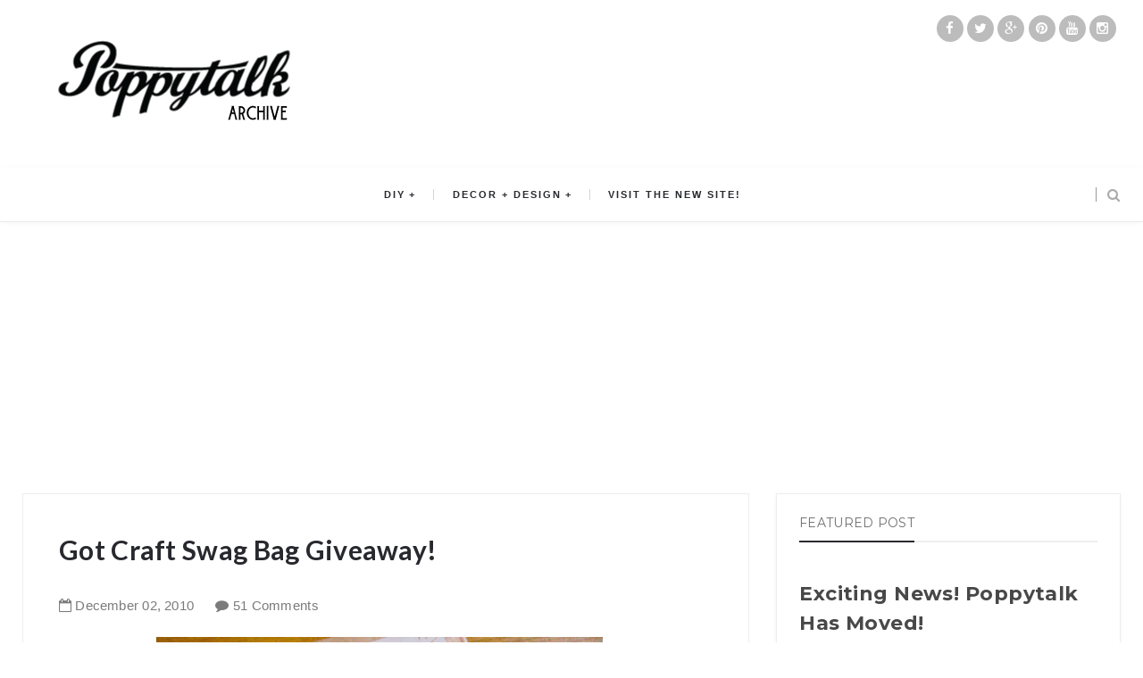

--- FILE ---
content_type: text/html; charset=UTF-8
request_url: http://archive.poppytalk.com/2010/12/got-craft-swag-bag-giveaway.html?showComment=1291418372267
body_size: 60359
content:
<!DOCTYPE html>
<html class='v2 item' dir='ltr' xmlns='http://www.w3.org/1999/xhtml' xmlns:b='http://www.google.com/2005/gml/b' xmlns:data='http://www.google.com/2005/gml/data' xmlns:expr='http://www.google.com/2005/gml/expr'>
<head>
<link href='https://www.blogger.com/static/v1/widgets/4128112664-css_bundle_v2.css' rel='stylesheet' type='text/css'/>
<meta content='width=device-width,initial-scale=1,minimum-scale=1,maximum-scale=1' name='viewport'/>
<meta content='text/html;charset=UTF-8' http-equiv='Content-Type'/>
<meta content='IE=edge,chrome=1' http-equiv='X-UA-Compatible'/>
<meta content='text/html; charset=UTF-8' http-equiv='Content-Type'/>
<meta content='blogger' name='generator'/>
<link href='http://archive.poppytalk.com/favicon.ico' rel='icon' type='image/x-icon'/>
<link href='http://archive.poppytalk.com/2010/12/got-craft-swag-bag-giveaway.html' rel='canonical'/>
<link rel="alternate" type="application/atom+xml" title="Poppytalk archive - Atom" href="http://archive.poppytalk.com/feeds/posts/default" />
<link rel="alternate" type="application/rss+xml" title="Poppytalk archive - RSS" href="http://archive.poppytalk.com/feeds/posts/default?alt=rss" />
<link rel="service.post" type="application/atom+xml" title="Poppytalk archive - Atom" href="https://www.blogger.com/feeds/11678202/posts/default" />

<link rel="alternate" type="application/atom+xml" title="Poppytalk archive - Atom" href="http://archive.poppytalk.com/feeds/5404168225955570227/comments/default" />
<!--Can't find substitution for tag [blog.ieCssRetrofitLinks]-->
<link href='https://blogger.googleusercontent.com/img/b/R29vZ2xl/AVvXsEhlZVUnkcQYGPOyoVsembRzAC8B03YCXUFGLD6MKoyE6niS5ebOVQv_tLSS80Yg86oJ0PWEvqKX3m8PtDcIcGSerOGuhShJNaGX6Nvum4-vmUyAslKCv3r6QEtrBy2K-8pGGqDi/s1600/IMG_1712.jpg' rel='image_src'/>
<meta content='http://archive.poppytalk.com/2010/12/got-craft-swag-bag-giveaway.html' property='og:url'/>
<meta content='Got Craft Swag Bag Giveaway!' property='og:title'/>
<meta content='Archives of Poppytalk' property='og:description'/>
<meta content='https://blogger.googleusercontent.com/img/b/R29vZ2xl/AVvXsEhlZVUnkcQYGPOyoVsembRzAC8B03YCXUFGLD6MKoyE6niS5ebOVQv_tLSS80Yg86oJ0PWEvqKX3m8PtDcIcGSerOGuhShJNaGX6Nvum4-vmUyAslKCv3r6QEtrBy2K-8pGGqDi/w1200-h630-p-k-no-nu/IMG_1712.jpg' property='og:image'/>
<!-- SEO Meta Tag -->
<meta content='Got Craft Swag Bag Giveaway!' name='keywords'/>
<!-- SEO Title Tag -->
<title>
Got Craft Swag Bag Giveaway!
        | 
        Poppytalk archive
</title>
<link href='http://fonts.googleapis.com/css?family=Montserrat:400,700' rel='stylesheet' type='text/css'/>
<link href='http://fonts.googleapis.com/css?family=Lato:300,400,700,900' rel='stylesheet' type='text/css'/>
<link href='http://maxcdn.bootstrapcdn.com/font-awesome/4.3.0/css/font-awesome.min.css' rel='stylesheet'/>
<link href='//fonts.googleapis.com/css?family=Muli:300,300italic,regular,italic&subsets=latin&subset=latin,latin-ext' media='all' type='text/css'/>
<style id='page-skin-1' type='text/css'><!--
/*
-----------------------------------------------
Blogger Template Style
Name:     Gridz Clean & Responsive Blogger Template
Designer: ThemeXpose
URL:      http://www.themexpose.com
Version:  Full Version
-----------------------------------------------
*/
--></style>
<style id='template-skin-1' type='text/css'><!--
body#layout .pi-navigation{display:}
body#layout .pi-navigation li {list-style: none;}
body#layout #header{width:300px;margin:0 auto 30px}
body#layout #featured{width:756px;margin:0 auto 30px}
body#layout .blog-grid .container{margin:0 20px}
body#layout .blog-grid .col-md-9{width:440px;float:left}
body#layout .blog-grid .col-md-3{width:300px;float:right}
body#layout footer{margin:30px 20px 0}
body#layout footer .col-md-4{float:left;width:33.3333%;}
body#layout footer .col-md-3{float:left;width:25%}
body#layout footer .col-md-2{float:left;width:16.6667%}
--></style>
<style type='text/css'>
      /* Global
      ----------------------------------------------- */
#Attribution1 {height:0px;visibility:hidden;display:none;}
#b-navbar {height:0px;visibility:hidden;display:none;}    

	html {
        font-size: 10px;
        font-family: sans-serif;
      }
      * {
        -webkit-box-sizing:border-box;
        -moz-box-sizing:border-box;
        -o-box-sizing:border-box;
        box-sizing:border-box;
      }
      :before,
      :after {
        -webkit-box-sizing:border-box;
        -moz-box-sizing:border-box;
        box-sizing:border-box
      }
      a,
      input,
      textarea,
      button,
      select {
        outline: none;
      }
      h1, .h1, h2, .h2, h3, .h3 {
        margin-top: 20px;
        margin-bottom: 10px;
      }
      h4, .h4, h5, .h5, h6, .h6 {
        margin-top: 10px;
        margin-bottom: 10px;
      }
      a:hover,
      h1:focus,
      h2:focus,
      h3:focus,
      h4:focus,
      h5:focus,
      h6:focus {
        text-decoration: none;
      }
      a:focus,
      input:focus,
      textarea:focus,
      button:focus,
      select:focus {
        outline: none !important;
        text-decoration: none;
      }
      hr{
        margin-top: 20px;
        margin-bottom: 20px;
        border: 0;
        border-top: 1px solid #eee;
        height: 0;
        -webkit-box-sizing: content-box;
        -moz-box-sizing: content-box;
        box-sizing: content-box;
      }
      body {
        position: relative;
        font-family: sans-serif;
        font-size: 15px;
        color: #7b7b7b;
        background-color: #fff;
        background-repeat: no-repeat;
        padding: 0;
        margin: 0;
        letter-spacing: 0.014em;
        line-height: 1.42857;
      }
      input, textarea {
        -webkit-border-radius: 0;
        -moz-border-radius: 0;
        -ms-border-radius: 0;
        -o-border-radius: 0;
        border-radius: 0;
      }
      input[type="search"],
      input[type="text"],
      input[type="url"],
      input[type="number"],
      input[type="password"],
      input[type="email"],
      input[type="file"] {
        background: none;
        border: 0;
        background-color: #f7f8f8;
        height: 42px;
        line-height: 42px;
        padding: 0 15px;
        color: #888888;
        font-family: "Lato", sans-serif !important;
        font-size: 14px;
        -webkit-appearance: none;
        -moz-appearance: none;
        appearance: none;
      }
      input[type=number]::-webkit-outer-spin-button,
      input[type=number]::-webkit-inner-spin-button {
        -webkit-appearance: none;
        margin: 0;
      }
      input[type=number] {
        -moz-appearance: textfield;
      }
      select {
        border: 1px solid #eee;
        height: 42px;
        line-height: 42px;
        padding: 0 10px;
        color: #888888;
        font-family: "Lato", sans-serif;
        font-size: 14px;
      }
      textarea {
        background: none;
        border: 0;
        background-color: #f7f8f8;
        resize: none;
        padding: 15px;
        height: 100px;
        color: #888888;
        font-family: "Lato", sans-serif;
        font-size: 14px;
        vertical-align: middle;
      }
      input::-webkit-input-placeholder {
        color: #888888;
      }
      input:-moz-placeholder {
        color: #888888;
      }
      input::-moz-placeholder {
        color: #888888;
      }
      input:-ms-input-placeholder {
        color: #888888;
      }
      textarea::-webkit-input-placeholder {
        color: #888888;
      }
      textarea:-moz-placeholder {
        color: #888888;
      }
      textarea::-moz-placeholder {
        color: #888888;
      }
      textarea:-ms-input-placeholder {
        color: #888888;
      }
      a {
        color: #f09a75;
        text-decoration: none;
        -webkit-transition: all 0.3s ease;
        -moz-transition: all 0.3s ease;
        -ms-transition: all 0.3s ease;
        -o-transition: all 0.3s ease;
        transition: all 0.3s ease;
        letter-spacing: 0.02em;
      }
      a:hover {
        color: #000;
      }
      code, kbd, pre, samp {
        font-family: "Raleway", sans-serif;
        font-size: inherit;
        -webkit-border-radius: 0;
        -moz-border-radius: 0;
        -ms-border-radius: 0;
        -o-border-radius: 0;
        border-radius: 0;
        letter-spacing: 0.015em;
      }
      code {
        background-color: #eee;
        letter-spacing: 0.015em;
      }
      img {
        max-width: 100%;
        height: auto;
        vertical-align: middle;
        border: 0;
      }
      p {
        line-height: 1.8em;
        letter-spacing: 0.02em;
      }
      ol li, ul li {
        letter-spacing: 0.02em;
      }
      ::-moz-selection {
        color: #fff;
        background-color: #f09a75;
      }
      ::selection {
        color: #fff;
        background-color: #f09a75;
      }
      #page-wrap {
        position: relative;
        overflow: hidden;
        background-color: #fff;
        z-index: 9;
        -webkit-transition: all 0.3s ease;
        -moz-transition: all 0.3s ease;
        -ms-transition: all 0.3s ease;
        -o-transition: all 0.3s ease;
        transition: all 0.3s ease;
 
      }
      .container {
        width: 1260px;
        position: relative;
        padding-right: 15px;
        padding-left: 15px;
        margin-right: auto;
        margin-left: auto;
      }
      .row {
        margin-right: -15px;
        margin-left: -15px;
      }
      .tb {
        display: table;
        width: 100%;
      }
      .tb-cell {
        display: table-cell;
        vertical-align: middle;
      }
div#header h1 {
    color: #fff;
}

      .h1, h1 {
        font-family: "Montserrat", sans-serif;
        font-weight: 700;
        font-size: 40px;
        color: #484848;
        line-height: 1.4em;
        letter-spacing: 0.01em;
      }
      .h1 a, h1 a {
        color: inherit;
      }
      .h2, h2 {
        font-family: "Montserrat", sans-serif;
        font-weight: 700;
        font-size: 30px;
        color: #484848;
        line-height: 1.4em;
        letter-spacing: 0.02em;
      }
      .h2 a, h2 a {
        color: inherit;
      }
      .h3, h3 {
        font-family: "Montserrat", sans-serif;
        font-weight: 700;
        font-size: 22px;
        color: #484848;
        line-height: 1.5em;
        letter-spacing: 0.01em;
      }
      .h3 a, h3 a {
        color: inherit;
      }
      .h4, h4 {
        font-family: "Montserrat", sans-serif;
        font-weight: 700;
        font-size: 16px;
        color: #484848;
        line-height: 1.5em;
        letter-spacing: 0.01em;
      }
      .h4 a, h4 a {
        color: inherit;
      }
      .h5, h5 {
        font-family: "Montserrat", sans-serif;
        font-weight: 700;
        font-size: 14px;
        color: #484848;
        line-height: 1.5em;
        letter-spacing: 0.01em;
      }
      .h5 a, h5 a {
        color: inherit;
      }
      .h6, h6 {
        font-family: "Montserrat", sans-serif;
        font-weight: 700;
        font-size: 12px;
        color: #484848;
        line-height: 1.5em;
        letter-spacing: 0.01em;
      }
      .h6 a, h6 a {
        color: inherit;
      }
      .pi-btn {
        display: inline-block;
        background: none;
        box-shadow: none;
        outline: none;
        cursor: pointer;
        font-family: "Montserrat", sans-serif;
        font-size: 10px;
        font-weight: 400;
        color: #535353;
         border: 4px double #D8D8D8;
        text-align: center;
        text-transform: uppercase;
        padding: 13px 22px;
      }
      .pi-btn:hover {
        border-color: #f09a75;
        color: #f09a75;
      }
      .fl {
        float: left;
      }
      .fr {
        float: right;
      }
      blockquote, .blockquote {
        padding: 10px 20px;
        margin: 0 0 20px;
      }
      blockquote, .blockquote {
        border: 0;
        font-size: 14px;
        font-style: italic;
        padding-left: 30px;
        margin-top: 15px;
        margin-bottom: 20px;
        border-left: 3px solid #f09a75;
      }
      blockquote cite, .blockquote cite {
        display: inline-block;
        font-family: "Montserrat", sans-serif;
        font-size: 10px;
        font-style: normal;
        margin-top: 5px;
        text-transform: uppercase;
        text-decoration: underline;
      }
      abbr {
        color: #A1D71A;
        border-width: 2px;
      }
      mark, .mark {
        background-color: #f09a75;
      }
      .icon {
        display: inline-block;
        font-style: normal;
      }
      .autoHeight {
        -webkit-transition: all 0.3s ease;
        -moz-transition: all 0.3s ease;
        -ms-transition: all 0.3s ease;
        -o-transition: all 0.3s ease;
        transition: all 0.3s ease;
      }
      .text-center {
        text-align: center;
      }
      article, aside, details, figcaption, figure, footer, header, hgroup, main, nav, section, summary {
        display: block;
      }
      .section, .widget {
        margin: 0;
        padding: 0;
      }
      .col-md-2, .col-md-3, .col-md-4, .col-md-6, .col-md-9 {
        float:left;
        position: relative;
        min-height: 1px;
        padding-right: 15px;
        padding-left: 15px;
      }
      .col-md-9 {
        width:67%;
      }
      .col-md-6 {
        width:50%;
      }
      .col-md-4 {
        width:33.33333333%;
      }
      .col-md-3 {
        width:33%;
      }
      .col-md-2 {
        width:16.66666667%;
      }
      .clearfix::after, .dl-horizontal dd::after, .container::after, .container-fluid::after, .row::after, .form-horizontal .form-group::after, .btn-toolbar::after, .btn-group-vertical > .btn-group::after, .nav::after, .navbar::after, .navbar-header::after, .navbar-collapse::after, .pager::after, .panel-body::after, .modal-footer::after {
        clear: both;
      }
      .clearfix::before, .clearfix::after, .dl-horizontal dd::before, .dl-horizontal dd::after, .container::before, .container::after, .container-fluid::before, .container-fluid::after, .row::before, .row::after, .form-horizontal .form-group::before, .form-horizontal .form-group::after, .btn-toolbar::before, .btn-toolbar::after, .btn-group-vertical > .btn-group::before, .btn-group-vertical > .btn-group::after, .nav::before, .nav::after, .navbar::before, .navbar::after, .navbar-header::before, .navbar-header::after, .navbar-collapse::before, .navbar-collapse::after, .pager::before, .pager::after, .panel-body::before, .panel-body::after, .modal-footer::before, .modal-footer::after {
        display: table;
        content: " ";
      }

      /* Preloader
      ----------------------------------------------- */
      #preloader {
        position: fixed;
        display: table;
        text-align: center;
        width: 100%;
        height: 100%;
        top: 0;
        left: 0;
        background-color: rgba(255, 255, 255, 0.85);
        z-index: 999999999;
      }
      #preloader .page-loading .item-icon {
        width: 40px;
        height: 40px;
        margin: auto;
        opacity: .9;
        border-right: 3px solid #f09a75;
        border-bottom: 3px solid transparent;
        border-radius: 100%;
        -webkit-animation: spin 1s linear infinite;
        -moz-animation: spin 1s linear infinite;
        -o-animation: spin 1s linear infinite;
        animation: spin 1s linear infinite;
      }
      @keyframes spin {
        0% {
          transform: rotate(0deg);
        }
        50% {
          transform: rotate(180deg);
        }
        100% {
          transform: rotate(359deg);
        }
      }
      @-webkit-keyframes spin {
        0% {
          -webkit-transform: rotate(0deg);
        }
        50% {
          -webkit-transform: rotate(180deg);
        }
        100% {
          -webkit-transform: rotate(359deg);
        }
      }
      @-moz-keyframes spin {
        0% {
          -moz-transform: rotate(0deg);
        }
        50% {
          -moz-transform: rotate(180deg);
        }
        100% {
          -moz-transform: rotate(359deg);
        }
      }
      @-o-keyframes spin {
        0% {
          -o-transform: rotate(0deg);
        }
        50% {
          -o-transform: rotate(180deg);
        }
        100% {
          -o-transform: rotate(359deg);
        }
      }

      /* Header
      ----------------------------------------------- */
.needo {
  height: 58px;
}
      .header {
        position: relative;
        -webkit-user-select: none;
        -moz-user-select: none;
        -ms-user-select: none;
/* my changes

    background-image: url(https://blogger.googleusercontent.com/img/b/R29vZ2xl/AVvXsEhMRyrCoMR1eMYz2CCVXwcKYZ_TLak4CSgYQwp8_KVsggPxIwDnW_c3XbDU_xbwsJn6088fkCFx4nUrtBlanLmTeSNQ97e1K6c8Y1S4nnPPR7KiiLKMf9rCozW5JZtdYihsfrGd/s1600/stories-header.jpg);
*/

    background-position: center center;
    background-repeat: no-repeat;
      }
/* my changes
      .header .logo {
        padding: 35px 20px;
      }
*/
      .header .logo a {
        display: inline-block !important;
        margin: 0 auto;
      }
      .header .logo img {
       
      }
      .header.header-responsive .logo {
        margin-bottom: 0;
        margin-top: 52px;
      }
      .header.header-responsive .pi-navigation {
        position: fixed;
        top: 0;
        bottom: auto;
        border-top: 0;
      }
div#topnav h2 {
  display: none;
}
.zoom-gallery {
    position: relative;
}

.vw-post-share > i:hover {
    color: #F09A75;
}

.vw-post-shares i {
    color: #fff;
}

.vw-post-share > i {
    font-size: 13px;
    margin: 0 4px;
}
.vw-post-shares {
    background-color: rgba(255, 255, 255, 0.2);
    padding: 3px 5px;
    border-radius: 2px;
    display: inline-block;
    -webkit-transition: background-color 0.2s ease-out;
    -moz-transition: background-color 0.2s ease-out;
    transition: background-color 0.2s ease-out;
    position: absolute;
    bottom: 5px;
    right: 5px;
    z-index: 999;
}
.pi-navigation .navlist{text-align:center}
 .pi-navigation {
            border-bottom: 1px solid #eaeaea;
    position: relative;
    z-index: 9;
    z-index: 1;
    height: 61px;
    width: 100%;
    text-align: center;
    background: #fff;
    -webkit-box-shadow: 1px 1px 10px -4px rgba(0,0,0,.1);
    -moz-box-shadow: 1px 1px 10px -4px rgba(0,0,0,.1);
    box-shadow: 1px 1px 10px -4px rgba(0,0,0,.1);
    -webkit-backface-visibility: hidden;
    backface-visibility: hidden;
      }
      .pi-navigation.nav-fixed {
        position: fixed;
        top: 0;
        bottom: auto;
      }
      .pi-navigation .container {
        height: 100%;
      }
      .pi-navigation1{
       position: absolute;
    top: 0;
    right: 20px;
    z-index: 9999;
      }
     
      .pi-navigation .search-box {
        position: absolute;
        top: 50%;
        right: -12px;
        -webkit-transform: translateY(-50%);
        -moz-transform: translateY(-50%);
        -ms-transform: translateY(-50%);
        -o-transform: translateY(-50%);
        transform: translateY(-50%);
      }
      .pi-navigation .search-box input[type="search"] {
        position: absolute;
        height: 40px;
        line-height: 40px;
        background-color: #fff;
        border: 1px solid #eee;
        top: 30px;
        right: 25px;
        width: 50%;
        opacity: 0;
        visibility: hidden;
        -webkit-transition: all 0.3s ease;
        -moz-transition: all 0.3s ease;
        -ms-transition: all 0.3s ease;
        -o-transition: all 0.3s ease;
        transition: all 0.3s ease;
      }
      .pi-navigation .search-box input[type="search"].fadein {
        width: 200px;
        opacity: 1;
        visibility: visible;
      }

.pi-navigation .navlist li a {
    display: inline-block;

    font-size: 10px;

    text-transform: uppercase;
    line-height: 61px;
    color: #28292e;
    font-size: 11px;
    letter-spacing: 2px;
    font-weight: 600;
    font-family: 'Muli',sans-serif;
}
      .pi-navigation .search-box .icon-search {
        display: block;
        position: absolute;
        width: 40px;
        height: 20px;
        text-align: center;
        cursor: pointer;
        color: #aaa;
        right: 15px;
        top: 50%;
        -webkit-transform: translateY(-50%);
        -moz-transform: translateY(-50%);
        -ms-transform: translateY(-50%);
        -o-transform: translateY(-50%);
        transform: translateY(-50%);
        -webkit-transition: all 0.3s ease;
        -moz-transition: all 0.3s ease;
        -ms-transition: all 0.3s ease;
        -o-transition: all 0.3s ease;
        transition: all 0.3s ease;
      }
      .pi-navigation .search-box .icon-search .fa {
        line-height: 18px;
      }
      .pi-navigation .search-box .icon-search.active, .pi-navigation .search-box .icon-search:hover {
        color: #f09a75;
      }
      .pi-navigation .search-box .icon-search:before {
        content: '';
        display: block;
        position: absolute;
        border-left: 1px solid #999;
        height: 16px;
        width: 0;
        margin: auto;
        top: 0;
        bottom: 0;
        left: 0;
      }
      .pi-navigation .share-box {
        position: absolute;
        top: 47%;
        right: 60px;
        -webkit-transform: translateY(-50%);
        -moz-transform: translateY(-50%);
        -ms-transform: translateY(-50%);
        -o-transform: translateY(-50%);
        transform: translateY(-50%);
      }
      .pi-navigation1 .share-box a {
            display: inline-block;

    color: #fff;
    background-color: rgba(68, 68, 68, 0.36);
    width: 30px;
    text-align: center;
    height: 30px;
    border-radius: 50%;
    line-height: 30px;
    margin-top: 17px;
    z-index: 9999999;
      }
      .pi-navigation1 .share-box a:hover {
        color: #f09a75;
      }
      .navlist {
        position: relative;
        font-size: 0;
        list-style: none;
        padding: 0;
        margin-bottom: 0;
      }
      .navlist > li.menu-item-has-children.item-plus > a {
        position: relative;
      }
      .navlist > li.menu-item-has-children.item-plus > a:after,
      .navlist > li > ul > li.menu-item-has-children.item-plus > a:after {
        content: '+';
        display: inline-block;
        margin-left: 4px;
      }
      .navlist > li > .sub-menu {
        -webkit-transform: translateY(10px);
        -moz-transform: translateY(10px);
        -ms-transform: translateY(10px);
        -o-transform: translateY(10px);
        transform: translateY(10px);
      }
      .navlist li {
        position: relative;
        display: inline-block;
        margin-left: 20px;
        margin-right: 20px;
      }
      .navlist li a {
        display: inline-block;
        font-family: "Montserrat", sans-serif;
        font-size: 10px;
        color: #aaa;
        text-transform: uppercase;
        line-height: 40px;
      }
      .navlist li:first-child {
        margin-left: 0;
      }
      .navlist li .sub-menu {
        position: absolute;
        background-color: #fefefe;
        width: 205px;
        padding: 0;
        list-style: none;
        left: -15px;
        top: 97%;
        border: 1px solid #f3f3f3;
        opacity: 0;
        visibility: hidden;
        -webkit-transition: all 0.3s ease;
        -moz-transition: all 0.3s ease;
        -ms-transition: all 0.3s ease;
        -o-transition: all 0.3s ease;
        transition: all 0.3s ease;
      }
      .navlist li .sub-menu li {
        display: block;
        margin: 0;
      }
      .navlist li .sub-menu li a {
        display: block;
        padding: 0 15px;
        border-bottom: 1px solid #f3f3f3;
        line-height: 40px;
  text-align: left;
      }
      .navlist > li > .sub-menu > li:last-child > a,
      .navlist > li > .sub-menu > li > .sub-menu > li:last-child > a {
        border: 0;
      }
      .navlist li .sub-menu .sub-menu {
        left: 100%;
        top: -1px;
      }
      .navlist li.current-menu-parent > a,
      .navlist li.current-menu-item > a, .navlist li:hover > a {
        color: #f09a75;
      }
      .navlist li:hover > .sub-menu {
        opacity: 1;
        visibility: visible;
        -webkit-transform: translateY(0);
        -moz-transform: translateY(0);
        -ms-transform: translateY(0);
        -o-transform: translateY(0);
        transform: translateY(0);
      }
      .navlist li.megamenu {
        position: static;
      }
      .navlist li.megamenu:after {
        content: '';
        display: block;
        clear: both;
      }
      .navlist li.megamenu .sub-menu {
        width: 100%;
        padding: 15px;
        left: 0;
        background-color: #fff;
        -webkit-box-shadow: 0 2px 2px rgba(0, 0, 0, 0.08);
        -moz-box-shadow: 0 2px 2px rgba(0, 0, 0, 0.08);
        box-shadow: 0 2px 2px rgba(0, 0, 0, 0.08);
      }
      .navlist li.megamenu .sub-menu li {
        float: left;
        padding: 10px;
        background: none;
      }
      .navlist li.megamenu .sub-menu li a {
        border: 0;
        line-height: 2em;
        font-size: 12px;
      }
      .navlist li.megamenu .post {
        text-align: center;
        background-color: #fff;
        padding: 10px 10px 20px 10px;
      }
      .navlist li.megamenu .post .post-media img {
        width: 100%;
      }
      .navlist li.megamenu .post h2 {
        font-size: 12px;
        color: #484848;
        text-transform: uppercase;
        margin-top: 9px;
        margin-bottom: 5px;
      }
      .navlist li.megamenu .post h2 a {
        color: inherit;
        text-overflow: ellipsis;
        overflow: hidden;
        white-space: nowrap;
      }
      .navlist li.megamenu .post h2 a:hover {
        color: #f09a75;
      }
      .navlist li.megamenu .post .post-date {
        font-size: 12px;
      }
      .navlist li.megamenu.col-5 .sub-menu li {
        width: 20%;
      }
      .navlist li.megamenu.col-4 .sub-menu li {
        width: 25%;
      }
      .navlist li.megamenu.col-3 .sub-menu li {
        width: 33.3333333333%;
      }
      .navlist li.megamenu.col-2 .sub-menu li {
        width: 50%;
      }
      .navlist li.megamenu.col-1 .sub-menu li {
        width: 100%;
      }
      .navlist.off-canvas {
        position: fixed;
        width: 250px;
        top: 61px;
        left: 0;
        padding: 0;
        overflow-x: hidden;
        overflow-y: auto;
        background-color: #f7f9f9;
        -webkit-box-shadow: 0 100px 0 0 #f7f9f9;
        -moz-box-shadow: 0 100px 0 0 #f7f9f9;
        box-shadow: 0 100px 0 0 #f7f9f9;
        z-index: 99999;
        -webkit-transform: translateX(-100%);
        -moz-transform: translateX(-100%);
        -ms-transform: translateX(-100%);
        -o-transform: translateX(-100%);
        transform: translateX(-100%);
        -webkit-transition: all 0.3s ease;
        -moz-transition: all 0.3s ease;
        -ms-transition: all 0.3s ease;
        -o-transition: all 0.3s ease;
        transition: all 0.3s ease;
      }
      .navlist.off-canvas li {
        position: static;
        display: block;
        margin: 0;
      }
      .navlist.off-canvas li a {
        display: block;
        border-bottom: 1px solid #eee;
        line-height: 42px;
        padding: 0 15px;
  text-align: left;
      }
      .navlist.off-canvas li .sub-menu {
        opacity: 1;
        visibility: visible;
        position: absolute;
        border: 0;
        width: 100%;
        min-height: 100%;
        top: 0;
        left: 0;
        background-color: #f7f9f9;
        -webkit-transform: translateX(-100%);
        -moz-transform: translateX(-100%);
        -ms-transform: translateX(-100%);
        -o-transform: translateX(-100%);
        transform: translateX(-100%);
      }
      .navlist.off-canvas li .sub-menu li a {
        border-bottom: 1px solid #eee;
      }
      .navlist.off-canvas li .sub-menu.sub-menu-active {
        -webkit-transform: translateX(0);
        -moz-transform: translateX(0);
        -ms-transform: translateX(0);
        -o-transform: translateX(0);
        transform: translateX(0);
        z-index: 999;
      }
      .navlist.off-canvas li.megamenu .sub-menu {
        padding: 0 15px;
        -webkit-box-shadow: 0;
        -moz-box-shadow: 0;
        box-shadow: 0;
      }
      .navlist.off-canvas li.megamenu .sub-menu li {
        width: 100% !important;
        float: none;
        padding: 10px 0;
      }
      .navlist.off-canvas li.megamenu .sub-menu li a {
        border: 0;
      }
      .navlist.off-canvas li.megamenu .sub-menu li.back-mb {
        width: auto !important;
        background-color: #f3f3f3;
        margin-left: -15px;
        margin-right: -15px;
        margin-bottom: 10px;
      }
      .navlist.off-canvas li.megamenu .sub-menu li.back-mb a {
        font-size: 11px;
      }
      .navlist.off-canvas li.megamenu .sub-menu li:last-child {
        padding-bottom: 30px;
      }
      .navlist.off-canvas li.back-mb {
        background-color: rgba(0, 0, 0, 0.02);
      }
      .navlist.off-canvas.off-canvas-active {
        -webkit-transform: translateX(0);
        -moz-transform: translateX(0);
        -ms-transform: translateX(0);
        -o-transform: translateX(0);
        transform: translateX(0);
      }
      .navlist.off-canvas .submenu-toggle {
        position: absolute;
        right: 0;
        width: 42px;
        height: 42px;
        text-align: center;
        cursor: pointer;
        background-color: #eff1f1;
        background-color: rgba(0, 0, 0, 0.02);
        border-left: 1px solid #f2f2f2;
        color: #383838;
        -webkit-transform: translateY(-43px);
        -moz-transform: translateY(-43px);
        -ms-transform: translateY(-43px);
        -o-transform: translateY(-43px);
        transform: translateY(-43px);
      }
      .navlist.off-canvas .submenu-toggle .fa {
        font-size: 14px;
        line-height: 42px;
      }
      .open-menu {
        display: none;
        position: absolute;
        width: 50px;
        height: 14px;
        cursor: pointer;
        margin: auto;
        top: 0;
        left: 0;
        bottom: 0;
        z-index: 999;
      }
      .open-menu .item {
        position: absolute;
        display: block;
        font-size: 0;
        width: 20px;
        height: 2px;
        background-color: #333;
        margin: auto;
        left: 0;
        right: 0;
        overflow: hidden;
        z-index: 1;
        -webkit-transition: all 0.3s ease;
        -moz-transition: all 0.3s ease;
        -ms-transition: all 0.3s ease;
        -o-transition: all 0.3s ease;
        transition: all 0.3s ease;
      }
      .open-menu .item-1 {
        top: 0;
      }
      .open-menu .item-2 {
        top: 0;
        bottom: 0;
      }
      .open-menu .item-3 {
        bottom: 0;
      }
      .open-menu.toggle-active .item {
        background-color: #f09a75;
      }
      .close-menu {
        position: absolute;
        width: 50px;
        height: 14px;
        cursor: pointer;
        margin: auto;
        top: 0;
        left: 0;
        bottom: 0;
        z-index: 99999;
        display: none;
      }


  
      /* Main content
      ----------------------------------------------- */
      .blog-content {
        background-color: #ffffff;
       padding-bottom: 50px;
       }
      .blog-content .content {
        margin-bottom: 30px;
      }
      .blog-content .content .post-wrapper:after {
        content: '';
        display: table;
        clear: both;
      }
      .blog-content .post {
        position: relative;
        background-color: #fff;
        margin-bottom: 10px;
      }
      .blog-content .post:after {
        content: '';
        display: table;
        clear: both;
      }
      .blog-content .post .post-media {
        position: relative;
        overflow: hidden;
      }
      .blog-content .post .post-media .image-wrap {
        display: block;
      }
      .blog-content .post .post-media img {
        width: 100%;
      }

     
      .blog-content .post .post-cat {
        position: absolute;
        display: block;
        font-family: "Montserrat", sans-serif;
        font-size: 10px;
        text-transform: uppercase;
        top: 36px;
        left: 5px;
   
        -webkit-transform: translateY(-100%);
        -moz-transform: translateY(-100%);
        -ms-transform: translateY(-100%);
        -o-transform: translateY(-100%);
        transform: translateY(-100%);
        -webkit-transition: all 0.3s ease;
        -moz-transition: all 0.3s ease;
        -ms-transition: all 0.3s ease;
        -o-transition: all 0.3s ease;
        transition: all 0.3s ease;
      }
      .blog-content .post .post-cat a {
        display: inline-block;
        color: #fff;
        padding: 4px 8px;
        background-color:#f09a75;
        margin: 5px;
      }
      .blog-content .post .post-cat a:hover {
        background-color: #444;
      }
      .blog-content .post .post-body {
        position: relative;
        padding: 40px 30px 0 30px;
        margin-bottom: 40px;
      }
      .blog-content .post .post-body:after {
        content: '';
        display: table;
        clear: both;
      }
      .blog-content .post .post-body .post-author {
        margin-bottom: 35px;
  padding: 0 25px;
      }
      .blog-content .post .post-body .post-author .image-thumb {
        width: 32px;
        height: 32px;
        overflow: hidden;
        -webkit-border-radius: 50%;
        -moz-border-radius: 50%;
        -ms-border-radius: 50%;
        -o-border-radius: 50%;
        border-radius: 50%;
        display: inline-block;
        vertical-align: middle;
        margin-right: 5px;
      }
      .blog-content .post .post-body .post-author .image-thumb img {
        width: 100%;
      }
      .blog-content .post .post-body .post-author .name-author {
        display: inline-block;
        vertical-align: middle;
        font-family: "Montserrat", sans-serif;
        font-size: 10px;
        color: #484848;
        text-transform: uppercase;
      }
      .blog-content .post .post-body .post-author .name-author cite {
        -webkit-transition: all 0.3s ease;
        -moz-transition: all 0.3s ease;
        -ms-transition: all 0.3s ease;
        -o-transition: all 0.3s ease;
        transition: all 0.3s ease;
      }
      .blog-content .post .post-body .post-author .name-author:before {
        content: '// ';
      }
      .blog-content .post .post-body .post-author a:hover * {
        color: #f09a75;
      }
      .blog-content .post .post-body .post-title h1 {
        font-size: 18px;
        color: #484848;
        text-transform: uppercase;
        margin-top: 0;
      }
      .blog-content .post .post-body .post-title h2 {
        margin-top: 0;
   
    font-weight: 600;
    line-height: 1.1;
    font-family: 'Lato';
    color: #28292e;
    font-size: 23px;
    margin-bottom: 14px;
      }

.pi-navigation .navlist li:after {
    content: "";
    display: inline-block;
    position: absolute;
    right: -20px;
    top: 50%;
    font-size: 25px;
    border-right: 1px solid #28292e;
    height: 12px;
    line-height: 12px;
    width: 1px;
    margin-top: -7px;
    opacity: .2;
}

li.megamenu.col-5.menu-item-has-children.item-plus:after {
    content: "";
    position: relative;
    top: 2px;

}
.pi-navigation .navlist li ul li:after,.pi-navigation .navlist li:last-child:after {
display:none
}

      .blog-content .post .post-body .post-title h2 a {
        display: block;
        color: inherit;
    
      }
      .blog-content .post .post-body .post-title h2 a:hover {
        color: #f09a75;
      }
      .blog-content .post .post-body .post-entry {
        margin-top: 0px;
        line-height: 1.8em;
        letter-spacing: 0.02em;

      }
      .blog-content .post .post-body .post-link {
        display: inline-block;
        margin-top: 30px;
      }
      .blog-content .post .post-body .post-share {
        position: absolute;
        display: inline-block;
        min-height: 42px;
        right: 30px;
        bottom: 0;
        padding-right: 25px;
        -webkit-user-select: none;
        -moz-user-select: none;
        -ms-user-select: none;
      }
      .blog-content .post .post-body .post-share .share-toggle {
        position: absolute;
        right: 0;
        top: 0;
        font-size: 14px;
        height: 42px;
        line-height: 40px;
        padding: 0;
        border: 0;
        color: #f09a75;
      }
      .blog-content .post .post-body .post-share .share {
        -webkit-transform: translateX(20px);
        -moz-transform: translateX(20px);
        -ms-transform: translateX(20px);
        -o-transform: translateX(20px);
        transform: translateX(20px);
        opacity: 0;
        padding: 10px 0 0;
        visibility: hidden;
        -webkit-transition: all 0.3s ease;
        -moz-transition: all 0.3s ease;
        -ms-transition: all 0.3s ease;
        -o-transition: all 0.3s ease;
        transition: all 0.3s ease;
      }
      .blog-content .post .post-body .post-share .share a {
          display: inline-block;
          color: #535353;
          line-height: 36px;
          line-height: 5px;
          border: 1px solid #ddd;
          padding: 8px;
          width: 34px;
          text-align: center;
      }
      .blog-content .post .post-body .post-share .share a:hover {
        color: #f09a75;
      }
      .blog-content .post .post-body .post-share .share.share-active {
        -webkit-transform: translateX(5px);
        -moz-transform: translateX(5px);
        -ms-transform: translateX(5px);
        -o-transform: translateX(5px);
        transform: translateX(5px);
        opacity: 1;
        visibility: visible;
      }
      .blog-content .post:hover .post-meta .post-format {
        color: #f09a75;
      }

      .ismobile .blog-content .post .post-cat {
        -webkit-transform: translateY(0);
        -moz-transform: translateY(0);
        -ms-transform: translateY(0);
        -o-transform: translateY(0);
        transform: translateY(0);
      }
      .blog-heading {
        position: relative;
        padding: 30px 0;
        background-color: #f3f5f5;
        border-bottom: 1px solid #eee;
        z-index: 9;
      }
      .blog-heading h1 {
        margin: 0;
        font-size: 30px;
        letter-spacing: 0.03em;
      }
      .blog-heading p {
        margin: 0;
        letter-spacing: 0.03em;
        color: #666;
      }
      .post-slider .owl-controls .owl-buttons {
        position: static;
        margin: 0;
        padding: 0;
        height: 0;
        opacity: 1;
        visibility: visible;
      }
      .post-slider .owl-controls .owl-buttons > div {
        position: absolute;
        margin: auto;
        top: 50%;
        -webkit-transform: translateY(-50%);
        -moz-transform: translateY(-50%);
        -ms-transform: translateY(-50%);
        -o-transform: translateY(-50%);
        transform: translateY(-50%);
        z-index: 9;
        opacity: .8;
        -webkit-transition: all 0.3s ease;
        -moz-transition: all 0.3s ease;
        -ms-transition: all 0.3s ease;
        -o-transition: all 0.3s ease;
        transition: all 0.3s ease;
      }
      .post-slider .owl-controls .owl-buttons > div .fa {
        border: 0;
        background-color: #fff;
        color: #333;
      }
      .post-slider .owl-controls .owl-buttons > div.owl-prev {
        left: 10px;
      }
      .post-slider .owl-controls .owl-buttons > div.owl-next {
        right: 10px;
      }
      .post-slider .owl-controls .owl-pagination {
        margin-top: 0;
        position: absolute;
        width: 100%;
        left: 0;
        bottom: 10px;
        z-index: 9;
      }
      .post-slider .owl-controls .owl-pagination .owl-page {
        position: relative;
      }
      .post-slider .owl-controls .owl-pagination .owl-page > span {
        border: 0;
        background-color: #fff;
      }
      .post-slider .owl-controls .owl-pagination .owl-page.active > span {
        border-color: #f09a75;
        background-color: #f09a75;
      }
      .post-slider:hover .owl-controls .owl-buttons > div {
        opacity: 1;
      }

      body.single-post .blog-content .post .post-body {
        margin-bottom: 30px;
      }
      body.single-post .blog-content .post .post-body .post-share {
        position: relative;
        float: right;
        width: 100%;
        text-align: right;
        right: 0;
        padding-top: 30px;
      }
      body.single-post .blog-content .post .post-body .post-share .share-toggle {
        top: 30px;
      }
      .post .wp-caption {
        display: inline-block;
      }
      .post .wp-caption,
      .post .wp-caption img {
        width: auto !important;
      }
      .post .wp-caption img {
        position: relative;
        margin-bottom: 10px;
        top: 5px;
      }
      .post .wp-caption .wp-caption-text {
        font-size: 12px;
        font-style: italic;
        text-align: center;
        margin-bottom: 10px;
      }
      .alignleft {
        float: left;
        margin-right: 30px;
      }
      .aligncenter {
        display: block;
        margin-left: auto;
        margin-right: auto;
      }
      .alignright {
        float: right;
        margin-left: 30px;
      }
      .blog-pager {
        display: block;
        overflow: hidden;
        
        margin-top: 0;
        margin-bottom: 10px;
        padding: 20px 30px 10px;
      }
      .blog-pager a {
        display: inline-block;
        font-family: "Montserrat", sans-serif;
        font-size: 14px;
        color: #f09a75;
        text-transform: uppercase;
      }
      .blog-pager a:hover {
        color: #535353;
      }
      .blog-standard .content {
        margin-top: 50px;
      }
      .blog-grid .content {
        margin-top: 50px;
      }
      .blog-grid .post-wrapper {
        margin-left: -15px;
        margin-right: -15px;
      }
      .blog-grid .post {
      
         margin-bottom: 30px;
    border: 1px solid #eee;
    padding: 20px;
      }
      
      .blog-grid .post .post-body {
         padding: 20px 0px 0 0px;
  margin-bottom: 8px;
    font-size: 14px;
    color: #28292e;
    font-family: 'Lato';
    line-height: 1.8;

      }
      .blog-grid .post .post-body .post-share {
        right: 25px;
      }

      .status-msg-wrap {
        font-size: 100%;
        width: 100%;
        background-color: #fff;
        margin: 0 auto 30px;
        padding: 19px;
      }
      .status-msg-body {
        position: relative;
        text-align: left;
        padding: 0px;
      }
      .status-msg-body b {
        color: #fff;
        padding: 3px;
        margin: 0 5px 0 0;
        background-color: #f09a75;
        border-radius: 2px;
      }
      .status-msg-border {
        display: none;
      }


/* Zoom Icon */
.zoom-mail {
-webkit-border-radius: 500px;
  -moz-border-radius: 500px;
  border-radius: 500px;
  opacity: 0; display:block;position:absolute;left:0;top:0%;width:100%;height:100%;cursor:pointer;-webkit-transition:all .4s ease-in-out;-moz-transition:all .4s ease-in-out;-o-transition:all .4s ease-in-out; background: rgba(40, 160, 255, 0.7);
}


<!-- my changes
.zoom-icon,
.zoom-insta,
.zoom-icon-video  { opacity: 0; display:block;position:absolute;left:0;top:0%;width:100%; height:100%;
cursor:pointer;-webkit-transition:all .4s ease-in-out;-moz-transition:all .4s ease-in-out;-o-transition:all .4s ease-in-out; }
-->
.zoom-icon,
.zoom-insta,
.zoom-icon-video  { opacity: 0; display:none;position:absolute;left:0;top:0%;width:100%; height:100%;
cursor:pointer;-webkit-transition:all .4s ease-in-out;-moz-transition:all .4s ease-in-out;-o-transition:all .4s ease-in-out; }

<!-- end -->


.caption h3 {
text-transform:uppercase;
}


.zoom-icon{
  font-family: hercules-fonts;
  font-weight: normal;
  font-style: normal;
  text-decoration: inherit;
  -webkit-font-smoothing: antialiased;
  color:#ffffff;
  }
.zoom-icon:before {
-webkit-transition:all .4s ease-in-out;-moz-transition:all .4s ease-in-out;-o-transition:all .4s ease-in-out;
  position: absolute;
  top: 50%;
  left: 50%;
  display: block;
  margin: 0px 0 0 -25px;
  width: 50px;
  height: 50px;
  font-size:3.5em;
  
}
a:hover .zoom-icon:before {margin: -10px 0 0 -25px;} 


a:hover .zoom-insta {top:0%; opacity: 1;}


.zoom-icon .fa-search {
    display: block;
    font-size: 3em;
    height: 50px;
    left: 50%;
    margin: -20px 0 0 -20px;
    position: absolute;
    top: 50%;
    width: 50px;
}

.zoom-icon, .zoom-insta, .zoom-icon-video, .image-mail:hover .zoom-mail {
    background: #000;
}


    .post-media:hover .zoom-icon{    opacity: 0.8;
    filter: progid:DXImageTransform.Microsoft.Alpha(opacity=80);
    cursor: pointer;
    -moz-opacity: 0.8;}

#Instagram .widget {
    margin-bottom: 0px;
}
#Instagram h2 {
   display:none;
}

#instafeed{width:100%;display:block;margin:0;padding:0;line-height:0}
#instafeed img{height:auto;width:100%}
#instafeed a{padding:0;margin:0;display:inline-block;position:relative}
#instafeed li{width:12.5%;display:inline-block;margin:0!important;padding:0!important}
#instafeed .insta-likes{width:100%;height:100%;margin-top:-100%;opacity:0;text-align:center;letter-spacing:1px;background:rgba(255,255,255,0.4);position:absolute;text-shadow:2px 2px 8px #fff;font:normal 400 11px Montserrat,sans-serif;color:#222;line-height:normal;transition:all .35s ease-out;-o-transition:all .35s ease-out;-moz-transition:all .35s ease-out;-webkit-transition:all .35s ease-out}
#instafeed a:hover .insta-likes{opacity:1}

      /* Sidebar
      ----------------------------------------------- */
      .sidebar {
        margin-top: 50px;
        max-width: 480px;
        margin-left: auto;
        margin-right: auto;
      }

#sidebar .widget {
  background: #fff;
  -moz-box-shadow: 0 0 0 1px rgba(0, 0, 0, 0.01), 0 3px 5px rgba(0, 0, 0, 0.03);
  -webkit-box-shadow: 0 0 0 1px rgba(0, 0, 0, 0.01), 0 3px 5px rgba(0, 0, 0, 0.03);
  box-shadow: 0 0 0 1px rgba(0, 0, 0, 0.01), 0 3px 5px rgba(0, 0, 0, 0.03);
  border-bottom: 1px solid #e4e4e4;
  border-bottom: 1px solid rgba(0, 0, 0, 0.1);
  margin-bottom: 30px;
  padding: 25px;
  border: 1px solid #eee;
      }

#sidebar h2 span {
    border-bottom: 2px solid #28292E;
    padding-bottom: 11px;
}

#sidebar .PopularPosts .item-title {
    padding-bottom: .2em;
    font-weight: 600;
}
      .widget {
        margin-bottom: 50px;
      }
      .widget > h2 {
        position: relative;
        font-weight: 400;
        font-size: 14px;
        text-transform: uppercase;
        color: #707070;
            line-height: 14px;
    margin-top: 0;
    text-align: left;
    margin-bottom: 13px;
      padding-bottom: 13px;
      }


    #sidebar .widget > h2{  border-bottom: 2px solid #eee;}
     
      .widget ul {
        list-style: none;
        padding: 0;
      }
      .widget select {
        width: 100%;
      }
      .Label .list-label-widget-content ul li {
        font-size: 14px;
        color: #848484;
        border-bottom: 1px solid #EDEDED;
        padding: 0;
      }
      .Label .list-label-widget-content ul li a {
        display: inline-block;
        color: inherit;
        padding-top: 15px;
        padding-bottom: 15px;
      }
      .Label .list-label-widget-content ul li span {
        float: right;
        padding-top: 15px;
        padding-bottom: 15px;
      }
      .Label .list-label-widget-content ul li span {
        padding-top: 10px;
        padding-bottom: 10px;
      }
      .Label .list-label-widget-content ul li > span:first-child {
        float: none;
        display: inline-block;
        padding-top: 15px;
        padding-bottom: 15px;
        color: #f09a75;
        border-top: 1px dashed #f09a75;
        border-bottom: 1px dashed #f09a75;
      }
      .Label .cloud-label-widget-content .label-size {
        font-size: 100%;
        float: left;
      }
     #sidebar .Label .cloud-label-widget-content .label-size a {
        display: inline-block;
        margin: 2px;
        font-family: "Montserrat",sans-serif;
        font-size: 10px;
        text-transform: uppercase;
        color: #888;
        background-color: #FFF;
        padding: 5px 8px;
        letter-spacing: 0.03em;
		border: 3px double #eee;
      }

#footer .Label .cloud-label-widget-content .label-size a {
display: inline-block;
        margin: 2px;
    font-size: 10px !important;
    letter-spacing: 1px;
    text-transform: uppercase;
    background: #212427;
    color: #fff;
    padding: 9px 10px;
    margin-right: 1px;
    margin-bottom: 3px;
    display: inline-block;
    border-radius: 2px;
    line-height: 1;
    text-decoration: none;
    font-weight: 300;
    font-family: 'Lato';

    }

#footer .Label .cloud-label-widget-content .label-size a:hover {
    background-color: #f09a75;
}


      .Label .cloud-label-widget-content .label-size a:hover {
        border-color: #f09a75;
        background-color: #f09a75;
        color: #FFF;
      }
      .Label .cloud-label-widget-content .label-size .label-count,
      .Label .cloud-label-widget-content .label-size > span {
        display: inline-block;
        font-family: "Montserrat",sans-serif;
        font-size: 10px;
        text-transform: uppercase;
        color: #888;
        background-color: #FFF;
        padding: 5px 8px;
        letter-spacing: 0.03em;
        margin: 2px 2px 2px -5px;
      }
      .Label .cloud-label-widget-content .label-size > span {
        margin: 2px;
        border-color: #f09a75;
        background-color: #f09a75;
        color: #FFF;
      }

      /* Footer
      ----------------------------------------------- */
      #footer {
          background-color: #1A1D21;
  padding-top: 20px;
  -moz-box-shadow: 1px -2px 3px 0px rgba(0,0,0,0.05);
  -webkit-box-shadow: 1px -2px 3px 0px rgba(0,0,0,0.05);
  box-shadow: 1px -2px 3px 0px rgba(0,0,0,0.05);
color: #aaa;
      }

#footer .container {
    padding: 0 45px;
    width: 1250px;
}
      #footer .widget {
        padding-top: 20px;
        margin-bottom: 10px;
      }
      #footer .widget > h2 {
          position: relative;
     padding: 0 0px;
    line-height: 40px;
    margin-top: 0;
    margin-bottom: 13px;
    text-align: left;
    color: #ffffff;
    font-weight: 800;
    font-size: 13px;
    letter-spacing: 1px;
    text-transform: uppercase;
    font-family: 'Lato';

      }
      #footer .widget > h2:after {
        display: none;
      }
      #footer .widget .widget-content ul li {
        font-size: 14px;
        border: 0;
        padding: 0;
        color: #f1f1f1;
      }
      #footer .widget .widget-content ul li a {
            padding-top: 10px;
    padding-bottom: 10px;
    color: inherit;
    display: inline-block;
    line-height: 1.7;
    font-size: 14px;
    font-family: 'Lato';
    font-weight: 700;
    color: #ffffff;
      }
      #footer .widget .widget-content ul li a:hover {
        color: #bbb;
      }
      #footer .row {
        margin-left: -25px;
        margin-right: -25px;
      }
      #footer [class*="col-"] {
        padding-left: 25px;
        padding-right: 25px;
      }

.PopularPosts img {
    padding-right: .4em;
    border-radius: 50%;
}

.separator a {
  margin-left: 0px!important;
}
      .totop {
        display: none;
      }
      .totop-inner {
        z-index: 299;
        position: fixed;
        width: 40px;
        height: 40px;
        background-color: rgb(240, 154, 117);
        font-size: 20px;
        line-height: 36px;
        text-align: center;
        color: #FFF;
        top: auto;
        left: auto;
        right: 30px;
        bottom: 50px;
        cursor: pointer;
        border-radius: 2px;
        -webkit-transition: all 0.4s ease 0s;
        -moz-transition: all 0.4s ease 0s;
        -o-transition: all 0.4s ease 0s;
        transition: all 0.4s ease 0s;
      }
      .totop-inner:hover {
        background-color: #f09a75;
      }
      .copyright {
        margin-top: 20px;
        padding: 15px 0 12px;
         background-color: #171A1D;
          font-size: 13px;
    color: #ffffff;
  font-family: 'Lato';
      }
      .copyright p {
        margin: 0;
      }

      .footer-left{float:left;padding: 2px 0 0;}
      .footer-right{float:right}

      .FollowByEmail .widget-content .desc {
        margin-top: 20px;
      }
      .FollowByEmail .widget-content form {
        position: relative;
        margin-top: 15px;
      }
      .FollowByEmail .widget-content .form-item input {
        width: 100%;
        height: auto;
        padding-right: 77px;
        font-size: inherit;
        border-width: 0;
      }
      .FollowByEmail .widget-content .form-actions {
        position: absolute;
        top: 0;
        right: 0;
      }
      .FollowByEmail .widget-content .form-actions input {
        background-color: #111;
        border: 0;
        height: 42px;
        width: auto;
        line-height: 42px;
        font-size: 11px;
        font-family: "Montserrat", sans-serif;
        text-transform: uppercase;
        color: #555;
        padding: 0 15px;
        margin: 0;
        border-radius: 0;
        -webkit-transition: all 0.3s ease;
        -moz-transition: all 0.3s ease;
        -ms-transition: all 0.3s ease;
        -o-transition: all 0.3s ease;
        transition: all 0.3s ease;
      }
      .FollowByEmail .widget-content .form-actions input:hover {
        color: #f09a75;
      }
      .contact-form-email:focus, .contact-form-name:focus, .contact-form-email-message:focus {
        border-color: #111;
      }
      .contact-form-button {
        line-height: 18px;
      }

      .contact-form-name, .contact-form-email, .contact-form-email-message {
        max-width: 365px;
        width: 100%;
      }
      .contact-form-widget {
        height: 320;
        margin-left: 0;
        max-width: 365px;
        padding: 0;
        padding-top: 0;
        width: 100%;
      }

        .contact-form-widget input[type="search"],.contact-form-widget input[type="text"],.contact-form-widget input[type="url"], .contact-form-widget input[type="number"],.contact-form-widget input[type="password"],.contact-form-widget input[type="email"], .contact-form-widgetinput[type="file"] {
          background: none;
          border: 0;
          background-color: #111;
          height: 42px;
          line-height: 42px;
          padding: 0 15px;
          color: #888888;
          font-family: "Lato", sans-serif !important;
          font-size: 14px;
          -webkit-appearance: none;
          -moz-appearance: none;
          appearance: none;
        }


          .contact-form-email-message {
            background: #111;
            background-color: #111;
            border: 1px solid #111;
            border-top: 1px solid #111;
            box-sizing: border-box;
            color: #333;
            display: inline-block;
            font-family: Arial,sans-serif;
            font-size: 13px;
            margin: 0;
            margin-top: 5px;
            padding: 0;
            vertical-align: top;
            padding: 10px;
          }


          .contact-form-button-submit {
            border: 0;
            background-image: none;
            background-color: none;
            cursor: pointer;
            font: $(body.font);
            font-style: normal;
            font-weight: 400;
            display: block;
            padding: 20px 20px;
            margin-top: 12px;
            border-radius: 20px;
            -moz-border-radius: 20px;
            -webkit-border-radius: 20px;
            float: right;
            color: #b0b0b0;
            font-size: 12px;
            line-height: 1px;
            text-transform: uppercase;
            background-color: #111;
            border-radius: 30px;
            -moz-border-radius: 30px;
            -webkit-border-radius: 30px;
          }
          .contact-form-email:hover, .contact-form-name:hover, .contact-form-email-message:hover {
            border: 1px solid #111;
            border-top: 1px solid #111;
            box-shadow: inset 0 1px 2px rgba(0,0,0,.1);
          }


      /* Posts and Pages
      ----------------------------------------------- */

      .item .post, .static_page .post {
        overflow: visible !important;
        margin-bottom: 10px !important;
      }
      .item .entry-content, .static_page .entry-content {
        position: relative;
        padding: 20px 20px 0;
        margin-bottom: 30px;
      }
      .item .entry-title, .static_page .entry-title {
            font-size: 18px;
   
    margin-top: 0px;
    padding: 20px 0 10px;
    margin: 0 20px;
  
    margin-top: 0;
    font-weight: 600;
<!-- my changes
    line-height: 0.5;
-->
line-height: 1.0;


    font-family: 'Lato';
    color: #28292e;
    font-size: 30px;
    margin-bottom: 14px;
       
      }
      .item .entry-title i, .static_page .entry-title i {
        margin-right: 5px;
      }
      .item .entry-content ul, .static_page .entry-content ul {
        list-style-type: disc;
        padding: 0 30px;
        margin-top: 0;
        margin-bottom: 10px;
      }
      .item .entry-content ol, .static_page .entry-content ol {
        list-style-type: decimal;
        padding: 0 30px;
        margin-top: 0;
        margin-bottom: 10px;
      }
      .item .post-share, .static_page .post-share {
        position: relative;
        float: right;
        width: 100%;
        right: 0;
        padding: 30px;
      }
      .item .post-share .pi-btn, .static_page .post-share .pi-btn {
        display: none;
      }
      .item .post-share .share, .static_page .post-share .share {
        -webkit-transform: translateX(5px);
        -moz-transform: translateX(5px);
        -ms-transform: translateX(5px);
        -o-transform: translateX(5px);
        transform: translateX(5px);
        opacity: 1;
        visibility: visible;
        float: right;
        -webkit-transition: all 0.3s ease;
        -moz-transition: all 0.3s ease;
        -ms-transition: all 0.3s ease;
        -o-transition: all 0.3s ease;
        transition: all 0.3s ease;
      }
      .item .post-share .share.share-active, .static_page .post-share .share.share-active {
        -webkit-transform: translateX(5px);
        -moz-transform: translateX(5px);
        -ms-transform: translateX(5px);
        -o-transform: translateX(5px);
        transform: translateX(5px);
        opacity: 1;
        visibility: visible;
      }
      .item .post-share .share a, .static_page .post-share .share a {
          display: inline-block;
          color: #535353;
          line-height: 36px;
          line-height: 5px;
          border: 1px solid #ddd;
          padding: 8px;
          width: 34px;
          text-align: center;
      }
      .related-post {
        background-color: #fff;
        padding: 50px 30px;
        margin-bottom: 10px;
  		  background: #fff;
  border-bottom: 1px solid #e4e4e4;
  border-bottom: 1px solid rgba(0, 0, 0, 0.1);
  border: 1px solid #eee;
      }
      .related-post h4 {
        margin-top: 0;
        font-size: 16px;
        color: #484848;
        text-transform: uppercase;
      }
      .col-md-4 {
        padding: 0 !important;
        padding-right: 15px !important;
        padding-left: 15px !important;
      }
      .related-post .related-post-item {
        text-align: center;
        margin-top: 35px;
      }
      .related-post .related-post-item .post-media img {
        width: 100%;
      }
      .related-post .related-post-item h2 {
        font-size: 12px;
        color: #484848;
        text-transform: uppercase;
        margin-top: 20px;
        margin-bottom: 5px;
      }
      .related-post .related-post-item h2 a {
        color: inherit;
        text-overflow: ellipsis;
        overflow: hidden;
      }
      .related-post .related-post-item h2 a:hover {
        color: #f09a75;
      }
      .signature {
        padding: 30px 20px 40px 20px;
      }
      .signature .inner {
        display: inline-block;
        text-align: center;
      }
      .signature img {
        width: 135px;
      }
      .signature .name {
        display: block;
        margin-top: 5px;
        font-family: 'Montserrat', sans-serif;
        font-size: 12px;
        text-transform: uppercase;
        color: #555;
      }
      .about-author {
           position: relative;
    margin-bottom: 10px;
    padding: 30px;
    background-color: #fff;
    background: #fff;
    border-bottom: 1px solid #e4e4e4;
    border-bottom: 1px solid rgba(0, 0, 0, 0.1);
    border: 1px solid #eee;
      }
      .about-author .image-thumb {
        width: 120px;
      
      }
      .about-author .author-name h4 {
        font-size: 14px;
        margin-top: 0;
      }
      .about-author .author-info {
        margin-left: 150px;
      }
      .about-author .author-social {
        margin-left: -6px;
        margin-right: -6px;
      }
      .about-author .author-social a {
        display: inline-block;
        font-size: 14px;
        color: #161616;
        margin: 4px 6px;
      }
      .about-author .author-social a:hover {
        color: #f09a75;
      }
      #comments {
        margin-top: 40px;
        background-color: #fff;
        padding: 0px 20px;
        display: inline-block;
        width: 100%;
        border-bottom-width: 0;
  background: #fff;
  -moz-box-shadow: 0 0 0 1px rgba(0, 0, 0, 0.01), 0 3px 5px rgba(0, 0, 0, 0.03);
  -webkit-box-shadow: 0 0 0 1px rgba(0, 0, 0, 0.01), 0 3px 5px rgba(0, 0, 0, 0.03);
  box-shadow: 0 0 0 1px rgba(0, 0, 0, 0.01), 0 3px 5px rgba(0, 0, 0, 0.03);
  border-bottom: 1px solid #e4e4e4;
  border-bottom: 1px solid rgba(0, 0, 0, 0.1);
  border: 1px solid #eee;
      }
      #comments > h4 {
        color: #7B7B7B;
        padding: 20px;
        text-align: left;
        border-bottom: 1px solid #eee;
        font-size: 18px;
        font-weight: 300;
        letter-spacing: 1px;
      }
      #comments > h4 i {
        float: right;
        line-height: 1.5em;
      }
      #comments #comment-post-message {
        padding-left: 20px;
        color: #7B7B7B;
      }
      #comments .user a {
        color: #555;
        font-style: normal;
        font-size: 16px;
        line-height: 26px;
        font-weight: 400;
        letter-spacing: 1px;
      }
      #comments .datetime,
      #comments .datetime a {
        color: #999;
        text-decoration: none;
        margin: 0 0px 0px;
        font-size: 14px;
        display: inline-block;
        float: right;
      }
      .comments .comments-content .comment-content {
        margin: 0 0 20px;
        color: #7B7B7B;
      }
      #comments .datetime a {
        margin:auto;
      }
      #comments .comment-actions a {
        background-color: #f09a75;
        border: 1px solid #f09a75;
        border-radius: 2px;
        color: #FFF;
        font-size: 11px;
        line-height: 1.2em;
        padding: 3px 9px 2px;
        text-transform: uppercase;
        text-decoration: none;
        margin-right: 10px;
      }
      #comments .comment-actions a:hover {
        color: #fff;
        background-color: #555;
        border: 1px solid #555;
      }
      #comments .comment {
        border-bottom: 1px solid #eee;
        padding: 0;
      }
      #comments .loadmore {
        margin-top: 0;
      }
      .comment-replies .inline-thread {
        background: #F7F7F7;
        border-width: 1px 1px 1px 3px;
        border-style: solid;
        border-color: #ddd #ddd #ddd #f09a75;
        margin: 20px 0 20px !important;
      }
      #comment-editor {
        height: 235px;
      }
      .comments .comments-content .avatar-image-container {
        max-height: 76px;
        width: 76px;
      }
      #comments .comments-content .avatar-image-container img {
        max-width: 76px;
        border: 1px solid #eee;
        -webkit-box-sizing: border-box;
        -moz-box-sizing: border-box;
        -ms-box-sizing: border-box;
        -o-box-sizing: border-box;
        box-sizing: border-box;
      }
      .comments .comment-block {
        margin-left: 98px;
      }
      span.icon.user.blog-author:after {
        background-color: #999;
        color: #eee;
        padding: 2px 5px;
        border-radius: 3px;
        font-weight: normal;
        font-size: 13px;
        content: "Admin";
        display: inline-block;
      }
      .thread-toggle {
        display: block !important;
      }
      .thread-toggle.thread-expanded {
        border-bottom: 1px solid #ddd;
        width: 100%;
        padding: 0px 0 10px;
        margin-bottom: 10px;
      }
      .comments .thread-toggle .thread-arrow {
        margin: 0px 10px 1px 0;
      }
      #comments .thread-chrome .comment {
        border-bottom-color: #ddd !important;
      }

<!-- my changes
div#top-banner .widget {
    /* margin-top: 20px; */
    width: 728px;
    height: 90px;
    text-align: center;
    margin: 25px auto 0;
} -->
div#top-banner .widget {
    /* margin-top: 20px; */
    width: 100%;
   /* height: 90px;*/
    height: 100%;
    text-align: center;

}





<!-- my changes added-->


<!-- my changes added ended-->





      /*---Flicker Image Gallery-----*/
      .flickr_plugin {
      width: 100%;
      }
      .flickr_badge_image {
      float: left;
      height: 68px;
      margin: 8px 5px 0px 5px;
      width: 68px;
      }
      .flickr_badge_image a {
      display: block;
      }
      .flickr_badge_image a img {
      display: block;
      width: 100%;
      height: auto;
      -webkit-transition: opacity 100ms linear;
      -moz-transition: opacity 100ms linear;
      -ms-transition: opacity 100ms linear;
      -o-transition: opacity 100ms linear;
      transition: opacity 100ms linear;
      }
      .flickr_badge_image a img:hover {
      opacity: .5;
      }


        #blog-pager {
        margin: 20px 0;
        }
        .showpageArea {
        display: inline-block;
        padding: 0 10px;
        position: relative;
        z-index: 2;
       
        }
        .showpageArea span {
        margin-bottom: 10px;
        }
        .blog-feeds {
        display: none;
        }
        .divider {
        position: relative;
        z-index: 1;
        margin: -60px 0 98px;
        text-align: center;
        border-bottom: 3px solid rgba(0, 0, 0, 0.05);
        border-color: rgba(0, 0, 0, 0.05);
        height: 6px;
        }
        .showpageOf {
        display: none;
        }
        .showpagePoint {
                 font-weight: bold;
    text-decoration: none;
    display: inline-block;
    background: #fff;
    border: 1px solid #222;
    background-color: #222;
    color: #fff;
    line-height: 1;
    padding: 10px 14px;
    margin: 3px 4px;
    transition: all 0.3s ease;
    border-radius: 2px;
    box-shadow: 0 1px 3px rgba(0,0,0,0.04);
        
        }
        .showpageNum a {
          font-weight: bold;
        text-decoration: none;
        display: inline-block;
        background: #fff;
        color: #919394;
        border: 1px solid #d1d7dc;
        line-height: 1;
        padding: 10px 14px;
        margin: 3px 4px;
        transition: all 0.3s ease;
        border-radius: 2px;
        box-shadow: 0 1px 3px rgba(0,0,0,0.04);
      
        }
        .showpage a {
          font-weight: bold;
          text-decoration: none;
          display: inline-block;
          background: #fff;
          color: #919394;
          border: 1px solid #d1d7dc;
          line-height: 1;
          padding: 10px 14px;
          margin: 3px 4px;
          transition: all 0.3s ease;
          border-radius: 2px;
          box-shadow: 0 1px 3px rgba(0,0,0,0.04);
        
        }
        .showpage a:hover, .showpageNum a:hover {
        border-color: #a4a4a4;;
        }
        .home-link, .blog-pager-older-link, .blog-pager-newer-link {
        padding: 5px;
        overflow: hidden;
        background: none repeat scroll 0% 0% #000;
        color: #fff;
        z-index: 5;
        position: relative;
        }

.postfooter {
	padding: 20px;
	font-size: 18px;
	background: #F7F8F9;
	padding-top: 0px;
}
.traingle {
	content: '';
	position: relative;
	z-index: 7;
	-webkit-transition: all .3s ease;
	-moz-transition: all .3s ease;
	-ms-transition: all .3s ease;
	-o-transition: all .3s ease;
	transition: all .3s ease;
	width: 0;
	margin-top: -19px;
	border-style: solid;
	border-width: 0 0 20px 250px;
	float: right;
	margin-bottom: -1px;
	border-color: transparent transparent #F7F8F9 transparent;
}
.postfooter .read {
	position: relative;
	z-index: 9;
	float: right;
	font-size: 12px;
	padding: 10px 26px;
	padding-left: 32px;
	color: #F2F2F2;
  margin-top: 5px;
	background: #555657;
	/* background: #DB3D3E; */
	font-weight: 700;
	text-transform: uppercase;
	-webkit-transition: all .3s ease;
	-moz-transition: all .3s ease;
	-ms-transition: all .3s ease;
	-o-transition: all .3s ease;
	transition: all .3s ease;
	letter-spacing: 1px;
	font-family: Arial, sans-serif;
	margin-right: -29px;
	border-right: 8px solid rgba(0,0,0,.15);
	border-radius: 0 3px 0 0;
	-webkit-transform: perspective(0) rotateX(0deg) rotateY(0deg) rotateZ(0deg);
	-moz-transform: perspective(0) rotateX(0deg) rotateY(0deg) rotateZ(0deg);
	-o-transform: perspective(0) rotateX(0deg) rotateY(0deg) rotateZ(0deg);
	-ms-transform: perspective(0) rotateX(0deg) rotateY(0deg) rotateZ(0deg);
	transform: perspective(0) rotateX(0deg) rotateY(0deg) rotateZ(0deg);
}

.postfooter .read:hover {
	margin-right: -27px;
	-webkit-transform: perspective(120px) rotateX(0deg) rotateY(-32deg) rotateZ(0deg);
	-moz-transform: perspective(120px) rotateX(0deg) rotateY(-32deg) rotateZ(0deg);
	-o-transform: perspective(120px) rotateX(0deg) rotateY(-32deg) rotateZ(0deg);
	-ms-transform: perspective(120px) rotateX(0deg) rotateY(-32deg) rotateZ(0deg);
	transform: perspective(120px) rotateX(0deg) rotateY(-32deg) rotateZ(0deg);
}
.postfooter .read:before {
	content: '';
	position: absolute;
	margin-left: -33px;
	margin-top: -14px;
	width: 0;
	height: 0;
	border-style: solid;
	border-width: 44px 0 0 15px;
	border-color: transparent transparent transparent #F7F8F9;
}
 .postfooter .read:after {
	content: '';
	position: absolute;
	right: 0;
	bottom: 0;
	margin-right: -7px;
	margin-bottom: -12px;
	width: 0;
	height: 0;
	border-style: solid;
	border-width: 12px 8px 0 0;
	border-color: #AFAFAF transparent transparent transparent;
}
 .postfooter .read:hover {
	opacity: .6;
}

.socialpost .icons {
  display: inline-block;
  padding-top: 4px;
}

.socialpost a .texts {
  width: 62px;
  display: inline-block;
  -webkit-transition: all 200ms ease-out;
  -moz-transition: all 200ms ease-out;
  -o-transition: all 200ms ease-out;
  -ms-transition: all 200ms ease-out;
  transition: all 200ms ease-out;
  position: absolute;
  text-align: center;
  margin-left: -47px;
  margin-top: -35px;
  font-size: 12px;
  background: #E1382D;
  border-radius: 2px;
  color: #FFFFFF;
  opacity: 0;
}

.socialpost a:hover .texts {
  z-index: 999;
  opacity: 1;
}
.linker {
	background: #FFFFFF;
	color: #aaa;
	padding: 8px 20px;
	padding-right: 10px;
	margin-top: 0;
	border-radius: 0 0 4px 4px;
	position: relative;
}
.linker:before {
	content: '';
	position: absolute;
	z-index: 99;
	border-style: solid;
	border-width: 0 0 10px 15px;
	margin-left: -20px;
	margin-top: -28px;
	width: 0;
	height: 0;
	border-style: solid;
	border-width: 20px 0 0 240px;
	border-color: transparent transparent transparent #FFFFFF;
}

.linker a {
	color: #FFFFFF;
}

.linker .buttonlightbox {
	border: 1px solid #E7E7E7;
	line-height: 14px;
	margin-right: 10px;
	font-family: Verdana, Arial, sans-serif;
	text-transform: capitalize;
	border-radius: 70px;
	float: right;
	top: 8px;
	right: 72px;
	padding: 2px;
	width: 28px;
	height: 28px;
	padding: 6px;
	background: #FEFEFE;
	color: #656565;
  text-align: center;
}
.linker .buttonlightbox:hover {
	background: #F2F2F2;
	color: #989898;
}

.linker .forwards {
	  float: right;
  padding: 0 5px;
  padding-left: 8px;
  background: #E1382D;
  color: #FFFFFF;
  border-radius: 100%;
  line-height: 28px;
  font-family: Verdana, Arial, sans-serif;
  font-size: 13px;
  width: 28px;
}
.linker .forwards a:hover {
	opacity: .7;
	color: #FFFFFF;
}
.linker .mcate {
	color: #BFBFBF;
	border: 1px solid #E7E7E7;
	line-height: 16px;
	margin-right: 10px;
	font-family: Verdana, Arial, sans-serif;
	text-transform: capitalize;
	border-radius: 70px;
	float: right;
	top: 8px;
	right: 36px;
	padding: 2px;
	width: 28px;
	height: 28px;
	padding: 5px;
	background: #FEFEFE;
}
.linker .mcate img {
	width: 24px;
	height: 24px;
	opacity: .55;
}
.linker .mcate a {
	color: #DFDFDF;
}
.linker .mcate .catepopup {
	position: absolute;
	z-index: 99;
	background: #FFFFFF;
	color: #C5C5C5;
	border: 1px solid #EAEAEA;
	padding: 4px 15px;
	border-radius: 3px;
	top: 9px;
	opacity: 0;
	width: 0px;
	right: 34px;
	overflow: hidden;
	-webkit-transition: all .3s ease;
	-moz-transition: all .3s ease;
	-ms-transition: all .3s ease;
	-o-transition: all .3s ease;
	transition: all .3s ease;
}
.linker .mcate:hover .catepopup {
	opacity: 1;
	width: auto;
	right: 78px;
}
.edit {
}
.edit .icon-comment-alt2 {
	color: #FFFFFF;
}
.colorlinks {
	color: #E1382D;
}


.socialpost a i {
  color: #a0a0a0 !important;
}

.socialpost i {



  margin-right: 12px;
  font-style: normal;
  font-weight: normal;
  speak: none;
  display: inline-block;
  text-decoration: inherit;
  width: 1em;
  margin-right: .2em;
  text-align: center;
  opacity: .8;
  font-variant: normal;
  text-transform: none;
  line-height: 1em;
  margin-left: .2em;

}



.postfooter .read:after {
  content: '';
  position: absolute;
  right: 0;
  bottom: 0;
  margin-right: -7px;
  margin-bottom: -12px;
  width: 0;
  height: 0;
  border-style: solid;
  border-width: 12px 8px 0 0;
  border-color: #AFAFAF transparent transparent transparent;
}
     

        

.socialpost {

  line-height: 28px;
  color: #000000;
  float: left;
  margin-top: 4px;
}
             
.linker i.fa.fa-comment {
  margin-right: 5px;
  color: #aaa;
}


.justified-gallery {
  width: 100%;
  position: relative;
  overflow: hidden;

}
.justified-gallery a {
  position: absolute;
  display: inline-block;
  overflow: hidden;
  opacity: 0;
  filter: alpha(opacity=0);
  /* IE8 or Earlier */
}
.justified-gallery a img {
  position: absolute;
  top: 50%;
  left: 50%;
  margin: 0;
  padding: 0;
  border: none;
}
.justified-gallery a .caption {
  display: none;
  position: absolute;
  bottom: 0;
  padding: 5px;
 background-color:rgba(0,0,0,0.50);
  left: 0;
  right: 0;
  margin: 0;
  color: white;
  font-size: 14px;
  line-height: 16px;
}
.justified-gallery .spinner {
  position: absolute;
  bottom: 0;
  margin-left: -24px;
  padding: 5px 0 5px 0;
  left: 50%;
}
.justified-gallery .spinner span {
  display: inline-block;
  opacity: 0;
  filter: alpha(opacity=0);
  /* IE8 or Earlier */
  width: 8px;
  height: 8px;
  margin: 0 4px 0 4px;
  background-color: #000;
  border-top-left-radius: 6px;
  border-top-right-radius: 6px;
  border-bottom-right-radius: 6px;
  border-bottom-left-radius: 6px;
}

      /* Responsive
      ----------------------------------------------- */
      @media only screen and (min-width:992px) and (max-width:1199px) {
        #footer .container,.container {
          width: 970px;
        }
        .blog-content .col-md-9 {
          width: 69.8%;
        }
        .blog-content .col-md-3 {
          width: 30.2%;
        }
      }
      @media only screen and (max-width:991px) {
        .blog-content .col-md-9, .blog-content .col-md-3, #footer [class*="col-"] {
          width: 100%;
        }
        .post-inner {
          margin-left: 70px !important;
        }
      }
      @media only screen and (min-width:768px) and (max-width:991px) {
       #footer .container, .container {
          width: 750px;
        }
.col-md-4 {
          width: 50%;
        }
      }
      @media only screen and (max-width:767px) {
      #footer .container,  .container {
          width: 100%;
        }
.col-md-4 {
          width: 50%;
        }
        .post-inner {
          margin-left: 0 !important;
        }
        .item .blog-content .post .post-meta,
        .static_page .blog-content .post .post-meta {
          position: relative;
          left: 0px !important;
          transform: none !important;
          display: inline-block;
          width: 100%;
          text-align: center;
          background-color: #F7F9F9;
          padding-bottom: 20px;
        }
        .item .post-meta .post-date,
        .static_page .post-meta .post-date,
        .item .post-meta .post-comment,
        .static_page .post-meta .post-comment
        {
          display: inline-block;
          margin: 0 auto;
          vertical-align: top;
        }
        .item .post-meta .post-comment .fa,
        .static_page .post-meta .post-comment .fa {
          padding: 8px 0 !important;
        }
        .item .post-meta,
        .static_page .post-meta {

        }
        #footer [class*="col-"] {
          padding-left: 25px !important;
          padding-right: 25px !important;
        }
      }
      @media only screen and (max-width:660px) {
        .col-md-6 {
          width: 100%;
        }
       .col-md-4 {
          width: 100%;
        }
        div#topnav {
          display: none;
        }
      }
      @media only screen and (max-width:491px) {
        .col-md-4 {
          width: 100%;
        }
        div#topnav {
          display: none;
        }
      }

    .share a {
      display: inline-block;
      margin: -7px 1px;
      color: #535353;
    }

    </style>
<style>

 .post-meta {
    display: block;
}

.post-date {
    padding: 5px 20px;
    display: inline-block;
}
.post-comment {
    display: inline-block;
}
   
.post-comment a {
    color: #7B7B7B;
}  
</style>
<!-- LOAD JQUERY -->
<script src='https://ajax.googleapis.com/ajax/libs/jquery/1.11.2/jquery.min.js' type='text/javascript'></script>
<script class='java' type='text/javascript'>
      //<![CDATA[

 function labelthumbs(e) {
     document.write('<ul class="' + outerclass + '">');
     for (var t = 0; t < numposts; t++) {
         var r, i = e.feed.entry[t],
             n = i.title.$t,
             l = i.category[0].term;
         if (t == e.feed.entry.length) break;
         for (var o = 0; o < i.link.length; o++)
             if ("alternate" == i.link[o].rel) {
                 r = i.link[o].href;
                 break
             }
         var u;
         try {
             u = i.media$thumbnail.url
         } catch (p) {
             s = i.content.$t, a = s.indexOf("<img"), b = s.indexOf('src="', a), c = s.indexOf('"', b + 5), d = s.substr(b + 5, c - b - 5), u = -1 != a && -1 != b && -1 != c && "" != d ? d : "https://blogger.googleusercontent.com/img/b/R29vZ2xl/AVvXsEhRwpQim2dtpTo3olosZg2JUc5RgvSpdWtBW6WF1JgH2PLZ04FzC7ehuJoDVR_gw3dCdFNE7sA5jFX1G6ivf3CpoYZoMNa0EvdJ6r6xkbuKHxhG33NSbBzc1sk0c29str8uVMgCrA/s500-c/grey.gif"
         }
         var m = i.published.$t,
             v = m.substring(0, 4),
             g = m.substring(5, 7),
             h = m.substring(8, 10),
             f = new Array;
         f[1] = "January", f[2] = "February", f[3] = "March", f[4] = "April", f[5] = "May", f[6] = "June", f[7] = "July", f[8] = "August", f[9] = "September", f[10] = "October", f[11] = "November", f[12] = "December";
         var A = f[parseInt(g, 10)] + " " + h + ", " + v;
         document.write(starttag + "<" + intag + ' class="post">'), document.write('<div class="post-media"><div class="image-wrap"><img src="' + u.replace("/s72-c/", "/s400-p/") + '" alt="' + n + '"/></div></div><div class="post-body">'), "featured-slider" == outerclass && document.write('<span class="cat"><a href="/search/label/' + l + '">' + l + '</a></span><div class="post-title"><h4><a href="' + r + '">' + n + '</a></h4></div><div class="post-meta"><span class="post-date">' + A + "</span></div></div>"), "sub-menu" == outerclass && document.write('<div class="post-title"><h2><a href="' + r + '">' + n + '</a></h2></div><span class="post-date">' + A + "</span></div>"), document.write("</" + intag + ">" + endtag)
     }
     document.write("</ul>")
 };


    function labelset(e) {
        var a = e.entry,
            t = a.category[0].term;
        document.write('<div class="post-cat"><a href="/search/label/' + t + '">' + t + "</a></div>")
    };

    function metaset(s) { 
        var a = s.entry,
            n = a.published.$t,
            t = n.substring(0, 4),
            e = n.substring(5, 7),
            r = n.substring(8, 10),
            f = new Array;
        f[1] = "January", f[2] = "February", f[3] = "March", f[4] = "April", f[5] = "May", f[6] = "June", f[7] = "July", f[8] = "August", f[9] = "September", f[10] = "October", f[11] = "November", f[12] = "December", document.write('<div class="post-date"><i class="fa fa-calendar-o"></i> <span class="month">' + f[parseInt(e, 10)] + '</span> <span class="day">' + r + '</span>, <span class="year">' + t + "</span></div>")
    };
  

    function relatedposts(e) {
        for (var t = 0; t < e.feed.entry.length; t++) {
            var n = e.feed.entry[t];
            relatedTitles[relatedTitlesNum] = n.title.$t;
            try {
                thumburl[relatedTitlesNum] = n.media$thumbnail.url
            } catch (r) {
                s = n.content.$t;
                a = s.indexOf("<img");
                b = s.indexOf('src="', a);
                c = s.indexOf('"', b + 5);
                d = s.substr(b + 5, c - b - 5);
                if (a != -1 && b != -1 && c != -1 && d != "") {
                    thumburl[relatedTitlesNum] = d
                } else {
                    if (typeof defaultnoimage !== "undefined") thumburl[relatedTitlesNum] = defaultnoimage;
                    else thumburl[relatedTitlesNum] = "https://blogger.googleusercontent.com/img/b/R29vZ2xl/AVvXsEgzZyRw_YUTgEohAL8CH67NGvjcMpd47Zz40NaTWvkior0N-zvtYrMZKNuuf1tbcDjPDTaYgZOqWOCwdJ_F6Xj-ztb7iak_ebfwEQ8dk4b7Or1i9Dhug2GVYsFlTaB0tusMqmdyRg/s500-c/no-image-found.jpg"
                }
            }
            if (relatedTitles[relatedTitlesNum].length > 60) relatedTitles[relatedTitlesNum] = relatedTitles[relatedTitlesNum].substring(0, 60) + "...";
            for (var i = 0; i < n.link.length; i++) {
                if (n.link[i].rel == "alternate") {
                    relatedUrls[relatedTitlesNum] = n.link[i].href;
                    relatedTitlesNum++
                }
            }
        }
    }

    function removeRelatedDuplicates_thumbs() {
        var e = new Array(0);
        var t = new Array(0);
        var n = new Array(0);
        for (var r = 0; r < relatedUrls.length; r++) {
            if (!contains_thumbs(e, relatedUrls[r])) {
                e.length += 1;
                e[e.length - 1] = relatedUrls[r];
                t.length += 1;
                n.length += 1;
                t[t.length - 1] = relatedTitles[r];
                n[n.length - 1] = thumburl[r]
            }
        }
        relatedTitles = t;
        relatedUrls = e;
        thumburl = n
    }

    function contains_thumbs(e, t) {
        for (var n = 0; n < e.length; n++)
            if (e[n] == t) return true;
        return false
    }

    function printRelatedLabels_thumbs(e) {
        var t;
        if (typeof splittercolor !== "undefined") t = splittercolor;
        else t = "";
        for (var n = 0; n < relatedUrls.length; n++) {
            if (relatedUrls[n] == e || !relatedTitles[n]) {
                relatedUrls.splice(n, 1);
                relatedTitles.splice(n, 1);
                thumburl.splice(n, 1);
                n--
            }
        }
        var r = Math.floor((relatedTitles.length - 1) * Math.random());
        var n = 0;
        if (relatedTitles.length > 0) document.write('<h4>' + relatedpoststitle + '</h4>');
        document.write('<ul class="row">');
        while (n < relatedTitles.length && n < 20 && n < maxresults) {
            document.write('<li class="col-md-4"><div class="related-post-item"><div class="post-media"><div class="image-wrap"><img src="' + thumburl[r].replace("/s72-c/", "/s210-p/") + '" alt="' + relatedTitles[r] + '"></div></div><div class="post-body"><div class="post-title"><h2><a');
            if (n != 0) document.write("");
            else document.write('');
            document.write(' href="' + relatedUrls[r] + '">' + relatedTitles[r] + '</a></h2></div></div></div></li>');
            n++;
            if (r < relatedTitles.length - 1) {
                r++
            } else {
                r = 0
            }
        }
        document.write("</ul>");
        relatedUrls.splice(0, relatedUrls.length);
        thumburl.splice(0, thumburl.length);
        relatedTitles.splice(0, relatedTitles.length)
    }
    var relatedTitles = new Array;
    var relatedTitlesNum = 0;
    var relatedUrls = new Array;
    var thumburl = new Array
      //]]>
    </script>
<script style='text/javascript'>
      //<![CDATA[
      function authorshow(data) {
        for (var i = 0; i < 1; i++) {
          var entry = data.feed.entry[i];
          var avtr = entry.author[0].gd$image.src;
          document.write('<img width="100" height="100" src="' + avtr + '"/>');
        }
      }
      //]]>
    </script>
<script type='text/javascript'>


 //<![CDATA[
var classicMode = false ;
var summary = 20;
var indent = 3;
imgr = new Array();
imgr[0] = "http://sites.google.com/site/fdblogsite/Home/nothumbnail.gif";
showRandomImg = true;
aBold = true;
summaryPost = 100; 
summaryTitle = 25; 
numposts1 = 6; 
numposts2 = 8;
var classicMode = false ;
var summary = 20;
var indent = 3;
var relatedTitles = new Array();
var relatedTitlesNum = 0;
var relatedUrls = new Array();
var thumburl = new Array();

function stripHtmlTags(s,max){return s.replace(/<.*?>/ig, '').split(/\s+/).slice(0,max-1).join(' ')}

function createSummaryAndThumb(pID,title,url,date,comment,tag,author){
 var posturl= url;
 var title=title;
 var date = date;
 var comment = comment;
 var tag = tag;
 var div = document.getElementById(pID);
 var img = div.getElementsByTagName("img");
 
 var content1 = div.innerHTML.replace(/<img.*?>/ig,'').replace(/<iframe.*?>/ig,''); 
 var arr = content1.split(/<br\s*\/?>/);
 var content = arr[0]+arr.slice(1,-1).join('<br>')+arr.slice(-1);
  
  
var month = new Array();
month[0] = "Jan";
month[1] = "Feb";
month[2] = "Mar";
month[3] = "Apr";
month[4] = "May";
month[5] = "Jun";
month[6] = "Jul";
month[7] = "Aug";
month[8] = "Sep";
month[9] = "Oct";
month[10] = "Nov";
month[11] = "Dec";
var n = month[date.split('/')[0]];
 var date1 = date.split('/')[1];
var year = date.split('/')[2];


 
 if(img.length ==1) {
	var imgurl=img[0].src;
/* my changes
	var thumb = '<div class="post-media"><div class="hider-page" style="display: none;"></div><a href="'+imgurl+'" class="image-wrap image-popup-no-margins"><img src="'+imgurl+'"><span class="zoom-icon"><i class="fa fa-search"></i></span><div class="vw-post-shares"><a class="vw-post-share vw-post-share-facebook" href="http://www.facebook.com/sharer.php?u=' + posturl + '" title="Share on Facebook" target="_blank"><i class="fa fa-facebook"></i></a><a class="vw-post-share vw-post-share-twitter" href="http://twitter.com/home?status=' + posturl + '" title="Share on Twitter" target="_blank"><i class="fa fa-twitter"></i></a><a class="vw-post-share vw-post-share-googleplus" href="https://plus.google.com/share?url=' + posturl + '" title="Share on Google+" target="_blank"><i class="fa fa-google-plus"></i></a><a class="vw-post-share vw-post-share-pinterest" href="http://pinterest.com/pin/create/button/?url=' + posturl + '&amp;media=' + imgurl + '&amp;description='+ title +'&amp;title='+ title +' " title="Share on Pinterest" target="_blank"><i class="fa fa-pinterest"></i></a></div></a></div>';

end */


	var thumb = '<div class="post-media"><div class="hider-page" style="display: none;"></div><a href="'+ posturl +'"><img src="'+imgurl+'"><span class="zoom-icon"><i class="fa fa-search"></i></span><div class="vw-post-shares"><a class="vw-post-share vw-post-share-facebook" href="http://www.facebook.com/sharer.php?u=' + posturl + '" title="Share on Facebook" target="_blank"><i class="fa fa-facebook"></i></a><a class="vw-post-share vw-post-share-twitter" href="http://twitter.com/home?status=' + posturl + '" title="Share on Twitter" target="_blank"><i class="fa fa-twitter"></i></a><a class="vw-post-share vw-post-share-googleplus" href="https://plus.google.com/share?url=' + posturl + '" title="Share on Google+" target="_blank"><i class="fa fa-google-plus"></i></a><a class="vw-post-share vw-post-share-pinterest" href="http://pinterest.com/pin/create/button/?url=' + posturl + '&amp;media=' + imgurl + '&amp;description='+ title +'&amp;title='+ title +' " title="Share on Pinterest" target="_blank"><i class="fa fa-pinterest"></i></a></div></a></div>';






	 var summary1 = thumb+'<div class="post-body"><div class="post-entry"><div class="post-title"><h2><a href='+ posturl +'>' + title + '</a></h2></div></div>'+stripHtmlTags(content,35)+'...<p> <a class="more-link" href="'+posturl+'">Read More</a><div class="comment-o"><a href="'+ posturl +'#comments"><i class="fa fa-comments"></i>'+comment+'</a></div></p></div>';
	}else {
      
    if (img.length > 1) {
		var li = '';
		for(var i=0; i<img.length; i++){
			var li = li + '<a class="zoomer" title="'+img[i].alt+'" data-source="'+img[i].src+'" href="'+img[i].src+'"><img title="'+img[i].alt+'" alt="'+img[i].alt+'" src="'+img[i].src+'"/></a>';	
		}
		var thumb = '<div class="zoom-gallery"><div class="zoom-gallery justifiedgall_xtkwsdqoxa justified-gallery">'+li+'</div><div class="vw-post-shares"><a class="vw-post-share vw-post-share-facebook" href="http://www.facebook.com/sharer.php?u=' + posturl + '" title="Share on Facebook" target="_blank"><i class="fa fa-facebook"></i></a><a class="vw-post-share vw-post-share-twitter" href="http://twitter.com/home?status=' + posturl + '" title="Share on Twitter" target="_blank"><i class="fa fa-twitter"></i></a><a class="vw-post-share vw-post-share-googleplus" href="https://plus.google.com/share?url=' + posturl + '" title="Share on Google+" target="_blank"><i class="fa fa-google-plus"></i></a><a class="vw-post-share vw-post-share-pinterest" href="http://pinterest.com/pin/create/button/?url=' + posturl + '&amp;media=' + imgurl + '&amp;description='+ title +'&amp;title='+ title +' " title="Share on Pinterest" target="_blank"><i class="fa fa-pinterest"></i></a></div></div>';
		var summary1 = thumb+'<div class="post-body"><div class="post-entry"><div class="post-title"><h2><a href='+ posturl +'>' + title + '</a></h2></div></div>'+stripHtmlTags(content,35)+'...<p> <a class="more-link" href="'+posturl+'">Read More</a><div class="comment-o"><a href="'+ posturl +'#comments"><i class="fa fa-comments"></i>'+comment+'</a></div></p></div>';
	}else {
		var frame = div.getElementsByTagName("iframe");
		if (frame.length >=1) {
			var iframe1 = frame[0].src;
			var thumb = '<div class="post-image"><iframe width="100%" height="200" frameborder="no" src="'+iframe1+'" scrolling="no"></iframe></div>';
			var summary1 = thumb+'<div class="post-body"><div class="post-entry"><div class="post-title"><h2><a href='+ posturl +'>' + title + '</a></h2></div></div>'+stripHtmlTags(content,35)+'...<p> <a class="more-link" href="'+posturl+'">Read More</a><div class="comment-o"><a href="'+ posturl +'#comments"><i class="fa fa-comments"></i>'+comment+'</a></div></p></div>';
		}
		else {
			var summary1 = '<div class="post-body"><div class="post-entry"><div class="post-title"><h2><a href='+ posturl +'>' + title + '</a></h2></div></div>'+stripHtmlTags(content,35)+'...<p> <a class="more-link" href="'+posturl+'">Read More</a><div class="comment-o"><a href="'+ posturl +'#comments"><i class="fa fa-comments"></i>'+comment+'</a></div></p></div>';
		}
	}   

  
    }  
 

 div.innerHTML = summary1;
 div.style.display = "block";
 var elem = document.getElementsByClassName("separator");
 for (var i=0; i< elem.length; i++){
 elem[i].innerHTML='';
 }

}


 //]]>
</script>
<script>
//<![CDATA[
// Generated by CoffeeScript 1.3.3
(function(){var e,t;e=function(){function e(e,t){var n,r;this.options={target:"instafeed",get:"popular",resolution:"thumbnail",sortBy:"none",links:!0,mock:!1,useHttp:!1};if(typeof e=="object")for(n in e)r=e[n],this.options[n]=r;this.context=t!=null?t:this,this.unique=this._genKey()}return e.prototype.hasNext=function(){return typeof this.context.nextUrl=="string"&&this.context.nextUrl.length>0},e.prototype.next=function(){return this.hasNext()?this.run(this.context.nextUrl):!1},e.prototype.run=function(t){var n,r,i;if(typeof this.options.clientId!="string"&&typeof this.options.accessToken!="string")throw new Error("Missing clientId or accessToken.");if(typeof this.options.accessToken!="string"&&typeof this.options.clientId!="string")throw new Error("Missing clientId or accessToken.");return this.options.before!=null&&typeof this.options.before=="function"&&this.options.before.call(this),typeof document!="undefined"&&document!==null&&(i=document.createElement("script"),i.id="instafeed-fetcher",i.src=t||this._buildUrl(),n=document.getElementsByTagName("head"),n[0].appendChild(i),r="instafeedCache"+this.unique,window[r]=new e(this.options,this),window[r].unique=this.unique),!0},e.prototype.parse=function(e){var t,n,r,i,s,o,u,a,f,l,c,h,p,d,v,m,g,y,b,w,E,S;if(typeof e!="object"){if(this.options.error!=null&&typeof this.options.error=="function")return this.options.error.call(this,"Invalid JSON data"),!1;throw new Error("Invalid JSON response")}if(e.meta.code!==200){if(this.options.error!=null&&typeof this.options.error=="function")return this.options.error.call(this,e.meta.error_message),!1;throw new Error("Error from Instagram: "+e.meta.error_message)}if(e.data.length===0){if(this.options.error!=null&&typeof this.options.error=="function")return this.options.error.call(this,"No images were returned from Instagram"),!1;throw new Error("No images were returned from Instagram")}this.options.success!=null&&typeof this.options.success=="function"&&this.options.success.call(this,e),this.context.nextUrl="",e.pagination!=null&&(this.context.nextUrl=e.pagination.next_url);if(this.options.sortBy!=="none"){this.options.sortBy==="random"?d=["","random"]:d=this.options.sortBy.split("-"),p=d[0]==="least"?!0:!1;switch(d[1]){case"random":e.data.sort(function(){return.5-Math.random()});break;case"recent":e.data=this._sortBy(e.data,"created_time",p);break;case"liked":e.data=this._sortBy(e.data,"likes.count",p);break;case"commented":e.data=this._sortBy(e.data,"comments.count",p);break;default:throw new Error("Invalid option for sortBy: '"+this.options.sortBy+"'.")}}if(typeof document!="undefined"&&document!==null&&this.options.mock===!1){a=e.data,this.options.limit!=null&&a.length>this.options.limit&&(a=a.slice(0,this.options.limit+1||9e9)),n=document.createDocumentFragment(),this.options.filter!=null&&typeof this.options.filter=="function"&&(a=this._filter(a,this.options.filter));if(this.options.template!=null&&typeof this.options.template=="string"){i="",o="",l="",v=document.createElement("div");for(m=0,b=a.length;m<b;m++)s=a[m],u=s.images[this.options.resolution].url,this.options.useHttp||(u=u.replace("http://","//")),o=this._makeTemplate(this.options.template,{model:s,id:s.id,link:s.link,image:u,caption:this._getObjectProperty(s,"caption.text"),likes:s.likes.count,comments:s.comments.count,location:this._getObjectProperty(s,"location.name")}),i+=o;v.innerHTML=i,S=[].slice.call(v.childNodes);for(g=0,w=S.length;g<w;g++)h=S[g],n.appendChild(h)}else for(y=0,E=a.length;y<E;y++)s=a[y],f=document.createElement("img"),u=s.images[this.options.resolution].url,this.options.useHttp||(u=u.replace("http://","//")),f.src=u,this.options.links===!0?(t=document.createElement("a"),t.href=s.link,t.appendChild(f),n.appendChild(t)):n.appendChild(f);document.getElementById(this.options.target).appendChild(n),r=document.getElementsByTagName("head")[0],r.removeChild(document.getElementById("instafeed-fetcher")),c="instafeedCache"+this.unique,window[c]=void 0;try{delete window[c]}catch(x){}}return this.options.after!=null&&typeof this.options.after=="function"&&this.options.after.call(this),!0},e.prototype._buildUrl=function(){var e,t,n;e="https://api.instagram.com/v1";switch(this.options.get){case"popular":t="media/popular";break;case"tagged":if(typeof this.options.tagName!="string")throw new Error("No tag name specified. Use the 'tagName' option.");t="tags/"+this.options.tagName+"/media/recent";break;case"location":if(typeof this.options.locationId!="number")throw new Error("No location specified. Use the 'locationId' option.");t="locations/"+this.options.locationId+"/media/recent";break;case"user":if(typeof this.options.userId!="number")throw new Error("No user specified. Use the 'userId' option.");if(typeof this.options.accessToken!="string")throw new Error("No access token. Use the 'accessToken' option.");t="users/"+this.options.userId+"/media/recent";break;default:throw new Error("Invalid option for get: '"+this.options.get+"'.")}return n=""+e+"/"+t,this.options.accessToken!=null?n+="?access_token="+this.options.accessToken:n+="?client_id="+this.options.clientId,this.options.limit!=null&&(n+="&count="+this.options.limit),n+="&callback=instafeedCache"+this.unique+".parse",n},e.prototype._genKey=function(){var e;return e=function(){return((1+Math.random())*65536|0).toString(16).substring(1)},""+e()+e()+e()+e()},e.prototype._makeTemplate=function(e,t){var n,r,i,s,o;r=/(?:\{{2})([\w\[\]\.]+)(?:\}{2})/,n=e;while(r.test(n))i=n.match(r)[1],s=(o=this._getObjectProperty(t,i))!=null?o:"",n=n.replace(r,""+s);return n},e.prototype._getObjectProperty=function(e,t){var n,r;t=t.replace(/\[(\w+)\]/g,".$1"),r=t.split(".");while(r.length){n=r.shift();if(!(e!=null&&n in e))return null;e=e[n]}return e},e.prototype._sortBy=function(e,t,n){var r;return r=function(e,r){var i,s;return i=this._getObjectProperty(e,t),s=this._getObjectProperty(r,t),n?i>s?1:-1:i<s?1:-1},e.sort(r.bind(this)),e},e.prototype._filter=function(e,t){var n,r,i,s,o;n=[],i=function(e){if(t(e))return n.push(e)};for(s=0,o=e.length;s<o;s++)r=e[s],i(r);return n},e}(),t=typeof exports!="undefined"&&exports!==null?exports:window,t.Instafeed=e}).call(this);


  //]]></script>
<script type='text/javascript'>
        (function(i,s,o,g,r,a,m){i['GoogleAnalyticsObject']=r;i[r]=i[r]||function(){
        (i[r].q=i[r].q||[]).push(arguments)},i[r].l=1*new Date();a=s.createElement(o),
        m=s.getElementsByTagName(o)[0];a.async=1;a.src=g;m.parentNode.insertBefore(a,m)
        })(window,document,'script','https://www.google-analytics.com/analytics.js','ga');
        ga('create', 'UA-8795451-1', 'auto', 'blogger');
        ga('blogger.send', 'pageview');
      </script>
<!--[if lt IE 9]> <script src="http://html5shim.googlecode.com/svn/trunk/html5.js"></script> <script src="http://css3-mediaqueries-js.googlecode.com/svn/trunk/css3-mediaqueries.js"></script> <![endif]-->
<!-- my changes css -->
<style>
              #slipslide{display:none;}
         </style>
<!-- end my changes -->
<!-- old start my changes pinterest stat -->
<!-- <meta content='a013e7b734bccee4984fc4eaed79bc3c' name='p:domain_verify'/> -->
<!-- old end my changes pinterest stat -->
<!-- start my changes pinterest -->
<meta content='38064cc9252be8929e23a2750be6b125' name='p:domain_verify'/>
<!-- end my changes pinterest -->
<link href='https://www.blogger.com/dyn-css/authorization.css?targetBlogID=11678202&amp;zx=eebb691a-c4bd-402d-8c4a-e4c50a0cd7f2' media='none' onload='if(media!=&#39;all&#39;)media=&#39;all&#39;' rel='stylesheet'/><noscript><link href='https://www.blogger.com/dyn-css/authorization.css?targetBlogID=11678202&amp;zx=eebb691a-c4bd-402d-8c4a-e4c50a0cd7f2' rel='stylesheet'/></noscript>
<meta name='google-adsense-platform-account' content='ca-host-pub-1556223355139109'/>
<meta name='google-adsense-platform-domain' content='blogspot.com'/>

<!-- data-ad-client=ca-pub-5267423947765653 -->

</head>
<body>
<!-- PAGE WRAP -->
<div id='page-wrap'>
<!-- HEADER -->
<header class='header' id='header'>
<div class='container'>
<div class='pi-navigation1'>
<div class='share-box'>
<a class='social-facebook' href='https://www.facebook.com/Poppytalk' target='_blank'><i class='fa fa-facebook'></i></a>
<a class='social-twitter' href='https://twitter.com/poppytalk' target='_blank'><i class='fa fa-twitter'></i></a>
<a class='social-gplus' href='https://plus.google.com/u/0/b/105156922337160405695/105156922337160405695/posts' target='_blank'><i class='fa fa-google-plus'></i></a>
<a class='social-pinterest' href='https://www.pinterest.com/poppytalk/' target='_blank'><i class='fa fa-pinterest'></i></a>
<a class='social-youtube' href='https://www.youtube.com/channel/UCDDcLVq_skGkGAdDc62LUOQ' target='_blank'><i class='fa fa-youtube'></i></a>
<!-- my changes <a class='social-vimeo' href='#' target='_blank'><i class='fa fa-vimeo-square'/></a> -->
<a class='social-instagram' href='https://www.instagram.com/poppytalk/' target='_blank'><i class='fa fa-instagram'></i></a>
</div></div>
<!-- LOGO -->
<div class='logo text-center'>
<div class='header section' id='header'><div class='widget Header' data-version='1' id='Header1'>
<div id='header-inner'>
<a href='http://archive.poppytalk.com/' style='display: block'>
<img alt='Poppytalk archive' height='183px; ' id='Header1_headerimg' src='https://blogger.googleusercontent.com/img/a/AVvXsEgIbaMEMLkZfw9aTYOP-Ij1bV6BmFuguF7zpMZQbwqaCp45IiqTwo5Sdr3AyGNZ5TbTTgsqRUVdPD78h98SlgoPp9LOEzovC3S2Us4eMoMqqqBGJGltQK4-ef2ZShEMsrOhKVxRuILY3euUdkUPeWbNoLpbisX6uO2ewz6DHrHjqS6WB2vrFTY=s1214' style='display: block' width='1214px; '/>
</a>
</div>
</div></div>
</div>
<!-- END / LOGO -->
</div>
</header>
<nav class='pi-navigation' data-menu-responsive='992'>
<div class='container'>
<div class='open-menu'>
<span class='item item-1'></span>
<span class='item item-2'></span>
<span class='item item-3'></span>
</div>
<div class='close-menu'></div>
<ul class='navlist'>
<li><a href='/'>DIY</a>
<ul class='sub-menu'>
<li><a href='https://poppytalk.com/category/diy'>General DIYs</a></li>
<li><a href='#'>DIY Categories</a>
<ul class='sub-menu'>
<li><a href='https://poppytalk.com/category/diy/categories/accessories'>DIY Accessories</a></li>
<li><a href='https://poppytalk.com/category/diy/categories/beauty'>DIY Beauty</a></li>
<li><a href='https://poppytalk.com/category/diy/clay'>DIY Clay</a></li>
<li><a href='https://poppytalk.com/category/diy'>DIY Decor</a></li>
<li><a href='https://poppytalk.com/category/diy/medium/decoupage-medium'>DIY Decoupage</a></li>
<li><a href='https://poppytalk.com/category/diy/medium/floral'>DIY Flowers</a></li>
<li><a href='https://poppytalk.com/category/diy/categories/accessories/leather'>DIY Leather</a></li>
<li><a href='https://poppytalk.com/category/diy'>DIY Lighting</a></li>
<li><a href='https://poppytalk.com/category/diy/organization'>DIY Organizing</a></li>
<li><a href='https://poppytalk.com/category/diy'>DIY Outdoor</a></li>
<li><a href='https://poppytalk.com/category/diy/decor-diy-projects/paper-decor-diy-projects'>DIY Paper</a></li>
<li><a href='https://poppytalk.com/category/diy'>DIY Party</a></li>
<li><a href='https://poppytalk.com/category/diy'>DIY Photo</a></li>
<li><a href='https://poppytalk.com/category/diy'>DIY Photo Transfer</a></li>
<li><a href='https://poppytalk.com/category/diy/medium/printmaking'>DIY Printmaking</a></li>
<li><a href='https://poppytalk.com/category/diy'>DIY Seasonal</a></li>
<li><a href='https://poppytalk.com/category/diy/decor-diy-projects/walls'>DIY Wall Decor</a></li>
<li><a href='https://poppytalk.com/category/diy/medium/wood'>DIY Wood</a></li>
</ul>
</li>
<li><a href='https://poppytalk.com/category/diy'>Downloads</a></li>
<li><a href='https://poppytalk.com/category/diy'>Weekend Projects</a></li>
</ul>
</li>
<li><a href='#'>Decor + Design</a>
<ul class='sub-menu'>
<li><a href='https://poppytalk.com/category/home-garden'>Design</a></li>
<li><a href='https://poppytalk.com/category/home-garden'>Gardening</a></li>
<li><a href='https://poppytalk.com/category/home-garden'>Home Decor</a></li>
<li><a href='https://poppytalk.com/category/home-garden/hotel-style'>Hotel Style</a></li>
</ul>
</li>
<!-- my changes </ul> -->
<li><a href='http://www.poppytalk.com/'>VISIT THE NEW SITE!</a></li>
<!-- my changes -->
</ul>
<div class='search-box'>
<span class='icon-search'>
<i class='fa fa-search'></i>
</span>
<form action='/search' method='get'>
<input name='q' type='search' value='Search and hit enter'/>
</form>
</div>
</div>
</nav>
<!-- END / HEADER -->
<div class='featured' id='featured'>
<div class='top-banner section' id='top-banner'><div class='widget HTML' data-version='1' id='HTML3'>
<div class='widget-content'>
<!-- google ad -->
<div id=bannerad style="padding-top:12px; margin-bottom: -38px;">
<script async src="//pagead2.googlesyndication.com/pagead/js/adsbygoogle.js"></script>
<!-- poppytalk_below_banner -->
<ins class="adsbygoogle"
     style="display:block"
     data-ad-client="ca-pub-5267423947765653"
     data-ad-slot="2592287619"
     data-ad-format="auto"></ins>
<script>
(adsbygoogle = window.adsbygoogle || []).push({});
</script>
</div>
</div>
<div class='clear'></div>
</div></div>
</div>
<!-- BLOG MAIN CONTENT -->
<article class='blog-content blog-grid'>
<div class='container'>
<div class='row'>
<!-- CONTENT -->
<div class='col-md-9'>
<div class='content'>
<div class='main section' id='main'><div class='widget Blog' data-version='1' id='Blog1'>

                            <div class='post-inner' style=''>
                          
<meta content='article' property='og:type'/>
<meta content='Got Craft Swag Bag Giveaway!' property='og:title'/>
<meta content='' property='og:description'/>
<meta content='http://archive.poppytalk.com/2010/12/got-craft-swag-bag-giveaway.html' property='og:url'/>
<meta content='Poppytalk archive' property='og:site_name'/>
<meta content='2010-12-02T22:06:00-08:00' property='article:published_time'/>
<meta content='Jan Halvarson' property='article:author'/>
<div class='post hentry' itemprop='blogPost' itemscope='itemscope' itemtype='http://schema.org/BlogPosting'>
<meta content='https://blogger.googleusercontent.com/img/b/R29vZ2xl/AVvXsEhlZVUnkcQYGPOyoVsembRzAC8B03YCXUFGLD6MKoyE6niS5ebOVQv_tLSS80Yg86oJ0PWEvqKX3m8PtDcIcGSerOGuhShJNaGX6Nvum4-vmUyAslKCv3r6QEtrBy2K-8pGGqDi/s1600/IMG_1712.jpg' itemprop='image_url'/>
<meta content='11678202' itemprop='blogId'/>
<meta content='5404168225955570227' itemprop='postId'/>
<a name='5404168225955570227'></a>
<h3 class='post-title entry-title' itemprop='name'>
Got Craft Swag Bag Giveaway!
</h3>
<div class='post-meta'>
<script class='java' src='/feeds/posts/default/5404168225955570227?alt=json-in-script&callback=metaset' type='text/javascript'></script>
<div class='post-comment'>
<i class='fa fa-comment'></i>
<a href='http://archive.poppytalk.com/2010/12/got-craft-swag-bag-giveaway.html#comments'>51 Comments</a>
</div>
</div>
<div class='entry-content' id='post-body-5404168225955570227' itemprop='description articleBody'>
<div class="separator" style="clear: both; text-align: center;"><a href="https://blogger.googleusercontent.com/img/b/R29vZ2xl/AVvXsEhlZVUnkcQYGPOyoVsembRzAC8B03YCXUFGLD6MKoyE6niS5ebOVQv_tLSS80Yg86oJ0PWEvqKX3m8PtDcIcGSerOGuhShJNaGX6Nvum4-vmUyAslKCv3r6QEtrBy2K-8pGGqDi/s1600/IMG_1712.jpg" imageanchor="1" style="margin-left: 1em; margin-right: 1em;"><img border="0" src="https://blogger.googleusercontent.com/img/b/R29vZ2xl/AVvXsEhlZVUnkcQYGPOyoVsembRzAC8B03YCXUFGLD6MKoyE6niS5ebOVQv_tLSS80Yg86oJ0PWEvqKX3m8PtDcIcGSerOGuhShJNaGX6Nvum4-vmUyAslKCv3r6QEtrBy2K-8pGGqDi/s1600/IMG_1712.jpg" /></a></div><br />
The <a href="http://gotcraft.com/events" target="_blank">Got Craft Holiday Fair</a> is this Sunday and if you've been to any of their craft fairs, then you know their Swag Bag is a Big Deal!  Such a big deal that the line-up starts 4 hours before the opening, just to be one of the first lucky 45 people through the door to receive one!  Well folks, Andrea and Robert of <a href="http://gotcraft.com/events" target="_blank">Lotus Events</a> (and Got Craft) have a little surprise!  A giveaway just for our readers!  The stipulation here though is that you have to be able to pick up the bag at the craft show on Sunday!  So if you live in the lower mainland or will be going to the show this Sunday, then you can enter!  Just leave a comment here and we will pick a random winner Saturday afternoon and announce here.  Good Luck!<br />
<br />
And not to miss, this craft show is one of the best of the season!  The <a href="http://gotcraft.com/events" target="_blank">Got Craft Holiday Fair </a> is happening this weekend, Sunday, December 5th, 2010 from 10:00am to 5:00pm at the Royal Canadian Legion 2205 Commercial Drive (@ E.6th Ave), Vancouver, BC.  Click <a href="http://gotcraft.com/events" target="_blank">here</a> for more info.
<div style='clear: both;'></div>
</div>
<div class='post-share'>
<span class='share-toggle pi-btn'>
<i class='fa fa-share-alt'></i>
</span>
<div class='share'>
<a href='http://www.facebook.com/sharer.php?u=http://archive.poppytalk.com/2010/12/got-craft-swag-bag-giveaway.html' target='_blank'><i class='fa fa-facebook'></i></a><a href='http://twitter.com/share?url=http://archive.poppytalk.com/2010/12/got-craft-swag-bag-giveaway.html' target='_blank'><i class='fa fa-twitter'></i></a><a href='http://www.tumblr.com/share/link?url=http://archive.poppytalk.com/2010/12/got-craft-swag-bag-giveaway.html' target='_blank'><i class='fa fa-tumblr'></i></a><a href='https://plus.google.com/share?url=http://archive.poppytalk.com/2010/12/got-craft-swag-bag-giveaway.html' target='_blank'><i class='fa fa-google-plus'></i></a><a href='http://pinterest.com/pin/create/button/?source_url=http://archive.poppytalk.com/2010/12/got-craft-swag-bag-giveaway.html' onclick='javascript:window.open(this.href, &#39;&#39;, &#39;menubar=no,toolbar=no,resizable=yes,scrollbars=yes,height=300,width=600&#39;);return false;' target='_blank'><i class='fa fa-pinterest'></i></a>
</div>
</div>
</div>
<div class='about-author'>
<div class='image-thumb fl'>
<script src='/feeds/posts/default?alt=json-in-script&callback=authorshow'></script>
</div>
<div class='author-info'>
<div class='author-name'>
<h4 class='text-uppercase'>Jan Halvarson</h4>
</div>
<div class='author-content'>
<p>
<!--Can't find substitution for tag [post.authorAboutMe]-->
</p>
</div>
<div class='author-social'>
<a href='#'><i class='fa fa-facebook'></i></a>
<a href='#'><i class='fa fa-twitter'></i></a>
<a href='#'><i class='fa fa-dribbble'></i></a>
<a href='#'><i class='fa fa-google-plus'></i></a>
</div>
</div>
</div>
<div class='related-post clearfix'>
<script class='java' type='text/javascript'>
                          var maxresults=3;
                          var splittercolor="";
                          var relatedpoststitle="Related Posts:";
                        </script>
<script class='java' type='text/javascript'>
                            removeRelatedDuplicates_thumbs();
                            printRelatedLabels_thumbs("http://archive.poppytalk.com/2010/12/got-craft-swag-bag-giveaway.html");
                          </script>
</div>
<div class='comments' id='comments'>
<a name='comments'></a>
<h4>51 comments: <i class='fa fa-comments-o'></i></h4>
<div id='Blog1_comments-block-wrapper'>
<dl class='avatar-comment-indent' id='comments-block'>
<dt class='comment-author ' id='c1402249351747441662'>
<a name='c1402249351747441662'></a>
<div class="avatar-image-container avatar-stock"><span dir="ltr"><a href="http://www.thebiggerbangtheory.com" target="" rel="nofollow" onclick=""><img src="//resources.blogblog.com/img/blank.gif" width="35" height="35" alt="" title="Tamara">

</a></span></div>
<a href='http://www.thebiggerbangtheory.com' rel='nofollow'>Tamara</a>
said...
</dt>
<dd class='comment-body' id='Blog1_cmt-1402249351747441662'>
<p>
ooh i thought it started later, this is good news for me! p.s. that swag bag looks delightful.
</p>
</dd>
<dd class='comment-footer'>
<span class='comment-timestamp'>
<a href='http://archive.poppytalk.com/2010/12/got-craft-swag-bag-giveaway.html?showComment=1291357086978#c1402249351747441662' title='comment permalink'>
10:18 pm, December 02, 2010
</a>
<span class='item-control blog-admin pid-911329421'>
<a class='comment-delete' href='https://www.blogger.com/comment/delete/11678202/1402249351747441662' title='Delete Comment'>
<img src='//www.blogger.com/img/icon_delete13.gif'/>
</a>
</span>
</span>
</dd>
<dt class='comment-author ' id='c7720069120878753827'>
<a name='c7720069120878753827'></a>
<div class="avatar-image-container avatar-stock"><span dir="ltr"><a href="http://colormecreative.org" target="" rel="nofollow" onclick=""><img src="//resources.blogblog.com/img/blank.gif" width="35" height="35" alt="" title="Donaville">

</a></span></div>
<a href='http://colormecreative.org' rel='nofollow'>Donaville</a>
said...
</dt>
<dd class='comment-body' id='Blog1_cmt-7720069120878753827'>
<p>
hot dang that&#39;s a whole lotta swag!
</p>
</dd>
<dd class='comment-footer'>
<span class='comment-timestamp'>
<a href='http://archive.poppytalk.com/2010/12/got-craft-swag-bag-giveaway.html?showComment=1291357216504#c7720069120878753827' title='comment permalink'>
10:20 pm, December 02, 2010
</a>
<span class='item-control blog-admin pid-911329421'>
<a class='comment-delete' href='https://www.blogger.com/comment/delete/11678202/7720069120878753827' title='Delete Comment'>
<img src='//www.blogger.com/img/icon_delete13.gif'/>
</a>
</span>
</span>
</dd>
<dt class='comment-author ' id='c8578044435578306955'>
<a name='c8578044435578306955'></a>
<div class="avatar-image-container vcard"><span dir="ltr"><a href="https://www.blogger.com/profile/17475798019673181630" target="" rel="nofollow" onclick="" class="avatar-hovercard" id="av-8578044435578306955-17475798019673181630"><img src="https://resources.blogblog.com/img/blank.gif" width="35" height="35" class="delayLoad" style="display: none;" longdesc="//4.bp.blogspot.com/_xYcuAiDWdIs/SrTta5dCdEI/AAAAAAAAAAk/0SqtRv1GDgs/S45-s35/profile%2Bpic.jpg" alt="" title="mon ami">

<noscript><img src="//4.bp.blogspot.com/_xYcuAiDWdIs/SrTta5dCdEI/AAAAAAAAAAk/0SqtRv1GDgs/S45-s35/profile%2Bpic.jpg" width="35" height="35" class="photo" alt=""></noscript></a></span></div>
<a href='https://www.blogger.com/profile/17475798019673181630' rel='nofollow'>mon ami</a>
said...
</dt>
<dd class='comment-body' id='Blog1_cmt-8578044435578306955'>
<p>
I&#39;ll be there on Sunday at the Spool of Thread table - come say hi!<br /><br />Thanks for sharing
</p>
</dd>
<dd class='comment-footer'>
<span class='comment-timestamp'>
<a href='http://archive.poppytalk.com/2010/12/got-craft-swag-bag-giveaway.html?showComment=1291357250620#c8578044435578306955' title='comment permalink'>
10:20 pm, December 02, 2010
</a>
<span class='item-control blog-admin pid-662995457'>
<a class='comment-delete' href='https://www.blogger.com/comment/delete/11678202/8578044435578306955' title='Delete Comment'>
<img src='//www.blogger.com/img/icon_delete13.gif'/>
</a>
</span>
</span>
</dd>
<dt class='comment-author ' id='c4278723913508000017'>
<a name='c4278723913508000017'></a>
<div class="avatar-image-container vcard"><span dir="ltr"><a href="https://www.blogger.com/profile/14113606130662085619" target="" rel="nofollow" onclick="" class="avatar-hovercard" id="av-4278723913508000017-14113606130662085619"><img src="https://resources.blogblog.com/img/blank.gif" width="35" height="35" class="delayLoad" style="display: none;" longdesc="//blogger.googleusercontent.com/img/b/R29vZ2xl/AVvXsEj49zOYMVAMU2zJMHhBrnuyWJG4cCw4ydamzcIGG-AgurIUP25feEOZRZ9ZzA09n6qi219miSXlGjpnwwAQLnjfwaJXyaaPbR_GOxK4GEFI5CYkpuCjH4j_eXz6cr9aVDo/s45-c/blogbwyellow.jpg" alt="" title="sMacThoughts">

<noscript><img src="//blogger.googleusercontent.com/img/b/R29vZ2xl/AVvXsEj49zOYMVAMU2zJMHhBrnuyWJG4cCw4ydamzcIGG-AgurIUP25feEOZRZ9ZzA09n6qi219miSXlGjpnwwAQLnjfwaJXyaaPbR_GOxK4GEFI5CYkpuCjH4j_eXz6cr9aVDo/s45-c/blogbwyellow.jpg" width="35" height="35" class="photo" alt=""></noscript></a></span></div>
<a href='https://www.blogger.com/profile/14113606130662085619' rel='nofollow'>sMacThoughts</a>
said...
</dt>
<dd class='comment-body' id='Blog1_cmt-4278723913508000017'>
<p>
Suddenly jealous of those who live elsewhere!!  (swag bag vicinity - elsewhere!)
</p>
</dd>
<dd class='comment-footer'>
<span class='comment-timestamp'>
<a href='http://archive.poppytalk.com/2010/12/got-craft-swag-bag-giveaway.html?showComment=1291357255411#c4278723913508000017' title='comment permalink'>
10:20 pm, December 02, 2010
</a>
<span class='item-control blog-admin pid-39416845'>
<a class='comment-delete' href='https://www.blogger.com/comment/delete/11678202/4278723913508000017' title='Delete Comment'>
<img src='//www.blogger.com/img/icon_delete13.gif'/>
</a>
</span>
</span>
</dd>
<dt class='comment-author ' id='c7105623488628896540'>
<a name='c7105623488628896540'></a>
<div class="avatar-image-container avatar-stock"><span dir="ltr"><a href="http://www.flickr.com/photos/lookbeneaththefloorboards" target="" rel="nofollow" onclick=""><img src="//resources.blogblog.com/img/blank.gif" width="35" height="35" alt="" title="alissa Block">

</a></span></div>
<a href='http://www.flickr.com/photos/lookbeneaththefloorboards' rel='nofollow'>alissa Block</a>
said...
</dt>
<dd class='comment-body' id='Blog1_cmt-7105623488628896540'>
<p>
I will be there!  Looking forward to it.  Lovely giveaway :)
</p>
</dd>
<dd class='comment-footer'>
<span class='comment-timestamp'>
<a href='http://archive.poppytalk.com/2010/12/got-craft-swag-bag-giveaway.html?showComment=1291358048627#c7105623488628896540' title='comment permalink'>
10:34 pm, December 02, 2010
</a>
<span class='item-control blog-admin pid-911329421'>
<a class='comment-delete' href='https://www.blogger.com/comment/delete/11678202/7105623488628896540' title='Delete Comment'>
<img src='//www.blogger.com/img/icon_delete13.gif'/>
</a>
</span>
</span>
</dd>
<dt class='comment-author ' id='c3892068049623214931'>
<a name='c3892068049623214931'></a>
<div class="avatar-image-container vcard"><span dir="ltr"><a href="https://www.blogger.com/profile/02269838319749049364" target="" rel="nofollow" onclick="" class="avatar-hovercard" id="av-3892068049623214931-02269838319749049364"><img src="https://resources.blogblog.com/img/blank.gif" width="35" height="35" class="delayLoad" style="display: none;" longdesc="//blogger.googleusercontent.com/img/b/R29vZ2xl/AVvXsEjSdcQ8NvMTPMqdiLE0IUKBcmJKHuRlvOfSkh8f4yj2u5IvSbPD5LL78bmOXMThSxe67zd6h4ZVBHX1-ml4dD2rCKJqQn0yeGMdbKfs8FUnfl3gAU3Kp-Te-sG1Lu4tsA/s45-c/photo-4.JPG" alt="" title="Stina G">

<noscript><img src="//blogger.googleusercontent.com/img/b/R29vZ2xl/AVvXsEjSdcQ8NvMTPMqdiLE0IUKBcmJKHuRlvOfSkh8f4yj2u5IvSbPD5LL78bmOXMThSxe67zd6h4ZVBHX1-ml4dD2rCKJqQn0yeGMdbKfs8FUnfl3gAU3Kp-Te-sG1Lu4tsA/s45-c/photo-4.JPG" width="35" height="35" class="photo" alt=""></noscript></a></span></div>
<a href='https://www.blogger.com/profile/02269838319749049364' rel='nofollow'>Stina G</a>
said...
</dt>
<dd class='comment-body' id='Blog1_cmt-3892068049623214931'>
<p>
Oh wow this looks amazing! I&#39;ve been looking forward to the market this Sunday for awhile, I&#39;ve never been! I hope I&#39;m lucky :) Otherwise I&#39;ll have to make one myself, which could be costly haha.
</p>
</dd>
<dd class='comment-footer'>
<span class='comment-timestamp'>
<a href='http://archive.poppytalk.com/2010/12/got-craft-swag-bag-giveaway.html?showComment=1291359268310#c3892068049623214931' title='comment permalink'>
10:54 pm, December 02, 2010
</a>
<span class='item-control blog-admin pid-872241597'>
<a class='comment-delete' href='https://www.blogger.com/comment/delete/11678202/3892068049623214931' title='Delete Comment'>
<img src='//www.blogger.com/img/icon_delete13.gif'/>
</a>
</span>
</span>
</dd>
<dt class='comment-author ' id='c393659171511332714'>
<a name='c393659171511332714'></a>
<div class="avatar-image-container vcard"><span dir="ltr"><a href="https://www.blogger.com/profile/17697412670191821033" target="" rel="nofollow" onclick="" class="avatar-hovercard" id="av-393659171511332714-17697412670191821033"><img src="https://resources.blogblog.com/img/blank.gif" width="35" height="35" class="delayLoad" style="display: none;" longdesc="//4.bp.blogspot.com/_NEBPwrmT8uA/S5MSV1mDe9I/AAAAAAAAAlM/Q8DDhKZvsM8/S45-s35/twpc.jpg" alt="" title="dorisdays">

<noscript><img src="//4.bp.blogspot.com/_NEBPwrmT8uA/S5MSV1mDe9I/AAAAAAAAAlM/Q8DDhKZvsM8/S45-s35/twpc.jpg" width="35" height="35" class="photo" alt=""></noscript></a></span></div>
<a href='https://www.blogger.com/profile/17697412670191821033' rel='nofollow'>dorisdays</a>
said...
</dt>
<dd class='comment-body' id='Blog1_cmt-393659171511332714'>
<p>
Oooooh I&#39;d love to be there. But as consolation I hope that I can win the swag bag. <br /><br />Happy holidays
</p>
</dd>
<dd class='comment-footer'>
<span class='comment-timestamp'>
<a href='http://archive.poppytalk.com/2010/12/got-craft-swag-bag-giveaway.html?showComment=1291359631460#c393659171511332714' title='comment permalink'>
11:00 pm, December 02, 2010
</a>
<span class='item-control blog-admin pid-807050226'>
<a class='comment-delete' href='https://www.blogger.com/comment/delete/11678202/393659171511332714' title='Delete Comment'>
<img src='//www.blogger.com/img/icon_delete13.gif'/>
</a>
</span>
</span>
</dd>
<dt class='comment-author ' id='c5492803908692217448'>
<a name='c5492803908692217448'></a>
<div class="avatar-image-container avatar-stock"><span dir="ltr"><a href="https://www.blogger.com/profile/07354964965553166249" target="" rel="nofollow" onclick="" class="avatar-hovercard" id="av-5492803908692217448-07354964965553166249"><img src="//www.blogger.com/img/blogger_logo_round_35.png" width="35" height="35" alt="" title="Val">

</a></span></div>
<a href='https://www.blogger.com/profile/07354964965553166249' rel='nofollow'>Val</a>
said...
</dt>
<dd class='comment-body' id='Blog1_cmt-5492803908692217448'>
<p>
Oooo...Looking forward to checking out the fair again this year. The swag bag looks like it&#39;s full of goodies!
</p>
</dd>
<dd class='comment-footer'>
<span class='comment-timestamp'>
<a href='http://archive.poppytalk.com/2010/12/got-craft-swag-bag-giveaway.html?showComment=1291361644153#c5492803908692217448' title='comment permalink'>
11:34 pm, December 02, 2010
</a>
<span class='item-control blog-admin pid-906072835'>
<a class='comment-delete' href='https://www.blogger.com/comment/delete/11678202/5492803908692217448' title='Delete Comment'>
<img src='//www.blogger.com/img/icon_delete13.gif'/>
</a>
</span>
</span>
</dd>
<dt class='comment-author ' id='c7538212979134086332'>
<a name='c7538212979134086332'></a>
<div class="avatar-image-container avatar-stock"><span dir="ltr"><a href="https://www.blogger.com/profile/13688735093407773756" target="" rel="nofollow" onclick="" class="avatar-hovercard" id="av-7538212979134086332-13688735093407773756"><img src="//www.blogger.com/img/blogger_logo_round_35.png" width="35" height="35" alt="" title="Solder &amp;amp;amp; Punch">

</a></span></div>
<a href='https://www.blogger.com/profile/13688735093407773756' rel='nofollow'>Solder &amp; Punch</a>
said...
</dt>
<dd class='comment-body' id='Blog1_cmt-7538212979134086332'>
<p>
I am craving inspiration from the magical bag of crafty goodness. Commercial Drive is my hood and the more of these events we have out this way the better!
</p>
</dd>
<dd class='comment-footer'>
<span class='comment-timestamp'>
<a href='http://archive.poppytalk.com/2010/12/got-craft-swag-bag-giveaway.html?showComment=1291361705948#c7538212979134086332' title='comment permalink'>
11:35 pm, December 02, 2010
</a>
<span class='item-control blog-admin pid-1449542024'>
<a class='comment-delete' href='https://www.blogger.com/comment/delete/11678202/7538212979134086332' title='Delete Comment'>
<img src='//www.blogger.com/img/icon_delete13.gif'/>
</a>
</span>
</span>
</dd>
<dt class='comment-author ' id='c3565679199376245267'>
<a name='c3565679199376245267'></a>
<div class="avatar-image-container vcard"><span dir="ltr"><a href="https://www.blogger.com/profile/14925394224372365926" target="" rel="nofollow" onclick="" class="avatar-hovercard" id="av-3565679199376245267-14925394224372365926"><img src="https://resources.blogblog.com/img/blank.gif" width="35" height="35" class="delayLoad" style="display: none;" longdesc="//blogger.googleusercontent.com/img/b/R29vZ2xl/AVvXsEiazjXuFjWs1hp_kVgLpvzCRznK6KGVGoLUzdwWBnRlZ-VfklmpcJcWyS9qOPOo7bSTwvrd_CUzUeyW2nJeBmkxINqCeZOy9rw_NfIXkPXrha9P5vF-I0I5KsNt6-vhcw/s45-c/ProfileImage.jpg" alt="" title="Crystal- http://www.sewcreativeblog.com">

<noscript><img src="//blogger.googleusercontent.com/img/b/R29vZ2xl/AVvXsEiazjXuFjWs1hp_kVgLpvzCRznK6KGVGoLUzdwWBnRlZ-VfklmpcJcWyS9qOPOo7bSTwvrd_CUzUeyW2nJeBmkxINqCeZOy9rw_NfIXkPXrha9P5vF-I0I5KsNt6-vhcw/s45-c/ProfileImage.jpg" width="35" height="35" class="photo" alt=""></noscript></a></span></div>
<a href='https://www.blogger.com/profile/14925394224372365926' rel='nofollow'>Crystal- http://www.sewcreativeblog.com</a>
said...
</dt>
<dd class='comment-body' id='Blog1_cmt-3565679199376245267'>
<p>
Wow! Huge fan but have never been so lucky as to get one of the gift bags. The peril&#39;s of having a 2 year old. No lining up for 4 hours for me. ;) I would LOVE to win.
</p>
</dd>
<dd class='comment-footer'>
<span class='comment-timestamp'>
<a href='http://archive.poppytalk.com/2010/12/got-craft-swag-bag-giveaway.html?showComment=1291362480784#c3565679199376245267' title='comment permalink'>
11:48 pm, December 02, 2010
</a>
<span class='item-control blog-admin pid-1647378552'>
<a class='comment-delete' href='https://www.blogger.com/comment/delete/11678202/3565679199376245267' title='Delete Comment'>
<img src='//www.blogger.com/img/icon_delete13.gif'/>
</a>
</span>
</span>
</dd>
<dt class='comment-author ' id='c4333367937082386221'>
<a name='c4333367937082386221'></a>
<div class="avatar-image-container avatar-stock"><span dir="ltr"><img src="//resources.blogblog.com/img/blank.gif" width="35" height="35" alt="" title="shaekay">

</span></div>
shaekay
said...
</dt>
<dd class='comment-body' id='Blog1_cmt-4333367937082386221'>
<p>
omigosh, amazing!!! Pick me! Pick me! I can&#39;t believe all that talent fits into one swag bag!!
</p>
</dd>
<dd class='comment-footer'>
<span class='comment-timestamp'>
<a href='http://archive.poppytalk.com/2010/12/got-craft-swag-bag-giveaway.html?showComment=1291363569735#c4333367937082386221' title='comment permalink'>
12:06 am, December 03, 2010
</a>
<span class='item-control blog-admin pid-911329421'>
<a class='comment-delete' href='https://www.blogger.com/comment/delete/11678202/4333367937082386221' title='Delete Comment'>
<img src='//www.blogger.com/img/icon_delete13.gif'/>
</a>
</span>
</span>
</dd>
<dt class='comment-author ' id='c3699182305101925557'>
<a name='c3699182305101925557'></a>
<div class="avatar-image-container avatar-stock"><span dir="ltr"><a href="https://www.blogger.com/profile/16071050097401810671" target="" rel="nofollow" onclick="" class="avatar-hovercard" id="av-3699182305101925557-16071050097401810671"><img src="//www.blogger.com/img/blogger_logo_round_35.png" width="35" height="35" alt="" title="Katie">

</a></span></div>
<a href='https://www.blogger.com/profile/16071050097401810671' rel='nofollow'>Katie</a>
said...
</dt>
<dd class='comment-body' id='Blog1_cmt-3699182305101925557'>
<p>
I love the Got Craft Fair, so much to buy!
</p>
</dd>
<dd class='comment-footer'>
<span class='comment-timestamp'>
<a href='http://archive.poppytalk.com/2010/12/got-craft-swag-bag-giveaway.html?showComment=1291363643345#c3699182305101925557' title='comment permalink'>
12:07 am, December 03, 2010
</a>
<span class='item-control blog-admin pid-1075407788'>
<a class='comment-delete' href='https://www.blogger.com/comment/delete/11678202/3699182305101925557' title='Delete Comment'>
<img src='//www.blogger.com/img/icon_delete13.gif'/>
</a>
</span>
</span>
</dd>
<dt class='comment-author ' id='c6516102249885123824'>
<a name='c6516102249885123824'></a>
<div class="avatar-image-container vcard"><span dir="ltr"><a href="https://www.blogger.com/profile/05876475634494627332" target="" rel="nofollow" onclick="" class="avatar-hovercard" id="av-6516102249885123824-05876475634494627332"><img src="https://resources.blogblog.com/img/blank.gif" width="35" height="35" class="delayLoad" style="display: none;" longdesc="//blogger.googleusercontent.com/img/b/R29vZ2xl/AVvXsEi4UfyagSyXEyd8rsPZJ5Brg_4PTzMJP2YbrvPbvtcT4qIVRTeiOCQuYPgc6YxsdGNbsMFOCFyjkOPu0JRcqUPuhkSMh6p4zKnVUsvSBIlHlbyK3AYrJ7RjXrRUo3jb2w/s45-c/nin.JPG" alt="" title="ritasmeeta">

<noscript><img src="//blogger.googleusercontent.com/img/b/R29vZ2xl/AVvXsEi4UfyagSyXEyd8rsPZJ5Brg_4PTzMJP2YbrvPbvtcT4qIVRTeiOCQuYPgc6YxsdGNbsMFOCFyjkOPu0JRcqUPuhkSMh6p4zKnVUsvSBIlHlbyK3AYrJ7RjXrRUo3jb2w/s45-c/nin.JPG" width="35" height="35" class="photo" alt=""></noscript></a></span></div>
<a href='https://www.blogger.com/profile/05876475634494627332' rel='nofollow'>ritasmeeta</a>
said...
</dt>
<dd class='comment-body' id='Blog1_cmt-6516102249885123824'>
<p>
ummm BOOOYAH!! I had plans to line up bright and early for one of those puppies but they were thwarted - would LOVE to win one! :D
</p>
</dd>
<dd class='comment-footer'>
<span class='comment-timestamp'>
<a href='http://archive.poppytalk.com/2010/12/got-craft-swag-bag-giveaway.html?showComment=1291364493145#c6516102249885123824' title='comment permalink'>
12:21 am, December 03, 2010
</a>
<span class='item-control blog-admin pid-928489946'>
<a class='comment-delete' href='https://www.blogger.com/comment/delete/11678202/6516102249885123824' title='Delete Comment'>
<img src='//www.blogger.com/img/icon_delete13.gif'/>
</a>
</span>
</span>
</dd>
<dt class='comment-author ' id='c7397794972623191581'>
<a name='c7397794972623191581'></a>
<div class="avatar-image-container avatar-stock"><span dir="ltr"><a href="https://www.blogger.com/profile/15895813959300507446" target="" rel="nofollow" onclick="" class="avatar-hovercard" id="av-7397794972623191581-15895813959300507446"><img src="//www.blogger.com/img/blogger_logo_round_35.png" width="35" height="35" alt="" title="Kat">

</a></span></div>
<a href='https://www.blogger.com/profile/15895813959300507446' rel='nofollow'>Kat</a>
said...
</dt>
<dd class='comment-body' id='Blog1_cmt-7397794972623191581'>
<p>
I&lt;3 got craft...buying local is the best!
</p>
</dd>
<dd class='comment-footer'>
<span class='comment-timestamp'>
<a href='http://archive.poppytalk.com/2010/12/got-craft-swag-bag-giveaway.html?showComment=1291365156855#c7397794972623191581' title='comment permalink'>
12:32 am, December 03, 2010
</a>
<span class='item-control blog-admin pid-1750513978'>
<a class='comment-delete' href='https://www.blogger.com/comment/delete/11678202/7397794972623191581' title='Delete Comment'>
<img src='//www.blogger.com/img/icon_delete13.gif'/>
</a>
</span>
</span>
</dd>
<dt class='comment-author ' id='c8179932408902951314'>
<a name='c8179932408902951314'></a>
<div class="avatar-image-container avatar-stock"><span dir="ltr"><img src="//resources.blogblog.com/img/blank.gif" width="35" height="35" alt="" title="Anonymous">

</span></div>
Anonymous
said...
</dt>
<dd class='comment-body' id='Blog1_cmt-8179932408902951314'>
<p>
I would LOVE to be able to sleep in on Sunday. :)  Got Craft for the win!
</p>
</dd>
<dd class='comment-footer'>
<span class='comment-timestamp'>
<a href='http://archive.poppytalk.com/2010/12/got-craft-swag-bag-giveaway.html?showComment=1291386130913#c8179932408902951314' title='comment permalink'>
6:22 am, December 03, 2010
</a>
<span class='item-control blog-admin pid-911329421'>
<a class='comment-delete' href='https://www.blogger.com/comment/delete/11678202/8179932408902951314' title='Delete Comment'>
<img src='//www.blogger.com/img/icon_delete13.gif'/>
</a>
</span>
</span>
</dd>
<dt class='comment-author ' id='c6790011176649035998'>
<a name='c6790011176649035998'></a>
<div class="avatar-image-container avatar-stock"><span dir="ltr"><a href="https://www.blogger.com/profile/09754068549625984676" target="" rel="nofollow" onclick="" class="avatar-hovercard" id="av-6790011176649035998-09754068549625984676"><img src="//www.blogger.com/img/blogger_logo_round_35.png" width="35" height="35" alt="" title="Lanzers">

</a></span></div>
<a href='https://www.blogger.com/profile/09754068549625984676' rel='nofollow'>Lanzers</a>
said...
</dt>
<dd class='comment-body' id='Blog1_cmt-6790011176649035998'>
<p>
I wanna spoil myself!  Pick me!
</p>
</dd>
<dd class='comment-footer'>
<span class='comment-timestamp'>
<a href='http://archive.poppytalk.com/2010/12/got-craft-swag-bag-giveaway.html?showComment=1291388000029#c6790011176649035998' title='comment permalink'>
6:53 am, December 03, 2010
</a>
<span class='item-control blog-admin pid-2078487016'>
<a class='comment-delete' href='https://www.blogger.com/comment/delete/11678202/6790011176649035998' title='Delete Comment'>
<img src='//www.blogger.com/img/icon_delete13.gif'/>
</a>
</span>
</span>
</dd>
<dt class='comment-author ' id='c2540912223552048267'>
<a name='c2540912223552048267'></a>
<div class="avatar-image-container avatar-stock"><span dir="ltr"><img src="//resources.blogblog.com/img/blank.gif" width="35" height="35" alt="" title="Alex">

</span></div>
Alex
said...
</dt>
<dd class='comment-body' id='Blog1_cmt-2540912223552048267'>
<p>
Crossing fingers!
</p>
</dd>
<dd class='comment-footer'>
<span class='comment-timestamp'>
<a href='http://archive.poppytalk.com/2010/12/got-craft-swag-bag-giveaway.html?showComment=1291389457037#c2540912223552048267' title='comment permalink'>
7:17 am, December 03, 2010
</a>
<span class='item-control blog-admin pid-911329421'>
<a class='comment-delete' href='https://www.blogger.com/comment/delete/11678202/2540912223552048267' title='Delete Comment'>
<img src='//www.blogger.com/img/icon_delete13.gif'/>
</a>
</span>
</span>
</dd>
<dt class='comment-author ' id='c5981545235316654835'>
<a name='c5981545235316654835'></a>
<div class="avatar-image-container avatar-stock"><span dir="ltr"><a href="https://www.blogger.com/profile/12061687788231755619" target="" rel="nofollow" onclick="" class="avatar-hovercard" id="av-5981545235316654835-12061687788231755619"><img src="//www.blogger.com/img/blogger_logo_round_35.png" width="35" height="35" alt="" title="jenna">

</a></span></div>
<a href='https://www.blogger.com/profile/12061687788231755619' rel='nofollow'>jenna</a>
said...
</dt>
<dd class='comment-body' id='Blog1_cmt-5981545235316654835'>
<p>
that looks like a bag full O fun!
</p>
</dd>
<dd class='comment-footer'>
<span class='comment-timestamp'>
<a href='http://archive.poppytalk.com/2010/12/got-craft-swag-bag-giveaway.html?showComment=1291390186407#c5981545235316654835' title='comment permalink'>
7:29 am, December 03, 2010
</a>
<span class='item-control blog-admin pid-1353682357'>
<a class='comment-delete' href='https://www.blogger.com/comment/delete/11678202/5981545235316654835' title='Delete Comment'>
<img src='//www.blogger.com/img/icon_delete13.gif'/>
</a>
</span>
</span>
</dd>
<dt class='comment-author ' id='c345093891716509860'>
<a name='c345093891716509860'></a>
<div class="avatar-image-container vcard"><span dir="ltr"><a href="https://www.blogger.com/profile/00188808082592337851" target="" rel="nofollow" onclick="" class="avatar-hovercard" id="av-345093891716509860-00188808082592337851"><img src="https://resources.blogblog.com/img/blank.gif" width="35" height="35" class="delayLoad" style="display: none;" longdesc="//blogger.googleusercontent.com/img/b/R29vZ2xl/AVvXsEi2DCAeJIofi3n00vXEklK2d48H1Tq-dMQZG6h73h8f-y-TN65OLVzBJl2uQ1V7oXOwWzhJHP8SJr2dNnw3JM5JW_2pCe67FL2HlxJUzWVOhHnc02T13Ze5AcQeRkxWHFM/s45-c/5690977356_3baa0638b0_b.jpg" alt="" title="jenna">

<noscript><img src="//blogger.googleusercontent.com/img/b/R29vZ2xl/AVvXsEi2DCAeJIofi3n00vXEklK2d48H1Tq-dMQZG6h73h8f-y-TN65OLVzBJl2uQ1V7oXOwWzhJHP8SJr2dNnw3JM5JW_2pCe67FL2HlxJUzWVOhHnc02T13Ze5AcQeRkxWHFM/s45-c/5690977356_3baa0638b0_b.jpg" width="35" height="35" class="photo" alt=""></noscript></a></span></div>
<a href='https://www.blogger.com/profile/00188808082592337851' rel='nofollow'>jenna</a>
said...
</dt>
<dd class='comment-body' id='Blog1_cmt-345093891716509860'>
<p>
love love love - this looks so great.
</p>
</dd>
<dd class='comment-footer'>
<span class='comment-timestamp'>
<a href='http://archive.poppytalk.com/2010/12/got-craft-swag-bag-giveaway.html?showComment=1291390713114#c345093891716509860' title='comment permalink'>
7:38 am, December 03, 2010
</a>
<span class='item-control blog-admin pid-434947260'>
<a class='comment-delete' href='https://www.blogger.com/comment/delete/11678202/345093891716509860' title='Delete Comment'>
<img src='//www.blogger.com/img/icon_delete13.gif'/>
</a>
</span>
</span>
</dd>
<dt class='comment-author ' id='c4134220227902274872'>
<a name='c4134220227902274872'></a>
<div class="avatar-image-container avatar-stock"><span dir="ltr"><a href="http://www.onelittleredfox.fr/" target="" rel="nofollow" onclick=""><img src="//resources.blogblog.com/img/blank.gif" width="35" height="35" alt="" title="lili est folle">

</a></span></div>
<a href='http://www.onelittleredfox.fr/' rel='nofollow'>lili est folle</a>
said...
</dt>
<dd class='comment-body' id='Blog1_cmt-4134220227902274872'>
<p>
just a crazy giveaway!!!
</p>
</dd>
<dd class='comment-footer'>
<span class='comment-timestamp'>
<a href='http://archive.poppytalk.com/2010/12/got-craft-swag-bag-giveaway.html?showComment=1291392549599#c4134220227902274872' title='comment permalink'>
8:09 am, December 03, 2010
</a>
<span class='item-control blog-admin pid-911329421'>
<a class='comment-delete' href='https://www.blogger.com/comment/delete/11678202/4134220227902274872' title='Delete Comment'>
<img src='//www.blogger.com/img/icon_delete13.gif'/>
</a>
</span>
</span>
</dd>
<dt class='comment-author ' id='c5858965995679433583'>
<a name='c5858965995679433583'></a>
<div class="avatar-image-container avatar-stock"><span dir="ltr"><img src="//resources.blogblog.com/img/blank.gif" width="35" height="35" alt="" title="Anonymous">

</span></div>
Anonymous
said...
</dt>
<dd class='comment-body' id='Blog1_cmt-5858965995679433583'>
<p>
lovely! looks like a bag full of advent calendar treats :)<br /><br />so excited to see all the fun stuff on sunday
</p>
</dd>
<dd class='comment-footer'>
<span class='comment-timestamp'>
<a href='http://archive.poppytalk.com/2010/12/got-craft-swag-bag-giveaway.html?showComment=1291392689704#c5858965995679433583' title='comment permalink'>
8:11 am, December 03, 2010
</a>
<span class='item-control blog-admin pid-911329421'>
<a class='comment-delete' href='https://www.blogger.com/comment/delete/11678202/5858965995679433583' title='Delete Comment'>
<img src='//www.blogger.com/img/icon_delete13.gif'/>
</a>
</span>
</span>
</dd>
<dt class='comment-author ' id='c6632392351611809190'>
<a name='c6632392351611809190'></a>
<div class="avatar-image-container vcard"><span dir="ltr"><a href="https://www.blogger.com/profile/03025791794288743615" target="" rel="nofollow" onclick="" class="avatar-hovercard" id="av-6632392351611809190-03025791794288743615"><img src="https://resources.blogblog.com/img/blank.gif" width="35" height="35" class="delayLoad" style="display: none;" longdesc="//blogger.googleusercontent.com/img/b/R29vZ2xl/AVvXsEhjv4qlVfHlSBTWmZdO61GVHsiL-OOfyiygkc2cGnvU-Y3G3P7P0jE5JLS6jTmb4YanaLqm1qduLb3sFEHoC2mTJ_rujUJEgtno61JaT4wGkwZmgzMOGIaWmr89mwibr34/s45-c/IMG_0597.JPG" alt="" title="Brie">

<noscript><img src="//blogger.googleusercontent.com/img/b/R29vZ2xl/AVvXsEhjv4qlVfHlSBTWmZdO61GVHsiL-OOfyiygkc2cGnvU-Y3G3P7P0jE5JLS6jTmb4YanaLqm1qduLb3sFEHoC2mTJ_rujUJEgtno61JaT4wGkwZmgzMOGIaWmr89mwibr34/s45-c/IMG_0597.JPG" width="35" height="35" class="photo" alt=""></noscript></a></span></div>
<a href='https://www.blogger.com/profile/03025791794288743615' rel='nofollow'>Brie</a>
said...
</dt>
<dd class='comment-body' id='Blog1_cmt-6632392351611809190'>
<p>
I&#39;ll be there on Sunday, and I&#39;d love to win the awesome swag!
</p>
</dd>
<dd class='comment-footer'>
<span class='comment-timestamp'>
<a href='http://archive.poppytalk.com/2010/12/got-craft-swag-bag-giveaway.html?showComment=1291394096065#c6632392351611809190' title='comment permalink'>
8:34 am, December 03, 2010
</a>
<span class='item-control blog-admin pid-1165594533'>
<a class='comment-delete' href='https://www.blogger.com/comment/delete/11678202/6632392351611809190' title='Delete Comment'>
<img src='//www.blogger.com/img/icon_delete13.gif'/>
</a>
</span>
</span>
</dd>
<dt class='comment-author ' id='c2252698800273778784'>
<a name='c2252698800273778784'></a>
<div class="avatar-image-container avatar-stock"><span dir="ltr"><a href="http://www.theheartoftofino.com" target="" rel="nofollow" onclick=""><img src="//resources.blogblog.com/img/blank.gif" width="35" height="35" alt="" title="Adrienne">

</a></span></div>
<a href='http://www.theheartoftofino.com' rel='nofollow'>Adrienne</a>
said...
</dt>
<dd class='comment-body' id='Blog1_cmt-2252698800273778784'>
<p>
Ooh, I&#39;m drooling over this ... Please drop my name in the virtual hat!
</p>
</dd>
<dd class='comment-footer'>
<span class='comment-timestamp'>
<a href='http://archive.poppytalk.com/2010/12/got-craft-swag-bag-giveaway.html?showComment=1291395165552#c2252698800273778784' title='comment permalink'>
8:52 am, December 03, 2010
</a>
<span class='item-control blog-admin pid-911329421'>
<a class='comment-delete' href='https://www.blogger.com/comment/delete/11678202/2252698800273778784' title='Delete Comment'>
<img src='//www.blogger.com/img/icon_delete13.gif'/>
</a>
</span>
</span>
</dd>
<dt class='comment-author ' id='c2502073417053678609'>
<a name='c2502073417053678609'></a>
<div class="avatar-image-container avatar-stock"><span dir="ltr"><img src="//resources.blogblog.com/img/blank.gif" width="35" height="35" alt="" title="Katherine K">

</span></div>
Katherine K
said...
</dt>
<dd class='comment-body' id='Blog1_cmt-2502073417053678609'>
<p>
Great swag bag! I&#39;ll be there on Sunday
</p>
</dd>
<dd class='comment-footer'>
<span class='comment-timestamp'>
<a href='http://archive.poppytalk.com/2010/12/got-craft-swag-bag-giveaway.html?showComment=1291395212726#c2502073417053678609' title='comment permalink'>
8:53 am, December 03, 2010
</a>
<span class='item-control blog-admin pid-911329421'>
<a class='comment-delete' href='https://www.blogger.com/comment/delete/11678202/2502073417053678609' title='Delete Comment'>
<img src='//www.blogger.com/img/icon_delete13.gif'/>
</a>
</span>
</span>
</dd>
<dt class='comment-author ' id='c8461620303172650430'>
<a name='c8461620303172650430'></a>
<div class="avatar-image-container avatar-stock"><span dir="ltr"><a href="https://www.blogger.com/profile/13480207748236952289" target="" rel="nofollow" onclick="" class="avatar-hovercard" id="av-8461620303172650430-13480207748236952289"><img src="//www.blogger.com/img/blogger_logo_round_35.png" width="35" height="35" alt="" title="The Olive Tree Blog">

</a></span></div>
<a href='https://www.blogger.com/profile/13480207748236952289' rel='nofollow'>The Olive Tree Blog</a>
said...
</dt>
<dd class='comment-body' id='Blog1_cmt-8461620303172650430'>
<p>
I think I am drooling over all those goddies~
</p>
</dd>
<dd class='comment-footer'>
<span class='comment-timestamp'>
<a href='http://archive.poppytalk.com/2010/12/got-craft-swag-bag-giveaway.html?showComment=1291396489151#c8461620303172650430' title='comment permalink'>
9:14 am, December 03, 2010
</a>
<span class='item-control blog-admin pid-117856612'>
<a class='comment-delete' href='https://www.blogger.com/comment/delete/11678202/8461620303172650430' title='Delete Comment'>
<img src='//www.blogger.com/img/icon_delete13.gif'/>
</a>
</span>
</span>
</dd>
<dt class='comment-author ' id='c5737520682930852245'>
<a name='c5737520682930852245'></a>
<div class="avatar-image-container avatar-stock"><span dir="ltr"><a href="http://amberhughes.ca/" target="" rel="nofollow" onclick=""><img src="//resources.blogblog.com/img/blank.gif" width="35" height="35" alt="" title="Amber Hughes">

</a></span></div>
<a href='http://amberhughes.ca/' rel='nofollow'>Amber Hughes</a>
said...
</dt>
<dd class='comment-body' id='Blog1_cmt-5737520682930852245'>
<p>
Fingers crossed! I would love to win that swag bag! :)
</p>
</dd>
<dd class='comment-footer'>
<span class='comment-timestamp'>
<a href='http://archive.poppytalk.com/2010/12/got-craft-swag-bag-giveaway.html?showComment=1291397027357#c5737520682930852245' title='comment permalink'>
9:23 am, December 03, 2010
</a>
<span class='item-control blog-admin pid-911329421'>
<a class='comment-delete' href='https://www.blogger.com/comment/delete/11678202/5737520682930852245' title='Delete Comment'>
<img src='//www.blogger.com/img/icon_delete13.gif'/>
</a>
</span>
</span>
</dd>
<dt class='comment-author ' id='c5212903892691801478'>
<a name='c5212903892691801478'></a>
<div class="avatar-image-container vcard"><span dir="ltr"><a href="https://www.blogger.com/profile/18127384114762882037" target="" rel="nofollow" onclick="" class="avatar-hovercard" id="av-5212903892691801478-18127384114762882037"><img src="https://resources.blogblog.com/img/blank.gif" width="35" height="35" class="delayLoad" style="display: none;" longdesc="//blogger.googleusercontent.com/img/b/R29vZ2xl/AVvXsEiJQurL_88MdvngJcv3gZbwDkgIS7ok41pBK6ZFsG4fcuyxiRY1InEuNJZ9lXgGXr3lwugjT8iZikCAekRiQBdW9M9DXTcbkBYUFqsXttt3sQnPnhIgmU-G27Rooh3g5VA/s45-c/Stephanie_31_smallcrop.jpg" alt="" title="Stephanie">

<noscript><img src="//blogger.googleusercontent.com/img/b/R29vZ2xl/AVvXsEiJQurL_88MdvngJcv3gZbwDkgIS7ok41pBK6ZFsG4fcuyxiRY1InEuNJZ9lXgGXr3lwugjT8iZikCAekRiQBdW9M9DXTcbkBYUFqsXttt3sQnPnhIgmU-G27Rooh3g5VA/s45-c/Stephanie_31_smallcrop.jpg" width="35" height="35" class="photo" alt=""></noscript></a></span></div>
<a href='https://www.blogger.com/profile/18127384114762882037' rel='nofollow'>Stephanie</a>
said...
</dt>
<dd class='comment-body' id='Blog1_cmt-5212903892691801478'>
<p>
So many fun goodies!
</p>
</dd>
<dd class='comment-footer'>
<span class='comment-timestamp'>
<a href='http://archive.poppytalk.com/2010/12/got-craft-swag-bag-giveaway.html?showComment=1291399426186#c5212903892691801478' title='comment permalink'>
10:03 am, December 03, 2010
</a>
<span class='item-control blog-admin pid-233454828'>
<a class='comment-delete' href='https://www.blogger.com/comment/delete/11678202/5212903892691801478' title='Delete Comment'>
<img src='//www.blogger.com/img/icon_delete13.gif'/>
</a>
</span>
</span>
</dd>
<dt class='comment-author ' id='c5943358195691728887'>
<a name='c5943358195691728887'></a>
<div class="avatar-image-container avatar-stock"><span dir="ltr"><img src="//resources.blogblog.com/img/blank.gif" width="35" height="35" alt="" title="Laura">

</span></div>
Laura
said...
</dt>
<dd class='comment-body' id='Blog1_cmt-5943358195691728887'>
<p>
What a wonderful giveaway! Soooo muuccch stuff!
</p>
</dd>
<dd class='comment-footer'>
<span class='comment-timestamp'>
<a href='http://archive.poppytalk.com/2010/12/got-craft-swag-bag-giveaway.html?showComment=1291401531848#c5943358195691728887' title='comment permalink'>
10:38 am, December 03, 2010
</a>
<span class='item-control blog-admin pid-911329421'>
<a class='comment-delete' href='https://www.blogger.com/comment/delete/11678202/5943358195691728887' title='Delete Comment'>
<img src='//www.blogger.com/img/icon_delete13.gif'/>
</a>
</span>
</span>
</dd>
<dt class='comment-author ' id='c2660986580441860656'>
<a name='c2660986580441860656'></a>
<div class="avatar-image-container avatar-stock"><span dir="ltr"><a href="https://www.blogger.com/profile/00019085154047692416" target="" rel="nofollow" onclick="" class="avatar-hovercard" id="av-2660986580441860656-00019085154047692416"><img src="//www.blogger.com/img/blogger_logo_round_35.png" width="35" height="35" alt="" title="jessiecroll@mac.com">

</a></span></div>
<a href='https://www.blogger.com/profile/00019085154047692416' rel='nofollow'>jessiecroll@mac.com</a>
said...
</dt>
<dd class='comment-body' id='Blog1_cmt-2660986580441860656'>
<p>
Lovely! Pick me!
</p>
</dd>
<dd class='comment-footer'>
<span class='comment-timestamp'>
<a href='http://archive.poppytalk.com/2010/12/got-craft-swag-bag-giveaway.html?showComment=1291401646149#c2660986580441860656' title='comment permalink'>
10:40 am, December 03, 2010
</a>
<span class='item-control blog-admin pid-1967494426'>
<a class='comment-delete' href='https://www.blogger.com/comment/delete/11678202/2660986580441860656' title='Delete Comment'>
<img src='//www.blogger.com/img/icon_delete13.gif'/>
</a>
</span>
</span>
</dd>
<dt class='comment-author ' id='c8502344047821241359'>
<a name='c8502344047821241359'></a>
<div class="avatar-image-container vcard"><span dir="ltr"><a href="https://www.blogger.com/profile/08424005952190929489" target="" rel="nofollow" onclick="" class="avatar-hovercard" id="av-8502344047821241359-08424005952190929489"><img src="https://resources.blogblog.com/img/blank.gif" width="35" height="35" class="delayLoad" style="display: none;" longdesc="//blogger.googleusercontent.com/img/b/R29vZ2xl/AVvXsEh38QXzQVWrrfpB2_CxNhw_8Z6P_WHkrgdckQyhm5PGfo9JJYZreGD4d0dm5O1bpvJhmplTVoMJdyQtZXjXkFKA3OX8CTC2DJPpTlbg69ZuXtOORhnMKjEHCQrpjN5JKQ/s45-c/Capture.PNG" alt="" title="Melissa">

<noscript><img src="//blogger.googleusercontent.com/img/b/R29vZ2xl/AVvXsEh38QXzQVWrrfpB2_CxNhw_8Z6P_WHkrgdckQyhm5PGfo9JJYZreGD4d0dm5O1bpvJhmplTVoMJdyQtZXjXkFKA3OX8CTC2DJPpTlbg69ZuXtOORhnMKjEHCQrpjN5JKQ/s45-c/Capture.PNG" width="35" height="35" class="photo" alt=""></noscript></a></span></div>
<a href='https://www.blogger.com/profile/08424005952190929489' rel='nofollow'>Melissa</a>
said...
</dt>
<dd class='comment-body' id='Blog1_cmt-8502344047821241359'>
<p>
Will definitely be there on Sunday. Was hoping to try to be one of the first 45, but WOW, 4 hours before the doors open?!? Don&#39;t think I&#39;ll be able to convince my kids that would be a fun activity.
</p>
</dd>
<dd class='comment-footer'>
<span class='comment-timestamp'>
<a href='http://archive.poppytalk.com/2010/12/got-craft-swag-bag-giveaway.html?showComment=1291405959532#c8502344047821241359' title='comment permalink'>
11:52 am, December 03, 2010
</a>
<span class='item-control blog-admin pid-1895954384'>
<a class='comment-delete' href='https://www.blogger.com/comment/delete/11678202/8502344047821241359' title='Delete Comment'>
<img src='//www.blogger.com/img/icon_delete13.gif'/>
</a>
</span>
</span>
</dd>
<dt class='comment-author ' id='c3200965565577438869'>
<a name='c3200965565577438869'></a>
<div class="avatar-image-container avatar-stock"><span dir="ltr"><img src="//resources.blogblog.com/img/blank.gif" width="35" height="35" alt="" title="Rachael">

</span></div>
Rachael
said...
</dt>
<dd class='comment-body' id='Blog1_cmt-3200965565577438869'>
<p>
Wish I could make it but Memphis is alittle to far!  Great swag
</p>
</dd>
<dd class='comment-footer'>
<span class='comment-timestamp'>
<a href='http://archive.poppytalk.com/2010/12/got-craft-swag-bag-giveaway.html?showComment=1291408486202#c3200965565577438869' title='comment permalink'>
12:34 pm, December 03, 2010
</a>
<span class='item-control blog-admin pid-911329421'>
<a class='comment-delete' href='https://www.blogger.com/comment/delete/11678202/3200965565577438869' title='Delete Comment'>
<img src='//www.blogger.com/img/icon_delete13.gif'/>
</a>
</span>
</span>
</dd>
<dt class='comment-author ' id='c718922225741734600'>
<a name='c718922225741734600'></a>
<div class="avatar-image-container avatar-stock"><span dir="ltr"><a href="http://noodlenthread.wordpress.com" target="" rel="nofollow" onclick=""><img src="//resources.blogblog.com/img/blank.gif" width="35" height="35" alt="" title="angie">

</a></span></div>
<a href='http://noodlenthread.wordpress.com' rel='nofollow'>angie</a>
said...
</dt>
<dd class='comment-body' id='Blog1_cmt-718922225741734600'>
<p>
ooh, i&#39;m seeing a lot of stuff i would want in that swag bag!<br /><br />thanks, and happy friday!
</p>
</dd>
<dd class='comment-footer'>
<span class='comment-timestamp'>
<a href='http://archive.poppytalk.com/2010/12/got-craft-swag-bag-giveaway.html?showComment=1291409257036#c718922225741734600' title='comment permalink'>
12:47 pm, December 03, 2010
</a>
<span class='item-control blog-admin pid-911329421'>
<a class='comment-delete' href='https://www.blogger.com/comment/delete/11678202/718922225741734600' title='Delete Comment'>
<img src='//www.blogger.com/img/icon_delete13.gif'/>
</a>
</span>
</span>
</dd>
<dt class='comment-author ' id='c2166148652290766995'>
<a name='c2166148652290766995'></a>
<div class="avatar-image-container avatar-stock"><span dir="ltr"><a href="http://@cecharmant" target="" rel="nofollow" onclick=""><img src="//resources.blogblog.com/img/blank.gif" width="35" height="35" alt="" title="Alaina S.">

</a></span></div>
<a href='http://@cecharmant' rel='nofollow'>Alaina S.</a>
said...
</dt>
<dd class='comment-body' id='Blog1_cmt-2166148652290766995'>
<p>
Holy cow. That&#39;s a lotta stuff! I love it! <br /><br />See you Sunday!
</p>
</dd>
<dd class='comment-footer'>
<span class='comment-timestamp'>
<a href='http://archive.poppytalk.com/2010/12/got-craft-swag-bag-giveaway.html?showComment=1291409631600#c2166148652290766995' title='comment permalink'>
12:53 pm, December 03, 2010
</a>
<span class='item-control blog-admin pid-911329421'>
<a class='comment-delete' href='https://www.blogger.com/comment/delete/11678202/2166148652290766995' title='Delete Comment'>
<img src='//www.blogger.com/img/icon_delete13.gif'/>
</a>
</span>
</span>
</dd>
<dt class='comment-author ' id='c5371370275177123790'>
<a name='c5371370275177123790'></a>
<div class="avatar-image-container avatar-stock"><span dir="ltr"><img src="//resources.blogblog.com/img/blank.gif" width="35" height="35" alt="" title="Karin">

</span></div>
Karin
said...
</dt>
<dd class='comment-body' id='Blog1_cmt-5371370275177123790'>
<p>
Oh I&#39;d love this!
</p>
</dd>
<dd class='comment-footer'>
<span class='comment-timestamp'>
<a href='http://archive.poppytalk.com/2010/12/got-craft-swag-bag-giveaway.html?showComment=1291415452452#c5371370275177123790' title='comment permalink'>
2:30 pm, December 03, 2010
</a>
<span class='item-control blog-admin pid-911329421'>
<a class='comment-delete' href='https://www.blogger.com/comment/delete/11678202/5371370275177123790' title='Delete Comment'>
<img src='//www.blogger.com/img/icon_delete13.gif'/>
</a>
</span>
</span>
</dd>
<dt class='comment-author ' id='c5552871101728965573'>
<a name='c5552871101728965573'></a>
<div class="avatar-image-container avatar-stock"><span dir="ltr"><a href="https://www.blogger.com/profile/02530464833190480088" target="" rel="nofollow" onclick="" class="avatar-hovercard" id="av-5552871101728965573-02530464833190480088"><img src="//www.blogger.com/img/blogger_logo_round_35.png" width="35" height="35" alt="" title="Leah">

</a></span></div>
<a href='https://www.blogger.com/profile/02530464833190480088' rel='nofollow'>Leah</a>
said...
</dt>
<dd class='comment-body' id='Blog1_cmt-5552871101728965573'>
<p>
I&#39;ve gotten a swag bag twice now...but I think being there by 7am is a little too extreme for me now. Especially when you sit on the cold stairs for a couple hours!
</p>
</dd>
<dd class='comment-footer'>
<span class='comment-timestamp'>
<a href='http://archive.poppytalk.com/2010/12/got-craft-swag-bag-giveaway.html?showComment=1291418372267#c5552871101728965573' title='comment permalink'>
3:19 pm, December 03, 2010
</a>
<span class='item-control blog-admin pid-609154676'>
<a class='comment-delete' href='https://www.blogger.com/comment/delete/11678202/5552871101728965573' title='Delete Comment'>
<img src='//www.blogger.com/img/icon_delete13.gif'/>
</a>
</span>
</span>
</dd>
<dt class='comment-author ' id='c72770037911160619'>
<a name='c72770037911160619'></a>
<div class="avatar-image-container vcard"><span dir="ltr"><a href="https://www.blogger.com/profile/04288819127396978020" target="" rel="nofollow" onclick="" class="avatar-hovercard" id="av-72770037911160619-04288819127396978020"><img src="https://resources.blogblog.com/img/blank.gif" width="35" height="35" class="delayLoad" style="display: none;" longdesc="//blogger.googleusercontent.com/img/b/R29vZ2xl/AVvXsEiYzZQJArIXplHA4a4KAQo2XeJAS-C0KTJeXydshNUopaIaNzHAuEK4xd6H775OUk_WyfLMMUrsNLvmD8TOMB6mvYTxcDYmCBsL0x_Vx9Xs4BAOdwspBi99ZPLyJXAgPQ/s45-c/Picture%2024.png" alt="" title="Laia Jufresa">

<noscript><img src="//blogger.googleusercontent.com/img/b/R29vZ2xl/AVvXsEiYzZQJArIXplHA4a4KAQo2XeJAS-C0KTJeXydshNUopaIaNzHAuEK4xd6H775OUk_WyfLMMUrsNLvmD8TOMB6mvYTxcDYmCBsL0x_Vx9Xs4BAOdwspBi99ZPLyJXAgPQ/s45-c/Picture%2024.png" width="35" height="35" class="photo" alt=""></noscript></a></span></div>
<a href='https://www.blogger.com/profile/04288819127396978020' rel='nofollow'>Laia Jufresa</a>
said...
</dt>
<dd class='comment-body' id='Blog1_cmt-72770037911160619'>
<p>
crossing my fingers here!
</p>
</dd>
<dd class='comment-footer'>
<span class='comment-timestamp'>
<a href='http://archive.poppytalk.com/2010/12/got-craft-swag-bag-giveaway.html?showComment=1291424094489#c72770037911160619' title='comment permalink'>
4:54 pm, December 03, 2010
</a>
<span class='item-control blog-admin pid-172898998'>
<a class='comment-delete' href='https://www.blogger.com/comment/delete/11678202/72770037911160619' title='Delete Comment'>
<img src='//www.blogger.com/img/icon_delete13.gif'/>
</a>
</span>
</span>
</dd>
<dt class='comment-author ' id='c275647815930353795'>
<a name='c275647815930353795'></a>
<div class="avatar-image-container avatar-stock"><span dir="ltr"><a href="https://www.blogger.com/profile/01126508276589556800" target="" rel="nofollow" onclick="" class="avatar-hovercard" id="av-275647815930353795-01126508276589556800"><img src="//www.blogger.com/img/blogger_logo_round_35.png" width="35" height="35" alt="" title="laura">

</a></span></div>
<a href='https://www.blogger.com/profile/01126508276589556800' rel='nofollow'>laura</a>
said...
</dt>
<dd class='comment-body' id='Blog1_cmt-275647815930353795'>
<p>
oooh, i&#39;m going to this on sunday! my first time, can&#39;t wait for it!
</p>
</dd>
<dd class='comment-footer'>
<span class='comment-timestamp'>
<a href='http://archive.poppytalk.com/2010/12/got-craft-swag-bag-giveaway.html?showComment=1291427735160#c275647815930353795' title='comment permalink'>
5:55 pm, December 03, 2010
</a>
<span class='item-control blog-admin pid-1794770945'>
<a class='comment-delete' href='https://www.blogger.com/comment/delete/11678202/275647815930353795' title='Delete Comment'>
<img src='//www.blogger.com/img/icon_delete13.gif'/>
</a>
</span>
</span>
</dd>
<dt class='comment-author ' id='c463530153505457030'>
<a name='c463530153505457030'></a>
<div class="avatar-image-container avatar-stock"><span dir="ltr"><a href="https://www.blogger.com/profile/08500743326235716167" target="" rel="nofollow" onclick="" class="avatar-hovercard" id="av-463530153505457030-08500743326235716167"><img src="//www.blogger.com/img/blogger_logo_round_35.png" width="35" height="35" alt="" title="azadeh">

</a></span></div>
<a href='https://www.blogger.com/profile/08500743326235716167' rel='nofollow'>azadeh</a>
said...
</dt>
<dd class='comment-body' id='Blog1_cmt-463530153505457030'>
<p>
So so excited for the fair this weekend! Pick me for swag bag goodness please! (Pretty please?!)
</p>
</dd>
<dd class='comment-footer'>
<span class='comment-timestamp'>
<a href='http://archive.poppytalk.com/2010/12/got-craft-swag-bag-giveaway.html?showComment=1291433646442#c463530153505457030' title='comment permalink'>
7:34 pm, December 03, 2010
</a>
<span class='item-control blog-admin pid-858765185'>
<a class='comment-delete' href='https://www.blogger.com/comment/delete/11678202/463530153505457030' title='Delete Comment'>
<img src='//www.blogger.com/img/icon_delete13.gif'/>
</a>
</span>
</span>
</dd>
<dt class='comment-author ' id='c1337007480108340521'>
<a name='c1337007480108340521'></a>
<div class="avatar-image-container avatar-stock"><span dir="ltr"><a href="https://www.blogger.com/profile/17406791452710115517" target="" rel="nofollow" onclick="" class="avatar-hovercard" id="av-1337007480108340521-17406791452710115517"><img src="//www.blogger.com/img/blogger_logo_round_35.png" width="35" height="35" alt="" title="Meg">

</a></span></div>
<a href='https://www.blogger.com/profile/17406791452710115517' rel='nofollow'>Meg</a>
said...
</dt>
<dd class='comment-body' id='Blog1_cmt-1337007480108340521'>
<p>
ooo... I was wondering what sorts of things they put in the swag bag - looks awesome! I&#39;d love to win :)
</p>
</dd>
<dd class='comment-footer'>
<span class='comment-timestamp'>
<a href='http://archive.poppytalk.com/2010/12/got-craft-swag-bag-giveaway.html?showComment=1291434368013#c1337007480108340521' title='comment permalink'>
7:46 pm, December 03, 2010
</a>
<span class='item-control blog-admin pid-1226850060'>
<a class='comment-delete' href='https://www.blogger.com/comment/delete/11678202/1337007480108340521' title='Delete Comment'>
<img src='//www.blogger.com/img/icon_delete13.gif'/>
</a>
</span>
</span>
</dd>
<dt class='comment-author ' id='c4177664194740444450'>
<a name='c4177664194740444450'></a>
<div class="avatar-image-container vcard"><span dir="ltr"><a href="https://www.blogger.com/profile/14957011298801507235" target="" rel="nofollow" onclick="" class="avatar-hovercard" id="av-4177664194740444450-14957011298801507235"><img src="https://resources.blogblog.com/img/blank.gif" width="35" height="35" class="delayLoad" style="display: none;" longdesc="//4.bp.blogspot.com/-zr7PeHZ2zkU/U7xO-Xk0JRI/AAAAAAAAEkc/AM0LzLx64cI/s35/IMG_0793.jpg" alt="" title="mmperdue">

<noscript><img src="//4.bp.blogspot.com/-zr7PeHZ2zkU/U7xO-Xk0JRI/AAAAAAAAEkc/AM0LzLx64cI/s35/IMG_0793.jpg" width="35" height="35" class="photo" alt=""></noscript></a></span></div>
<a href='https://www.blogger.com/profile/14957011298801507235' rel='nofollow'>mmperdue</a>
said...
</dt>
<dd class='comment-body' id='Blog1_cmt-4177664194740444450'>
<p>
OOH! Wishing I could be in the Great North, but stuck here in the Great North-ern California instead. What an amazing bag of treasures!
</p>
</dd>
<dd class='comment-footer'>
<span class='comment-timestamp'>
<a href='http://archive.poppytalk.com/2010/12/got-craft-swag-bag-giveaway.html?showComment=1291438293267#c4177664194740444450' title='comment permalink'>
8:51 pm, December 03, 2010
</a>
<span class='item-control blog-admin pid-1599776518'>
<a class='comment-delete' href='https://www.blogger.com/comment/delete/11678202/4177664194740444450' title='Delete Comment'>
<img src='//www.blogger.com/img/icon_delete13.gif'/>
</a>
</span>
</span>
</dd>
<dt class='comment-author ' id='c5256716872615751507'>
<a name='c5256716872615751507'></a>
<div class="avatar-image-container vcard"><span dir="ltr"><a href="https://www.blogger.com/profile/08099105594010191666" target="" rel="nofollow" onclick="" class="avatar-hovercard" id="av-5256716872615751507-08099105594010191666"><img src="https://resources.blogblog.com/img/blank.gif" width="35" height="35" class="delayLoad" style="display: none;" longdesc="//blogger.googleusercontent.com/img/b/R29vZ2xl/AVvXsEiUQdZaDTIdq9QZwD3K4rS8WT-3NLH99Pgbt-OUX0Cgz8I5lT8Bw6tYOSUAsnoP6T04Rpy4rJ7FPjIW-vpNEdf6Qdy_JkmMrUJQ1CZ9iTkE3p7K-qwBkE0cqLaepTX8YTI/s45-c/FxCam_1298018253899.jpg" alt="" title="J Koes">

<noscript><img src="//blogger.googleusercontent.com/img/b/R29vZ2xl/AVvXsEiUQdZaDTIdq9QZwD3K4rS8WT-3NLH99Pgbt-OUX0Cgz8I5lT8Bw6tYOSUAsnoP6T04Rpy4rJ7FPjIW-vpNEdf6Qdy_JkmMrUJQ1CZ9iTkE3p7K-qwBkE0cqLaepTX8YTI/s45-c/FxCam_1298018253899.jpg" width="35" height="35" class="photo" alt=""></noscript></a></span></div>
<a href='https://www.blogger.com/profile/08099105594010191666' rel='nofollow'>J Koes</a>
said...
</dt>
<dd class='comment-body' id='Blog1_cmt-5256716872615751507'>
<p>
I&#39;m in Vancouver at the moment, and yes, I&#39;d jump for joy to have such Pandora&#39;s bag for this holiday season! thanks for the giveaway
</p>
</dd>
<dd class='comment-footer'>
<span class='comment-timestamp'>
<a href='http://archive.poppytalk.com/2010/12/got-craft-swag-bag-giveaway.html?showComment=1291438539354#c5256716872615751507' title='comment permalink'>
8:55 pm, December 03, 2010
</a>
<span class='item-control blog-admin pid-810250702'>
<a class='comment-delete' href='https://www.blogger.com/comment/delete/11678202/5256716872615751507' title='Delete Comment'>
<img src='//www.blogger.com/img/icon_delete13.gif'/>
</a>
</span>
</span>
</dd>
<dt class='comment-author ' id='c2345502187485726968'>
<a name='c2345502187485726968'></a>
<div class="avatar-image-container vcard"><span dir="ltr"><a href="https://www.blogger.com/profile/00870168116094015600" target="" rel="nofollow" onclick="" class="avatar-hovercard" id="av-2345502187485726968-00870168116094015600"><img src="https://resources.blogblog.com/img/blank.gif" width="35" height="35" class="delayLoad" style="display: none;" longdesc="//blogger.googleusercontent.com/img/b/R29vZ2xl/AVvXsEhNTQxSMWEkAlQWQzDAD_RuI93d_IURIZKujtsa2Ejk7Ahm5uzk_eEdak5AAoVxSvGfz_iLs_-M1vdmj5iU04Rbo6-33t8P8TnyBlxovnBsbgY_XbAlCv00HcBEScuD1w/s45-c/IMG_4463.jpg" alt="" title="Leanna">

<noscript><img src="//blogger.googleusercontent.com/img/b/R29vZ2xl/AVvXsEhNTQxSMWEkAlQWQzDAD_RuI93d_IURIZKujtsa2Ejk7Ahm5uzk_eEdak5AAoVxSvGfz_iLs_-M1vdmj5iU04Rbo6-33t8P8TnyBlxovnBsbgY_XbAlCv00HcBEScuD1w/s45-c/IMG_4463.jpg" width="35" height="35" class="photo" alt=""></noscript></a></span></div>
<a href='https://www.blogger.com/profile/00870168116094015600' rel='nofollow'>Leanna</a>
said...
</dt>
<dd class='comment-body' id='Blog1_cmt-2345502187485726968'>
<p>
Gak!  I never get in on the swag bag.  I will be there with bells on (actual bells - i sewed them on this week).  Hurray!
</p>
</dd>
<dd class='comment-footer'>
<span class='comment-timestamp'>
<a href='http://archive.poppytalk.com/2010/12/got-craft-swag-bag-giveaway.html?showComment=1291440256480#c2345502187485726968' title='comment permalink'>
9:24 pm, December 03, 2010
</a>
<span class='item-control blog-admin pid-1408910824'>
<a class='comment-delete' href='https://www.blogger.com/comment/delete/11678202/2345502187485726968' title='Delete Comment'>
<img src='//www.blogger.com/img/icon_delete13.gif'/>
</a>
</span>
</span>
</dd>
<dt class='comment-author ' id='c4269544642966835473'>
<a name='c4269544642966835473'></a>
<div class="avatar-image-container vcard"><span dir="ltr"><a href="https://www.blogger.com/profile/18268907619722839558" target="" rel="nofollow" onclick="" class="avatar-hovercard" id="av-4269544642966835473-18268907619722839558"><img src="https://resources.blogblog.com/img/blank.gif" width="35" height="35" class="delayLoad" style="display: none;" longdesc="//3.bp.blogspot.com/-ImMwDHYJuIY/TpuqKjLnnuI/AAAAAAAAAG4/2WzjdvG_PvY/s35/hennessey.jpg" alt="" title="JSW">

<noscript><img src="//3.bp.blogspot.com/-ImMwDHYJuIY/TpuqKjLnnuI/AAAAAAAAAG4/2WzjdvG_PvY/s35/hennessey.jpg" width="35" height="35" class="photo" alt=""></noscript></a></span></div>
<a href='https://www.blogger.com/profile/18268907619722839558' rel='nofollow'>JSW</a>
said...
</dt>
<dd class='comment-body' id='Blog1_cmt-4269544642966835473'>
<p>
Everything looks AMAZING!<br />Pick me, please!
</p>
</dd>
<dd class='comment-footer'>
<span class='comment-timestamp'>
<a href='http://archive.poppytalk.com/2010/12/got-craft-swag-bag-giveaway.html?showComment=1291440728082#c4269544642966835473' title='comment permalink'>
9:32 pm, December 03, 2010
</a>
<span class='item-control blog-admin pid-1503163623'>
<a class='comment-delete' href='https://www.blogger.com/comment/delete/11678202/4269544642966835473' title='Delete Comment'>
<img src='//www.blogger.com/img/icon_delete13.gif'/>
</a>
</span>
</span>
</dd>
<dt class='comment-author ' id='c3373073418736920355'>
<a name='c3373073418736920355'></a>
<div class="avatar-image-container avatar-stock"><span dir="ltr"><a href="https://www.blogger.com/profile/08381039626843834692" target="" rel="nofollow" onclick="" class="avatar-hovercard" id="av-3373073418736920355-08381039626843834692"><img src="//www.blogger.com/img/blogger_logo_round_35.png" width="35" height="35" alt="" title="chansie">

</a></span></div>
<a href='https://www.blogger.com/profile/08381039626843834692' rel='nofollow'>chansie</a>
said...
</dt>
<dd class='comment-body' id='Blog1_cmt-3373073418736920355'>
<p>
Looks awesome!  Fingers &amp; toes crossed - I&#39;ve missed out at being one of the lucky early birds the past two shows by just a few people :0(<br />Hope I get picked!
</p>
</dd>
<dd class='comment-footer'>
<span class='comment-timestamp'>
<a href='http://archive.poppytalk.com/2010/12/got-craft-swag-bag-giveaway.html?showComment=1291452401676#c3373073418736920355' title='comment permalink'>
12:46 am, December 04, 2010
</a>
<span class='item-control blog-admin pid-1451745630'>
<a class='comment-delete' href='https://www.blogger.com/comment/delete/11678202/3373073418736920355' title='Delete Comment'>
<img src='//www.blogger.com/img/icon_delete13.gif'/>
</a>
</span>
</span>
</dd>
<dt class='comment-author ' id='c2036647480850411292'>
<a name='c2036647480850411292'></a>
<div class="avatar-image-container avatar-stock"><span dir="ltr"><img src="//resources.blogblog.com/img/blank.gif" width="35" height="35" alt="" title="Malia">

</span></div>
Malia
said...
</dt>
<dd class='comment-body' id='Blog1_cmt-2036647480850411292'>
<p>
Can&#39;t wait for Sunday. Please don&#39;t make me line up in the cold, early morning! :)
</p>
</dd>
<dd class='comment-footer'>
<span class='comment-timestamp'>
<a href='http://archive.poppytalk.com/2010/12/got-craft-swag-bag-giveaway.html?showComment=1291454654034#c2036647480850411292' title='comment permalink'>
1:24 am, December 04, 2010
</a>
<span class='item-control blog-admin pid-911329421'>
<a class='comment-delete' href='https://www.blogger.com/comment/delete/11678202/2036647480850411292' title='Delete Comment'>
<img src='//www.blogger.com/img/icon_delete13.gif'/>
</a>
</span>
</span>
</dd>
<dt class='comment-author ' id='c1804905321961944734'>
<a name='c1804905321961944734'></a>
<div class="avatar-image-container vcard"><span dir="ltr"><a href="https://www.blogger.com/profile/02490308717684889912" target="" rel="nofollow" onclick="" class="avatar-hovercard" id="av-1804905321961944734-02490308717684889912"><img src="https://resources.blogblog.com/img/blank.gif" width="35" height="35" class="delayLoad" style="display: none;" longdesc="//blogger.googleusercontent.com/img/b/R29vZ2xl/AVvXsEjhINt-CodWLEqu3OcLC3-qyG2Udl2sal5nBSJl7fxJNrimlVZNNy7UwXtN3CZRmPotm6cw8pPbGql41qIhdpgKYcR9fy44EgJob0vj76GWywSljhwwTSZ74aZ2rsZj1A/s45-c/Photo+on+2012-05-29+at+20.02.jpg" alt="" title="Jen">

<noscript><img src="//blogger.googleusercontent.com/img/b/R29vZ2xl/AVvXsEjhINt-CodWLEqu3OcLC3-qyG2Udl2sal5nBSJl7fxJNrimlVZNNy7UwXtN3CZRmPotm6cw8pPbGql41qIhdpgKYcR9fy44EgJob0vj76GWywSljhwwTSZ74aZ2rsZj1A/s45-c/Photo+on+2012-05-29+at+20.02.jpg" width="35" height="35" class="photo" alt=""></noscript></a></span></div>
<a href='https://www.blogger.com/profile/02490308717684889912' rel='nofollow'>Jen</a>
said...
</dt>
<dd class='comment-body' id='Blog1_cmt-1804905321961944734'>
<p>
Wow! There are so many goodies!
</p>
</dd>
<dd class='comment-footer'>
<span class='comment-timestamp'>
<a href='http://archive.poppytalk.com/2010/12/got-craft-swag-bag-giveaway.html?showComment=1291476308376#c1804905321961944734' title='comment permalink'>
7:25 am, December 04, 2010
</a>
<span class='item-control blog-admin pid-1966495244'>
<a class='comment-delete' href='https://www.blogger.com/comment/delete/11678202/1804905321961944734' title='Delete Comment'>
<img src='//www.blogger.com/img/icon_delete13.gif'/>
</a>
</span>
</span>
</dd>
<dt class='comment-author ' id='c4627971259162622410'>
<a name='c4627971259162622410'></a>
<div class="avatar-image-container vcard"><span dir="ltr"><a href="https://www.blogger.com/profile/09706982602080314201" target="" rel="nofollow" onclick="" class="avatar-hovercard" id="av-4627971259162622410-09706982602080314201"><img src="https://resources.blogblog.com/img/blank.gif" width="35" height="35" class="delayLoad" style="display: none;" longdesc="//blogger.googleusercontent.com/img/b/R29vZ2xl/AVvXsEh6TNMMZRayd4KkRQLPA2jyhAM7MujrQO6ePdQ4cK_TiW-4oWqrDA_jUb5qiY4GgpWxt8YY-Ne0PN_DuIIavuNQ80doeuucMApLUfsDQb5Kj3myqY8KteIgueY0gi2pdw/s45-c/stephanie.jpg" alt="" title="Stephanie">

<noscript><img src="//blogger.googleusercontent.com/img/b/R29vZ2xl/AVvXsEh6TNMMZRayd4KkRQLPA2jyhAM7MujrQO6ePdQ4cK_TiW-4oWqrDA_jUb5qiY4GgpWxt8YY-Ne0PN_DuIIavuNQ80doeuucMApLUfsDQb5Kj3myqY8KteIgueY0gi2pdw/s45-c/stephanie.jpg" width="35" height="35" class="photo" alt=""></noscript></a></span></div>
<a href='https://www.blogger.com/profile/09706982602080314201' rel='nofollow'>Stephanie</a>
said...
</dt>
<dd class='comment-body' id='Blog1_cmt-4627971259162622410'>
<p>
So many great things!
</p>
</dd>
<dd class='comment-footer'>
<span class='comment-timestamp'>
<a href='http://archive.poppytalk.com/2010/12/got-craft-swag-bag-giveaway.html?showComment=1291479138984#c4627971259162622410' title='comment permalink'>
8:12 am, December 04, 2010
</a>
<span class='item-control blog-admin pid-96448216'>
<a class='comment-delete' href='https://www.blogger.com/comment/delete/11678202/4627971259162622410' title='Delete Comment'>
<img src='//www.blogger.com/img/icon_delete13.gif'/>
</a>
</span>
</span>
</dd>
<dt class='comment-author ' id='c2838052753465348689'>
<a name='c2838052753465348689'></a>
<div class="avatar-image-container avatar-stock"><span dir="ltr"><img src="//resources.blogblog.com/img/blank.gif" width="35" height="35" alt="" title="Anonymous">

</span></div>
Anonymous
said...
</dt>
<dd class='comment-body' id='Blog1_cmt-2838052753465348689'>
<p>
yay I love local crafts!
</p>
</dd>
<dd class='comment-footer'>
<span class='comment-timestamp'>
<a href='http://archive.poppytalk.com/2010/12/got-craft-swag-bag-giveaway.html?showComment=1291489060559#c2838052753465348689' title='comment permalink'>
10:57 am, December 04, 2010
</a>
<span class='item-control blog-admin pid-911329421'>
<a class='comment-delete' href='https://www.blogger.com/comment/delete/11678202/2838052753465348689' title='Delete Comment'>
<img src='//www.blogger.com/img/icon_delete13.gif'/>
</a>
</span>
</span>
</dd>
<dt class='comment-author ' id='c8812834659030241405'>
<a name='c8812834659030241405'></a>
<div class="avatar-image-container avatar-stock"><span dir="ltr"><a href="http://www.monniblog.com" target="" rel="nofollow" onclick=""><img src="//resources.blogblog.com/img/blank.gif" width="35" height="35" alt="" title="Monica (aka monnibo)">

</a></span></div>
<a href='http://www.monniblog.com' rel='nofollow'>Monica (aka monnibo)</a>
said...
</dt>
<dd class='comment-body' id='Blog1_cmt-8812834659030241405'>
<p>
Swag!! I am most definitely going to Got Craft and would love to get a swag bag without waking up at stupid-o-clock.
</p>
</dd>
<dd class='comment-footer'>
<span class='comment-timestamp'>
<a href='http://archive.poppytalk.com/2010/12/got-craft-swag-bag-giveaway.html?showComment=1291494819032#c8812834659030241405' title='comment permalink'>
12:33 pm, December 04, 2010
</a>
<span class='item-control blog-admin pid-911329421'>
<a class='comment-delete' href='https://www.blogger.com/comment/delete/11678202/8812834659030241405' title='Delete Comment'>
<img src='//www.blogger.com/img/icon_delete13.gif'/>
</a>
</span>
</span>
</dd>
<dt class='comment-author ' id='c870362553416382878'>
<a name='c870362553416382878'></a>
<div class="avatar-image-container avatar-stock"><span dir="ltr"><a href="http://greensandberries.squarespace.com" target="" rel="nofollow" onclick=""><img src="//resources.blogblog.com/img/blank.gif" width="35" height="35" alt="" title="Elaine">

</a></span></div>
<a href='http://greensandberries.squarespace.com' rel='nofollow'>Elaine</a>
said...
</dt>
<dd class='comment-body' id='Blog1_cmt-870362553416382878'>
<p>
I just got home from the Winter Farmers Market &amp; saw this contest. I&#39;d love to go to Got Craft tomorrow. Hope I&#39;m not to let to enter.
</p>
</dd>
<dd class='comment-footer'>
<span class='comment-timestamp'>
<a href='http://archive.poppytalk.com/2010/12/got-craft-swag-bag-giveaway.html?showComment=1291508345678#c870362553416382878' title='comment permalink'>
4:19 pm, December 04, 2010
</a>
<span class='item-control blog-admin pid-911329421'>
<a class='comment-delete' href='https://www.blogger.com/comment/delete/11678202/870362553416382878' title='Delete Comment'>
<img src='//www.blogger.com/img/icon_delete13.gif'/>
</a>
</span>
</span>
</dd>
<dt class='comment-author ' id='c7653558180949763049'>
<a name='c7653558180949763049'></a>
<div class="avatar-image-container vcard"><span dir="ltr"><a href="https://www.blogger.com/profile/17806934596914354874" target="" rel="nofollow" onclick="" class="avatar-hovercard" id="av-7653558180949763049-17806934596914354874"><img src="https://resources.blogblog.com/img/blank.gif" width="35" height="35" class="delayLoad" style="display: none;" longdesc="//4.bp.blogspot.com/-Pn5qG6htxHg/T0eni3DnY6I/AAAAAAAAA-Q/84P8BE_X81E/s35/kay.jpg" alt="" title="blair nicole">

<noscript><img src="//4.bp.blogspot.com/-Pn5qG6htxHg/T0eni3DnY6I/AAAAAAAAA-Q/84P8BE_X81E/s35/kay.jpg" width="35" height="35" class="photo" alt=""></noscript></a></span></div>
<a href='https://www.blogger.com/profile/17806934596914354874' rel='nofollow'>blair nicole</a>
said...
</dt>
<dd class='comment-body' id='Blog1_cmt-7653558180949763049'>
<p>
ahhhh pick me!
</p>
</dd>
<dd class='comment-footer'>
<span class='comment-timestamp'>
<a href='http://archive.poppytalk.com/2010/12/got-craft-swag-bag-giveaway.html?showComment=1291557910109#c7653558180949763049' title='comment permalink'>
6:05 am, December 05, 2010
</a>
<span class='item-control blog-admin pid-983727350'>
<a class='comment-delete' href='https://www.blogger.com/comment/delete/11678202/7653558180949763049' title='Delete Comment'>
<img src='//www.blogger.com/img/icon_delete13.gif'/>
</a>
</span>
</span>
</dd>
</dl>
</div>
<p class='comment-footer'>
<a href='https://www.blogger.com/comment/fullpage/post/11678202/5404168225955570227' onclick='javascript:window.open(this.href, "bloggerPopup", "toolbar=0,location=0,statusbar=1,menubar=0,scrollbars=yes,width=640,height=500"); return false;'>Post a Comment</a>
</p>
<script class='java' type='text/javascript'>
                          //<![CDATA[
                          $(document).ready(function(){
                            $('.comments .comments-content .avatar-image-container img').each(function(){
                              this.src = this.src.replace('/s35-c/', '/s80-c/');
                            });
                            $('.comments .comments-content .avatar-image-container img').each(function(){
                              this.src = this.src.replace('/s35/', '/s80-c/');
                            });
                          });
                          //]]>
                        </script>
</div>

                          </div>
                        
</div></div>
</div>
</div>
<!-- END / CONTENT -->
<!-- SIDEBAR -->
<div class='col-md-3'>
<div class='sidebar section' id='sidebar'>
<div class='widget FeaturedPost' data-version='1' id='FeaturedPost1'>
<h2 class='title'>Featured post</h2>
<div class='post-summary'>
<h3><a href='http://archive.poppytalk.com/2022/02/exciting-news-poppytalk-has-moved.html'>Exciting News! Poppytalk Has Moved!</a></h3>
<p>
&#160; Exciting news! I have taken the plunge and have moved Poppytalk  onto Wordpress (well, a good portion of it anyway &#8212;many of the archive po...
</p>
<img class='image' src='https://blogger.googleusercontent.com/img/a/AVvXsEgc8aEScps_A1q41I1k5uNdHXwjkOjqruyT8B85De6Oa_VzRpV1-rajvN-HtmzCZoH8InvNkcGX3epCtkPoOEwrT2Ctvgrkuvgv6W0nMT4ddheNeoXatVuO1FzX1sabUGkMahKQbJrHeSO1OPn2-Z5uer9DMdxBL3_FXg2L62y3Ly2LGqsM3KU=w640-h415'/>
</div>
<style type='text/css'>
    .image {
      width: 100%;
    }
  </style>
<div class='clear'></div>
</div><div class='widget PopularPosts' data-version='1' id='PopularPosts1'>
<h2>Popular Posts</h2>
<div class='widget-content popular-posts'>
<ul>
<li>
<div class='item-content'>
<div class='item-thumbnail'>
<a href='http://archive.poppytalk.com/2012/04/dispatches-from-spain-experimenta.html' target='_blank'>
<img alt='' border='0' src='https://blogger.googleusercontent.com/img/b/R29vZ2xl/AVvXsEh82_UKl4RxpeqYfDbzBfYU-slPq_It8ZW7-GJcHclE6EeTc4y_MZBhGw7EzpymHZz6l6LL6YXuLuYEG3LHhqqVPp05hveYTQ4xQNB8MlE10V-SzBiymbnQ6IrJLQKzlaP895No/w72-h72-p-k-no-nu/experimenta-41.jpg'/>
</a>
</div>
<div class='item-title'><a href='http://archive.poppytalk.com/2012/04/dispatches-from-spain-experimenta.html'>Dispatches from Spain: Experimenta</a></div>
<div class='item-snippet'>Contributor post by Serena Olivieri        One month ago I started collaborating with a great Spanish design magazine, Experimenta . I  join...</div>
</div>
<div style='clear: both;'></div>
</li>
<li>
<div class='item-content'>
<div class='item-thumbnail'>
<a href='http://archive.poppytalk.com/2010/06/poppytalk-giveaway-fine-art-polaroid.html' target='_blank'>
<img alt='' border='0' src='https://lh3.googleusercontent.com/blogger_img_proxy/AEn0k_vVAYCAr96bhlDNzp8CRfs1pJdr6RQM4h8WpxSpfOusbHyqQtnOeJaYnqXw9AzD9lvqRq8YndDHLjCtP1JYmo3suipODF0-oG7bDQZScZtaCqBcKQ=w72-h72-p-k-no-nu'/>
</a>
</div>
<div class='item-title'><a href='http://archive.poppytalk.com/2010/06/poppytalk-giveaway-fine-art-polaroid.html'>Poppytalk Giveaway!  Fine Art Polaroid Prints</a></div>
<div class='item-snippet'>We love this series of fine art prints by Andrea Jenkins of Hula Seventy .  So much so we have purchased three to give away here on the blog...</div>
</div>
<div style='clear: both;'></div>
</li>
<li>
<div class='item-content'>
<div class='item-thumbnail'>
<a href='http://archive.poppytalk.com/2012/11/book-giveaway-blog-tour-decorate.html' target='_blank'>
<img alt='' border='0' src='https://blogger.googleusercontent.com/img/b/R29vZ2xl/AVvXsEj1LIw58rlNxVue1Xbf7yBCnd91mUu8FkQKf7GN-cfBgo37DWomOCPeTps3ds0hAU9zNSBWTxSdUbypGjSe22m0SV3nECOBrbLaxkOrECNES-GRi3BkEkRumGcya5YySsAtGSC7RQ/w72-h72-p-k-no-nu/8002997645_423dd8545e_o.jpg'/>
</a>
</div>
<div class='item-title'><a href='http://archive.poppytalk.com/2012/11/book-giveaway-blog-tour-decorate.html'>Book Giveaway + Blog Tour: Decorate Workshop</a></div>
<div class='item-snippet'>    Decor8 &#39;s Holly Becker&#39;s new book, Decorate Workshop , A Creative 8 Step Process for Transforming Your Home  recently launched a...</div>
</div>
<div style='clear: both;'></div>
</li>
<li>
<div class='item-content'>
<div class='item-thumbnail'>
<a href='http://archive.poppytalk.com/2012/10/20x200-sponsored-giveaway.html' target='_blank'>
<img alt='' border='0' src='https://blogger.googleusercontent.com/img/b/R29vZ2xl/AVvXsEiU3TVo2c69-3FTQrYvbbK_CNIn8HVe8wvwWHgn0f_jLlMZG8niBVDf0motzi5hHGeGmPuxClHc3SJTsWLFLAIzGXe6twY_xilft7phfQCUUWEtE32Fjp2CKTlEBAv7Ku6bEtsuFA/w72-h72-p-k-no-nu/proportional_1000_Apres-Grande-12-2010_1000.jpg'/>
</a>
</div>
<div class='item-title'><a href='http://archive.poppytalk.com/2012/10/20x200-sponsored-giveaway.html'>20x200 Sponsored Giveaway!</a></div>
<div class='item-snippet'>   Apres Grande 12  by Christian Chaize    I&#39;m super excited to announce a fun giveaway we&#39;re hosting for the folks at 20x200 ! As m...</div>
</div>
<div style='clear: both;'></div>
</li>
<li>
<div class='item-content'>
<div class='item-thumbnail'>
<a href='http://archive.poppytalk.com/2011/03/link-love-for-japan.html' target='_blank'>
<img alt='' border='0' src='https://blogger.googleusercontent.com/img/b/R29vZ2xl/AVvXsEhy4nktoHlDmH-R8J5TfVsDWBIVN6NLBZv-0thQIp_wWnH8w3sDk-GruMDfkQTUkS4x6c1SpRZq1yDLSTlbYippyfX9QFt2qbIwc3uub3j7Mi7sAExbpfmp8JF-say1M1vGhHgU/w72-h72-p-k-no-nu/Screen+shot+2011-03-16+at+8.47.15+PM.png'/>
</a>
</div>
<div class='item-title'><a href='http://archive.poppytalk.com/2011/03/link-love-for-japan.html'>Help Japan</a></div>
<div class='item-snippet'>Alicia Bock Everywhere I turn, I&#39;m seeing more and more artists responding to the disaster in Japan.  It&#39;s incredibly heartwarming a...</div>
</div>
<div style='clear: both;'></div>
</li>
</ul>
<div class='clear'></div>
</div>
</div><div class='widget Attribution' data-version='1' id='Attribution1'>
<div class='widget-content' style='text-align: center;'>
&#169; 2005 - 2021 Poppytalk. Powered by <a href='https://www.blogger.com' target='_blank'>Blogger</a>.
</div>
<div class='clear'></div>
</div>
<div class='widget Navbar' data-version='1' id='Navbar1'><script type="text/javascript">
    function setAttributeOnload(object, attribute, val) {
      if(window.addEventListener) {
        window.addEventListener('load',
          function(){ object[attribute] = val; }, false);
      } else {
        window.attachEvent('onload', function(){ object[attribute] = val; });
      }
    }
  </script>
<div id="navbar-iframe-container"></div>
<script type="text/javascript" src="https://apis.google.com/js/platform.js"></script>
<script type="text/javascript">
      gapi.load("gapi.iframes:gapi.iframes.style.bubble", function() {
        if (gapi.iframes && gapi.iframes.getContext) {
          gapi.iframes.getContext().openChild({
              url: 'https://www.blogger.com/navbar/11678202?po\x3d5404168225955570227\x26origin\x3dhttp://archive.poppytalk.com',
              where: document.getElementById("navbar-iframe-container"),
              id: "navbar-iframe"
          });
        }
      });
    </script><script type="text/javascript">
(function() {
var script = document.createElement('script');
script.type = 'text/javascript';
script.src = '//pagead2.googlesyndication.com/pagead/js/google_top_exp.js';
var head = document.getElementsByTagName('head')[0];
if (head) {
head.appendChild(script);
}})();
</script>
</div></div>
</div>
<!-- END / SIDEBAR -->
<div class='clear'></div>
</div>
</div>
</article>
<!-- BLOG MAIN CONTENT -->
<div class='no-items section' id='Instagram'></div>
<!-- FOOTER -->
<footer class='footer' id='footer'>
<div class='container'>
<div class='row'>
<!-- WIDGET NEWSLETTER -->
<div class='col-md-4'>
<div class='footer-section section' id='footer1'><div class='widget HTML' data-version='1' id='HTML5'>
<h2 class='title'>About Us</h2>
<div class='widget-content'>
<ul>
<a href="http://www.poppytalk.com/p/about-us.html">About Us</a>
</ul>
<ul>
<a href="http://www.poppytalk.com/p/contact-us.html">Contact Us</a>
</ul>
<ul>
<a href="http://www.poppytalk.com/p/poppytalk-press-blog.html">Press</a></ul>
<ul>
<a href="http://www.poppytalk.com/p/contact-us.html">Work With Us/Partner</a></ul>
</div>
<div class='clear'></div>
</div></div>
</div>
<!-- END / WIDGET NEWSLETTER -->
<!-- WIDGET META -->
<div class='col-md-4'>
<div class='footer-section section' id='footer2'><div class='widget PopularPosts' data-version='1' id='PopularPosts2'>
<h2>Popular Posts</h2>
<div class='widget-content popular-posts'>
<ul>
<li>
<div class='item-content'>
<div class='item-thumbnail'>
<a href='http://archive.poppytalk.com/2012/04/dispatches-from-spain-experimenta.html' target='_blank'>
<img alt='' border='0' src='https://blogger.googleusercontent.com/img/b/R29vZ2xl/AVvXsEh82_UKl4RxpeqYfDbzBfYU-slPq_It8ZW7-GJcHclE6EeTc4y_MZBhGw7EzpymHZz6l6LL6YXuLuYEG3LHhqqVPp05hveYTQ4xQNB8MlE10V-SzBiymbnQ6IrJLQKzlaP895No/w72-h72-p-k-no-nu/experimenta-41.jpg'/>
</a>
</div>
<div class='item-title'><a href='http://archive.poppytalk.com/2012/04/dispatches-from-spain-experimenta.html'>Dispatches from Spain: Experimenta</a></div>
<div class='item-snippet'>Contributor post by Serena Olivieri        One month ago I started collaborating with a great Spanish design magazine, Experimenta . I  join...</div>
</div>
<div style='clear: both;'></div>
</li>
<li>
<div class='item-content'>
<div class='item-thumbnail'>
<a href='http://archive.poppytalk.com/2010/06/poppytalk-giveaway-fine-art-polaroid.html' target='_blank'>
<img alt='' border='0' src='https://lh3.googleusercontent.com/blogger_img_proxy/AEn0k_vVAYCAr96bhlDNzp8CRfs1pJdr6RQM4h8WpxSpfOusbHyqQtnOeJaYnqXw9AzD9lvqRq8YndDHLjCtP1JYmo3suipODF0-oG7bDQZScZtaCqBcKQ=w72-h72-p-k-no-nu'/>
</a>
</div>
<div class='item-title'><a href='http://archive.poppytalk.com/2010/06/poppytalk-giveaway-fine-art-polaroid.html'>Poppytalk Giveaway!  Fine Art Polaroid Prints</a></div>
<div class='item-snippet'>We love this series of fine art prints by Andrea Jenkins of Hula Seventy .  So much so we have purchased three to give away here on the blog...</div>
</div>
<div style='clear: both;'></div>
</li>
<li>
<div class='item-content'>
<div class='item-thumbnail'>
<a href='http://archive.poppytalk.com/2012/11/book-giveaway-blog-tour-decorate.html' target='_blank'>
<img alt='' border='0' src='https://blogger.googleusercontent.com/img/b/R29vZ2xl/AVvXsEj1LIw58rlNxVue1Xbf7yBCnd91mUu8FkQKf7GN-cfBgo37DWomOCPeTps3ds0hAU9zNSBWTxSdUbypGjSe22m0SV3nECOBrbLaxkOrECNES-GRi3BkEkRumGcya5YySsAtGSC7RQ/w72-h72-p-k-no-nu/8002997645_423dd8545e_o.jpg'/>
</a>
</div>
<div class='item-title'><a href='http://archive.poppytalk.com/2012/11/book-giveaway-blog-tour-decorate.html'>Book Giveaway + Blog Tour: Decorate Workshop</a></div>
<div class='item-snippet'>    Decor8 &#39;s Holly Becker&#39;s new book, Decorate Workshop , A Creative 8 Step Process for Transforming Your Home  recently launched a...</div>
</div>
<div style='clear: both;'></div>
</li>
</ul>
<div class='clear'></div>
</div>
</div></div>
</div>
<!-- END / WIDGET META -->
<!-- WIDGET TWITTER -->
<div class='col-md-4'>
<div class='footer-section section' id='footer3'><div class='widget Label' data-version='1' id='Label1'>
<h2>Labels</h2>
<div class='widget-content cloud-label-widget-content'>
<span class='label-size label-size-5'>
<a dir='ltr' href='http://archive.poppytalk.com/search/label/DIY'>DIY</a>
</span>
<span class='label-size label-size-5'>
<a dir='ltr' href='http://archive.poppytalk.com/search/label/recipes'>recipes</a>
</span>
<span class='label-size label-size-4'>
<a dir='ltr' href='http://archive.poppytalk.com/search/label/weekend%20projects'>weekend projects</a>
</span>
<span class='label-size label-size-4'>
<a dir='ltr' href='http://archive.poppytalk.com/search/label/home%20decor'>home decor</a>
</span>
<span class='label-size label-size-4'>
<a dir='ltr' href='http://archive.poppytalk.com/search/label/do%20it%20yourself'>do it yourself</a>
</span>
<span class='label-size label-size-4'>
<a dir='ltr' href='http://archive.poppytalk.com/search/label/inspiration'>inspiration</a>
</span>
<span class='label-size label-size-4'>
<a dir='ltr' href='http://archive.poppytalk.com/search/label/photography'>photography</a>
</span>
<span class='label-size label-size-4'>
<a dir='ltr' href='http://archive.poppytalk.com/search/label/hotel%20style'>hotel style</a>
</span>
<span class='label-size label-size-4'>
<a dir='ltr' href='http://archive.poppytalk.com/search/label/paper%20goods'>paper goods</a>
</span>
<span class='label-size label-size-4'>
<a dir='ltr' href='http://archive.poppytalk.com/search/label/art'>art</a>
</span>
<span class='label-size label-size-4'>
<a dir='ltr' href='http://archive.poppytalk.com/search/label/home%20and%20garden'>home and garden</a>
</span>
<span class='label-size label-size-4'>
<a dir='ltr' href='http://archive.poppytalk.com/search/label/scrapbook'>scrapbook</a>
</span>
<span class='label-size label-size-4'>
<a dir='ltr' href='http://archive.poppytalk.com/search/label/collecting'>collecting</a>
</span>
<span class='label-size label-size-4'>
<a dir='ltr' href='http://archive.poppytalk.com/search/label/fonts'>fonts</a>
</span>
<span class='label-size label-size-4'>
<a dir='ltr' href='http://archive.poppytalk.com/search/label/tutorials'>tutorials</a>
</span>
<span class='label-size label-size-3'>
<a dir='ltr' href='http://archive.poppytalk.com/search/label/Sunday%20reading'>Sunday reading</a>
</span>
<span class='label-size label-size-3'>
<a dir='ltr' href='http://archive.poppytalk.com/search/label/gardening'>gardening</a>
</span>
<span class='label-size label-size-3'>
<a dir='ltr' href='http://archive.poppytalk.com/search/label/textiles'>textiles</a>
</span>
<span class='label-size label-size-3'>
<a dir='ltr' href='http://archive.poppytalk.com/search/label/lighting'>lighting</a>
</span>
<span class='label-size label-size-3'>
<a dir='ltr' href='http://archive.poppytalk.com/search/label/patio%20time'>patio time</a>
</span>
<span class='label-size label-size-3'>
<a dir='ltr' href='http://archive.poppytalk.com/search/label/cool%20decorating%20trick'>cool decorating trick</a>
</span>
<span class='label-size label-size-3'>
<a dir='ltr' href='http://archive.poppytalk.com/search/label/indoor%20gardening'>indoor gardening</a>
</span>
<span class='label-size label-size-3'>
<a dir='ltr' href='http://archive.poppytalk.com/search/label/shopping'>shopping</a>
</span>
<span class='label-size label-size-3'>
<a dir='ltr' href='http://archive.poppytalk.com/search/label/student%20art'>student art</a>
</span>
<span class='label-size label-size-3'>
<a dir='ltr' href='http://archive.poppytalk.com/search/label/font%20friday'>font friday</a>
</span>
<span class='label-size label-size-3'>
<a dir='ltr' href='http://archive.poppytalk.com/search/label/kitchen'>kitchen</a>
</span>
<span class='label-size label-size-3'>
<a dir='ltr' href='http://archive.poppytalk.com/search/label/polaroids'>polaroids</a>
</span>
<span class='label-size label-size-3'>
<a dir='ltr' href='http://archive.poppytalk.com/search/label/typography'>typography</a>
</span>
<span class='label-size label-size-2'>
<a dir='ltr' href='http://archive.poppytalk.com/search/label/ikea%20hack'>ikea hack</a>
</span>
<span class='label-size label-size-1'>
<a dir='ltr' href='http://archive.poppytalk.com/search/label/5%20minute%20DiY'>5 minute DiY</a>
</span>
<div class='clear'></div>
</div>
</div></div>
</div>
<!-- END / WIDGET TWITTER -->
<!-- END / WIDGET ARCHIVES -->
<div class='clear'></div>
</div>
</div>
<div class='copyright text-center'>
<div class='container'>
<div class='footer-left'>
           Copyright &#169; 2021 
          <a href='http://archive.poppytalk.com/'>
Poppytalk archive
</a>
</div>
<div class='footer-right'>
<!-- my changes <p>Created By <a href='http://themexpose.com/' rel='dofollow' target='_blank' title='Free Blogger Templates'>ThemeXpose</a></p> -->
</div></div>
<div class='totop'>
<div class='totop-inner'>
<i class='fa fa-angle-up'></i>
</div>
</div>
</div>
</footer>
<!-- END / FOOTER -->
</div>
<!-- END / PAGE WRAP -->
<script type='text/javascript'>
//<![CDATA[

var pageCount=9;
var displayPageNum=3;
var upPageWord ="<i class='fa fa-angle-left'></i>";
var downPageWord ="<i class='fa fa-angle-right'></i>";

function showpageCount(x){var C=home_page_url;var E=new Array();var y=1;var H=1;var v=0;var p=0;var G=0;var F="";var J="";var w="";for(var z=0,A;A=x.feed.entry[z];z++){var u=A.published.$t.substring(0,19)+A.published.$t.substring(23,29);timestamp=encodeURIComponent(u);var i=A.title.$t;if(i!=""){if(v==0||(v%pageCount==(pageCount-1))){if(C.indexOf(timestamp)!=-1){y=H}if(i!=""){H++}E[E.length]="/search?updated-max="+timestamp+"&max-results="+pageCount}}v++}for(var D=0;D<E.length;D++){if(D>=(y-displayPageNum-1)&&D<(y+displayPageNum)){if(p==0&&D==y-2){if(y==2){J='<span class="showpage"><a href="/">'+upPageWord+"</a></span>"}else{J='<span class="showpage"><a href="'+E[D]+'">'+upPageWord+"</a></span>"}p++}if(D==(y-1)){F+='<span class="showpagePoint">'+y+"</span>"}else{if(D==0){F+='<span class="showpageNum"><a href="/">1</a></span>'}else{F+='<span class="showpageNum"><a href="'+E[D]+'">'+(D+1)+"</a></span>"}}if(G==0&&D==y){w='<span class="showpage"> <a href="'+E[D]+'">'+downPageWord+"</a></span>";G++}}}if(y>1){F=""+J+" "+F+" "}F='<div class="showpageArea">'+F;if(y<(H-1)){F+=w}if(H==1){H++}F+="</div>";var I=document.getElementsByName("pageArea");var B=document.getElementById("blog-pager");if(H<=2){F=""}for(var D=0;D<I.length;D++){I[D].innerHTML=F}if(I&&I.length>0){F=""}if(B){B.innerHTML=F}}function showpageCount2(A){var F=home_page_url;var G=new Array();var J=F.indexOf("/search/label/")!=-1;var M=J?F.substr(F.indexOf("/search/label/")+14,F.length):"";M=M.indexOf("?")!=-1?M.substr(0,M.indexOf("?")):M;var B=1;var L=1;var y=0;var p=0;var K=0;var I="";var P="";var z="";var N='<span class="showpageNum"><a href="/search/label/'+M+"?&max-results="+pageCount+'">';var F=home_page_url;for(var C=0,D;D=A.feed.entry[C];C++){var x=D.published.$t.substring(0,19)+D.published.$t.substring(23,29);timestamp=encodeURIComponent(x);var i=D.title.$t;if(i!=""){if(y==0||(y%pageCount==(pageCount-1))){if(F.indexOf(timestamp)!=-1){B=L}if(i!=""){L++}G[G.length]="/search/label/"+M+"?updated-max="+timestamp+"&max-results="+pageCount}}y++}for(var H=0;H<G.length;H++){if(H>=(B-displayPageNum-1)&&H<(B+displayPageNum)){if(p==0&&H==B-2){if(B==2){P=N+upPageWord+"</a></span>"}else{P='<span class="showpage"><a href="'+G[H]+'">'+upPageWord+"</a></span>"}p++}if(H==(B-1)){I+='<span class="showpagePoint">'+B+"</span>"}else{if(H==0){I=N+"1</a></span>"}else{I+='<span class="showpageNum"><a href="'+G[H]+'">'+(H+1)+"</a></span>"}}if(K==0&&H==B){z='<span class="showpage"> <a href="'+G[H]+'">'+downPageWord+"</a></span>";K++}}}if(B>1){if(!J){I=""+P+" "+I+" "}else{I=""+P+" "+I+" "}}I='<div class="showpageArea">'+I;if(B<(L-1)){I+=z}if(L==1){L++}I+="</div>";var O=document.getElementsByName("pageArea");var E=document.getElementById("blog-pager");if(L<=2){I=""}for(var H=0;H<O.length;H++){O[H].innerHTML=I}if(O&&O.length>0){I=""}if(E){E.innerHTML=I}}var home_page_url=location.href;var thisUrl=home_page_url;if(thisUrl.indexOf("/search/label/")!=-1){if(thisUrl.indexOf("?updated-max")!=-1){var lblname1=thisUrl.substring(thisUrl.indexOf("/search/label/")+14,thisUrl.indexOf("?updated-max"))}else{var lblname1=thisUrl.substring(thisUrl.indexOf("/search/label/")+14,thisUrl.indexOf("?&max"))}}var home_page="/";if(thisUrl.indexOf("?q=")==-1){if(thisUrl.indexOf("/search/label/")==-1){document.write('<script src="'+home_page+'feeds/posts/summary?alt=json-in-script&callback=showpageCount&max-results=99999" ><\/script>')}else{document.write('<script src="'+home_page+"feeds/posts/full/-/"+lblname1+'?alt=json-in-script&callback=showpageCount2&max-results=99999" ><\/script>')}};
	
	//]]>
</script>
<!-- LOAD JQUERY -->
<script class='java' type='text/javascript'>
      //<![CDATA[





	  /*!
	  * Masonry PACKAGED v3.1.5
	  * Cascading grid layout library
	  * http://masonry.desandro.com
	  * MIT License
	  * by David DeSandro
	  */

	  !function(a){function b(){}function c(a){function c(b){b.prototype.option||(b.prototype.option=function(b){a.isPlainObject(b)&&(this.options=a.extend(!0,this.options,b))})}function e(b,c){a.fn[b]=function(e){if("string"==typeof e){for(var g=d.call(arguments,1),h=0,i=this.length;i>h;h++){var j=this[h],k=a.data(j,b);if(k)if(a.isFunction(k[e])&&"_"!==e.charAt(0)){var l=k[e].apply(k,g);if(void 0!==l)return l}else f("no such method '"+e+"' for "+b+" instance");else f("cannot call methods on "+b+" prior to initialization; attempted to call '"+e+"'")}return this}return this.each(function(){var d=a.data(this,b);d?(d.option(e),d._init()):(d=new c(this,e),a.data(this,b,d))})}}if(a){var f="undefined"==typeof console?b:function(a){console.error(a)};return a.bridget=function(a,b){c(b),e(a,b)},a.bridget}}var d=Array.prototype.slice;"function"==typeof define&&define.amd?define("jquery-bridget/jquery.bridget",["jquery"],c):c(a.jQuery)}(window),function(a){function b(b){var c=a.event;return c.target=c.target||c.srcElement||b,c}var c=document.documentElement,d=function(){};c.addEventListener?d=function(a,b,c){a.addEventListener(b,c,!1)}:c.attachEvent&&(d=function(a,c,d){a[c+d]=d.handleEvent?function(){var c=b(a);d.handleEvent.call(d,c)}:function(){var c=b(a);d.call(a,c)},a.attachEvent("on"+c,a[c+d])});var e=function(){};c.removeEventListener?e=function(a,b,c){a.removeEventListener(b,c,!1)}:c.detachEvent&&(e=function(a,b,c){a.detachEvent("on"+b,a[b+c]);try{delete a[b+c]}catch(d){a[b+c]=void 0}});var f={bind:d,unbind:e};"function"==typeof define&&define.amd?define("eventie/eventie",f):"object"==typeof exports?module.exports=f:a.eventie=f}(this),function(a){function b(a){"function"==typeof a&&(b.isReady?a():f.push(a))}function c(a){var c="readystatechange"===a.type&&"complete"!==e.readyState;if(!b.isReady&&!c){b.isReady=!0;for(var d=0,g=f.length;g>d;d++){var h=f[d];h()}}}function d(d){return d.bind(e,"DOMContentLoaded",c),d.bind(e,"readystatechange",c),d.bind(a,"load",c),b}var e=a.document,f=[];b.isReady=!1,"function"==typeof define&&define.amd?(b.isReady="function"==typeof requirejs,define("doc-ready/doc-ready",["eventie/eventie"],d)):a.docReady=d(a.eventie)}(this),function(){function a(){}function b(a,b){for(var c=a.length;c--;)if(a[c].listener===b)return c;return-1}function c(a){return function(){return this[a].apply(this,arguments)}}var d=a.prototype,e=this,f=e.EventEmitter;d.getListeners=function(a){var b,c,d=this._getEvents();if(a instanceof RegExp){b={};for(c in d)d.hasOwnProperty(c)&&a.test(c)&&(b[c]=d[c])}else b=d[a]||(d[a]=[]);return b},d.flattenListeners=function(a){var b,c=[];for(b=0;b<a.length;b+=1)c.push(a[b].listener);return c},d.getListenersAsObject=function(a){var b,c=this.getListeners(a);return c instanceof Array&&(b={},b[a]=c),b||c},d.addListener=function(a,c){var d,e=this.getListenersAsObject(a),f="object"==typeof c;for(d in e)e.hasOwnProperty(d)&&-1===b(e[d],c)&&e[d].push(f?c:{listener:c,once:!1});return this},d.on=c("addListener"),d.addOnceListener=function(a,b){return this.addListener(a,{listener:b,once:!0})},d.once=c("addOnceListener"),d.defineEvent=function(a){return this.getListeners(a),this},d.defineEvents=function(a){for(var b=0;b<a.length;b+=1)this.defineEvent(a[b]);return this},d.removeListener=function(a,c){var d,e,f=this.getListenersAsObject(a);for(e in f)f.hasOwnProperty(e)&&(d=b(f[e],c),-1!==d&&f[e].splice(d,1));return this},d.off=c("removeListener"),d.addListeners=function(a,b){return this.manipulateListeners(!1,a,b)},d.removeListeners=function(a,b){return this.manipulateListeners(!0,a,b)},d.manipulateListeners=function(a,b,c){var d,e,f=a?this.removeListener:this.addListener,g=a?this.removeListeners:this.addListeners;if("object"!=typeof b||b instanceof RegExp)for(d=c.length;d--;)f.call(this,b,c[d]);else for(d in b)b.hasOwnProperty(d)&&(e=b[d])&&("function"==typeof e?f.call(this,d,e):g.call(this,d,e));return this},d.removeEvent=function(a){var b,c=typeof a,d=this._getEvents();if("string"===c)delete d[a];else if(a instanceof RegExp)for(b in d)d.hasOwnProperty(b)&&a.test(b)&&delete d[b];else delete this._events;return this},d.removeAllListeners=c("removeEvent"),d.emitEvent=function(a,b){var c,d,e,f,g=this.getListenersAsObject(a);for(e in g)if(g.hasOwnProperty(e))for(d=g[e].length;d--;)c=g[e][d],c.once===!0&&this.removeListener(a,c.listener),f=c.listener.apply(this,b||[]),f===this._getOnceReturnValue()&&this.removeListener(a,c.listener);return this},d.trigger=c("emitEvent"),d.emit=function(a){var b=Array.prototype.slice.call(arguments,1);return this.emitEvent(a,b)},d.setOnceReturnValue=function(a){return this._onceReturnValue=a,this},d._getOnceReturnValue=function(){return this.hasOwnProperty("_onceReturnValue")?this._onceReturnValue:!0},d._getEvents=function(){return this._events||(this._events={})},a.noConflict=function(){return e.EventEmitter=f,a},"function"==typeof define&&define.amd?define("eventEmitter/EventEmitter",[],function(){return a}):"object"==typeof module&&module.exports?module.exports=a:this.EventEmitter=a}.call(this),function(a){function b(a){if(a){if("string"==typeof d[a])return a;a=a.charAt(0).toUpperCase()+a.slice(1);for(var b,e=0,f=c.length;f>e;e++)if(b=c[e]+a,"string"==typeof d[b])return b}}var c="Webkit Moz ms Ms O".split(" "),d=document.documentElement.style;"function"==typeof define&&define.amd?define("get-style-property/get-style-property",[],function(){return b}):"object"==typeof exports?module.exports=b:a.getStyleProperty=b}(window),function(a){function b(a){var b=parseFloat(a),c=-1===a.indexOf("%")&&!isNaN(b);return c&&b}function c(){for(var a={width:0,height:0,innerWidth:0,innerHeight:0,outerWidth:0,outerHeight:0},b=0,c=g.length;c>b;b++){var d=g[b];a[d]=0}return a}function d(a){function d(a){if("string"==typeof a&&(a=document.querySelector(a)),a&&"object"==typeof a&&a.nodeType){var d=f(a);if("none"===d.display)return c();var e={};e.width=a.offsetWidth,e.height=a.offsetHeight;for(var k=e.isBorderBox=!(!j||!d[j]||"border-box"!==d[j]),l=0,m=g.length;m>l;l++){var n=g[l],o=d[n];o=h(a,o);var p=parseFloat(o);e[n]=isNaN(p)?0:p}var q=e.paddingLeft+e.paddingRight,r=e.paddingTop+e.paddingBottom,s=e.marginLeft+e.marginRight,t=e.marginTop+e.marginBottom,u=e.borderLeftWidth+e.borderRightWidth,v=e.borderTopWidth+e.borderBottomWidth,w=k&&i,x=b(d.width);x!==!1&&(e.width=x+(w?0:q+u));var y=b(d.height);return y!==!1&&(e.height=y+(w?0:r+v)),e.innerWidth=e.width-(q+u),e.innerHeight=e.height-(r+v),e.outerWidth=e.width+s,e.outerHeight=e.height+t,e}}function h(a,b){if(e||-1===b.indexOf("%"))return b;var c=a.style,d=c.left,f=a.runtimeStyle,g=f&&f.left;return g&&(f.left=a.currentStyle.left),c.left=b,b=c.pixelLeft,c.left=d,g&&(f.left=g),b}var i,j=a("boxSizing");return function(){if(j){var a=document.createElement("div");a.style.width="200px",a.style.padding="1px 2px 3px 4px",a.style.borderStyle="solid",a.style.borderWidth="1px 2px 3px 4px",a.style[j]="border-box";var c=document.body||document.documentElement;c.appendChild(a);var d=f(a);i=200===b(d.width),c.removeChild(a)}}(),d}var e=a.getComputedStyle,f=e?function(a){return e(a,null)}:function(a){return a.currentStyle},g=["paddingLeft","paddingRight","paddingTop","paddingBottom","marginLeft","marginRight","marginTop","marginBottom","borderLeftWidth","borderRightWidth","borderTopWidth","borderBottomWidth"];"function"==typeof define&&define.amd?define("get-size/get-size",["get-style-property/get-style-property"],d):"object"==typeof exports?module.exports=d(require("get-style-property")):a.getSize=d(a.getStyleProperty)}(window),function(a,b){function c(a,b){return a[h](b)}function d(a){if(!a.parentNode){var b=document.createDocumentFragment();b.appendChild(a)}}function e(a,b){d(a);for(var c=a.parentNode.querySelectorAll(b),e=0,f=c.length;f>e;e++)if(c[e]===a)return!0;return!1}function f(a,b){return d(a),c(a,b)}var g,h=function(){if(b.matchesSelector)return"matchesSelector";for(var a=["webkit","moz","ms","o"],c=0,d=a.length;d>c;c++){var e=a[c],f=e+"MatchesSelector";if(b[f])return f}}();if(h){var i=document.createElement("div"),j=c(i,"div");g=j?c:f}else g=e;"function"==typeof define&&define.amd?define("matches-selector/matches-selector",[],function(){return g}):window.matchesSelector=g}(this,Element.prototype),function(a){function b(a,b){for(var c in b)a[c]=b[c];return a}function c(a){for(var b in a)return!1;return b=null,!0}function d(a){return a.replace(/([A-Z])/g,function(a){return"-"+a.toLowerCase()})}function e(a,e,f){function h(a,b){a&&(this.element=a,this.layout=b,this.position={x:0,y:0},this._create())}var i=f("transition"),j=f("transform"),k=i&&j,l=!!f("perspective"),m={WebkitTransition:"webkitTransitionEnd",MozTransition:"transitionend",OTransition:"otransitionend",transition:"transitionend"}[i],n=["transform","transition","transitionDuration","transitionProperty"],o=function(){for(var a={},b=0,c=n.length;c>b;b++){var d=n[b],e=f(d);e&&e!==d&&(a[d]=e)}return a}();b(h.prototype,a.prototype),h.prototype._create=function(){this._transn={ingProperties:{},clean:{},onEnd:{}},this.css({position:"absolute"})},h.prototype.handleEvent=function(a){var b="on"+a.type;this[b]&&this[b](a)},h.prototype.getSize=function(){this.size=e(this.element)},h.prototype.css=function(a){var b=this.element.style;for(var c in a){var d=o[c]||c;b[d]=a[c]}},h.prototype.getPosition=function(){var a=g(this.element),b=this.layout.options,c=b.isOriginLeft,d=b.isOriginTop,e=parseInt(a[c?"left":"right"],10),f=parseInt(a[d?"top":"bottom"],10);e=isNaN(e)?0:e,f=isNaN(f)?0:f;var h=this.layout.size;e-=c?h.paddingLeft:h.paddingRight,f-=d?h.paddingTop:h.paddingBottom,this.position.x=e,this.position.y=f},h.prototype.layoutPosition=function(){var a=this.layout.size,b=this.layout.options,c={};b.isOriginLeft?(c.left=this.position.x+a.paddingLeft+"px",c.right=""):(c.right=this.position.x+a.paddingRight+"px",c.left=""),b.isOriginTop?(c.top=this.position.y+a.paddingTop+"px",c.bottom=""):(c.bottom=this.position.y+a.paddingBottom+"px",c.top=""),this.css(c),this.emitEvent("layout",[this])};var p=l?function(a,b){return"translate3d("+a+"px, "+b+"px, 0)"}:function(a,b){return"translate("+a+"px, "+b+"px)"};h.prototype._transitionTo=function(a,b){this.getPosition();var c=this.position.x,d=this.position.y,e=parseInt(a,10),f=parseInt(b,10),g=e===this.position.x&&f===this.position.y;if(this.setPosition(a,b),g&&!this.isTransitioning)return void this.layoutPosition();var h=a-c,i=b-d,j={},k=this.layout.options;h=k.isOriginLeft?h:-h,i=k.isOriginTop?i:-i,j.transform=p(h,i),this.transition({to:j,onTransitionEnd:{transform:this.layoutPosition},isCleaning:!0})},h.prototype.goTo=function(a,b){this.setPosition(a,b),this.layoutPosition()},h.prototype.moveTo=k?h.prototype._transitionTo:h.prototype.goTo,h.prototype.setPosition=function(a,b){this.position.x=parseInt(a,10),this.position.y=parseInt(b,10)},h.prototype._nonTransition=function(a){this.css(a.to),a.isCleaning&&this._removeStyles(a.to);for(var b in a.onTransitionEnd)a.onTransitionEnd[b].call(this)},h.prototype._transition=function(a){if(!parseFloat(this.layout.options.transitionDuration))return void this._nonTransition(a);var b=this._transn;for(var c in a.onTransitionEnd)b.onEnd[c]=a.onTransitionEnd[c];for(c in a.to)b.ingProperties[c]=!0,a.isCleaning&&(b.clean[c]=!0);if(a.from){this.css(a.from);var d=this.element.offsetHeight;d=null}this.enableTransition(a.to),this.css(a.to),this.isTransitioning=!0};var q=j&&d(j)+",opacity";h.prototype.enableTransition=function(){this.isTransitioning||(this.css({transitionProperty:q,transitionDuration:this.layout.options.transitionDuration}),this.element.addEventListener(m,this,!1))},h.prototype.transition=h.prototype[i?"_transition":"_nonTransition"],h.prototype.onwebkitTransitionEnd=function(a){this.ontransitionend(a)},h.prototype.onotransitionend=function(a){this.ontransitionend(a)};var r={"-webkit-transform":"transform","-moz-transform":"transform","-o-transform":"transform"};h.prototype.ontransitionend=function(a){if(a.target===this.element){var b=this._transn,d=r[a.propertyName]||a.propertyName;if(delete b.ingProperties[d],c(b.ingProperties)&&this.disableTransition(),d in b.clean&&(this.element.style[a.propertyName]="",delete b.clean[d]),d in b.onEnd){var e=b.onEnd[d];e.call(this),delete b.onEnd[d]}this.emitEvent("transitionEnd",[this])}},h.prototype.disableTransition=function(){this.removeTransitionStyles(),this.element.removeEventListener(m,this,!1),this.isTransitioning=!1},h.prototype._removeStyles=function(a){var b={};for(var c in a)b[c]="";this.css(b)};var s={transitionProperty:"",transitionDuration:""};return h.prototype.removeTransitionStyles=function(){this.css(s)},h.prototype.removeElem=function(){this.element.parentNode.removeChild(this.element),this.emitEvent("remove",[this])},h.prototype.remove=function(){if(!i||!parseFloat(this.layout.options.transitionDuration))return void this.removeElem();var a=this;this.on("transitionEnd",function(){return a.removeElem(),!0}),this.hide()},h.prototype.reveal=function(){delete this.isHidden,this.css({display:""});var a=this.layout.options;this.transition({from:a.hiddenStyle,to:a.visibleStyle,isCleaning:!0})},h.prototype.hide=function(){this.isHidden=!0,this.css({display:""});var a=this.layout.options;this.transition({from:a.visibleStyle,to:a.hiddenStyle,isCleaning:!0,onTransitionEnd:{opacity:function(){this.isHidden&&this.css({display:"none"})}}})},h.prototype.destroy=function(){this.css({position:"",left:"",right:"",top:"",bottom:"",transition:"",transform:""})},h}var f=a.getComputedStyle,g=f?function(a){return f(a,null)}:function(a){return a.currentStyle};"function"==typeof define&&define.amd?define("outlayer/item",["eventEmitter/EventEmitter","get-size/get-size","get-style-property/get-style-property"],e):(a.Outlayer={},a.Outlayer.Item=e(a.EventEmitter,a.getSize,a.getStyleProperty))}(window),function(a){function b(a,b){for(var c in b)a[c]=b[c];return a}function c(a){return"[object Array]"===l.call(a)}function d(a){var b=[];if(c(a))b=a;else if(a&&"number"==typeof a.length)for(var d=0,e=a.length;e>d;d++)b.push(a[d]);else b.push(a);return b}function e(a,b){var c=n(b,a);-1!==c&&b.splice(c,1)}function f(a){return a.replace(/(.)([A-Z])/g,function(a,b,c){return b+"-"+c}).toLowerCase()}function g(c,g,l,n,o,p){function q(a,c){if("string"==typeof a&&(a=h.querySelector(a)),!a||!m(a))return void(i&&i.error("Bad "+this.constructor.namespace+" element: "+a));this.element=a,this.options=b({},this.constructor.defaults),this.option(c);var d=++r;this.element.outlayerGUID=d,s[d]=this,this._create(),this.options.isInitLayout&&this.layout()}var r=0,s={};return q.namespace="outlayer",q.Item=p,q.defaults={containerStyle:{position:"relative"},isInitLayout:!0,isOriginLeft:!0,isOriginTop:!0,isResizeBound:!0,isResizingContainer:!0,transitionDuration:"0.4s",hiddenStyle:{opacity:0,transform:"scale(0.001)"},visibleStyle:{opacity:1,transform:"scale(1)"}},b(q.prototype,l.prototype),q.prototype.option=function(a){b(this.options,a)},q.prototype._create=function(){this.reloadItems(),this.stamps=[],this.stamp(this.options.stamp),b(this.element.style,this.options.containerStyle),this.options.isResizeBound&&this.bindResize()},q.prototype.reloadItems=function(){this.items=this._itemize(this.element.children)},q.prototype._itemize=function(a){for(var b=this._filterFindItemElements(a),c=this.constructor.Item,d=[],e=0,f=b.length;f>e;e++){var g=b[e],h=new c(g,this);d.push(h)}return d},q.prototype._filterFindItemElements=function(a){a=d(a);for(var b=this.options.itemSelector,c=[],e=0,f=a.length;f>e;e++){var g=a[e];if(m(g))if(b){o(g,b)&&c.push(g);for(var h=g.querySelectorAll(b),i=0,j=h.length;j>i;i++)c.push(h[i])}else c.push(g)}return c},q.prototype.getItemElements=function(){for(var a=[],b=0,c=this.items.length;c>b;b++)a.push(this.items[b].element);return a},q.prototype.layout=function(){this._resetLayout(),this._manageStamps();var a=void 0!==this.options.isLayoutInstant?this.options.isLayoutInstant:!this._isLayoutInited;this.layoutItems(this.items,a),this._isLayoutInited=!0},q.prototype._init=q.prototype.layout,q.prototype._resetLayout=function(){this.getSize()},q.prototype.getSize=function(){this.size=n(this.element)},q.prototype._getMeasurement=function(a,b){var c,d=this.options[a];d?("string"==typeof d?c=this.element.querySelector(d):m(d)&&(c=d),this[a]=c?n(c)[b]:d):this[a]=0},q.prototype.layoutItems=function(a,b){a=this._getItemsForLayout(a),this._layoutItems(a,b),this._postLayout()},q.prototype._getItemsForLayout=function(a){for(var b=[],c=0,d=a.length;d>c;c++){var e=a[c];e.isIgnored||b.push(e)}return b},q.prototype._layoutItems=function(a,b){function c(){d.emitEvent("layoutComplete",[d,a])}var d=this;if(!a||!a.length)return void c();this._itemsOn(a,"layout",c);for(var e=[],f=0,g=a.length;g>f;f++){var h=a[f],i=this._getItemLayoutPosition(h);i.item=h,i.isInstant=b||h.isLayoutInstant,e.push(i)}this._processLayoutQueue(e)},q.prototype._getItemLayoutPosition=function(){return{x:0,y:0}},q.prototype._processLayoutQueue=function(a){for(var b=0,c=a.length;c>b;b++){var d=a[b];this._positionItem(d.item,d.x,d.y,d.isInstant)}},q.prototype._positionItem=function(a,b,c,d){d?a.goTo(b,c):a.moveTo(b,c)},q.prototype._postLayout=function(){this.resizeContainer()},q.prototype.resizeContainer=function(){if(this.options.isResizingContainer){var a=this._getContainerSize();a&&(this._setContainerMeasure(a.width,!0),this._setContainerMeasure(a.height,!1))}},q.prototype._getContainerSize=k,q.prototype._setContainerMeasure=function(a,b){if(void 0!==a){var c=this.size;c.isBorderBox&&(a+=b?c.paddingLeft+c.paddingRight+c.borderLeftWidth+c.borderRightWidth:c.paddingBottom+c.paddingTop+c.borderTopWidth+c.borderBottomWidth),a=Math.max(a,0),this.element.style[b?"width":"height"]=a+"px"}},q.prototype._itemsOn=function(a,b,c){function d(){return e++,e===f&&c.call(g),!0}for(var e=0,f=a.length,g=this,h=0,i=a.length;i>h;h++){var j=a[h];j.on(b,d)}},q.prototype.ignore=function(a){var b=this.getItem(a);b&&(b.isIgnored=!0)},q.prototype.unignore=function(a){var b=this.getItem(a);b&&delete b.isIgnored},q.prototype.stamp=function(a){if(a=this._find(a)){this.stamps=this.stamps.concat(a);for(var b=0,c=a.length;c>b;b++){var d=a[b];this.ignore(d)}}},q.prototype.unstamp=function(a){if(a=this._find(a))for(var b=0,c=a.length;c>b;b++){var d=a[b];e(d,this.stamps),this.unignore(d)}},q.prototype._find=function(a){return a?("string"==typeof a&&(a=this.element.querySelectorAll(a)),a=d(a)):void 0},q.prototype._manageStamps=function(){if(this.stamps&&this.stamps.length){this._getBoundingRect();for(var a=0,b=this.stamps.length;b>a;a++){var c=this.stamps[a];this._manageStamp(c)}}},q.prototype._getBoundingRect=function(){var a=this.element.getBoundingClientRect(),b=this.size;this._boundingRect={left:a.left+b.paddingLeft+b.borderLeftWidth,top:a.top+b.paddingTop+b.borderTopWidth,right:a.right-(b.paddingRight+b.borderRightWidth),bottom:a.bottom-(b.paddingBottom+b.borderBottomWidth)}},q.prototype._manageStamp=k,q.prototype._getElementOffset=function(a){var b=a.getBoundingClientRect(),c=this._boundingRect,d=n(a),e={left:b.left-c.left-d.marginLeft,top:b.top-c.top-d.marginTop,right:c.right-b.right-d.marginRight,bottom:c.bottom-b.bottom-d.marginBottom};return e},q.prototype.handleEvent=function(a){var b="on"+a.type;this[b]&&this[b](a)},q.prototype.bindResize=function(){this.isResizeBound||(c.bind(a,"resize",this),this.isResizeBound=!0)},q.prototype.unbindResize=function(){this.isResizeBound&&c.unbind(a,"resize",this),this.isResizeBound=!1},q.prototype.onresize=function(){function a(){b.resize(),delete b.resizeTimeout}this.resizeTimeout&&clearTimeout(this.resizeTimeout);var b=this;this.resizeTimeout=setTimeout(a,100)},q.prototype.resize=function(){this.isResizeBound&&this.needsResizeLayout()&&this.layout()},q.prototype.needsResizeLayout=function(){var a=n(this.element),b=this.size&&a;return b&&a.innerWidth!==this.size.innerWidth},q.prototype.addItems=function(a){var b=this._itemize(a);return b.length&&(this.items=this.items.concat(b)),b},q.prototype.appended=function(a){var b=this.addItems(a);b.length&&(this.layoutItems(b,!0),this.reveal(b))},q.prototype.prepended=function(a){var b=this._itemize(a);if(b.length){var c=this.items.slice(0);this.items=b.concat(c),this._resetLayout(),this._manageStamps(),this.layoutItems(b,!0),this.reveal(b),this.layoutItems(c)}},q.prototype.reveal=function(a){var b=a&&a.length;if(b)for(var c=0;b>c;c++){var d=a[c];d.reveal()}},q.prototype.hide=function(a){var b=a&&a.length;if(b)for(var c=0;b>c;c++){var d=a[c];d.hide()}},q.prototype.getItem=function(a){for(var b=0,c=this.items.length;c>b;b++){var d=this.items[b];if(d.element===a)return d}},q.prototype.getItems=function(a){if(a&&a.length){for(var b=[],c=0,d=a.length;d>c;c++){var e=a[c],f=this.getItem(e);f&&b.push(f)}return b}},q.prototype.remove=function(a){a=d(a);var b=this.getItems(a);if(b&&b.length){this._itemsOn(b,"remove",function(){this.emitEvent("removeComplete",[this,b])});for(var c=0,f=b.length;f>c;c++){var g=b[c];g.remove(),e(g,this.items)}}},q.prototype.destroy=function(){var a=this.element.style;a.height="",a.position="",a.width="";for(var b=0,c=this.items.length;c>b;b++){var d=this.items[b];d.destroy()}this.unbindResize(),delete this.element.outlayerGUID,j&&j.removeData(this.element,this.constructor.namespace)},q.data=function(a){var b=a&&a.outlayerGUID;return b&&s[b]},q.create=function(a,c){function d(){q.apply(this,arguments)}return Object.create?d.prototype=Object.create(q.prototype):b(d.prototype,q.prototype),d.prototype.constructor=d,d.defaults=b({},q.defaults),b(d.defaults,c),d.prototype.settings={},d.namespace=a,d.data=q.data,d.Item=function(){p.apply(this,arguments)},d.Item.prototype=new p,g(function(){for(var b=f(a),c=h.querySelectorAll(".js-"+b),e="data-"+b+"-options",g=0,k=c.length;k>g;g++){var l,m=c[g],n=m.getAttribute(e);try{l=n&&JSON.parse(n)}catch(o){i&&i.error("Error parsing "+e+" on "+m.nodeName.toLowerCase()+(m.id?"#"+m.id:"")+": "+o);continue}var p=new d(m,l);j&&j.data(m,a,p)}}),j&&j.bridget&&j.bridget(a,d),d},q.Item=p,q}var h=a.document,i=a.console,j=a.jQuery,k=function(){},l=Object.prototype.toString,m="object"==typeof HTMLElement?function(a){return a instanceof HTMLElement}:function(a){return a&&"object"==typeof a&&1===a.nodeType&&"string"==typeof a.nodeName},n=Array.prototype.indexOf?function(a,b){return a.indexOf(b)}:function(a,b){for(var c=0,d=a.length;d>c;c++)if(a[c]===b)return c;return-1};"function"==typeof define&&define.amd?define("outlayer/outlayer",["eventie/eventie","doc-ready/doc-ready","eventEmitter/EventEmitter","get-size/get-size","matches-selector/matches-selector","./item"],g):a.Outlayer=g(a.eventie,a.docReady,a.EventEmitter,a.getSize,a.matchesSelector,a.Outlayer.Item)}(window),function(a){function b(a,b){var d=a.create("masonry");return d.prototype._resetLayout=function(){this.getSize(),this._getMeasurement("columnWidth","outerWidth"),this._getMeasurement("gutter","outerWidth"),this.measureColumns();var a=this.cols;for(this.colYs=[];a--;)this.colYs.push(0);this.maxY=0},d.prototype.measureColumns=function(){if(this.getContainerWidth(),!this.columnWidth){var a=this.items[0],c=a&&a.element;this.columnWidth=c&&b(c).outerWidth||this.containerWidth}this.columnWidth+=this.gutter,this.cols=Math.floor((this.containerWidth+this.gutter)/this.columnWidth),this.cols=Math.max(this.cols,1)},d.prototype.getContainerWidth=function(){var a=this.options.isFitWidth?this.element.parentNode:this.element,c=b(a);this.containerWidth=c&&c.innerWidth},d.prototype._getItemLayoutPosition=function(a){a.getSize();var b=a.size.outerWidth%this.columnWidth,d=b&&1>b?"round":"ceil",e=Math[d](a.size.outerWidth/this.columnWidth);e=Math.min(e,this.cols);for(var f=this._getColGroup(e),g=Math.min.apply(Math,f),h=c(f,g),i={x:this.columnWidth*h,y:g},j=g+a.size.outerHeight,k=this.cols+1-f.length,l=0;k>l;l++)this.colYs[h+l]=j;return i},d.prototype._getColGroup=function(a){if(2>a)return this.colYs;for(var b=[],c=this.cols+1-a,d=0;c>d;d++){var e=this.colYs.slice(d,d+a);b[d]=Math.max.apply(Math,e)}return b},d.prototype._manageStamp=function(a){var c=b(a),d=this._getElementOffset(a),e=this.options.isOriginLeft?d.left:d.right,f=e+c.outerWidth,g=Math.floor(e/this.columnWidth);g=Math.max(0,g);var h=Math.floor(f/this.columnWidth);h-=f%this.columnWidth?0:1,h=Math.min(this.cols-1,h);for(var i=(this.options.isOriginTop?d.top:d.bottom)+c.outerHeight,j=g;h>=j;j++)this.colYs[j]=Math.max(i,this.colYs[j])},d.prototype._getContainerSize=function(){this.maxY=Math.max.apply(Math,this.colYs);var a={height:this.maxY};return this.options.isFitWidth&&(a.width=this._getContainerFitWidth()),a},d.prototype._getContainerFitWidth=function(){for(var a=0,b=this.cols;--b&&0===this.colYs[b];)a++;return(this.cols-a)*this.columnWidth-this.gutter},d.prototype.needsResizeLayout=function(){var a=this.containerWidth;return this.getContainerWidth(),a!==this.containerWidth},d}var c=Array.prototype.indexOf?function(a,b){return a.indexOf(b)}:function(a,b){for(var c=0,d=a.length;d>c;c++){var e=a[c];if(e===b)return c}return-1};"function"==typeof define&&define.amd?define(["outlayer/outlayer","get-size/get-size"],b):a.Masonry=b(a.Outlayer,a.getSize)}(window);


	
	  //]]>
	</script>
<script class='java' type='text/javascript'>
      //<![CDATA[
    $(document).ready(function() {
     $(window).scroll(function() {
         $(this).scrollTop() ? $(".totop").fadeIn() : $(".totop").fadeOut()
     }), $(".totop").click(function() {
         $("html,body").animate({
             scrollTop: 0
         }, 500)
     });
     var n = window.location.href;
     $(".navlist li a,.navlist li ul li ul li a").filter(function() {
         return $(this).prop("href") === n
     }).parent("li").addClass("current-menu-parent");
     var l = window.location.href;
     $(".navlist li ul li a,.navlist li ul li a").filter(function() {
         return $(this).prop("href") === l
     }).parents("li").parents("ul").parent().addClass("current-menu-parent"), $(".navlist ul").parent().addClass("menu-item-has-children item-plus")
 });
 ! function(e) {
     "use strict";

     function i() {
         e(".blog-grid").length && setTimeout(function() {
             e(".blog-grid .post-wrapper").masonry({
                 columnWidth: ".grid-item",
                 itemSelector: ".grid-item"
             })
         }, 1)
     }

     function t() {
         var i = e('input[type="search"], input[type="text"], input[type="email"], textarea');
         i.each(function() {
             var i = e(this),
                 t = i.val();
             i.focus(function() {
                 e(this).val() === t && e(this).val("")
             }), i.blur(function() {
                 "" === e(this).val() && e(this).val(t)
             })
         })
     }

     function a() {
         if (e(".blog-timeline").length) {
             var i = e(window).scrollTop(),
                 t = e(window).height(),
                 a = e(".blog-timeline .content").offset().top,
                 n = i - a;
             e(".pi-line").css({
                 top: "0",
                 "-webkit-transform": "translateY(" + n + "px)",
                 "-o-transform": "translateY(" + n + "px)",
                 "-ms-transform": "translateY(" + n + "px)",
                 "-moz-transform": "translateY(" + n + "px)",
                 transform: "translateY(" + n + "px)"
             }), e(".blog-timeline .post-meta").each(function() {
                 var a = e(this),
                     n = a.offset().top,
                     s = n - t / 2;
                 i >= s ? a.addClass("metaLight") : a.removeClass("metaLight")
             })
         }
     }

     function n() {
         e().tweet && e(".latest-tweets").each(function() {
             var i = e(".latest-tweets");
             i.tweet({
                 username: i.data("username"),
                 join_text: "auto",
                 avatar_size: null,
                 count: i.data("number"),
                 template: "{text}",
                 loading_text: "loading tweets...",
                 modpath: i.data("modpath"),
                 callback: d
             })
         })
     }

     function s() {
         var i = e(".pi-navigation"),
             t = e("#header").offset().top + e("#header").outerHeight() - 52,
             a = e(window).scrollTop();
         a >= t ? i.addClass("nav-fixed") : i.removeClass("nav-fixed")
     }
     var o = {
             Android: function() {
                 return navigator.userAgent.match(/Android/i)
             },
             BlackBerry: function() {
                 return navigator.userAgent.match(/BlackBerry/i)
             },
             iOS: function() {
                 return navigator.userAgent.match(/iPhone|iPad|iPod/i)
             },
             Opera: function() {
                 return navigator.userAgent.match(/Opera Mini/i)
             },
             Windows: function() {
                 return navigator.userAgent.match(/IEMobile/i)
             },
             any: function() {
                 return o.Android() || o.BlackBerry() || o.iOS() || o.Opera() || o.Windows()
             }
         },
        
         
         u = {
             obj: {
                 subscribeEmail: e("#subscribe-email"),
                 subscribeButton: e("#subscribe-button"),
                 subscribeMsg: e("#subscribe-form .subscribe-status"),
                 subscribeContent: e("#subscribe-form .form-remove"),
                 dataMailchimp: e("#subscribe-form").attr("data-mailchimp"),
                 success_message: "Thank you for joining our mailing list. Please check your email for a confirmation link.",
                 failure_message: "There was a problem processing your submission.",
                 noticeError: "{msg}",
                 noticeInfo: "{msg}",
                 basicAction: "mail/subscribe.php",
                 mailChimpAction: "mail/subscribe-mailchimp.php"
             },
             eventLoad: function() {
                 var i = u.obj;
                 e(i.subscribeButton).on("click", function() {
                     if ("" != i.subscribeEmail.val()) {
                         if (window.ajaxCalling) return;
                         var e = "true" === i.dataMailchimp;
                         u.ajaxCall(e ? i.mailChimpAction : i.basicAction)
                     } else i.subscribeMsg.html("Email is required.").fadeIn("slow");
                     return !1
                 })
             },
             ajaxCall: function(i) {
                 window.ajaxCalling = !0;
                 var t = u.obj,
                     a = t.subscribeMsg.html("").hide();
                 t.subscribeButton.val("Sending"), e.ajax({
                     url: i,
                     type: "POST",
                     dataType: "json",
                     data: {
                         subscribeEmail: t.subscribeEmail.val()
                     },
                     success: function(e) {
                         if (e.status) t.subscribeContent.fadeOut(500, function() {
                             a.html(t.success_message).fadeIn(500)
                         });
                         else {
                             switch (e.msg) {
                                 case "email-required":
                                     a.html(t.noticeError.replace("{msg}", "Email is required."));
                                     break;
                                 case "email-err":
                                     a.html(t.noticeError.replace("{msg}", "Email invalid."));
                                     break;
                                 case "duplicate":
                                     a.html(t.noticeError.replace("{msg}", "Email is duplicate."));
                                     break;
                                 case "filewrite":
                                     a.html(t.noticeInfo.replace("{msg}", "Mail list file is open."));
                                     break;
                                 case "undefined":
                                     a.html(t.noticeInfo.replace("{msg}", "undefined error."));
                                     break;
                                 case "not-support":
                                     a.html(t.noticeInfo.replace("{msg}", "Your host do not support php mail function."));
                                     break;
                                 case "api-error":
                                     t.subscribeContent.fadeOut(500, function() {
                                         a.html(t.failure_message)
                                     })
                             }
                             t.subscribeButton.val("Send"), a.fadeIn(500)
                         }
                     },
                     error: function() {
                         alert("Connection error")
                     },
                     complete: function() {
                         window.ajaxCalling = !1
                     }
                 })
             }
         },
         d = function() {
             e(".twitter-slider").owlCarousel({
                 autoPlay: !1,
                 slideSpeed: 300,
                 navigation: !0,
                 pagination: !1,
                 singleItem: !0,
                 autoHeight: !0,
                 transitionStyle: "fade",
                 navigationText: ['<i class="fa fa-caret-left"></i>', '<i class="fa fa-caret-right"></i>']
             })
         };
     e(document).ready(function() {
         u.eventLoad(), o.any() && e("html").addClass("ismobile"), e(document).on("click", ".share-toggle", function() {
             var i = e(this);
             i.toggleClass("toggle-active"), i.siblings(".share").toggleClass("share-active")
         }), e(".search-box .icon-search").on("click", function() {
             e(this).toggleClass("active"), e('.search-box input[type="search"]').toggleClass("fadein")
         }), e("html").on("click", function() {
             e(".search-box .icon-search").removeClass("active"), e('.search-box input[type="search"]').removeClass("fadein")
         }), e(".search-box").on("click", function(e) {
             e.stopPropagation()
         }), e(".pi-line").height(e(window).height() / 2), e(window).scroll(function() {
             a(), s()
         })
     }), e(window).on("load resize", function() {
         var i = e(".sidebar-right"),
             t = e(".sidebar-left");
         i.closest(".blog-standard").find(".content").css("margin-right", "100px"), t.closest(".blog-standard").find(".content").css({
             "margin-left": "30px",
             "margin-right": "70px"
         }), i.closest(".blog-grid, .blog-list, .blog-timeline").find(".content").css("margin-right", "30px"), t.closest(".blog-grid, .blog-list, .blog-timeline").find(".content").css("margin-left", "30px"), t.closest(".blog-content").find(".col-md-9").addClass("col-md-push-3"), t.closest(".blog-content").find(".col-md-3").addClass("col-md-pull-9"), e(".blog-standard .post").each(function() {
             var i = e(this),
                 t = i.find(".post-meta"),
                 a = i.find(".post-title"),
                 n = i.find(".post-media");
             t.insertAfter(window.innerWidth < 992 ? a : n)
         }), e(".blog-list .post").each(function() {
             {
                 var i = e(this),
                     t = i.find(".post-meta"),
                     a = i.find(".post-title"),
                     n = i.find(".post-author");
                 i.find(".post-media")
             }
             n.insertAfter(t.children().first()), t.insertAfter(a)
         }), e(".pi-navigation").each(function() {
             var i = e(this),
                 t = i.find(".open-menu"),
                 a = i.find(".close-menu"),
                 n = i.find(".navlist"),
                 s = i.find(".sub-menu"),
                 o = e("#header"),
                 r = window.innerWidth,
                 l = e(window).height(),
                 c = i.data("menu-responsive");
             c > r ? (t.show(), o.addClass("header-responsive"), n.addClass("off-canvas").css("height", l - 52), n.children(".menu-item-has-children").removeClass("item-plus"), 0 === i.find(".submenu-toggle").length && (e(".menu-item-has-children, .navList > .menu-item-language-current").children("a").after('<span class="submenu-toggle"><i class="fa fa-angle-right"></i></span>'), n.on("click", ".submenu-toggle", function(i) {
                 i.preventDefault(), e(this).siblings(".sub-menu").addClass("sub-menu-active")
             })), s.each(function() {
                 var t = e(this);
                 0 === t.find(".back-mb").length && t.prepend('<li class="back-mb"><a href="#">Back</a></li>'), i.on("click", ".back-mb a", function(i) {
                     i.preventDefault(), e(this).parent().parent().removeClass("sub-menu-active")
                 })
             }), t.on("click", function() {
                 n.addClass("off-canvas-active"), e(this).addClass("toggle-active"), a.show()
             }), a.on("click", function() {
                 n.removeClass("off-canvas-active"), t.removeClass("toggle-active"), e(".sub-menu").removeClass("sub-menu-active"), e(this).hide()
             }), e("html").on("click", function() {
                 n.removeClass("off-canvas-active"), t.removeClass("toggle-active"), e(".sub-menu").removeClass("sub-menu-active"), a.hide()
             }), i.on("click", function(e) {
                 e.stopPropagation()
             })) : (t.hide(), o.removeClass("header-responsive"), n.removeClass("off-canvas").css("height", "auto"), n.children(".menu-item-has-children").addClass("item-plus"), e(".back-mb, .submenu-toggle").remove())
         })
     }), e(window).load(function() {
         e("#preloader").fadeOut(1e3), n(), i(), t(), l(), c()
     })
 }(jQuery);

      //]]>
    </script>
<script type='text/javascript'>
 //<![CDATA[
$(document).ready(function() {
	

$('#footer .popular-posts ul li .item-snippet').each(function(){
    var txt=$(this).text().substr(0,30);
    var j=txt.lastIndexOf(' ');
    if(j>10)
      $(this).text(txt.substr(0,j).replace(/[?,!\.-:;]*$/,' ...'));
  });

$('#sidebar .popular-posts ul li .item-snippet').each(function(){
    var txt=$(this).text().substr(0,60);
    var j=txt.lastIndexOf(' ');
    if(j>10)
      $(this).text(txt.substr(0,j).replace(/[?,!\.-:;]*$/,' ...'));
  });

	});
//]]>
</script>
<script>
      $(document).ready(function(){
        $(".widget h2").wrapInner("<span></span>");
      });
    </script>

<script type="text/javascript" src="https://www.blogger.com/static/v1/widgets/1581542668-widgets.js"></script>
<script type='text/javascript'>
window['__wavt'] = 'AOuZoY7I6wykih7YO1h_bUov9bMvZGnxEw:1765203650216';_WidgetManager._Init('//www.blogger.com/rearrange?blogID\x3d11678202','//archive.poppytalk.com/2010/12/got-craft-swag-bag-giveaway.html','11678202');
_WidgetManager._SetDataContext([{'name': 'blog', 'data': {'blogId': '11678202', 'title': 'Poppytalk archive', 'url': 'http://archive.poppytalk.com/2010/12/got-craft-swag-bag-giveaway.html', 'canonicalUrl': 'http://archive.poppytalk.com/2010/12/got-craft-swag-bag-giveaway.html', 'homepageUrl': 'http://archive.poppytalk.com/', 'searchUrl': 'http://archive.poppytalk.com/search', 'canonicalHomepageUrl': 'http://archive.poppytalk.com/', 'blogspotFaviconUrl': 'http://archive.poppytalk.com/favicon.ico', 'bloggerUrl': 'https://www.blogger.com', 'hasCustomDomain': true, 'httpsEnabled': false, 'enabledCommentProfileImages': true, 'gPlusViewType': 'FILTERED_POSTMOD', 'adultContent': false, 'analyticsAccountNumber': 'UA-8795451-1', 'encoding': 'UTF-8', 'locale': 'en-GB', 'localeUnderscoreDelimited': 'en_gb', 'languageDirection': 'ltr', 'isPrivate': false, 'isMobile': false, 'isMobileRequest': false, 'mobileClass': '', 'isPrivateBlog': false, 'isDynamicViewsAvailable': true, 'feedLinks': '\x3clink rel\x3d\x22alternate\x22 type\x3d\x22application/atom+xml\x22 title\x3d\x22Poppytalk archive - Atom\x22 href\x3d\x22http://archive.poppytalk.com/feeds/posts/default\x22 /\x3e\n\x3clink rel\x3d\x22alternate\x22 type\x3d\x22application/rss+xml\x22 title\x3d\x22Poppytalk archive - RSS\x22 href\x3d\x22http://archive.poppytalk.com/feeds/posts/default?alt\x3drss\x22 /\x3e\n\x3clink rel\x3d\x22service.post\x22 type\x3d\x22application/atom+xml\x22 title\x3d\x22Poppytalk archive - Atom\x22 href\x3d\x22https://www.blogger.com/feeds/11678202/posts/default\x22 /\x3e\n\n\x3clink rel\x3d\x22alternate\x22 type\x3d\x22application/atom+xml\x22 title\x3d\x22Poppytalk archive - Atom\x22 href\x3d\x22http://archive.poppytalk.com/feeds/5404168225955570227/comments/default\x22 /\x3e\n', 'meTag': '', 'adsenseClientId': 'ca-pub-5267423947765653', 'adsenseHostId': 'ca-host-pub-1556223355139109', 'adsenseHasAds': true, 'adsenseAutoAds': false, 'boqCommentIframeForm': true, 'loginRedirectParam': '', 'view': '', 'dynamicViewsCommentsSrc': '//www.blogblog.com/dynamicviews/4224c15c4e7c9321/js/comments.js', 'dynamicViewsScriptSrc': '//www.blogblog.com/dynamicviews/d5c475e83a714550', 'plusOneApiSrc': 'https://apis.google.com/js/platform.js', 'disableGComments': true, 'interstitialAccepted': false, 'sharing': {'platforms': [{'name': 'Get link', 'key': 'link', 'shareMessage': 'Get link', 'target': ''}, {'name': 'Facebook', 'key': 'facebook', 'shareMessage': 'Share to Facebook', 'target': 'facebook'}, {'name': 'BlogThis!', 'key': 'blogThis', 'shareMessage': 'BlogThis!', 'target': 'blog'}, {'name': 'X', 'key': 'twitter', 'shareMessage': 'Share to X', 'target': 'twitter'}, {'name': 'Pinterest', 'key': 'pinterest', 'shareMessage': 'Share to Pinterest', 'target': 'pinterest'}, {'name': 'Email', 'key': 'email', 'shareMessage': 'Email', 'target': 'email'}], 'disableGooglePlus': true, 'googlePlusShareButtonWidth': 0, 'googlePlusBootstrap': '\x3cscript type\x3d\x22text/javascript\x22\x3ewindow.___gcfg \x3d {\x27lang\x27: \x27en_GB\x27};\x3c/script\x3e'}, 'hasCustomJumpLinkMessage': true, 'jumpLinkMessage': 'CONTINUE READING...', 'pageType': 'item', 'postId': '5404168225955570227', 'postImageThumbnailUrl': 'https://blogger.googleusercontent.com/img/b/R29vZ2xl/AVvXsEhlZVUnkcQYGPOyoVsembRzAC8B03YCXUFGLD6MKoyE6niS5ebOVQv_tLSS80Yg86oJ0PWEvqKX3m8PtDcIcGSerOGuhShJNaGX6Nvum4-vmUyAslKCv3r6QEtrBy2K-8pGGqDi/s72-c/IMG_1712.jpg', 'postImageUrl': 'https://blogger.googleusercontent.com/img/b/R29vZ2xl/AVvXsEhlZVUnkcQYGPOyoVsembRzAC8B03YCXUFGLD6MKoyE6niS5ebOVQv_tLSS80Yg86oJ0PWEvqKX3m8PtDcIcGSerOGuhShJNaGX6Nvum4-vmUyAslKCv3r6QEtrBy2K-8pGGqDi/s1600/IMG_1712.jpg', 'pageName': 'Got Craft Swag Bag Giveaway!', 'pageTitle': 'Poppytalk archive: Got Craft Swag Bag Giveaway!', 'metaDescription': ''}}, {'name': 'features', 'data': {}}, {'name': 'messages', 'data': {'edit': 'Edit', 'linkCopiedToClipboard': 'Link copied to clipboard', 'ok': 'Ok', 'postLink': 'Post link'}}, {'name': 'template', 'data': {'name': 'custom', 'localizedName': 'Custom', 'isResponsive': false, 'isAlternateRendering': false, 'isCustom': true}}, {'name': 'view', 'data': {'classic': {'name': 'classic', 'url': '?view\x3dclassic'}, 'flipcard': {'name': 'flipcard', 'url': '?view\x3dflipcard'}, 'magazine': {'name': 'magazine', 'url': '?view\x3dmagazine'}, 'mosaic': {'name': 'mosaic', 'url': '?view\x3dmosaic'}, 'sidebar': {'name': 'sidebar', 'url': '?view\x3dsidebar'}, 'snapshot': {'name': 'snapshot', 'url': '?view\x3dsnapshot'}, 'timeslide': {'name': 'timeslide', 'url': '?view\x3dtimeslide'}, 'isMobile': false, 'title': 'Got Craft Swag Bag Giveaway!', 'description': 'Archives of Poppytalk', 'featuredImage': 'https://blogger.googleusercontent.com/img/b/R29vZ2xl/AVvXsEhlZVUnkcQYGPOyoVsembRzAC8B03YCXUFGLD6MKoyE6niS5ebOVQv_tLSS80Yg86oJ0PWEvqKX3m8PtDcIcGSerOGuhShJNaGX6Nvum4-vmUyAslKCv3r6QEtrBy2K-8pGGqDi/s1600/IMG_1712.jpg', 'url': 'http://archive.poppytalk.com/2010/12/got-craft-swag-bag-giveaway.html', 'type': 'item', 'isSingleItem': true, 'isMultipleItems': false, 'isError': false, 'isPage': false, 'isPost': true, 'isHomepage': false, 'isArchive': false, 'isLabelSearch': false, 'postId': 5404168225955570227}}]);
_WidgetManager._RegisterWidget('_HeaderView', new _WidgetInfo('Header1', 'header', document.getElementById('Header1'), {}, 'displayModeFull'));
_WidgetManager._RegisterWidget('_HTMLView', new _WidgetInfo('HTML3', 'top-banner', document.getElementById('HTML3'), {}, 'displayModeFull'));
_WidgetManager._RegisterWidget('_BlogView', new _WidgetInfo('Blog1', 'main', document.getElementById('Blog1'), {'cmtInteractionsEnabled': false}, 'displayModeFull'));
_WidgetManager._RegisterWidget('_FeaturedPostView', new _WidgetInfo('FeaturedPost1', 'sidebar', document.getElementById('FeaturedPost1'), {}, 'displayModeFull'));
_WidgetManager._RegisterWidget('_PopularPostsView', new _WidgetInfo('PopularPosts1', 'sidebar', document.getElementById('PopularPosts1'), {}, 'displayModeFull'));
_WidgetManager._RegisterWidget('_AttributionView', new _WidgetInfo('Attribution1', 'sidebar', document.getElementById('Attribution1'), {}, 'displayModeFull'));
_WidgetManager._RegisterWidget('_NavbarView', new _WidgetInfo('Navbar1', 'sidebar', document.getElementById('Navbar1'), {}, 'displayModeFull'));
_WidgetManager._RegisterWidget('_HTMLView', new _WidgetInfo('HTML5', 'footer1', document.getElementById('HTML5'), {}, 'displayModeFull'));
_WidgetManager._RegisterWidget('_PopularPostsView', new _WidgetInfo('PopularPosts2', 'footer2', document.getElementById('PopularPosts2'), {}, 'displayModeFull'));
_WidgetManager._RegisterWidget('_LabelView', new _WidgetInfo('Label1', 'footer3', document.getElementById('Label1'), {}, 'displayModeFull'));
</script>
</body>
<script class='java' type='text/javascript'>
    //<![CDATA[
    $(window).load(function() {
      $('.java').remove();
    });
    //]]>
  </script>
<script src='http://yourjavascript.com/1144119834/fitvids.js' type='text/javascript'></script>
<script type='text/javascript'>//<![CDATA[
/*!
 * Justified Gallery - v3.2.0
 * http://miromannino.com/projects/justified-gallery/
 * Copyright (c) 2014 Miro Mannino
 * Licensed under the MIT license.
 */
!function(a){a.fn.justifiedGallery=function(b){function c(a,b,c){var d;return d=a>b?a:b,100>=d?c.settings.sizeRangeSuffixes.lt100:240>=d?c.settings.sizeRangeSuffixes.lt240:320>=d?c.settings.sizeRangeSuffixes.lt320:500>=d?c.settings.sizeRangeSuffixes.lt500:640>=d?c.settings.sizeRangeSuffixes.lt640:c.settings.sizeRangeSuffixes.lt1024}function d(b){var c=a(b.currentTarget).find(".caption");b.data.settings.cssAnimation?c.addClass("caption-visible").removeClass("caption-hidden"):c.stop().fadeTo(b.data.settings.captionsAnimationDuration,b.data.settings.captionsVisibleOpacity)}function e(b){var c=a(b.currentTarget).find(".caption");b.data.settings.cssAnimation?c.removeClass("caption-visible").removeClass("caption-hidden"):c.stop().fadeTo(b.data.settings.captionsAnimationDuration,0)}function f(b,f,g,h,i,j,k){var l=b.find("img");l.css("width",h),l.css("height",i),l.css("margin-left",-h/2),l.css("margin-top",-i/2),b.width(h),b.height(j),b.css("top",g),b.css("left",f);var m=l.attr("src"),n=m.replace(k.settings.extension,"").replace(k.usedSizeRangeRegExp,"")+c(h,i,k)+m.match(k.settings.extension)[0];l.one("error",function(){l.attr("src",l.data("jg.originalSrc"))});var o=function(){m!==n&&l.attr("src",n)};k.settings.cssAnimation?(b.addClass("entry-visible"),o()):b.stop().fadeTo(k.settings.imagesAnimationDuration,1,o);var p=b.data("jg.captionMouseEvents");if(k.settings.captions===!0){var q=b.find(".caption");if(0===q.length){var r=l.attr("alt");"undefined"==typeof r&&(r=b.attr("title")),"undefined"!=typeof r&&(q=a('<div class="caption">'+r+"</div>"),b.append(q))}0!==q.length&&"undefined"==typeof p&&(p={mouseenter:d,mouseleave:e},b.on("mouseenter",void 0,k,p.mouseenter),b.on("mouseleave",void 0,k,p.mouseleave),b.data("jg.captionMouseEvents",p))}else"undefined"!=typeof p&&(b.off("mouseenter",void 0,k,p.mouseenter),b.off("mouseleave",void 0,k,p.mouseleave),b.removeData("jg.captionMouseEvents"))}function g(a,b){var c,d,e,f,g,h,i=!0,j=0,k=a.galleryWidth,l=k-a.buildingRow.width-(a.buildingRow.entriesBuff.length-1)*a.settings.margins;if(b&&"hide"===a.settings.lastRow&&l/k>a.settings.justifyThreshold){for(c=0;c<a.buildingRow.entriesBuff.length;c++)d=a.buildingRow.entriesBuff[c],a.settings.cssAnimation?d.removeClass("entry-visible"):d.stop().fadeTo(0,0);return-1}for(b&&"nojustify"===a.settings.lastRow&&l/k>a.settings.justifyThreshold&&(i=!1),c=0;c<a.buildingRow.entriesBuff.length;c++)e=a.buildingRow.entriesBuff[c].find("img"),f=Math.ceil(e.data("jg.imgw")/(e.data("jg.imgh")/a.settings.rowHeight)),i?(g=c<a.buildingRow.entriesBuff.length-1?f+Math.ceil(f/a.buildingRow.width*l):k,h=Math.ceil(a.settings.rowHeight*(g/f)),a.settings.fixedHeight&&h<a.settings.rowHeight&&(g=f,h=a.settings.rowHeight)):(g=f,h=a.settings.rowHeight),e.data("jg.imgw",g),e.data("jg.imgh",h),k-=g+(c<a.buildingRow.entriesBuff.length-1?a.settings.margins:0),(0===c||j>h)&&(j=h);return a.settings.fixedHeight&&(j=a.settings.rowHeight),j}function h(a){a.lastAnalyzedIndex=-1,a.buildingRow.entriesBuff=[],a.buildingRow.width=0,a.offY=0,a.firstRowFlushed=!1}function i(a,b){var c,d,e,h=0;if(e=g(a,b),b&&"hide"===a.settings.lastRow&&-1===e)return a.buildingRow.entriesBuff=[],void(a.buildingRow.width=0);a.settings.maxRowHeight>0&&a.settings.maxRowHeight<e?e=a.settings.maxRowHeight:0===a.settings.maxRowHeight&&1.5*a.settings.rowHeight<e&&(e=1.5*a.settings.rowHeight);for(var i=0;i<a.buildingRow.entriesBuff.length;i++)c=a.buildingRow.entriesBuff[i],d=c.find("img"),f(c,h,a.offY,d.data("jg.imgw"),d.data("jg.imgh"),e,a),h+=d.data("jg.imgw")+a.settings.margins;a.$gallery.height(a.offY+e+(a.spinner.active?a.spinner.$el.innerHeight():0)),b||(a.offY+=e+a.settings.margins,a.buildingRow.entriesBuff=[],a.buildingRow.width=0,a.firstRowFlushed=!0,a.$gallery.trigger("jg.rowflush"))}function j(a){a.checkWidthIntervalId=setInterval(function(){var b=parseInt(a.$gallery.width(),10);a.galleryWidth!==b&&(a.galleryWidth=b,h(a),n(a,!0))},a.settings.refreshTime)}function k(a){clearInterval(a.intervalId),a.intervalId=setInterval(function(){a.phase<a.$points.length?a.$points.eq(a.phase).fadeTo(a.timeslot,1):a.$points.eq(a.phase-a.$points.length).fadeTo(a.timeslot,0),a.phase=(a.phase+1)%(2*a.$points.length)},a.timeslot)}function l(a){clearInterval(a.intervalId),a.intervalId=null}function m(a){a.yield.flushed=0,null!==a.imgAnalyzerTimeout&&clearTimeout(a.imgAnalyzerTimeout)}function n(a,b){m(a),a.imgAnalyzerTimeout=setTimeout(function(){o(a,b)},.001),o(a,b)}function o(b,c){for(var d,e=b.lastAnalyzedIndex+1;e<b.entries.length;e++){var f=a(b.entries[e]),g=f.find("img");if(g.data("jg.loaded")===!0){var h=Math.ceil(g.data("jg.imgw")/(g.data("jg.imgh")/b.settings.rowHeight));if(d=b.firstRowFlushed&&e>=b.entries.length-1,b.buildingRow.width+(b.settings.fixedHeight?h:h/2)+(b.buildingRow.entriesBuff.length-1)*b.settings.margins>b.galleryWidth&&(i(b,d),++b.yield.flushed>=b.yield.every))return void n(b,c);b.buildingRow.entriesBuff.push(f),b.buildingRow.width+=h,b.lastAnalyzedIndex=e}else if("error"!==g.data("jg.loaded"))return}b.buildingRow.entriesBuff.length>0&&i(b,b.firstRowFlushed),b.spinner.active&&(b.spinner.active=!1,b.$gallery.height(b.$gallery.height()-b.spinner.$el.innerHeight()),b.spinner.$el.detach(),l(b.spinner)),m(b),b.$gallery.trigger(c?"jg.resize":"jg.complete")}function p(a){function b(b){if("string"!=typeof a.settings.sizeRangeSuffixes[b])throw"sizeRangeSuffixes."+b+" must be a string"}function c(b){if("string"==typeof a.settings[b]){if(a.settings[b]=parseFloat(a.settings[b],10),isNaN(a.settings[b]))throw"invalid number for "+b}else{if("number"!=typeof a.settings[b])throw b+" must be a number";if(isNaN(a.settings[b]))throw"invalid number for "+b}}if("object"!=typeof a.settings.sizeRangeSuffixes)throw"sizeRangeSuffixes must be defined and must be an object";if(b("lt100"),b("lt240"),b("lt320"),b("lt500"),b("lt640"),b("lt1024"),c("rowHeight"),c("maxRowHeight"),c("margins"),"nojustify"!==a.settings.lastRow&&"justify"!==a.settings.lastRow&&"hide"!==a.settings.lastRow)throw'lastRow must be "nojustify", "justify" or "hide"';if(c("justifyThreshold"),a.settings.justifyThreshold<0||a.settings.justifyThreshold>1)throw"justifyThreshold must be in the interval [0,1]";if("boolean"!=typeof a.settings.cssAnimation)throw"cssAnimation must be a boolean";if(c("captionsAnimationDuration"),c("imagesAnimationDuration"),c("captionsVisibleOpacity"),a.settings.captionsVisibleOpacity<0||a.settings.captionsVisibleOpacity>1)throw"captionsVisibleOpacity must be in the interval [0,1]";if("boolean"!=typeof a.settings.fixedHeight)throw"fixedHeight must be a boolean";if("boolean"!=typeof a.settings.captions)throw"captions must be a boolean";if(c("refreshTime"),"boolean"!=typeof a.settings.randomize)throw"randomize must be a boolean"}var q={sizeRangeSuffixes:{lt100:"_t",lt240:"_m",lt320:"_n",lt500:"",lt640:"_z",lt1024:"_b"},rowHeight:120,maxRowHeight:0,margins:1,lastRow:"nojustify",justifyThreshold:.35,cssAnimation:!1,captionsAnimationDuration:500,captionsVisibleOpacity:.7,imagesAnimationDuration:300,fixedHeight:!1,captions:!0,rel:null,target:null,extension:/\.[^.]+$/,refreshTime:250,randomize:!1};return this.each(function(c,d){var e=a(d);e.addClass("justified-gallery");var f=e.data("jg.context");if("undefined"==typeof f){if("undefined"!=typeof b&&null!==b&&"object"!=typeof b)throw"The argument must be an object";var g=a('<div class="spinner"><span></span><span></span><span></span></div>');f={settings:a.extend({},q,b),imgAnalyzerTimeout:null,entries:null,buildingRow:{entriesBuff:[],width:0},lastAnalyzedIndex:-1,firstRowFlushed:!1,"yield":{every:2,flushed:0},offY:0,spinner:{active:!1,phase:0,timeslot:150,$el:g,$points:g.find("span"),intervalId:null},checkWidthIntervalId:null,galleryWidth:e.width(),$gallery:e},e.data("jg.context",f)}else"norewind"===b||(f.settings=a.extend({},f.settings,b),h(f));if(p(f),f.entries=e.find("> a, > div").toArray(),0!==f.entries.length){f.settings.randomize&&(f.entries.sort(function(){return 2*Math.random()-1}),a.each(f.entries,function(){a(this).appendTo(e)})),f.usedSizeRangeRegExp=new RegExp("("+f.settings.sizeRangeSuffixes.lt100+"|"+f.settings.sizeRangeSuffixes.lt240+"|"+f.settings.sizeRangeSuffixes.lt320+"|"+f.settings.sizeRangeSuffixes.lt500+"|"+f.settings.sizeRangeSuffixes.lt640+"|"+f.settings.sizeRangeSuffixes.lt1024+")$"),f.settings.maxRowHeight>0&&f.settings.maxRowHeight<f.settings.rowHeight&&(f.settings.maxRowHeight=f.settings.rowHeight);var i=!1;a.each(f.entries,function(b,c){var d=a(c),g=d.find("img");if(g.data("jg.loaded")!==!0){g.data("jg.loaded",!1),i=!0,f.spinner.active===!1&&(f.spinner.active=!0,e.append(f.spinner.$el),e.height(f.offY+f.spinner.$el.innerHeight()),k(f.spinner)),null!==f.settings.rel&&d.attr("rel",f.settings.rel),null!==f.settings.target&&d.attr("target",f.settings.target);var h="undefined"!=typeof g.data("safe-src")?g.data("safe-src"):g.attr("src");g.data("jg.originalSrc",h),g.attr("src",h);var j=new Image,l=a(j);l.one("load",function(){g.off("load error"),g.data("jg.imgw",j.width),g.data("jg.imgh",j.height),g.data("jg.loaded",!0),n(f,!1)}),l.one("error",function(){g.off("load error"),g.data("jg.loaded","error"),n(f,!1)}),j.src=h}}),i||n(f,!1),j(f)}})}}(jQuery);

//]]></script>
<script type='text/javascript'>
	jQuery(document).ready(function () {
			jQuery(".justifiedgall_xtkwsdqoxa").justifiedGallery({
				rowHeight: 150,
				fixedHeight: false,
				lastRow: 'justify',
				captions : true,
				margins: 3,
				randomize: false,
				captionsAnimationDuration:500				
			});  });

    </script>
<script type='text/javascript'>//<![CDATA[

   

    $(document).ready(function () {

$(".container").fitVids();

	$('.image-popup-no-margins').magnificPopup({
		type: 'image',
		closeOnContentClick: true,
		closeBtnInside: false,
		fixedContentPos: true,
		mainClass: 'mfp-no-margins mfp-with-zoom', // class to remove default margin from left and right side
		image: {
			verticalFit: true
		},
		zoom: {
			enabled: true,
			duration: 300 // don't foget to change the duration also in CSS
		}
	});
	$('.zoom-gallery').each(function() { // the containers for all your galleries
    $(this).magnificPopup({
		delegate: 'a.zoomer',
		type: 'image',
		closeOnContentClick: false,
		closeBtnInside: false,
		mainClass: 'mfp-with-zoom mfp-img-mobile',
		image: {
			verticalFit: true,
			titleSrc: function(item) {
				return item.el.attr('title') + ' &middot; <a class="image-source-link" href="'+item.el.attr('data-source')+'" target="_blank">image source</a>';
			}
		},
		gallery: {
			enabled: true
		},
		zoom: {
			enabled: true,
			duration: 300, // don't foget to change the duration also in CSS
			opener: function(element) {
				return element.find('img');
			}
		}
	});	
	});




		$('.zoom-instagram').each(function() { // the containers for all your galleries
    $(this).magnificPopup({
		delegate: 'a.zoomer',
		type: 'image',
		closeOnContentClick: false,
		closeBtnInside: false,
		mainClass: 'mfp-with-zoom mfp-img-mobile',
		image: {
			verticalFit: true,
			titleSrc: function(item) {
				return item.el.attr('title') + ' by <a class="image-source-link" href="http://www.instagram.com/'+item.el.attr('data-source')+'" target="_blank">'+item.el.attr('data-source')+'</a>';
			}
		},
		gallery: {
			enabled: true
		},
		zoom: {
			enabled: true,
			duration: 300, // don't foget to change the duration also in CSS
			opener: function(element) {
				return element.find('img');
			}
		}
	});	
	});
	$('.popup-with-zoom-anim').magnificPopup({
		type: 'inline',

		fixedContentPos: false,
		fixedBgPos: true,

		overflowY: 'auto',

		closeBtnInside: true,
		preloader: false,
		
		midClick: true,
		removalDelay: 300,
		mainClass: 'my-mfp-zoom-in',
		focus: '#search',

		// When elemened is focused, some mobile browsers in some cases zoom in
		// It looks not nice, so we disable it:
		callbacks: {
			beforeOpen: function() {
				if($(window).width() < 700) {
					this.st.focus = false;
				} else {
					this.st.focus = '#search';
				}
			}
		}
	});
        
    });

//]]></script>
<script type='text/javascript'>//<![CDATA[

// Magnific Popup v0.9.9 by Dmitry Semenov
// http://bit.ly/magnific-popup#build=inline+image+ajax+iframe+gallery+retina+imagezoom+fastclick
(function(a){var b="Close",c="BeforeClose",d="AfterClose",e="BeforeAppend",f="MarkupParse",g="Open",h="Change",i="mfp",j="."+i,k="mfp-ready",l="mfp-removing",m="mfp-prevent-close",n,o=function(){},p=!!window.jQuery,q,r=a(window),s,t,u,v,w,x=function(a,b){n.ev.on(i+a+j,b)},y=function(b,c,d,e){var f=document.createElement("div");return f.className="mfp-"+b,d&&(f.innerHTML=d),e?c&&c.appendChild(f):(f=a(f),c&&f.appendTo(c)),f},z=function(b,c){n.ev.triggerHandler(i+b,c),n.st.callbacks&&(b=b.charAt(0).toLowerCase()+b.slice(1),n.st.callbacks[b]&&n.st.callbacks[b].apply(n,a.isArray(c)?c:[c]))},A=function(b){if(b!==w||!n.currTemplate.closeBtn)n.currTemplate.closeBtn=a(n.st.closeMarkup.replace("%title%",n.st.tClose)),w=b;return n.currTemplate.closeBtn},B=function(){a.magnificPopup.instance||(n=new o,n.init(),a.magnificPopup.instance=n)},C=function(){var a=document.createElement("p").style,b=["ms","O","Moz","Webkit"];if(a.transition!==undefined)return!0;while(b.length)if(b.pop()+"Transition"in a)return!0;return!1};o.prototype={constructor:o,init:function(){var b=navigator.appVersion;n.isIE7=b.indexOf("MSIE 7.")!==-1,n.isIE8=b.indexOf("MSIE 8.")!==-1,n.isLowIE=n.isIE7||n.isIE8,n.isAndroid=/android/gi.test(b),n.isIOS=/iphone|ipad|ipod/gi.test(b),n.supportsTransition=C(),n.probablyMobile=n.isAndroid||n.isIOS||/(Opera Mini)|Kindle|webOS|BlackBerry|(Opera Mobi)|(Windows Phone)|IEMobile/i.test(navigator.userAgent),t=a(document),n.popupsCache={}},open:function(b){s||(s=a(document.body));var c;if(b.isObj===!1){n.items=b.items.toArray(),n.index=0;var d=b.items,e;for(c=0;c<d.length;c++){e=d[c],e.parsed&&(e=e.el[0]);if(e===b.el[0]){n.index=c;break}}}else n.items=a.isArray(b.items)?b.items:[b.items],n.index=b.index||0;if(n.isOpen){n.updateItemHTML();return}n.types=[],v="",b.mainEl&&b.mainEl.length?n.ev=b.mainEl.eq(0):n.ev=t,b.key?(n.popupsCache[b.key]||(n.popupsCache[b.key]={}),n.currTemplate=n.popupsCache[b.key]):n.currTemplate={},n.st=a.extend(!0,{},a.magnificPopup.defaults,b),n.fixedContentPos=n.st.fixedContentPos==="auto"?!n.probablyMobile:n.st.fixedContentPos,n.st.modal&&(n.st.closeOnContentClick=!1,n.st.closeOnBgClick=!1,n.st.showCloseBtn=!1,n.st.enableEscapeKey=!1),n.bgOverlay||(n.bgOverlay=y("bg").on("click"+j,function(){n.close()}),n.wrap=y("wrap").attr("tabindex",-1).on("click"+j,function(a){n._checkIfClose(a.target)&&n.close()}),n.container=y("container",n.wrap)),n.contentContainer=y("content"),n.st.preloader&&(n.preloader=y("preloader",n.container,n.st.tLoading));var h=a.magnificPopup.modules;for(c=0;c<h.length;c++){var i=h[c];i=i.charAt(0).toUpperCase()+i.slice(1),n["init"+i].call(n)}z("BeforeOpen"),n.st.showCloseBtn&&(n.st.closeBtnInside?(x(f,function(a,b,c,d){c.close_replaceWith=A(d.type)}),v+=" mfp-close-btn-in"):n.wrap.append(A())),n.st.alignTop&&(v+=" mfp-align-top"),n.fixedContentPos?n.wrap.css({overflow:n.st.overflowY,overflowX:"hidden",overflowY:n.st.overflowY}):n.wrap.css({top:r.scrollTop(),position:"absolute"}),(n.st.fixedBgPos===!1||n.st.fixedBgPos==="auto"&&!n.fixedContentPos)&&n.bgOverlay.css({height:t.height(),position:"absolute"}),n.st.enableEscapeKey&&t.on("keyup"+j,function(a){a.keyCode===27&&n.close()}),r.on("resize"+j,function(){n.updateSize()}),n.st.closeOnContentClick||(v+=" mfp-auto-cursor"),v&&n.wrap.addClass(v);var l=n.wH=r.height(),m={};if(n.fixedContentPos&&n._hasScrollBar(l)){var o=n._getScrollbarSize();o&&(m.marginRight=o)}n.fixedContentPos&&(n.isIE7?a("body, html").css("overflow","hidden"):m.overflow="hidden");var p=n.st.mainClass;return n.isIE7&&(p+=" mfp-ie7"),p&&n._addClassToMFP(p),n.updateItemHTML(),z("BuildControls"),a("html").css(m),n.bgOverlay.add(n.wrap).prependTo(n.st.prependTo||s),n._lastFocusedEl=document.activeElement,setTimeout(function(){n.content?(n._addClassToMFP(k),n._setFocus()):n.bgOverlay.addClass(k),t.on("focusin"+j,n._onFocusIn)},16),n.isOpen=!0,n.updateSize(l),z(g),b},close:function(){if(!n.isOpen)return;z(c),n.isOpen=!1,n.st.removalDelay&&!n.isLowIE&&n.supportsTransition?(n._addClassToMFP(l),setTimeout(function(){n._close()},n.st.removalDelay)):n._close()},_close:function(){z(b);var c=l+" "+k+" ";n.bgOverlay.detach(),n.wrap.detach(),n.container.empty(),n.st.mainClass&&(c+=n.st.mainClass+" "),n._removeClassFromMFP(c);if(n.fixedContentPos){var e={marginRight:""};n.isIE7?a("body, html").css("overflow",""):e.overflow="",a("html").css(e)}t.off("keyup"+j+" focusin"+j),n.ev.off(j),n.wrap.attr("class","mfp-wrap").removeAttr("style"),n.bgOverlay.attr("class","mfp-bg"),n.container.attr("class","mfp-container"),n.st.showCloseBtn&&(!n.st.closeBtnInside||n.currTemplate[n.currItem.type]===!0)&&n.currTemplate.closeBtn&&n.currTemplate.closeBtn.detach(),n._lastFocusedEl&&a(n._lastFocusedEl).focus(),n.currItem=null,n.content=null,n.currTemplate=null,n.prevHeight=0,z(d)},updateSize:function(a){if(n.isIOS){var b=document.documentElement.clientWidth/window.innerWidth,c=window.innerHeight*b;n.wrap.css("height",c),n.wH=c}else n.wH=a||r.height();n.fixedContentPos||n.wrap.css("height",n.wH),z("Resize")},updateItemHTML:function(){var b=n.items[n.index];n.contentContainer.detach(),n.content&&n.content.detach(),b.parsed||(b=n.parseEl(n.index));var c=b.type;z("BeforeChange",[n.currItem?n.currItem.type:"",c]),n.currItem=b;if(!n.currTemplate[c]){var d=n.st[c]?n.st[c].markup:!1;z("FirstMarkupParse",d),d?n.currTemplate[c]=a(d):n.currTemplate[c]=!0}u&&u!==b.type&&n.container.removeClass("mfp-"+u+"-holder");var e=n["get"+c.charAt(0).toUpperCase()+c.slice(1)](b,n.currTemplate[c]);n.appendContent(e,c),b.preloaded=!0,z(h,b),u=b.type,n.container.prepend(n.contentContainer),z("AfterChange")},appendContent:function(a,b){n.content=a,a?n.st.showCloseBtn&&n.st.closeBtnInside&&n.currTemplate[b]===!0?n.content.find(".mfp-close").length||n.content.append(A()):n.content=a:n.content="",z(e),n.container.addClass("mfp-"+b+"-holder"),n.contentContainer.append(n.content)},parseEl:function(b){var c=n.items[b],d;c.tagName?c={el:a(c)}:(d=c.type,c={data:c,src:c.src});if(c.el){var e=n.types;for(var f=0;f<e.length;f++)if(c.el.hasClass("mfp-"+e[f])){d=e[f];break}c.src=c.el.attr("data-mfp-src"),c.src||(c.src=c.el.attr("href"))}return c.type=d||n.st.type||"inline",c.index=b,c.parsed=!0,n.items[b]=c,z("ElementParse",c),n.items[b]},addGroup:function(a,b){var c=function(c){c.mfpEl=this,n._openClick(c,a,b)};b||(b={});var d="click.magnificPopup";b.mainEl=a,b.items?(b.isObj=!0,a.off(d).on(d,c)):(b.isObj=!1,b.delegate?a.off(d).on(d,b.delegate,c):(b.items=a,a.off(d).on(d,c)))},_openClick:function(b,c,d){var e=d.midClick!==undefined?d.midClick:a.magnificPopup.defaults.midClick;if(!e&&(b.which===2||b.ctrlKey||b.metaKey))return;var f=d.disableOn!==undefined?d.disableOn:a.magnificPopup.defaults.disableOn;if(f)if(a.isFunction(f)){if(!f.call(n))return!0}else if(r.width()<f)return!0;b.type&&(b.preventDefault(),n.isOpen&&b.stopPropagation()),d.el=a(b.mfpEl),d.delegate&&(d.items=c.find(d.delegate)),n.open(d)},updateStatus:function(a,b){if(n.preloader){q!==a&&n.container.removeClass("mfp-s-"+q),!b&&a==="loading"&&(b=n.st.tLoading);var c={status:a,text:b};z("UpdateStatus",c),a=c.status,b=c.text,n.preloader.html(b),n.preloader.find("a").on("click",function(a){a.stopImmediatePropagation()}),n.container.addClass("mfp-s-"+a),q=a}},_checkIfClose:function(b){if(a(b).hasClass(m))return;var c=n.st.closeOnContentClick,d=n.st.closeOnBgClick;if(c&&d)return!0;if(!n.content||a(b).hasClass("mfp-close")||n.preloader&&b===n.preloader[0])return!0;if(b!==n.content[0]&&!a.contains(n.content[0],b)){if(d&&a.contains(document,b))return!0}else if(c)return!0;return!1},_addClassToMFP:function(a){n.bgOverlay.addClass(a),n.wrap.addClass(a)},_removeClassFromMFP:function(a){this.bgOverlay.removeClass(a),n.wrap.removeClass(a)},_hasScrollBar:function(a){return(n.isIE7?t.height():document.body.scrollHeight)>(a||r.height())},_setFocus:function(){(n.st.focus?n.content.find(n.st.focus).eq(0):n.wrap).focus()},_onFocusIn:function(b){if(b.target!==n.wrap[0]&&!a.contains(n.wrap[0],b.target))return n._setFocus(),!1},_parseMarkup:function(b,c,d){var e;d.data&&(c=a.extend(d.data,c)),z(f,[b,c,d]),a.each(c,function(a,c){if(c===undefined||c===!1)return!0;e=a.split("_");if(e.length>1){var d=b.find(j+"-"+e[0]);if(d.length>0){var f=e[1];f==="replaceWith"?d[0]!==c[0]&&d.replaceWith(c):f==="img"?d.is("img")?d.attr("src",c):d.replaceWith('<img src="'+c+'" class="'+d.attr("class")+'" />'):d.attr(e[1],c)}}else b.find(j+"-"+a).html(c)})},_getScrollbarSize:function(){if(n.scrollbarSize===undefined){var a=document.createElement("div");a.id="mfp-sbm",a.style.cssText="width: 99px; height: 99px; overflow: scroll; position: absolute; top: -9999px;",document.body.appendChild(a),n.scrollbarSize=a.offsetWidth-a.clientWidth,document.body.removeChild(a)}return n.scrollbarSize}},a.magnificPopup={instance:null,proto:o.prototype,modules:[],open:function(b,c){return B(),b?b=a.extend(!0,{},b):b={},b.isObj=!0,b.index=c||0,this.instance.open(b)},close:function(){return a.magnificPopup.instance&&a.magnificPopup.instance.close()},registerModule:function(b,c){c.options&&(a.magnificPopup.defaults[b]=c.options),a.extend(this.proto,c.proto),this.modules.push(b)},defaults:{disableOn:0,key:null,midClick:!1,mainClass:"",preloader:!0,focus:"",closeOnContentClick:!1,closeOnBgClick:!0,closeBtnInside:!0,showCloseBtn:!0,enableEscapeKey:!0,modal:!1,alignTop:!1,removalDelay:0,prependTo:null,fixedContentPos:"auto",fixedBgPos:"auto",overflowY:"auto",closeMarkup:'<button title="%title%" type="button" class="mfp-close">&times;</button>',tClose:"Close (Esc)",tLoading:"Loading..."}},a.fn.magnificPopup=function(b){B();var c=a(this);if(typeof b=="string")if(b==="open"){var d,e=p?c.data("magnificPopup"):c[0].magnificPopup,f=parseInt(arguments[1],10)||0;e.items?d=e.items[f]:(d=c,e.delegate&&(d=d.find(e.delegate)),d=d.eq(f)),n._openClick({mfpEl:d},c,e)}else n.isOpen&&n[b].apply(n,Array.prototype.slice.call(arguments,1));else b=a.extend(!0,{},b),p?c.data("magnificPopup",b):c[0].magnificPopup=b,n.addGroup(c,b);return c};var D="inline",E,F,G,H=function(){G&&(F.after(G.addClass(E)).detach(),G=null)};a.magnificPopup.registerModule(D,{options:{hiddenClass:"hide",markup:"",tNotFound:"Content not found"},proto:{initInline:function(){n.types.push(D),x(b+"."+D,function(){H()})},getInline:function(b,c){H();if(b.src){var d=n.st.inline,e=a(b.src);if(e.length){var f=e[0].parentNode;f&&f.tagName&&(F||(E=d.hiddenClass,F=y(E),E="mfp-"+E),G=e.after(F).detach().removeClass(E)),n.updateStatus("ready")}else n.updateStatus("error",d.tNotFound),e=a("<div>");return b.inlineElement=e,e}return n.updateStatus("ready"),n._parseMarkup(c,{},b),c}}});var I="ajax",J,K=function(){J&&s.removeClass(J)},L=function(){K(),n.req&&n.req.abort()};a.magnificPopup.registerModule(I,{options:{settings:null,cursor:"mfp-ajax-cur",tError:'<a href="%url%">The content</a> could not be loaded.'},proto:{initAjax:function(){n.types.push(I),J=n.st.ajax.cursor,x(b+"."+I,L),x("BeforeChange."+I,L)},getAjax:function(b){J&&s.addClass(J),n.updateStatus("loading");var c=a.extend({url:b.src,success:function(c,d,e){var f={data:c,xhr:e};z("ParseAjax",f),n.appendContent(a(f.data),I),b.finished=!0,K(),n._setFocus(),setTimeout(function(){n.wrap.addClass(k)},16),n.updateStatus("ready"),z("AjaxContentAdded")},error:function(){K(),b.finished=b.loadError=!0,n.updateStatus("error",n.st.ajax.tError.replace("%url%",b.src))}},n.st.ajax.settings);return n.req=a.ajax(c),""}}});var M,N=function(b){if(b.data&&b.data.title!==undefined)return b.data.title;var c=n.st.image.titleSrc;if(c){if(a.isFunction(c))return c.call(n,b);if(b.el)return b.el.attr(c)||""}return""};a.magnificPopup.registerModule("image",{options:{markup:'<div class="mfp-figure"><div class="mfp-close"></div><figure><div class="mfp-img"></div><figcaption><div class="mfp-bottom-bar"><div class="mfp-title"></div><div class="mfp-counter"></div></div></figcaption></figure></div>',cursor:"mfp-zoom-out-cur",titleSrc:"title",verticalFit:!0,tError:'<a href="%url%">The image</a> could not be loaded.'},proto:{initImage:function(){var a=n.st.image,c=".image";n.types.push("image"),x(g+c,function(){n.currItem.type==="image"&&a.cursor&&s.addClass(a.cursor)}),x(b+c,function(){a.cursor&&s.removeClass(a.cursor),r.off("resize"+j)}),x("Resize"+c,n.resizeImage),n.isLowIE&&x("AfterChange",n.resizeImage)},resizeImage:function(){var a=n.currItem;if(!a||!a.img)return;if(n.st.image.verticalFit){var b=0;n.isLowIE&&(b=parseInt(a.img.css("padding-top"),10)+parseInt(a.img.css("padding-bottom"),10)),a.img.css("max-height",n.wH-b)}},_onImageHasSize:function(a){a.img&&(a.hasSize=!0,M&&clearInterval(M),a.isCheckingImgSize=!1,z("ImageHasSize",a),a.imgHidden&&(n.content&&n.content.removeClass("mfp-loading"),a.imgHidden=!1))},findImageSize:function(a){var b=0,c=a.img[0],d=function(e){M&&clearInterval(M),M=setInterval(function(){if(c.naturalWidth>0){n._onImageHasSize(a);return}b>200&&clearInterval(M),b++,b===3?d(10):b===40?d(50):b===100&&d(500)},e)};d(1)},getImage:function(b,c){var d=0,e=function(){b&&(b.img[0].complete?(b.img.off(".mfploader"),b===n.currItem&&(n._onImageHasSize(b),n.updateStatus("ready")),b.hasSize=!0,b.loaded=!0,z("ImageLoadComplete")):(d++,d<200?setTimeout(e,100):f()))},f=function(){b&&(b.img.off(".mfploader"),b===n.currItem&&(n._onImageHasSize(b),n.updateStatus("error",g.tError.replace("%url%",b.src))),b.hasSize=!0,b.loaded=!0,b.loadError=!0)},g=n.st.image,h=c.find(".mfp-img");if(h.length){var i=document.createElement("img");i.className="mfp-img",b.img=a(i).on("load.mfploader",e).on("error.mfploader",f),i.src=b.src,h.is("img")&&(b.img=b.img.clone()),i=b.img[0],i.naturalWidth>0?b.hasSize=!0:i.width||(b.hasSize=!1)}return n._parseMarkup(c,{title:N(b),img_replaceWith:b.img},b),n.resizeImage(),b.hasSize?(M&&clearInterval(M),b.loadError?(c.addClass("mfp-loading"),n.updateStatus("error",g.tError.replace("%url%",b.src))):(c.removeClass("mfp-loading"),n.updateStatus("ready")),c):(n.updateStatus("loading"),b.loading=!0,b.hasSize||(b.imgHidden=!0,c.addClass("mfp-loading"),n.findImageSize(b)),c)}}});var O,P=function(){return O===undefined&&(O=document.createElement("p").style.MozTransform!==undefined),O};a.magnificPopup.registerModule("zoom",{options:{enabled:!1,easing:"ease-in-out",duration:300,opener:function(a){return a.is("img")?a:a.find("img")}},proto:{initZoom:function(){var a=n.st.zoom,d=".zoom",e;if(!a.enabled||!n.supportsTransition)return;var f=a.duration,g=function(b){var c=b.clone().removeAttr("style").removeAttr("class").addClass("mfp-animated-image"),d="all "+a.duration/1e3+"s "+a.easing,e={position:"fixed",zIndex:9999,left:0,top:0,"-webkit-backface-visibility":"hidden"},f="transition";return e["-webkit-"+f]=e["-moz-"+f]=e["-o-"+f]=e[f]=d,c.css(e),c},h=function(){n.content.css("visibility","visible")},i,j;x("BuildControls"+d,function(){if(n._allowZoom()){clearTimeout(i),n.content.css("visibility","hidden"),e=n._getItemToZoom();if(!e){h();return}j=g(e),j.css(n._getOffset()),n.wrap.append(j),i=setTimeout(function(){j.css(n._getOffset(!0)),i=setTimeout(function(){h(),setTimeout(function(){j.remove(),e=j=null,z("ZoomAnimationEnded")},16)},f)},16)}}),x(c+d,function(){if(n._allowZoom()){clearTimeout(i),n.st.removalDelay=f;if(!e){e=n._getItemToZoom();if(!e)return;j=g(e)}j.css(n._getOffset(!0)),n.wrap.append(j),n.content.css("visibility","hidden"),setTimeout(function(){j.css(n._getOffset())},16)}}),x(b+d,function(){n._allowZoom()&&(h(),j&&j.remove(),e=null)})},_allowZoom:function(){return n.currItem.type==="image"},_getItemToZoom:function(){return n.currItem.hasSize?n.currItem.img:!1},_getOffset:function(b){var c;b?c=n.currItem.img:c=n.st.zoom.opener(n.currItem.el||n.currItem);var d=c.offset(),e=parseInt(c.css("padding-top"),10),f=parseInt(c.css("padding-bottom"),10);d.top-=a(window).scrollTop()-e;var g={width:c.width(),height:(p?c.innerHeight():c[0].offsetHeight)-f-e};return P()?g["-moz-transform"]=g.transform="translate("+d.left+"px,"+d.top+"px)":(g.left=d.left,g.top=d.top),g}}});var Q="iframe",R="//about:blank",S=function(a){if(n.currTemplate[Q]){var b=n.currTemplate[Q].find("iframe");b.length&&(a||(b[0].src=R),n.isIE8&&b.css("display",a?"block":"none"))}};a.magnificPopup.registerModule(Q,{options:{markup:'<div class="mfp-iframe-scaler"><div class="mfp-close"></div><iframe class="mfp-iframe" src="//about:blank" frameborder="0" allowfullscreen></iframe></div>',srcAction:"iframe_src",patterns:{youtube:{index:"youtube.com",id:"v=",src:"//www.youtube.com/embed/%id%?autoplay=1"},vimeo:{index:"vimeo.com/",id:"/",src:"//player.vimeo.com/video/%id%?autoplay=1"},gmaps:{index:"//maps.google.",src:"%id%&output=embed"}}},proto:{initIframe:function(){n.types.push(Q),x("BeforeChange",function(a,b,c){b!==c&&(b===Q?S():c===Q&&S(!0))}),x(b+"."+Q,function(){S()})},getIframe:function(b,c){var d=b.src,e=n.st.iframe;a.each(e.patterns,function(){if(d.indexOf(this.index)>-1)return this.id&&(typeof this.id=="string"?d=d.substr(d.lastIndexOf(this.id)+this.id.length,d.length):d=this.id.call(this,d)),d=this.src.replace("%id%",d),!1});var f={};return e.srcAction&&(f[e.srcAction]=d),n._parseMarkup(c,f,b),n.updateStatus("ready"),c}}});var T=function(a){var b=n.items.length;return a>b-1?a-b:a<0?b+a:a},U=function(a,b,c){return a.replace(/%curr%/gi,b+1).replace(/%total%/gi,c)};a.magnificPopup.registerModule("gallery",{options:{enabled:!1,arrowMarkup:'<button title="%title%" type="button" class="mfp-arrow mfp-arrow-%dir%"></button>',preload:[0,2],navigateByImgClick:!0,arrows:!0,tPrev:"Previous (Left arrow key)",tNext:"Next (Right arrow key)",tCounter:"%curr% of %total%"},proto:{initGallery:function(){var c=n.st.gallery,d=".mfp-gallery",e=Boolean(a.fn.mfpFastClick);n.direction=!0;if(!c||!c.enabled)return!1;v+=" mfp-gallery",x(g+d,function(){c.navigateByImgClick&&n.wrap.on("click"+d,".mfp-img",function(){if(n.items.length>1)return n.next(),!1}),t.on("keydown"+d,function(a){a.keyCode===37?n.prev():a.keyCode===39&&n.next()})}),x("UpdateStatus"+d,function(a,b){b.text&&(b.text=U(b.text,n.currItem.index,n.items.length))}),x(f+d,function(a,b,d,e){var f=n.items.length;d.counter=f>1?U(c.tCounter,e.index,f):""}),x("BuildControls"+d,function(){if(n.items.length>1&&c.arrows&&!n.arrowLeft){var b=c.arrowMarkup,d=n.arrowLeft=a(b.replace(/%title%/gi,c.tPrev).replace(/%dir%/gi,"left")).addClass(m),f=n.arrowRight=a(b.replace(/%title%/gi,c.tNext).replace(/%dir%/gi,"right")).addClass(m),g=e?"mfpFastClick":"click";d[g](function(){n.prev()}),f[g](function(){n.next()}),n.isIE7&&(y("b",d[0],!1,!0),y("a",d[0],!1,!0),y("b",f[0],!1,!0),y("a",f[0],!1,!0)),n.container.append(d.add(f))}}),x(h+d,function(){n._preloadTimeout&&clearTimeout(n._preloadTimeout),n._preloadTimeout=setTimeout(function(){n.preloadNearbyImages(),n._preloadTimeout=null},16)}),x(b+d,function(){t.off(d),n.wrap.off("click"+d),n.arrowLeft&&e&&n.arrowLeft.add(n.arrowRight).destroyMfpFastClick(),n.arrowRight=n.arrowLeft=null})},next:function(){n.direction=!0,n.index=T(n.index+1),n.updateItemHTML()},prev:function(){n.direction=!1,n.index=T(n.index-1),n.updateItemHTML()},goTo:function(a){n.direction=a>=n.index,n.index=a,n.updateItemHTML()},preloadNearbyImages:function(){var a=n.st.gallery.preload,b=Math.min(a[0],n.items.length),c=Math.min(a[1],n.items.length),d;for(d=1;d<=(n.direction?c:b);d++)n._preloadItem(n.index+d);for(d=1;d<=(n.direction?b:c);d++)n._preloadItem(n.index-d)},_preloadItem:function(b){b=T(b);if(n.items[b].preloaded)return;var c=n.items[b];c.parsed||(c=n.parseEl(b)),z("LazyLoad",c),c.type==="image"&&(c.img=a('<img class="mfp-img" />').on("load.mfploader",function(){c.hasSize=!0}).on("error.mfploader",function(){c.hasSize=!0,c.loadError=!0,z("LazyLoadError",c)}).attr("src",c.src)),c.preloaded=!0}}});var V="retina";a.magnificPopup.registerModule(V,{options:{replaceSrc:function(a){return a.src.replace(/\.\w+$/,function(a){return"@2x"+a})},ratio:1},proto:{initRetina:function(){if(window.devicePixelRatio>1){var a=n.st.retina,b=a.ratio;b=isNaN(b)?b():b,b>1&&(x("ImageHasSize."+V,function(a,c){c.img.css({"max-width":c.img[0].naturalWidth/b,width:"100%"})}),x("ElementParse."+V,function(c,d){d.src=a.replaceSrc(d,b)}))}}}}),function(){var b=1e3,c="ontouchstart"in window,d=function(){r.off("touchmove"+f+" touchend"+f)},e="mfpFastClick",f="."+e;a.fn.mfpFastClick=function(e){return a(this).each(function(){var g=a(this),h;if(c){var i,j,k,l,m,n;g.on("touchstart"+f,function(a){l=!1,n=1,m=a.originalEvent?a.originalEvent.touches[0]:a.touches[0],j=m.clientX,k=m.clientY,r.on("touchmove"+f,function(a){m=a.originalEvent?a.originalEvent.touches:a.touches,n=m.length,m=m[0];if(Math.abs(m.clientX-j)>10||Math.abs(m.clientY-k)>10)l=!0,d()}).on("touchend"+f,function(a){d();if(l||n>1)return;h=!0,a.preventDefault(),clearTimeout(i),i=setTimeout(function(){h=!1},b),e()})})}g.on("click"+f,function(){h||e()})})},a.fn.destroyMfpFastClick=function(){a(this).off("touchstart"+f+" click"+f),c&&r.off("touchmove"+f+" touchend"+f)}}(),B()})(window.jQuery||window.Zepto)
//]]></script>
</html>

--- FILE ---
content_type: text/html; charset=utf-8
request_url: https://www.google.com/recaptcha/api2/aframe
body_size: 271
content:
<!DOCTYPE HTML><html><head><meta http-equiv="content-type" content="text/html; charset=UTF-8"></head><body><script nonce="w9WGyxz9JH88O3AkUVS97w">/** Anti-fraud and anti-abuse applications only. See google.com/recaptcha */ try{var clients={'sodar':'https://pagead2.googlesyndication.com/pagead/sodar?'};window.addEventListener("message",function(a){try{if(a.source===window.parent){var b=JSON.parse(a.data);var c=clients[b['id']];if(c){var d=document.createElement('img');d.src=c+b['params']+'&rc='+(localStorage.getItem("rc::a")?sessionStorage.getItem("rc::b"):"");window.document.body.appendChild(d);sessionStorage.setItem("rc::e",parseInt(sessionStorage.getItem("rc::e")||0)+1);localStorage.setItem("rc::h",'1765203655533');}}}catch(b){}});window.parent.postMessage("_grecaptcha_ready", "*");}catch(b){}</script></body></html>

--- FILE ---
content_type: text/javascript; charset=UTF-8
request_url: http://archive.poppytalk.com/feeds/posts/summary?alt=json-in-script&callback=showpageCount&max-results=99999
body_size: 63646
content:
// API callback
showpageCount({"version":"1.0","encoding":"UTF-8","feed":{"xmlns":"http://www.w3.org/2005/Atom","xmlns$openSearch":"http://a9.com/-/spec/opensearchrss/1.0/","xmlns$blogger":"http://schemas.google.com/blogger/2008","xmlns$georss":"http://www.georss.org/georss","xmlns$gd":"http://schemas.google.com/g/2005","xmlns$thr":"http://purl.org/syndication/thread/1.0","id":{"$t":"tag:blogger.com,1999:blog-11678202"},"updated":{"$t":"2025-12-07T18:47:54.983-08:00"},"category":[{"term":"travel"},{"term":"DIY"},{"term":"recipes"},{"term":"papergoods"},{"term":"etsy"},{"term":"Everybody Likes Sandwiches"},{"term":"instagram"},{"term":"Yummy Treats"},{"term":"weekend projects"},{"term":"affordable art"},{"term":"ceramics"},{"term":"home decor"},{"term":"design"},{"term":"art show"},{"term":"do it yourself"},{"term":"IKEA"},{"term":"inspiration"},{"term":"photography"},{"term":"hotel style"},{"term":"paper goods"},{"term":"letterpress"},{"term":"wallpaper"},{"term":"dispatch from scandinavia"},{"term":"the handmade"},{"term":"art"},{"term":"things on the radar"},{"term":"vancouver shopping guide"},{"term":"DIY Decor"},{"term":"Will Bryant"},{"term":"the art of the display"},{"term":"dispatch from New York"},{"term":"vancouver"},{"term":"desserts"},{"term":"home and garden"},{"term":"hulaseventy"},{"term":"Today at Poppytalk Handmade"},{"term":"campers"},{"term":"scrapbook"},{"term":"Dispatches from Sweden"},{"term":"collecting"},{"term":"fonts"},{"term":"tutorials"},{"term":"Sunday reading"},{"term":"gardening"},{"term":"DIY Holiday"},{"term":"weddings"},{"term":"lisa congdon"},{"term":"special guest"},{"term":"Dispatch from Australia"},{"term":"phm studio spaces"},{"term":"textiles"},{"term":"Dispatch from Canada"},{"term":"graffiti"},{"term":"fairs"},{"term":"new product"},{"term":"lisa solomon"},{"term":"canadian"},{"term":"seasonal decor"},{"term":"the decayed"},{"term":"sycamore street press"},{"term":"Hula Seventy"},{"term":"lighting"},{"term":"Dispatches from Italy"},{"term":"music"},{"term":"patio time"},{"term":"Inside Out Magazine"},{"term":"fresh from the oven"},{"term":"business matters"},{"term":"holidaystyle"},{"term":"jewelry"},{"term":"pillows"},{"term":"The Poppies"},{"term":"cool decorating trick"},{"term":"d.i.y."},{"term":"diy seasonal"},{"term":"eco-minded"},{"term":"indoor gardening"},{"term":"shopping"},{"term":"stationery"},{"term":"stores"},{"term":"Bake O Clock"},{"term":"Dispatches from Canada"},{"term":"gocco"},{"term":"ikea hacks"},{"term":"Dispatch from France"},{"term":"magazines"},{"term":"vintage"},{"term":"recipe"},{"term":"free downloads"},{"term":"seasonal entertaining"},{"term":"student art"},{"term":"DIY Entertaining"},{"term":"dinner"},{"term":"my make believe collection"},{"term":"Dispatches from France"},{"term":"font friday"},{"term":"free printables"},{"term":"poppytalk download"},{"term":"Autumn Colour Week"},{"term":"book review"},{"term":"ice cream bar"},{"term":"kitchen"},{"term":"polaroids"},{"term":"terrariums"},{"term":"Dispatches from Scandinavia"},{"term":"Dispatches from Vancouver"},{"term":"dispatch from sweden"},{"term":"fashion"},{"term":"hand-lettering"},{"term":"holiday madness sale at phm"},{"term":"mini diy"},{"term":"the beautiful"},{"term":"2009 calendars"},{"term":"2011 Holiday Decor Ideas"},{"term":"illustration"},{"term":"mid-century"},{"term":"2015 holiday decor"},{"term":"DIY Paper"},{"term":"Dispatches from Spain"},{"term":"Mini DIY Round-Up"},{"term":"Rena Tom"},{"term":"breakfast"},{"term":"decor"},{"term":"lunch"},{"term":"on the radar"},{"term":"typography"},{"term":"A Holiday Vignette"},{"term":"Dispatches from Austin"},{"term":"HIndsvik"},{"term":"books"},{"term":"camping"},{"term":"giveaway"},{"term":"interiors"},{"term":"2011 Holiday DIYS and Printables"},{"term":"Dispatches from the UK"},{"term":"aesthetic outburst"},{"term":"fall entertaining"},{"term":"janis nicolay"},{"term":"new products"},{"term":"pinecone camp"},{"term":"tech"},{"term":"2010 Handmade Gift Guide"},{"term":"Dispatches from Australia"},{"term":"Dispatches from South Africa"},{"term":"Mini Profile at Poppytalk Handmade"},{"term":"Somethings Hiding In Here"},{"term":"blogs"},{"term":"craft fairs"},{"term":"felt"},{"term":"graphic design"},{"term":"ikea hack"},{"term":"indie"},{"term":"new affordable art"},{"term":"summer"},{"term":"travle"},{"term":"2011 Spring Colour Week"},{"term":"Abbey Hendrickson"},{"term":"Back to school"},{"term":"DIY Most Popular"},{"term":"Link Love"},{"term":"architecture"},{"term":"crafts"},{"term":"dessert"},{"term":"dispatch from Europe"},{"term":"downloads"},{"term":"guest blogging"},{"term":"housewares"},{"term":"i made this for you..."},{"term":"2011 Affordable Art Guide"},{"term":"DIY Home Decor"},{"term":"DIY Wall Decor"},{"term":"Dispatches from Dublin"},{"term":"Q and A Interviews"},{"term":"pinterest"},{"term":"spring summer"},{"term":"tutorial"},{"term":"valentines 09"},{"term":"2010 Calendar Round-Up"},{"term":"2010 Holiday Decor"},{"term":"2012 National Stationery Show"},{"term":"2012 valentines"},{"term":"2014 Summer Colours Week"},{"term":"2017 Holidays"},{"term":"Best of DIYs"},{"term":"DIY Flowers"},{"term":"before and after"},{"term":"embroidery"},{"term":"green"},{"term":"ladies and gentlemen"},{"term":"planters"},{"term":"west elm"},{"term":"2008 trends"},{"term":"2009 Holiday Decor"},{"term":"2011 Holiday Gift Guide"},{"term":"2011 Valentines"},{"term":"2012 Holiday Decor"},{"term":"2015 spring summer"},{"term":"2015 trends"},{"term":"DIY Plants"},{"term":"Dispatches from Sweden by Fine Little Day"},{"term":"Dispatches from Tokyo"},{"term":"Dispatches from Toronto"},{"term":"IDSwest"},{"term":"Portland"},{"term":"Too Much Success"},{"term":"accessories"},{"term":"birch and bird"},{"term":"cookies"},{"term":"grad art sale"},{"term":"handmade"},{"term":"home office"},{"term":"interviews"},{"term":"summer tunes"},{"term":"tea towel"},{"term":"2012 Holiday Gift Guide"},{"term":"2012 Summer Colours Week"},{"term":"2012 Weddings"},{"term":"2013 National Stationery Show"},{"term":"2016 Holiday Gift Guide"},{"term":"Coco Cakes"},{"term":"DIY Decoupage"},{"term":"DIY Wood"},{"term":"Sweden"},{"term":"cake"},{"term":"diy party"},{"term":"food"},{"term":"furniture"},{"term":"house and home"},{"term":"insta find"},{"term":"kitchens"},{"term":"lookbook"},{"term":"outdoor"},{"term":"poppytalk bakes"},{"term":"shop"},{"term":"something special"},{"term":"trends"},{"term":"valentines 10"},{"term":"weddings 2011"},{"term":"2008 calendars"},{"term":"2014 Holiday"},{"term":"2014 Valentines"},{"term":"70 Reasons to buy handmade"},{"term":"DIY Lighting"},{"term":"DIY Printmaking"},{"term":"Intl Arts and Crafts"},{"term":"The Handmade Artist"},{"term":"blinks"},{"term":"bookhou"},{"term":"dispatch from south america"},{"term":"entertaining"},{"term":"functional nutrition"},{"term":"gluten dairy sugar free"},{"term":"halloween"},{"term":"handmade nation"},{"term":"home sweet home tour"},{"term":"online magazine"},{"term":"pink"},{"term":"poppytalkdiy"},{"term":"recycled"},{"term":"slideshow"},{"term":"spring colour week"},{"term":"summer colours week"},{"term":"toronto"},{"term":"valentines"},{"term":"2013 Holiday Gift Guide"},{"term":"2013 Weddings"},{"term":"2014 weddings"},{"term":"2017 Gift Guide"},{"term":"5 minute DiY"},{"term":"Amy Rice"},{"term":"DIY Valentines"},{"term":"Dispatch from Vancouver"},{"term":"Dispatches from Sweden by Camilla Engman"},{"term":"Poppytalk Handmade Showcase"},{"term":"Valentines DIYs"},{"term":"Winter Colours Week 2011"},{"term":"Yellow"},{"term":"artist fun facts"},{"term":"bathroom"},{"term":"dispatches from San Francisco"},{"term":"eco-friendly"},{"term":"etsy pick of the day"},{"term":"flowers"},{"term":"free fonts"},{"term":"holiday sale"},{"term":"indie biz"},{"term":"interior design"},{"term":"london"},{"term":"magazine"},{"term":"notebooks"},{"term":"organize me"},{"term":"organizing"},{"term":"outdoors"},{"term":"party ideas"},{"term":"san francisco"},{"term":"saturdays wedding"},{"term":"sharing the process"},{"term":"street art"},{"term":"style"},{"term":"weekend project"},{"term":"wellness"},{"term":"yellow owl workshop"},{"term":"2007 holiday cards guide"},{"term":"2011 Black Friday and Cyber Monday Deals"},{"term":"2011 Summer Colours Week"},{"term":"DIY Accessories"},{"term":"DIY Halloween"},{"term":"DIY Leather"},{"term":"DIY by Penelope and Pip"},{"term":"Dispatches from Europe"},{"term":"Holiday Decor"},{"term":"Scandinavian design"},{"term":"budget living"},{"term":"canada city guides"},{"term":"colour"},{"term":"fallcolors2013"},{"term":"kids"},{"term":"little paper planes"},{"term":"printables"},{"term":"studio spaces"},{"term":"succulents"},{"term":"2009 Holiday Gift Guide"},{"term":"2011 Holiday Cards"},{"term":"2013 Holiday DIYS and Printables"},{"term":"2013 Valentines"},{"term":"DIY Gardening"},{"term":"DIY Textiles"},{"term":"Dispatches From Montreal"},{"term":"Dispatches from Milan"},{"term":"Dispatches from South America"},{"term":"Domestic Construction"},{"term":"In Depth With the Artist"},{"term":"Interview"},{"term":"Montreal"},{"term":"Poppytalk Workshops"},{"term":"Road Trip '09"},{"term":"Social Sessions"},{"term":"Stationery Guide '10"},{"term":"Student Art Sale"},{"term":"ace hotel"},{"term":"art and summer tunes"},{"term":"arts and crafts"},{"term":"austin"},{"term":"black friday"},{"term":"canadian weddings"},{"term":"cyber monday"},{"term":"diy photo"},{"term":"eco"},{"term":"fall"},{"term":"fiona richards"},{"term":"gift wrap"},{"term":"holiday ornaments"},{"term":"idswest 2014"},{"term":"kate bingaman-burt"},{"term":"london shop tour"},{"term":"mt tape"},{"term":"new york"},{"term":"oil spill response market"},{"term":"outdoor furniture"},{"term":"skateboarding"},{"term":"sponsorship giveaway"},{"term":"tech geek"},{"term":"texas"},{"term":"\"ethan bodnar\" \"creative grab bag\" author book design student HOW"},{"term":"101 Reasons to Buy Handmade"},{"term":"2008 Holiday Ornaments"},{"term":"2013 Holiday Decor"},{"term":"2013 Summer Colors Week"},{"term":"2014 Holiday Gift Guide"},{"term":"2014 fall colours"},{"term":"2015"},{"term":"2017 trends"},{"term":"2018 Holiday"},{"term":"Australia"},{"term":"Cartolina Cards"},{"term":"Collecting Collections"},{"term":"DIY Ceramics"},{"term":"DIY Easter"},{"term":"DIY by Anamu"},{"term":"Dispatch from the UK"},{"term":"Dispatches from Argentina"},{"term":"Dispatches from California"},{"term":"Donna Wilson"},{"term":"IDS 09"},{"term":"Made in Canada"},{"term":"Milan Design Week 2015"},{"term":"Museum of Vancouver"},{"term":"Paris"},{"term":"Poppytalk Shop"},{"term":"Poppytalk for Target"},{"term":"Puces Pop"},{"term":"Rare Device"},{"term":"Shop Local"},{"term":"The Townhouse"},{"term":"Tools of the Trade"},{"term":"Uppercase"},{"term":"affordable art for the holidays"},{"term":"ahsgp"},{"term":"baking"},{"term":"collections"},{"term":"cupcakes"},{"term":"cute campers"},{"term":"dispatches from Iceland"},{"term":"diy with bookhou"},{"term":"field notes"},{"term":"floral"},{"term":"florals"},{"term":"frsgp"},{"term":"glamping"},{"term":"gluten free"},{"term":"house tour"},{"term":"how-to"},{"term":"icff 09"},{"term":"kaijasgp"},{"term":"lssgp"},{"term":"make it"},{"term":"new music"},{"term":"outdoor gardening"},{"term":"poppytalk DIY"},{"term":"recycling"},{"term":"red"},{"term":"sale"},{"term":"staples"},{"term":"student"},{"term":"style at home"},{"term":"styling"},{"term":"tpfsgp"},{"term":"washi tape"},{"term":"2008 Holiday Card Guide"},{"term":"2010 Holiday Card Guide"},{"term":"2010 Most Influential"},{"term":"2011 Poppytalk Handmade Paper Goods Guide"},{"term":"2014 spring"},{"term":"2015 Gift Guide"},{"term":"2015 ikea"},{"term":"2019 trends"},{"term":"Artists of Poppytalk Handmade"},{"term":"Canada"},{"term":"Canadian House and Home"},{"term":"DIY Jewelry"},{"term":"DIY Photo Transfer"},{"term":"DIY by Chelsea of Lovely Indeed"},{"term":"DIY cake decorating"},{"term":"Dispatch from Denmark"},{"term":"Dispatches from Reykjavik"},{"term":"Emily Carr University of Art and Design"},{"term":"Handcrafted Consulting"},{"term":"Heather Smith Jones"},{"term":"Holiday DIY"},{"term":"IDS Vancouver 2016"},{"term":"Learn With Me"},{"term":"Makeover on a Budget"},{"term":"Massive List of Black Friday and Cyber Monday Handmade Deals"},{"term":"Milan Design Week 2014"},{"term":"Mother's Day 2013"},{"term":"One of a Kind Show"},{"term":"Palm Springs"},{"term":"Paper Pops Stationery Guide '09"},{"term":"Pie"},{"term":"Real Wedding"},{"term":"TOOLS OF THE TRADE: sewing"},{"term":"baby"},{"term":"backyard"},{"term":"beauty"},{"term":"before and after visual heart"},{"term":"beverages"},{"term":"bikes"},{"term":"book"},{"term":"bread"},{"term":"by nord"},{"term":"california"},{"term":"canadian house and home magazine"},{"term":"cancon"},{"term":"cocktails"},{"term":"coco cake"},{"term":"cutest little camper"},{"term":"desktop wallpaper"},{"term":"easter 2011"},{"term":"fashion friday"},{"term":"field trip"},{"term":"floraltalk"},{"term":"fuiorisalone 2015"},{"term":"iSaloni 2014"},{"term":"ice cream"},{"term":"ikea hack accessories"},{"term":"junkaholique"},{"term":"kbbsgp"},{"term":"linens"},{"term":"matte stephens"},{"term":"mini maker faire vancouver"},{"term":"national stationery show"},{"term":"poppytalk fall colours"},{"term":"press"},{"term":"printmaking"},{"term":"real living magazine"},{"term":"rental of the week"},{"term":"sewing"},{"term":"skinny laminx"},{"term":"stamps"},{"term":"studiopalooza"},{"term":"tastes orangey"},{"term":"the art of he holiday display"},{"term":"tiles"},{"term":"trend alert"},{"term":"uk"},{"term":"valentines 08"},{"term":"wbsgp"},{"term":"zines"},{"term":"2008 holiday Gift Guide"},{"term":"2010 Black Friday"},{"term":"2010 Winter Gift Guide"},{"term":"2011 Most Influential"},{"term":"2011 National Stationery Show"},{"term":"2011 Shop Local List"},{"term":"2012 Calendars"},{"term":"2012 Most Influential"},{"term":"2013 Holiday Cards"},{"term":"2013 Summer Colours Week"},{"term":"2013 Valentines Day Cards"},{"term":"2013 calendars"},{"term":"2014 Easter"},{"term":"2014 Fathers Day"},{"term":"2014 Holiday Decor"},{"term":"2014 trends"},{"term":"2015 Summer Colours Week"},{"term":"2016 Trends"},{"term":"2016 ikea"},{"term":"2017 valentines"},{"term":"A Day in the Country"},{"term":"Best of 2013"},{"term":"Bodie and Fou"},{"term":"Bright Bazaar"},{"term":"Camilla Engman"},{"term":"Chad Falkenberg"},{"term":"Chakra P. Tutorial"},{"term":"Design is mine"},{"term":"Dispatch from Portugal"},{"term":"Dispatches from Finland"},{"term":"Dispatches from Portland"},{"term":"Falkenberg Reynolds"},{"term":"Fort Port"},{"term":"Geninne Zlatkis"},{"term":"Got Craft"},{"term":"Handmade Holiday Deals"},{"term":"IDS10"},{"term":"IDSwest15"},{"term":"Leah Giberson"},{"term":"Made in Vancouver"},{"term":"Milan Design Week 2010"},{"term":"Montreal City Guide"},{"term":"Mother's Day"},{"term":"Poppytalk Handmade Gift Guide 2008"},{"term":"Surf"},{"term":"The Constant Gatherer"},{"term":"The Hudson's Bay Company"},{"term":"Top 10 of the Week"},{"term":"advent calendars"},{"term":"art books"},{"term":"best of holiday baking"},{"term":"best of recipes"},{"term":"blackbird letterpress"},{"term":"blue"},{"term":"brown"},{"term":"buy handmade"},{"term":"ceramic"},{"term":"chalkboards"},{"term":"chronicle books"},{"term":"cssgp"},{"term":"customized"},{"term":"diy organizing"},{"term":"diys"},{"term":"donuts"},{"term":"earth day"},{"term":"ecuad"},{"term":"free download"},{"term":"fun kids craft"},{"term":"hotels"},{"term":"icff"},{"term":"ikea hack furniture"},{"term":"ikea hack lighting"},{"term":"inspiration board"},{"term":"james moes"},{"term":"journals"},{"term":"linen"},{"term":"madrid"},{"term":"martha stewart"},{"term":"modern furniture"},{"term":"mother's day gift guide"},{"term":"national stationery show 2010"},{"term":"national stationery show 2011"},{"term":"new shop alert"},{"term":"nss"},{"term":"nss2015"},{"term":"online magazines"},{"term":"orange"},{"term":"origami"},{"term":"outdoor room"},{"term":"party"},{"term":"pets"},{"term":"plants"},{"term":"portland state"},{"term":"public school"},{"term":"quinoa"},{"term":"rae dunn"},{"term":"retail"},{"term":"screenprinting"},{"term":"set design"},{"term":"sfgirlbybaysgp"},{"term":"sgpdim"},{"term":"storage"},{"term":"studio tour"},{"term":"style shots"},{"term":"things i love thursdays"},{"term":"wall art"},{"term":"wedding photography"},{"term":"weekend extra"},{"term":"woodburning"},{"term":"wrapping paper"},{"term":"2009 Holiday Card Guide"},{"term":"2009 Holiday Ornaments"},{"term":"2009 Most Influential"},{"term":"2010 Olympics"},{"term":"2011 Gift Guide"},{"term":"2011 Holiday Ornaments"},{"term":"2011 Holiday Preview"},{"term":"2011 Salone Internzionale del Mobile"},{"term":"2011 Trends"},{"term":"2012 Black Friday and Cyber Monday Deals"},{"term":"2012 Holiday Card Round-Up"},{"term":"2013 Fathers Day"},{"term":"2013 ikea catalog"},{"term":"2014 Calendars"},{"term":"2014 Holiday Cards"},{"term":"2014 fall"},{"term":"2015 ikea hacks"},{"term":"9 diys of the week"},{"term":"All things little"},{"term":"Amy Butler"},{"term":"Apartment Therapy"},{"term":"Artmind Tutorial"},{"term":"Artsy Dartsy"},{"term":"Best of 10 years"},{"term":"Bloesem"},{"term":"Butter Baked Goods"},{"term":"Collage Collage"},{"term":"DIY Art"},{"term":"DIY Beauty"},{"term":"DIY Fall"},{"term":"DIY Icing"},{"term":"DIY Ikea"},{"term":"DIY Printables"},{"term":"DIY Round-Up"},{"term":"DIY Thanksgiving"},{"term":"Democratic Design"},{"term":"Design Mom"},{"term":"Design Sponge"},{"term":"DiY by Ashley"},{"term":"Dispatch from California"},{"term":"Dispatch from Holland"},{"term":"Dispatch from LA"},{"term":"Dispatches from London"},{"term":"Dispatches from New York"},{"term":"Dispatches from the US"},{"term":"Etsy Pages"},{"term":"Eugene Choo"},{"term":"FW15"},{"term":"Favourite Handmade Jewelry"},{"term":"Halloween Party Decor"},{"term":"Henderson Dry Goods"},{"term":"IDS 2012"},{"term":"IDSwest 2010"},{"term":"IDSwest2015"},{"term":"Julia Rothman"},{"term":"Kathreen Ricketson"},{"term":"Letterpress Giveaway"},{"term":"Maison and Objet Sept 2010"},{"term":"Margaret Kilgallen"},{"term":"Marie Claire Maison"},{"term":"Michaels Dream Tree Challenge"},{"term":"Milan Design Week 2016"},{"term":"Mother's Day 2011"},{"term":"One Cake Two Ways"},{"term":"Painting"},{"term":"Pistachio Press"},{"term":"Renegade Craft Fair Brooklyn"},{"term":"Rifle Paper Co."},{"term":"Salone 2012"},{"term":"Shopping guide"},{"term":"Sign Painters"},{"term":"South Africa"},{"term":"St. Patricks Day"},{"term":"Stephanie Levy"},{"term":"Summer camping"},{"term":"Tech Biz Tip"},{"term":"The Impossible Project"},{"term":"Toronto Design Off Site"},{"term":"Toronto Design Week"},{"term":"Whip Up"},{"term":"aaron rayburn"},{"term":"art galleries"},{"term":"banquet"},{"term":"bath"},{"term":"bedrooms"},{"term":"best of 2016"},{"term":"bicycles"},{"term":"biking"},{"term":"black and white"},{"term":"blackboards"},{"term":"bookbinding"},{"term":"botanical beauties"},{"term":"brian ceci"},{"term":"business"},{"term":"cabin"},{"term":"calgary"},{"term":"calligraphy"},{"term":"camera"},{"term":"canada day"},{"term":"charity"},{"term":"clothing"},{"term":"coco cake cupcakes"},{"term":"coco cake land"},{"term":"collage"},{"term":"colors"},{"term":"cookbook"},{"term":"cottages"},{"term":"covet garden"},{"term":"crochet"},{"term":"cross-stitch"},{"term":"decoupage"},{"term":"desert"},{"term":"dispatch from Toronto"},{"term":"diy fathers day"},{"term":"diy heidis bridge"},{"term":"diy instagram"},{"term":"documentary"},{"term":"easter"},{"term":"edible gardens"},{"term":"etsy pop-up shop"},{"term":"events"},{"term":"fabric"},{"term":"fair"},{"term":"father's day"},{"term":"faythe levine"},{"term":"fine little day"},{"term":"fleet objects"},{"term":"free"},{"term":"geek"},{"term":"gift tags"},{"term":"glass"},{"term":"hand lettering"},{"term":"handlettering"},{"term":"handmade portraits"},{"term":"heather cameron"},{"term":"holiday 2019"},{"term":"holiday decorating"},{"term":"holiday gift guide under $25"},{"term":"home"},{"term":"ikea2015"},{"term":"illustrator"},{"term":"in the studio"},{"term":"indie shop holiday gift guide"},{"term":"instafind"},{"term":"interior"},{"term":"italy"},{"term":"kitchen tools"},{"term":"large format prints"},{"term":"lgsgp"},{"term":"living room"},{"term":"lomography"},{"term":"lotus events"},{"term":"love"},{"term":"martha stewart living"},{"term":"mod podge"},{"term":"mood board project"},{"term":"neon lighting"},{"term":"new year"},{"term":"oakland"},{"term":"obakki"},{"term":"obakki foundation"},{"term":"paper flowers"},{"term":"patio"},{"term":"photoshop brushes"},{"term":"poketo"},{"term":"polaroid"},{"term":"poppies"},{"term":"poppytalk printables"},{"term":"portfolio"},{"term":"purlbee"},{"term":"quarantine"},{"term":"rainbow"},{"term":"rand renfrow"},{"term":"recipies"},{"term":"rugs"},{"term":"sheds"},{"term":"shelter magazines"},{"term":"shelving"},{"term":"signage"},{"term":"souvenirs"},{"term":"swimming pool"},{"term":"sxsw"},{"term":"texas state"},{"term":"tropical prints"},{"term":"vegetarian recipe"},{"term":"video"},{"term":"weaving"},{"term":"wedding"},{"term":"weekend gardening"},{"term":"white"},{"term":"workspace"},{"term":"yarnbombing"},{"term":"#Michaelstrees"},{"term":"#nyfw"},{"term":"'roid week"},{"term":"10 years"},{"term":"101 weekend projects"},{"term":"1canoe2"},{"term":"20 in 20 project"},{"term":"2007 most influential"},{"term":"2008 Most Influential Design"},{"term":"2010 Gifts Under $20"},{"term":"2010 Trends"},{"term":"2011 Calendars"},{"term":"2011 Fathers Day Gift Guide"},{"term":"2011 easter"},{"term":"2012 Affordable Art Guide"},{"term":"2012 Boxing Week Sale"},{"term":"2012 Father's Day"},{"term":"2012 Holiday Preview"},{"term":"2012 Poppytalk Handmade Paper Goods Guide"},{"term":"2012 trends"},{"term":"2013 summer"},{"term":"2014 Free Printables"},{"term":"2014 Mothers Day"},{"term":"2015 Salone Internzionale del Mobile"},{"term":"2015 easter"},{"term":"2015 ikea catalogue"},{"term":"2016 Valentines"},{"term":"2016 ikea catalogue"},{"term":"2017 calendar"},{"term":"2018 Gift Guide"},{"term":"2018 Holiday Cards"},{"term":"2020 Holiday Gift Guide"},{"term":"2020 Trends"},{"term":"20x200"},{"term":"4th of July"},{"term":"Artists House Tour"},{"term":"At Your Leisure"},{"term":"BHLDN"},{"term":"Barter Collective"},{"term":"Bedding"},{"term":"Berkley Illustration"},{"term":"Black Lives Matter"},{"term":"Bliss in a Teacup"},{"term":"Bocci"},{"term":"Boxing Week Sales"},{"term":"CILPremiumBeauty"},{"term":"Calgary City Guide"},{"term":"Canadian Pinterest Users"},{"term":"Chinatown Night Market"},{"term":"Christian Woo"},{"term":"Christmas cards"},{"term":"Cloche Bell Jars"},{"term":"Come Up to My Room 2009"},{"term":"DIY Bookmaking"},{"term":"DIY Digital Media"},{"term":"DIY Food"},{"term":"DIY Furniture"},{"term":"DIY Marble"},{"term":"DIY Outdoor"},{"term":"DIY by Everything Golden"},{"term":"DIY gift wrap"},{"term":"Diem Chau"},{"term":"Dispatch from Quebec"},{"term":"Dispatches from Helsinki"},{"term":"Dispatches from Lisbon"},{"term":"Do Design"},{"term":"Dolan Geiman"},{"term":"Durban"},{"term":"Easter Eggs"},{"term":"El Cosmico"},{"term":"Elegant Musing"},{"term":"Elle Decor"},{"term":"Etsy Canada"},{"term":"Fashion Week FW2015"},{"term":"Favourite Vintage Shop"},{"term":"Feliz"},{"term":"Fuorisalone 2015"},{"term":"Halifax City Guide"},{"term":"Hanukkah"},{"term":"Happy Thanksgiving"},{"term":"Holiday Tags"},{"term":"ICFF2010"},{"term":"IDS13"},{"term":"IDSToronto"},{"term":"Iceland"},{"term":"Ideas Magazine"},{"term":"Interior Design Show"},{"term":"Italy Dispatch from Italy"},{"term":"Jennilee Marigomen"},{"term":"Jill Bent"},{"term":"LA shop tour"},{"term":"Lonny Magazine"},{"term":"MICA"},{"term":"Marfa"},{"term":"Marina Luz"},{"term":"Meighan OToole"},{"term":"Milan 2016 Design Week"},{"term":"Milan Design Week 2009"},{"term":"Milan Design Week 2011"},{"term":"Milan Design Week 2013"},{"term":"Milan Furniture Fair 2009"},{"term":"Missing Goat Farm"},{"term":"Mixed tape"},{"term":"Mother's Day 2012"},{"term":"Nebo Peklo"},{"term":"Nova Scotia"},{"term":"Oh Joy"},{"term":"Pecha Kucha"},{"term":"Photographer Showcase"},{"term":"Portraits"},{"term":"Present and Correct"},{"term":"Printable"},{"term":"Q and A"},{"term":"RealLiving Magazine"},{"term":"Remembrance Day"},{"term":"Renegade Craft Fair Austin"},{"term":"Renegade Craft Fair Chicago"},{"term":"Renegade Craft Fair San Francisco"},{"term":"Rob Ryan"},{"term":"Rome"},{"term":"Rome City Guide"},{"term":"Salon Maison and Objet"},{"term":"Samantha Pynn"},{"term":"Sign Painter movie"},{"term":"Sign painting"},{"term":"Soma Gallery"},{"term":"Spring 2011"},{"term":"St Patricks Day"},{"term":"Swoon"},{"term":"Target"},{"term":"The Bay"},{"term":"The Beautiful Project"},{"term":"The Cross"},{"term":"The Curiousity Shoppe"},{"term":"The New Domestic"},{"term":"Three Potato Four"},{"term":"Toile du Jouy"},{"term":"Tokyo"},{"term":"Toronto City Guide"},{"term":"Vancouver Design Week"},{"term":"Vancouver Modern Home Tour"},{"term":"Vivienne Strauss"},{"term":"Wanderlust"},{"term":"a collection a day"},{"term":"acapulco chair"},{"term":"android"},{"term":"animation"},{"term":"app"},{"term":"appliqué"},{"term":"apps"},{"term":"arren williams"},{"term":"art book"},{"term":"art for your spring walls"},{"term":"art installation"},{"term":"art tutorial"},{"term":"artist"},{"term":"arts and crafts fairs"},{"term":"artstream"},{"term":"autumn"},{"term":"back to school 2016"},{"term":"bananasaurus rex"},{"term":"beaches"},{"term":"bemakeful"},{"term":"bemz"},{"term":"bike accessories"},{"term":"birthday party"},{"term":"bizarre oddities"},{"term":"blue sparrow press"},{"term":"book giveaway"},{"term":"bookshelves"},{"term":"brazil"},{"term":"brooklyn"},{"term":"cacti"},{"term":"camp wandawega"},{"term":"canadian content"},{"term":"canadian gardening"},{"term":"canadiana"},{"term":"canoe"},{"term":"cause and affect"},{"term":"chair"},{"term":"chairs"},{"term":"children's rooms"},{"term":"cinco de mayo"},{"term":"clay"},{"term":"clocks"},{"term":"cloud9"},{"term":"collecting nature"},{"term":"converse"},{"term":"copy and print"},{"term":"covet magazine"},{"term":"craft books"},{"term":"craft show"},{"term":"crates"},{"term":"creative thursday"},{"term":"cushions"},{"term":"cutting boards"},{"term":"dahlhaus"},{"term":"danish design"},{"term":"dawanda"},{"term":"decorate"},{"term":"decorative painting"},{"term":"design show"},{"term":"dispatches from usa"},{"term":"diy 2016 Valentines"},{"term":"diy back to school"},{"term":"diy kitchen"},{"term":"diys of the week"},{"term":"dollhouse"},{"term":"dorm style"},{"term":"dum dum girls"},{"term":"dutch design"},{"term":"easter 2012"},{"term":"ebay"},{"term":"enamelware"},{"term":"etsy craft party"},{"term":"exhibit"},{"term":"exhibition"},{"term":"family tree"},{"term":"father's day gift guide"},{"term":"fathers day"},{"term":"film"},{"term":"flea markets"},{"term":"frames"},{"term":"france"},{"term":"friday links"},{"term":"friday pins"},{"term":"fun food"},{"term":"fun with food"},{"term":"fundraiser"},{"term":"gallant and jones"},{"term":"garden"},{"term":"gardens"},{"term":"get the look"},{"term":"gig posters"},{"term":"gingham"},{"term":"gold"},{"term":"graduates"},{"term":"green thumb"},{"term":"greeting cards"},{"term":"grey"},{"term":"guides"},{"term":"guitar decor"},{"term":"guitar home"},{"term":"hair"},{"term":"hammock"},{"term":"handbags"},{"term":"heath ceramics"},{"term":"herbs"},{"term":"holiday"},{"term":"holistic nutrition"},{"term":"home for the holidays"},{"term":"horses"},{"term":"housekeeping"},{"term":"iPad Case"},{"term":"iPhone app"},{"term":"idswest ambassadors"},{"term":"if i had a house"},{"term":"ikea 2016"},{"term":"ikea family live"},{"term":"ikea kitchen cabinets"},{"term":"indoor neon signs"},{"term":"kelly deck"},{"term":"kelly lynn jones"},{"term":"keto"},{"term":"kitchenware"},{"term":"kitty"},{"term":"knitting"},{"term":"lavender"},{"term":"leather goods"},{"term":"lego"},{"term":"lifestyle"},{"term":"links"},{"term":"makeful"},{"term":"malmo"},{"term":"mississippi"},{"term":"mississippi state"},{"term":"mix tape"},{"term":"mixed media"},{"term":"mjolk"},{"term":"modern design"},{"term":"mothers day"},{"term":"mr. yen"},{"term":"mt tape expo"},{"term":"mural"},{"term":"murals"},{"term":"music artwork"},{"term":"my monthly mood board"},{"term":"national stationery show guide 09"},{"term":"new art"},{"term":"new years"},{"term":"nss2014"},{"term":"nuria mora"},{"term":"nutrition"},{"term":"office"},{"term":"old faithful"},{"term":"online course"},{"term":"organic"},{"term":"outdoor lighting"},{"term":"outdoor rooms"},{"term":"outside"},{"term":"packaging"},{"term":"paint"},{"term":"paper runway"},{"term":"paper whites"},{"term":"papercut"},{"term":"patterns"},{"term":"phm market spotlight"},{"term":"photobooth"},{"term":"photobooth backdrop"},{"term":"photoshop"},{"term":"picnics"},{"term":"pigeon toe ceramics"},{"term":"playlist"},{"term":"polyvore"},{"term":"pop up shop"},{"term":"poppytalk video"},{"term":"popsicles"},{"term":"postcard swap"},{"term":"prefab"},{"term":"prints"},{"term":"projector"},{"term":"pumpkins"},{"term":"quilts"},{"term":"radar love"},{"term":"rainbows"},{"term":"raspberry"},{"term":"roughdraftbooks"},{"term":"rubber stamps"},{"term":"salad"},{"term":"salads"},{"term":"samantha french"},{"term":"shoes"},{"term":"silhouette"},{"term":"slipcovers"},{"term":"slsgp"},{"term":"small business saturday"},{"term":"smeg"},{"term":"sneak peek"},{"term":"social media"},{"term":"society6"},{"term":"softies"},{"term":"soup"},{"term":"south sudan"},{"term":"spring planters"},{"term":"stairs"},{"term":"stairway"},{"term":"stop-motion"},{"term":"story time"},{"term":"summer home"},{"term":"summercolors13"},{"term":"sunglasses"},{"term":"surfboards"},{"term":"svierge"},{"term":"swimming"},{"term":"that have caught my eye"},{"term":"the art of displays"},{"term":"the handmade holiday gift guide"},{"term":"the selby"},{"term":"tom dixon"},{"term":"topshop"},{"term":"toys"},{"term":"trailers"},{"term":"typewriters"},{"term":"vintage trailers"},{"term":"walrus"},{"term":"wedding favors"},{"term":"wednesdays wonderful vintage finds"},{"term":"whats happening"},{"term":"womens fashion"},{"term":"wood"},{"term":"wood burning"},{"term":"workshop"},{"term":"workshops"},{"term":"zuchinni"},{"term":"#create4change"},{"term":"#july4"},{"term":"#nateday"},{"term":"#pieifyit"},{"term":"'roid week 2009"},{"term":"'roid week 2010"},{"term":"'roid week 2011"},{"term":"100 Ladies"},{"term":"1000 Paper Graphics"},{"term":"110 film"},{"term":"12fifteen"},{"term":"1976"},{"term":"19th century"},{"term":"20 ways"},{"term":"2009 trends"},{"term":"2010 hand"},{"term":"2011Contributor's Holiday Gift Guide Series"},{"term":"2012 Holiday Ornaments"},{"term":"2012 Olympics"},{"term":"2012 Review."},{"term":"2012 Shop Local List"},{"term":"2013 Black Friday and Cyber Monday"},{"term":"2013 Gift Guide"},{"term":"2013 Holiday Entertaining"},{"term":"2013 Most Influential"},{"term":"2013 Mother's Day Tags"},{"term":"2013 trends"},{"term":"2014 Mother's Day"},{"term":"2014 New Years"},{"term":"2014 Salone Internzionale del Mobile"},{"term":"2014 summer"},{"term":"2015 Ikea Summer"},{"term":"2015 calendars"},{"term":"2015 fathers day"},{"term":"2015nss"},{"term":"2016 Calendar Round Up"},{"term":"2016 Easter"},{"term":"2016 Ikea Summer"},{"term":"2016 holiday cards"},{"term":"2016 summer colours week"},{"term":"2017 Fathers Day"},{"term":"2017 National Stationery Show"},{"term":"2017 Winter"},{"term":"2017 alone internzionale del mobile"},{"term":"2017 ikea catalogue"},{"term":"2018"},{"term":"2018 Mothers Day"},{"term":"2018 Mothers Day Cards"},{"term":"2018 Valentines"},{"term":"2018 trends"},{"term":"2019"},{"term":"2019 Mothers Day Cards"},{"term":"2019 calendars"},{"term":"2020 Mothers Day Cards"},{"term":"2020 Valentines"},{"term":"2021 Calendars"},{"term":"2022 gift guide"},{"term":"29 ways to stay creative"},{"term":"3D"},{"term":"7100 Islands"},{"term":"A Quick Study"},{"term":"A.I.R. VALLAURIS"},{"term":"Accademia di Belle Arti"},{"term":"Adam Ellison"},{"term":"Africa"},{"term":"Ale Paul"},{"term":"Alva Leigh"},{"term":"American Craftspeople"},{"term":"American Made"},{"term":"Amy Karol"},{"term":"Amy Ruppel"},{"term":"Anagram Press"},{"term":"Andrea Corrona Jenkins"},{"term":"Andrea Maack"},{"term":"Andrew + Natsuko"},{"term":"Angie Johnson"},{"term":"Angry Chicken"},{"term":"Angus and Julia Stone"},{"term":"Animals"},{"term":"Anja Mulder"},{"term":"Annie Sloan"},{"term":"Antique Keys"},{"term":"Antiques Roadshow"},{"term":"Argentina"},{"term":"Art of Craft"},{"term":"Article Pract"},{"term":"Artistic Living Spaces"},{"term":"Arts"},{"term":"Atlanta"},{"term":"Aurelie Alvarez"},{"term":"BC Home and Garden Show"},{"term":"BCBG"},{"term":"BILLY bookcases"},{"term":"BKLYN Designs"},{"term":"Back to School 2011"},{"term":"Back to School 2013"},{"term":"Barry McGee"},{"term":"Bechamel Sauce"},{"term":"Becky Brisco"},{"term":"Becky Murphy"},{"term":"Belin Liu"},{"term":"Bend the Rules with Fabric"},{"term":"Benjamin Phillips"},{"term":"Berkeley"},{"term":"Best Blogs"},{"term":"Best of 2015"},{"term":"Best of 2020"},{"term":"Best of DIYs 2014"},{"term":"Best of Food"},{"term":"Best of Ikea Hacks 2013"},{"term":"Bibliotekslampan for Mjölk"},{"term":"Binding Constant"},{"term":"Biohacker"},{"term":"Bkids"},{"term":"Blanche Dlys Designs"},{"term":"Blim"},{"term":"Blog Inc."},{"term":"Blondies"},{"term":"Bombast Furniture"},{"term":"Brad Reynolds"},{"term":"Brandon Oxendine"},{"term":"Brian Okarski"},{"term":"British"},{"term":"British Columbia"},{"term":"CB2"},{"term":"CUTMR"},{"term":"Cabin and Cub"},{"term":"Call for Artists Listings 2009"},{"term":"Canada Weds"},{"term":"Canada's First Iron Chef America Champion"},{"term":"Canadian Gift Guide 2008"},{"term":"Canadian Living Magazine"},{"term":"Canadian Sneak Peek"},{"term":"Canadian deisgn"},{"term":"Cape Ann"},{"term":"Cath Kidston"},{"term":"Cathy Terepocki"},{"term":"Chandler O'Leary"},{"term":"Chanel"},{"term":"Chatelaine"},{"term":"Cheese Souffle"},{"term":"Chelsea James"},{"term":"Chez-Sucre-Chez"},{"term":"Children"},{"term":"Chinese New Year"},{"term":"Chris Burnett"},{"term":"Christiane Engel"},{"term":"Christine Young"},{"term":"Christmas Show"},{"term":"Christmas Tree"},{"term":"Christmas in Portugal"},{"term":"Christopher Bettig"},{"term":"Circle Craft Christmas Market"},{"term":"Claudia Pearson"},{"term":"Clifton Burt"},{"term":"Coachella"},{"term":"Cody Haltom"},{"term":"Come Up to My Room 2010"},{"term":"Come Up to My Room 2011"},{"term":"Come Up to My Room 2012"},{"term":"Cool People with Blogs"},{"term":"Courteney Cox"},{"term":"Cradles"},{"term":"Craft Day"},{"term":"Create More Birthdays Contest"},{"term":"Creature Comforts"},{"term":"Croque Monsieur"},{"term":"Crème Brûlée"},{"term":"DIY Audio"},{"term":"DIY Bathroom"},{"term":"DIY Bicycle"},{"term":"DIY Cake Stand"},{"term":"DIY Deco"},{"term":"DIY Dye"},{"term":"DIY Easster"},{"term":"DIY Felt"},{"term":"DIY Hello Home"},{"term":"DIY Kids"},{"term":"DIY Merrythought"},{"term":"DIY Painting"},{"term":"DIY Paper Flowers"},{"term":"DIY Polymer"},{"term":"DIY Shibori"},{"term":"DIY Spring"},{"term":"DIY St. Patricks Day"},{"term":"DIY Two Ways"},{"term":"DIY Washi Tape"},{"term":"DIY Wreath"},{"term":"DIY by Omiyage"},{"term":"DIY origami"},{"term":"DIY soap"},{"term":"DIY the Crafted Life"},{"term":"DMY Berlin"},{"term":"DVD"},{"term":"Dad"},{"term":"Darlingtonia Moccasin Company"},{"term":"Dave Arnold"},{"term":"David Emtit Adams"},{"term":"David Stark"},{"term":"Dawn Surf"},{"term":"Debbie Powell"},{"term":"Deborah Beau"},{"term":"Desert Gold"},{"term":"Design Milk"},{"term":"Design Public"},{"term":"Design Sponge Guest Blog"},{"term":"Design Sponge book tour"},{"term":"Design by the Book"},{"term":"Desktop Miscellaney"},{"term":"Diane von Furstenberg Housewares Collection"},{"term":"Dido"},{"term":"Dispatch from Calgary"},{"term":"Dispatch from Italy"},{"term":"Dispatch from New Zealand"},{"term":"Dispatch from South Africa"},{"term":"Dispatch from Victoria"},{"term":"Dispatches from Boston"},{"term":"Dispatches from Brazil"},{"term":"Dispatches from Brooklyn"},{"term":"Dispatches from Denmark"},{"term":"Dispatches from New Zealand"},{"term":"Dispatches from Saskatchewan"},{"term":"Domino magazine"},{"term":"Dr. Marten"},{"term":"Drawn and Quarterly"},{"term":"Dublin Flea Market"},{"term":"ECU"},{"term":"East Ashley Studio"},{"term":"Eau de Parfum"},{"term":"Elle Decoration"},{"term":"England"},{"term":"Entryways"},{"term":"Etch Light Web"},{"term":"Etsy Educators"},{"term":"Etsypuppetlab"},{"term":"European Christmas Markets"},{"term":"EverySecond"},{"term":"FRYD Magazine"},{"term":"Fair Morning Blue"},{"term":"Fall 2012 Fashion"},{"term":"Favourite Affordable Art Artist"},{"term":"Favourite Handmade Accessories"},{"term":"Favourite Handmade Artists Blog"},{"term":"Favourite Handmade Crafters"},{"term":"Favourite Handmade Eco"},{"term":"Favourite Handmade Housewares"},{"term":"Favourite Handmade Textiles"},{"term":"Favourite Photographer"},{"term":"Feed the Birds"},{"term":"Fika"},{"term":"Finders Keepers"},{"term":"Finnsdottir"},{"term":"Fleetwood Mac"},{"term":"Flooring"},{"term":"Floral Art"},{"term":"For Him"},{"term":"Fort Standard"},{"term":"Fossil"},{"term":"Fred Free"},{"term":"French Slow Design movement"},{"term":"Front Design"},{"term":"Future Masters"},{"term":"GOOP"},{"term":"German Christmas Market"},{"term":"Gestalten"},{"term":"Ghana"},{"term":"Giant Dwarf"},{"term":"Gift Guide 2009"},{"term":"Gifted"},{"term":"Girls Guild"},{"term":"Gladstone Hotel"},{"term":"Global Pecha Kucha Night Inspire Japan"},{"term":"Grad"},{"term":"Gravel and Gold"},{"term":"Greenwich Letterpress"},{"term":"Guylaine Couture"},{"term":"HGTV"},{"term":"Half Light Honey Studio"},{"term":"Handcrafted Modern"},{"term":"Handmade Holiday"},{"term":"Hannah Georgas"},{"term":"Hello Handmade"},{"term":"Herman Miller"},{"term":"Hob Snobs"},{"term":"Hole in My Pocket"},{"term":"Holiday with Mathew Mead"},{"term":"Home Show 2011"},{"term":"Homes and Antqiues"},{"term":"Hops Shop"},{"term":"Hudson's Bay Blanket"},{"term":"Hudsons Bay Company"},{"term":"Huffington Post"},{"term":"Humunuku"},{"term":"Hycroft Mansion"},{"term":"IDS 13"},{"term":"IDS 14"},{"term":"IDS Vancouver 2017"},{"term":"IDS11"},{"term":"IDSwest 2012"},{"term":"IKEA PS 2014 Collection"},{"term":"IKEA PS 2017"},{"term":"IVAR"},{"term":"Independence Day"},{"term":"Indigo"},{"term":"Inklore"},{"term":"Inoui Studio"},{"term":"Inspire Japan"},{"term":"Instant Prints"},{"term":"Ireland"},{"term":"Iron Chef"},{"term":"Jacqueline Bos"},{"term":"James Moe"},{"term":"James Plumb"},{"term":"Jane Fonda"},{"term":"Jeannette Ordas"},{"term":"Jen Beckman"},{"term":"Jen Collins"},{"term":"Jen Garrido"},{"term":"Jennifer Judd McGee"},{"term":"Jennifer Koshbin"},{"term":"Jeremy Miranda"},{"term":"Jess Atkinson"},{"term":"Jillian Tamaki"},{"term":"Joanna MacLennan"},{"term":"John Fruciante"},{"term":"Judith Seng"},{"term":"Julie Pasila"},{"term":"Jury's Choice Winners"},{"term":"KAMKAM"},{"term":"Kali Meadows"},{"term":"Kansas City"},{"term":"Kate Dixon"},{"term":"Kate Spade"},{"term":"Ketubah"},{"term":"Kids Holiday Gift Guide"},{"term":"Kids crafternoon book series"},{"term":"Kim Gordon"},{"term":"Kim Werker"},{"term":"L41home"},{"term":"LFWAW15"},{"term":"La Tela"},{"term":"Land Gallery"},{"term":"Las Coleccionistas"},{"term":"Leanne Shapton"},{"term":"Leeds"},{"term":"Leslie Oschmann"},{"term":"Leslie Williamson"},{"term":"Lets Colour Project"},{"term":"Libby Story"},{"term":"Lidewij Edelkoort"},{"term":"Lignes Rouges"},{"term":"Little Winter"},{"term":"Loft Magazine"},{"term":"London City Guide"},{"term":"London Fashion Week AW 15"},{"term":"London Festival of Architecture"},{"term":"London Olympics"},{"term":"London markets"},{"term":"Lorena Barrezueta"},{"term":"Loretta Flower"},{"term":"Love What You Do"},{"term":"Lunenberg"},{"term":"Lykke Li"},{"term":"MADE Design"},{"term":"Macerata"},{"term":"Made in BC"},{"term":"Magic Pony"},{"term":"Maison and Objet 13"},{"term":"Maison and Objet 2011"},{"term":"Maison and Objet 2014"},{"term":"Malibu"},{"term":"Man Shops Globe"},{"term":"Maple Syrup"},{"term":"Marché St. George"},{"term":"Marie Claire Idées"},{"term":"Marre Moerel"},{"term":"Mary Kate McDevitt"},{"term":"Mati Rose"},{"term":"Matthew McCormick"},{"term":"Maya Gohill"},{"term":"Maya Hayuk"},{"term":"Maya Lin"},{"term":"Meet Me at Mikes"},{"term":"Melbourne"},{"term":"Mercedes-Benz Fashion Week 2012"},{"term":"Mia Christopher"},{"term":"Michael Kors"},{"term":"Michael Kovac"},{"term":"Michael Wolff"},{"term":"Miga de Pan"},{"term":"Mike Perry"},{"term":"Milan 2012"},{"term":"Milan Design Week 2017"},{"term":"Mini Worlds"},{"term":"Miso Gravy"},{"term":"Miss Natalie"},{"term":"Moontree Press"},{"term":"Morran"},{"term":"Mother's Day 2010"},{"term":"Mother's Day Showcase 2009"},{"term":"Mr. Sign"},{"term":"Mr. and Mrs. Fancy Pants"},{"term":"Mrs. Fancy Pants"},{"term":"Mt. Ranier"},{"term":"Museum of Artisan Weaving and Workshop"},{"term":"NYFW"},{"term":"NYGIF"},{"term":"NYIGF"},{"term":"NYIGF 2011"},{"term":"Nahcotta"},{"term":"Nando Costa"},{"term":"Nannie Inez"},{"term":"Naomi Broudo"},{"term":"Nate Berkus"},{"term":"Natlie Tweedie"},{"term":"Natural Dye"},{"term":"Nettwerk"},{"term":"New York Design Week 2011"},{"term":"New York Fashoin Week 2015"},{"term":"New York International Gift Fair 2011"},{"term":"New York Public Library"},{"term":"New exhibit"},{"term":"Nickelback"},{"term":"Nicole Lavelle"},{"term":"Nineteen Ten"},{"term":"Northern Style"},{"term":"November 11"},{"term":"OK"},{"term":"Off Cut Studio"},{"term":"Olive Manna"},{"term":"Olula-la"},{"term":"One Fine Day"},{"term":"Oprah"},{"term":"PX 70 Color Shade instant film"},{"term":"Pac-Man"},{"term":"Paige Russell"},{"term":"Paola Navone"},{"term":"Papaververt"},{"term":"Patrick Chirico"},{"term":"Penguin Threads Deluxe Classics"},{"term":"Peoples Choice Winners"},{"term":"Per Kristiansen"},{"term":"Petal Press"},{"term":"Pikabooks"},{"term":"Pikaland"},{"term":"Points of View"},{"term":"Polli"},{"term":"Poppytalk Curated"},{"term":"Portugal"},{"term":"Pot and Pantry"},{"term":"Princess Margaret Lottery Home"},{"term":"Q\u0026A"},{"term":"Quite Unique"},{"term":"RGB Wallpaper by Carnovsky"},{"term":"RSVP"},{"term":"Rachel Denbow"},{"term":"Rad"},{"term":"Radiant Dark"},{"term":"Radiant Dark: Assets and Values"},{"term":"Reform School"},{"term":"Renegade Craft Fair LA"},{"term":"Renegade Craft Fair London"},{"term":"Retail Readiness"},{"term":"Rob Feenie"},{"term":"Rob Feenie's Casual Classics: Everyday Recipes for Family and Friends"},{"term":"Rococco"},{"term":"Roots Canada"},{"term":"Rose Blake"},{"term":"Rossana Orlandi"},{"term":"Ruan Hoffman"},{"term":"Rugh Family Workshop"},{"term":"Ruth Shively"},{"term":"SFMOMA"},{"term":"Samantha Pynn for Simons"},{"term":"Save the Thread"},{"term":"Scottsdale"},{"term":"Scout and Catalogue."},{"term":"Secret Holiday"},{"term":"Self Care"},{"term":"Selkirk College"},{"term":"Sharpie"},{"term":"Shauna Alterio"},{"term":"Silver Lake"},{"term":"Simons"},{"term":"Slø Folk"},{"term":"Smart Design Mart"},{"term":"Smiths"},{"term":"Social Crafting"},{"term":"Sonic Youth"},{"term":"Sparrow and Co."},{"term":"Special Guests"},{"term":"Special Post"},{"term":"Spring 2014"},{"term":"Stephanie Congdon Barnes"},{"term":"Steven Allan"},{"term":"Stocking Stuffers"},{"term":"Studio Aandacht"},{"term":"Stuff I've Seen"},{"term":"Suitcase Series"},{"term":"Sweet Ride"},{"term":"TIFF"},{"term":"Tail of the Yak"},{"term":"Tamara Taggart"},{"term":"Tanja Hartmann"},{"term":"Ted Youth Conference"},{"term":"Ten Thousand Coffees"},{"term":"Thank You Cards"},{"term":"The American Cancer Society"},{"term":"The Big Design Market"},{"term":"The Blue Trees"},{"term":"The Conran Shop"},{"term":"The Curiousity Shoppe at Target collection"},{"term":"The Exquisite Book"},{"term":"The Hockey Sweater"},{"term":"The Invisible Dog"},{"term":"The Line Hotel"},{"term":"The Love Umbrella Project"},{"term":"The Lunenburg Cultural Centre in Lunenburg"},{"term":"The Native Trees of Canada"},{"term":"The Pack ad"},{"term":"The Petite Press"},{"term":"The Royal We"},{"term":"The Royal Wedding"},{"term":"The Smiths"},{"term":"The Sweater"},{"term":"The Vancouver International Biennale"},{"term":"The Wheatfield"},{"term":"The Working Proof"},{"term":"Things Organized Un-neatly"},{"term":"Three Sheets 2 the Wind"},{"term":"Tiffanie Turner"},{"term":"Tina Berning"},{"term":"Tiny Dancer"},{"term":"Tips and Tricks"},{"term":"Toast"},{"term":"Tofino"},{"term":"Tofu"},{"term":"Toile de Jouy"},{"term":"Tommy Smythe"},{"term":"Track and Field Design"},{"term":"Travel Guide"},{"term":"Treana Peake"},{"term":"Treat Street"},{"term":"Treatzone"},{"term":"Trend Report"},{"term":"Trend Tablet"},{"term":"Trip Haenisch"},{"term":"Trish and Co. textiles"},{"term":"Tyson Bodnarchuk"},{"term":"UXUA Casa Hotel"},{"term":"Uguisu"},{"term":"Uniform Natural"},{"term":"Union Wood Co."},{"term":"United Kingdom"},{"term":"Urbino"},{"term":"Utah"},{"term":"Valentine's Day Packaging DIY"},{"term":"Vancouver 2010 Cultural Olympiad"},{"term":"Vancouver Chinatown"},{"term":"Vancouver Restaurants"},{"term":"Very Awesome World"},{"term":"Vitali"},{"term":"Vivian Maier"},{"term":"Western Front"},{"term":"Wilco"},{"term":"Woodly"},{"term":"Working Title"},{"term":"Wrapping Paper Round-Up"},{"term":"Yeta Mimetic Eco-Hut by Flavio Galvagni"},{"term":"Youngblood"},{"term":"Your Opinion"},{"term":"a"},{"term":"a fave pinner"},{"term":"a nice package"},{"term":"a t Designs"},{"term":"a take away show"},{"term":"a tune for a tuesday"},{"term":"academy awards"},{"term":"accesorries"},{"term":"action pack"},{"term":"ad agency"},{"term":"adore magazine"},{"term":"adult bedding"},{"term":"adventure"},{"term":"agenda"},{"term":"aid for japan"},{"term":"aiga"},{"term":"aip"},{"term":"air france"},{"term":"air plants"},{"term":"airbnb"},{"term":"airstream"},{"term":"al fresco"},{"term":"alabama chanin"},{"term":"alexander mcqueen"},{"term":"alexander wang"},{"term":"alice in wonderland"},{"term":"alicia bock"},{"term":"alt summit"},{"term":"amarylis"},{"term":"american modern"},{"term":"amish made"},{"term":"an awesome book"},{"term":"andrea aranow"},{"term":"angus fergusson"},{"term":"animal collective"},{"term":"animated GIFs"},{"term":"anthropologie"},{"term":"anti-bullying"},{"term":"antiques"},{"term":"antiracism"},{"term":"apak"},{"term":"apples"},{"term":"april showers"},{"term":"apron"},{"term":"archiaid"},{"term":"architecture for humanity"},{"term":"arctic"},{"term":"argang collection"},{"term":"arrows"},{"term":"art and people"},{"term":"art camp"},{"term":"art deco"},{"term":"art find"},{"term":"art in the streets"},{"term":"art nouveau"},{"term":"art supplies"},{"term":"art tour guide"},{"term":"artisan"},{"term":"artist book"},{"term":"artstream gallery"},{"term":"artwork reveal"},{"term":"ashkahn"},{"term":"ashley goldbert"},{"term":"auction"},{"term":"august 2011"},{"term":"aura"},{"term":"austra"},{"term":"australian"},{"term":"autism spectrum"},{"term":"aw 12"},{"term":"awesome"},{"term":"b.a.h. mag"},{"term":"baby shower"},{"term":"back to school 2015"},{"term":"bags"},{"term":"baguettes"},{"term":"bah magazine"},{"term":"baja"},{"term":"baked"},{"term":"bakery"},{"term":"bamboo"},{"term":"bandanas"},{"term":"bandannas"},{"term":"banner"},{"term":"bats"},{"term":"beach shack"},{"term":"bean bags"},{"term":"beautiful decay"},{"term":"beauty tips"},{"term":"beef"},{"term":"beehive kitchenware"},{"term":"belarus"},{"term":"betsy walton"},{"term":"bicycle tool bag"},{"term":"bicycle trailer"},{"term":"biggar architecture"},{"term":"bike bells"},{"term":"bike polo"},{"term":"bike trailers"},{"term":"birdhouses"},{"term":"black"},{"term":"black lettering"},{"term":"blacklettering"},{"term":"blankspace gallery"},{"term":"blim community market"},{"term":"blissful blog"},{"term":"block printing"},{"term":"blog course"},{"term":"blog giveaway"},{"term":"blog it forward"},{"term":"blog love"},{"term":"blog redesign"},{"term":"blogging"},{"term":"blue jeans"},{"term":"blue rodeo"},{"term":"boards of canada"},{"term":"body surf"},{"term":"boiled eggs"},{"term":"bon iver"},{"term":"book binding"},{"term":"book shelf"},{"term":"book shelves"},{"term":"bookcases"},{"term":"botanicals"},{"term":"bowls"},{"term":"breadmaking"},{"term":"breaking news"},{"term":"brendan ravenhill"},{"term":"brian nash"},{"term":"bridal"},{"term":"brighton"},{"term":"broach"},{"term":"brooklyn museum"},{"term":"bruce mau design"},{"term":"brunch"},{"term":"bulbs"},{"term":"bunnies"},{"term":"buns"},{"term":"buoy lights"},{"term":"burlap"},{"term":"butternut squash"},{"term":"cabinetry"},{"term":"caetano veloso"},{"term":"caffe late"},{"term":"cake stand"},{"term":"calarts"},{"term":"calendar round-up"},{"term":"calendars"},{"term":"call for submissions"},{"term":"camp journal"},{"term":"camp mighty"},{"term":"can"},{"term":"canadian Women's Foundation"},{"term":"canadian hockey"},{"term":"candles"},{"term":"cargoh"},{"term":"carpet"},{"term":"cartolina consulting"},{"term":"cartolinea"},{"term":"cat"},{"term":"cat martino"},{"term":"cat nip"},{"term":"cat products"},{"term":"cat scratching posts"},{"term":"cat toys"},{"term":"cats"},{"term":"celebrity homes"},{"term":"chad vangaalan"},{"term":"chakra pennywhistle"},{"term":"charlotte lancelot"},{"term":"cherry pie"},{"term":"childrens bedding"},{"term":"christiane lemieux"},{"term":"christmas"},{"term":"christopher stott"},{"term":"cinnamon buns"},{"term":"clare elaesser"},{"term":"classes"},{"term":"closet"},{"term":"clothes"},{"term":"coast modern film"},{"term":"coat hangers"},{"term":"coat hooks"},{"term":"coconut"},{"term":"cody hudson"},{"term":"coffee"},{"term":"collectables"},{"term":"collectin nature"},{"term":"collectincollecting"},{"term":"colleen jordan"},{"term":"color"},{"term":"colours"},{"term":"colours of the week"},{"term":"comma workshop"},{"term":"communal dining"},{"term":"competition"},{"term":"container homes"},{"term":"containers"},{"term":"contest"},{"term":"contests"},{"term":"cool entertaining idea"},{"term":"cool site"},{"term":"copper"},{"term":"cori kindred"},{"term":"corn on the cob"},{"term":"cortney cassidy"},{"term":"cottage"},{"term":"couch"},{"term":"courses"},{"term":"cover art"},{"term":"cowichan"},{"term":"craft book"},{"term":"craft booth"},{"term":"craft booth design"},{"term":"craft fair"},{"term":"craft supplies"},{"term":"craftivism"},{"term":"craftparty"},{"term":"craftpartyYVR"},{"term":"cribs"},{"term":"cross-writing"},{"term":"crostata"},{"term":"curtains"},{"term":"curtis wingate"},{"term":"cutlery"},{"term":"cy twombly"},{"term":"dabble magazine"},{"term":"daily memorandum"},{"term":"dairy farmers of canada"},{"term":"dairy free"},{"term":"dallas clayton"},{"term":"dani press"},{"term":"deck"},{"term":"deckchairs"},{"term":"decor ideas"},{"term":"decorate workshop"},{"term":"decorategastown2013"},{"term":"desertfriends"},{"term":"designer"},{"term":"designers guild"},{"term":"designist"},{"term":"desk"},{"term":"diaper island"},{"term":"digital"},{"term":"dining room"},{"term":"dinosaur"},{"term":"dioramas"},{"term":"dip dye"},{"term":"dispatch from China"},{"term":"dispatch from guatemala"},{"term":"dispatch from mexico"},{"term":"dispatch from milan"},{"term":"dispatches from Manitoba"},{"term":"dispatches from Mexico"},{"term":"dispatches from Miami"},{"term":"dispatches from Philadelphia"},{"term":"display"},{"term":"disptach from sweden"},{"term":"disptaches from sweden"},{"term":"diy camping"},{"term":"diy fruit"},{"term":"diy home accessories"},{"term":"diy kits"},{"term":"diy lightbox"},{"term":"diy magazine"},{"term":"diy mothers day"},{"term":"diy mural"},{"term":"diy photo fabric dye"},{"term":"diy supplies"},{"term":"diy the merrythought"},{"term":"dockside"},{"term":"dog products"},{"term":"doilies"},{"term":"domino"},{"term":"donovan"},{"term":"doug jones"},{"term":"douglas coupland"},{"term":"dream maker"},{"term":"dreams"},{"term":"dressing room"},{"term":"driftwood"},{"term":"drinks"},{"term":"dublin"},{"term":"duct tape"},{"term":"duct tape hammock"},{"term":"dvf"},{"term":"dwell studio"},{"term":"e-course"},{"term":"eames"},{"term":"east africa"},{"term":"east van culture crawl"},{"term":"eastside culture crawl"},{"term":"eat pretty"},{"term":"eats and treats"},{"term":"ecojot"},{"term":"edible"},{"term":"edmonton"},{"term":"eikcam"},{"term":"elessons"},{"term":"ellen degeneres"},{"term":"engagement"},{"term":"entertainment"},{"term":"entryway"},{"term":"ephemera"},{"term":"eric hurtgen"},{"term":"erik anthony hamline"},{"term":"ethnic prints"},{"term":"etsy awards"},{"term":"etsy furniture"},{"term":"etsy made in canada"},{"term":"etsy road trip"},{"term":"etsyroadtrip"},{"term":"ettore sottsass"},{"term":"eva juliet"},{"term":"eye poetry"},{"term":"eye print"},{"term":"fabric painting"},{"term":"fabulous style shots"},{"term":"fair trade"},{"term":"fall 2013"},{"term":"fall fashion"},{"term":"fall winter 2014 fashion"},{"term":"fantastic frank"},{"term":"fat adapted"},{"term":"father's day gift guide 2010"},{"term":"fathers day diy"},{"term":"fathersday"},{"term":"faux tapestry"},{"term":"favorite artists"},{"term":"favorite things"},{"term":"fawn and forest"},{"term":"ferm living"},{"term":"fiat mode xxiii"},{"term":"fine art"},{"term":"finland"},{"term":"finn slough"},{"term":"firepit"},{"term":"fish"},{"term":"fitz and the tantrums"},{"term":"flax and twine"},{"term":"floor mats"},{"term":"floorlamp"},{"term":"flora grubb gardens"},{"term":"flora grubbs"},{"term":"flower"},{"term":"flying flips"},{"term":"fog"},{"term":"folk art"},{"term":"food truck"},{"term":"forecasting"},{"term":"forestbound"},{"term":"fossils"},{"term":"free tutorial"},{"term":"freschobol"},{"term":"freyja sewell"},{"term":"fridge"},{"term":"fuel"},{"term":"fungi"},{"term":"funk"},{"term":"furniture designer"},{"term":"gallery"},{"term":"gallery hanahou"},{"term":"games"},{"term":"gamla"},{"term":"garland"},{"term":"gdi2009"},{"term":"gemstone soaps"},{"term":"getaway"},{"term":"gflc"},{"term":"gifts"},{"term":"ginette lepalme"},{"term":"givingtuesday"},{"term":"glasgow shopping guide"},{"term":"globe and mail"},{"term":"gold leafing"},{"term":"golden girls"},{"term":"good fat low carb"},{"term":"gothic"},{"term":"gotland"},{"term":"gourd crafting"},{"term":"graham and brown"},{"term":"granit"},{"term":"green day"},{"term":"greenhouse"},{"term":"greetings from canada"},{"term":"grounded"},{"term":"guatemala"},{"term":"guerilla knitting"},{"term":"guest post"},{"term":"hable construction"},{"term":"hacks"},{"term":"hair color"},{"term":"hair color diy"},{"term":"hallways"},{"term":"hand planes"},{"term":"hand printed fabric"},{"term":"handbound books"},{"term":"handy dad"},{"term":"hannukkah"},{"term":"happy hour"},{"term":"happyfathersday"},{"term":"hardware"},{"term":"harry potter"},{"term":"hash"},{"term":"have to have"},{"term":"haydenshapes surfboards"},{"term":"health"},{"term":"hearts"},{"term":"heather moore"},{"term":"heather ross"},{"term":"heirloom"},{"term":"hello sandwich"},{"term":"help me redesign my blog"},{"term":"hemp"},{"term":"herve tullet"},{"term":"hey lady grey"},{"term":"heyday design"},{"term":"hitchcock"},{"term":"holiday cards"},{"term":"holiday deals"},{"term":"holiday dresses"},{"term":"holiday fairs"},{"term":"holiday gift guide under $25 2008"},{"term":"holiday gifts"},{"term":"holiday party"},{"term":"holiday shopping"},{"term":"holiday style"},{"term":"holidays"},{"term":"holt renfrew"},{"term":"home audio"},{"term":"home decorating ideas"},{"term":"home ec"},{"term":"home entertainment"},{"term":"home libraries"},{"term":"home life"},{"term":"homelife"},{"term":"homemade bread"},{"term":"homemade soap"},{"term":"homesense"},{"term":"honestlywtf"},{"term":"hooks"},{"term":"hoops"},{"term":"hostess gifts"},{"term":"house doctor"},{"term":"house industries"},{"term":"house visit"},{"term":"household tip"},{"term":"hula"},{"term":"hutte hut"},{"term":"hviit"},{"term":"hygge and west"},{"term":"i know how to cook"},{"term":"ice cream homemade ice cream"},{"term":"iceberg"},{"term":"iced tea"},{"term":"icff2013"},{"term":"icff2016"},{"term":"identity"},{"term":"idswest 2011"},{"term":"idswest 2013"},{"term":"idswest14"},{"term":"if i had a"},{"term":"igavefive"},{"term":"ikat"},{"term":"ikea holiday hack"},{"term":"illustrators"},{"term":"imm cologne"},{"term":"in the news"},{"term":"industrial design"},{"term":"inform"},{"term":"inleaf design"},{"term":"inpspiration"},{"term":"installation"},{"term":"interwoven"},{"term":"inventions"},{"term":"invitations"},{"term":"iphone"},{"term":"iphone cases"},{"term":"iridescent"},{"term":"j3 productions"},{"term":"jacqui lee"},{"term":"james blake"},{"term":"japanese style"},{"term":"japanese tape"},{"term":"jcrew"},{"term":"je sais cuisiner"},{"term":"jeff canham"},{"term":"jen renninger"},{"term":"jen starkweather"},{"term":"jepsen leathergoods"},{"term":"jigsaw"},{"term":"jimi hendrix"},{"term":"joe fresh"},{"term":"john travolta"},{"term":"jonathan adler"},{"term":"josh lafayette"},{"term":"juice"},{"term":"july 4"},{"term":"june is bike month"},{"term":"just something about this"},{"term":"juxtapoz magazine"},{"term":"karin bubas"},{"term":"kate neckel"},{"term":"katrin arens"},{"term":"keep calm"},{"term":"kickstarter"},{"term":"kids help phone"},{"term":"kids rooms"},{"term":"kiki smith"},{"term":"kim hennessy"},{"term":"kimberley seldon"},{"term":"kinfolk magazine"},{"term":"kirk cobain"},{"term":"kitchen appliances"},{"term":"kithcen"},{"term":"knittaplease"},{"term":"koel magazine"},{"term":"kokedama"},{"term":"kyrani kanavaros"},{"term":"la exchange"},{"term":"lab partners"},{"term":"labels"},{"term":"ladies fashion"},{"term":"lamps"},{"term":"landing"},{"term":"lanterns"},{"term":"laptop bags"},{"term":"larks and japes"},{"term":"laser"},{"term":"launderettes"},{"term":"laundromats"},{"term":"laura evans"},{"term":"laura garcia serventi"},{"term":"layered"},{"term":"le cool"},{"term":"le cool experience"},{"term":"lea redmond"},{"term":"leafcutter designs"},{"term":"leather"},{"term":"leather pouch"},{"term":"lemon"},{"term":"lentils"},{"term":"leonardo da vinci"},{"term":"les zigouis"},{"term":"letterpress posters"},{"term":"lianne la havas"},{"term":"libraries"},{"term":"lime"},{"term":"limited edition prints"},{"term":"limited edition textile collection"},{"term":"linework"},{"term":"lino cut"},{"term":"linocuts"},{"term":"linotype"},{"term":"lisa bengtsson"},{"term":"lisbon"},{"term":"little otsu"},{"term":"livet hemma"},{"term":"living with kids"},{"term":"lo-fi"},{"term":"lodekka"},{"term":"lolita"},{"term":"louis reith"},{"term":"lounge"},{"term":"love it"},{"term":"lower dens"},{"term":"lucy snowe photography"},{"term":"lyrics"},{"term":"mac n cheese"},{"term":"macrame"},{"term":"mad hatters tea party"},{"term":"made in the usa"},{"term":"maditi photography"},{"term":"magazine death pool"},{"term":"mail"},{"term":"maison and Objet 2017"},{"term":"maison et objet"},{"term":"maison jalon"},{"term":"make it yourself"},{"term":"making"},{"term":"malmo city guide"},{"term":"manicure"},{"term":"manitoba"},{"term":"maps"},{"term":"march 2015"},{"term":"marcus hay"},{"term":"margot austin"},{"term":"marshall amps"},{"term":"masao yamamoto"},{"term":"masks"},{"term":"mason jars"},{"term":"maya made"},{"term":"mccann"},{"term":"mellow yellow"},{"term":"memoryhouse"},{"term":"merchandising"},{"term":"meringue"},{"term":"messenger bags"},{"term":"mexico"},{"term":"miami"},{"term":"micah lidberg"},{"term":"michael katz architecture"},{"term":"michael nichols"},{"term":"micro trend"},{"term":"mies barcelona daybed"},{"term":"might summit"},{"term":"mighty girl"},{"term":"miles davis"},{"term":"milkshakes"},{"term":"milton and king"},{"term":"mina javid"},{"term":"mini"},{"term":"mini smeg"},{"term":"miniature cameras"},{"term":"miniature food"},{"term":"minneapolis"},{"term":"mint ice cream"},{"term":"mint records"},{"term":"mintd"},{"term":"mission statement"},{"term":"mix"},{"term":"mixtape"},{"term":"mobile"},{"term":"mobiles"},{"term":"moca"},{"term":"modern + craft"},{"term":"modular home"},{"term":"modular storage"},{"term":"moleskine"},{"term":"mollygee"},{"term":"molo design studio"},{"term":"moonshine bottles"},{"term":"morozov"},{"term":"morris etc. rugs"},{"term":"mountains"},{"term":"movie maker"},{"term":"movies"},{"term":"mp3 round up"},{"term":"msu"},{"term":"muffins"},{"term":"munich"},{"term":"music room"},{"term":"music video"},{"term":"mydeco"},{"term":"nabil elderkin"},{"term":"nailpolish"},{"term":"nanaimo bars"},{"term":"natalie chanin"},{"term":"nathan lynch"},{"term":"native american motifs"},{"term":"native arts"},{"term":"natural"},{"term":"natural colorants"},{"term":"neil young"},{"term":"neko case"},{"term":"new blog"},{"term":"new contributers"},{"term":"new media"},{"term":"new muse"},{"term":"new notepads"},{"term":"new orleans"},{"term":"new work"},{"term":"new york city"},{"term":"new york fashion week '10"},{"term":"new york fashion week 2012"},{"term":"nick meek"},{"term":"nina katchadourian"},{"term":"no place like here"},{"term":"noemiah"},{"term":"noemie goudal"},{"term":"norway"},{"term":"notecards"},{"term":"notepads"},{"term":"novelties"},{"term":"nss2017"},{"term":"nss2018"},{"term":"nss2020"},{"term":"nursery"},{"term":"ny gift fair"},{"term":"nyc"},{"term":"nyfashionweek sonjungwan"},{"term":"nyfw2014"},{"term":"oatmeal"},{"term":"october"},{"term":"officepod"},{"term":"oil spill"},{"term":"old school"},{"term":"olive us"},{"term":"on the road"},{"term":"onine market"},{"term":"opal"},{"term":"orla"},{"term":"orla kiely"},{"term":"oscars"},{"term":"outdoor decor"},{"term":"outdoor living"},{"term":"outdoor terrarium"},{"term":"over-dye rugs"},{"term":"owls"},{"term":"ox and monkey"},{"term":"p"},{"term":"paint swatch crafts"},{"term":"painter"},{"term":"palette"},{"term":"pallet"},{"term":"palm trees"},{"term":"panama"},{"term":"pantry"},{"term":"paper"},{"term":"paper poms"},{"term":"paper sculpture"},{"term":"paper towel holder"},{"term":"papergirl vancouver"},{"term":"papress"},{"term":"parsons"},{"term":"party invitations"},{"term":"passport case"},{"term":"pattern making"},{"term":"pavel"},{"term":"pdx"},{"term":"pendant lamps"},{"term":"penguin"},{"term":"penguins"},{"term":"penmanship"},{"term":"perch design"},{"term":"perspective"},{"term":"peruvian"},{"term":"pet supplies"},{"term":"petit collage"},{"term":"phm artist spotlight"},{"term":"phone app"},{"term":"photo fabric"},{"term":"photo image transfer"},{"term":"photo printing"},{"term":"photo shoot"},{"term":"photobooth friday"},{"term":"photography wedding photography"},{"term":"photojojo"},{"term":"pickes"},{"term":"pied a terre"},{"term":"piet hein eek"},{"term":"pilows"},{"term":"pin it forward"},{"term":"pinata"},{"term":"pinball machines"},{"term":"pinboard"},{"term":"pinecone camps"},{"term":"pink hair"},{"term":"pins"},{"term":"pizza"},{"term":"plaid"},{"term":"planter"},{"term":"play"},{"term":"plywerk"},{"term":"plywood"},{"term":"pop-up course"},{"term":"poppytalk"},{"term":"poppytalk designs"},{"term":"poppytalk giveaway"},{"term":"poppytalk travels"},{"term":"poppytalk wallpaper"},{"term":"poppytalk10years"},{"term":"poppytalkfortarget"},{"term":"poppytalkgiveaway"},{"term":"poppytalksummercolours"},{"term":"porcelain"},{"term":"portfolio review"},{"term":"poster"},{"term":"posters"},{"term":"pot inc"},{"term":"potato salad"},{"term":"pre-fab home"},{"term":"preserves"},{"term":"press here"},{"term":"pretty"},{"term":"pricing"},{"term":"princeton architectural press"},{"term":"print"},{"term":"printing"},{"term":"printstagram"},{"term":"product photography"},{"term":"products"},{"term":"projecteo"},{"term":"projects"},{"term":"props"},{"term":"public art"},{"term":"public sculpture"},{"term":"publish your photography book"},{"term":"pumpkings"},{"term":"puur anders"},{"term":"quickles"},{"term":"quirky"},{"term":"rabbit hole"},{"term":"rad love"},{"term":"raincoast books"},{"term":"raw elegant"},{"term":"ray stitch"},{"term":"real estate"},{"term":"real living"},{"term":"rec"},{"term":"recipe cards"},{"term":"records"},{"term":"red velvet"},{"term":"redecorate"},{"term":"renegade craft"},{"term":"renovating"},{"term":"rentals"},{"term":"rethink"},{"term":"retro"},{"term":"revisit"},{"term":"rhubarb"},{"term":"ribbon loom flowers"},{"term":"richmond"},{"term":"rikkianne van kirk"},{"term":"road trip"},{"term":"rob walker"},{"term":"robert edmonds"},{"term":"rollout"},{"term":"romania"},{"term":"room divider"},{"term":"room6"},{"term":"roost living"},{"term":"roses"},{"term":"ross lovegrove"},{"term":"rue magazine"},{"term":"rulers"},{"term":"russel leng"},{"term":"russia"},{"term":"rustic"},{"term":"saguaro"},{"term":"sailor"},{"term":"salone internzionale del mobile"},{"term":"salone satellite 2015"},{"term":"salt spring island"},{"term":"samesies"},{"term":"san jose"},{"term":"sarah abbott"},{"term":"sarah mcneil"},{"term":"sarah regnier"},{"term":"satellite debris"},{"term":"saturday matinée"},{"term":"save the date"},{"term":"scandinavian architecture"},{"term":"scarves"},{"term":"scattered thoughts"},{"term":"schoolhouse electric"},{"term":"scones"},{"term":"scooters"},{"term":"scout books"},{"term":"scouts honor co."},{"term":"see san francisco"},{"term":"selvedge"},{"term":"senior"},{"term":"settees"},{"term":"sfgirlbybay"},{"term":"shaking through"},{"term":"shanna murray"},{"term":"shelled soft boiled eggs"},{"term":"shelter co."},{"term":"shelter magazine"},{"term":"shibori"},{"term":"shiny fuzzy muddy"},{"term":"ship and shape"},{"term":"shipping pallets"},{"term":"shop for hope"},{"term":"shop handmade"},{"term":"shop tour"},{"term":"shopping app"},{"term":"shopping bags"},{"term":"shower curtains"},{"term":"shows"},{"term":"shwood"},{"term":"sign design"},{"term":"silai"},{"term":"silkscreen"},{"term":"silver"},{"term":"sit stand desk"},{"term":"sky planters"},{"term":"slideshow press"},{"term":"small spaces"},{"term":"small stump"},{"term":"smeg applicances"},{"term":"soap"},{"term":"social change"},{"term":"socialsessions"},{"term":"sofa legs"},{"term":"solstice"},{"term":"sony"},{"term":"sonya philip"},{"term":"soul"},{"term":"special offer"},{"term":"sponsored"},{"term":"spool of thread"},{"term":"spray paint"},{"term":"spring"},{"term":"spring cleaning"},{"term":"springbloomsweek"},{"term":"staining technique"},{"term":"stairwary"},{"term":"stdio violet"},{"term":"stencils"},{"term":"stencls"},{"term":"stereos"},{"term":"still life"},{"term":"stina persson"},{"term":"storage solutions"},{"term":"string gardens"},{"term":"stripes"},{"term":"studio"},{"term":"stuffy"},{"term":"stussy"},{"term":"style sweet ca"},{"term":"sub pop"},{"term":"subsist"},{"term":"success"},{"term":"success story"},{"term":"sudan"},{"term":"sufjan stevens"},{"term":"sugar free"},{"term":"sugar thumb"},{"term":"summer art"},{"term":"summer city"},{"term":"summer colour week"},{"term":"summer diy"},{"term":"summer interiors"},{"term":"summer living"},{"term":"summer reading"},{"term":"super8"},{"term":"supplies"},{"term":"surfer"},{"term":"surfer magazine"},{"term":"surfing"},{"term":"sushi"},{"term":"sustainable"},{"term":"sweaters"},{"term":"sweden shop tour"},{"term":"swedish homes"},{"term":"sweet paul"},{"term":"swings"},{"term":"syria"},{"term":"table"},{"term":"tables"},{"term":"taiga"},{"term":"tapehook"},{"term":"tartan"},{"term":"tarte populaire"},{"term":"tartepopulaire"},{"term":"tea towels"},{"term":"temporary kitchen"},{"term":"tenderflake"},{"term":"tenderflake test kitchen"},{"term":"tents"},{"term":"terrazzo"},{"term":"thai food"},{"term":"the Hungry Workshop"},{"term":"the Mountain Label"},{"term":"the awesome project"},{"term":"the blow up girls"},{"term":"the cascade room"},{"term":"the clayer"},{"term":"the compound gallery"},{"term":"the cubb"},{"term":"the hive"},{"term":"the natural eclectic"},{"term":"the orient express"},{"term":"the royal bison"},{"term":"the sea"},{"term":"the standard"},{"term":"thrifing"},{"term":"tie clip"},{"term":"tie-dye"},{"term":"tiel seivl-keevers"},{"term":"tiffany chung"},{"term":"tillandsia"},{"term":"tim cook"},{"term":"tin boxes"},{"term":"tiny house"},{"term":"toddler bedding"},{"term":"torafu architects"},{"term":"tote bag"},{"term":"tracie ellis inka bedding"},{"term":"transit"},{"term":"transit skateboards"},{"term":"tunes"},{"term":"tut"},{"term":"tweed"},{"term":"tweed run"},{"term":"unconsumption project"},{"term":"undecorate"},{"term":"unicorn"},{"term":"united states"},{"term":"upcycle"},{"term":"upcycling"},{"term":"urban craft uprising"},{"term":"urbanwalls"},{"term":"vacation"},{"term":"vancouver art gallery"},{"term":"vancouver community college"},{"term":"vancouver design"},{"term":"varsity"},{"term":"vegan"},{"term":"vermeer"},{"term":"video games"},{"term":"view-masters"},{"term":"vintage caravans"},{"term":"vintage crates"},{"term":"vintage finds from an ebay observer"},{"term":"vintage luggage"},{"term":"vintage postcards"},{"term":"vintage tea towels"},{"term":"vipp"},{"term":"vipp shelter"},{"term":"virb"},{"term":"virginia johnson"},{"term":"visual heart"},{"term":"vogue"},{"term":"vtwonen"},{"term":"vw bugs"},{"term":"walking tour"},{"term":"wall decals"},{"term":"wall hooks"},{"term":"wall ideas"},{"term":"wallet"},{"term":"walllpaper"},{"term":"walter egan"},{"term":"wasabi"},{"term":"water garden"},{"term":"water wells"},{"term":"watercolors"},{"term":"weaving tutorials"},{"term":"wedding cakes"},{"term":"wedding invitations"},{"term":"wedding props"},{"term":"weekend happenings"},{"term":"weekly"},{"term":"west elm Fall 2010 Preview"},{"term":"west elm fall 2013 preview"},{"term":"west elm fall 2014 preview"},{"term":"white and rattan"},{"term":"wholesale"},{"term":"wicker"},{"term":"wilmas world"},{"term":"windmill"},{"term":"window displays"},{"term":"winners"},{"term":"winners press"},{"term":"winter"},{"term":"winter bulbs"},{"term":"winter colours week"},{"term":"winter songs"},{"term":"wood animal plaques"},{"term":"wood carvings"},{"term":"wood flooring"},{"term":"wood goods"},{"term":"wood paneled walls"},{"term":"wood working"},{"term":"woodcut"},{"term":"wooden"},{"term":"woodland"},{"term":"woodstock"},{"term":"woodworking"},{"term":"world water day"},{"term":"worthsy"},{"term":"wreaths"},{"term":"wsj magazine"},{"term":"wythe hotel"},{"term":"yarn"},{"term":"yosemite"},{"term":"you sentimental idiot"},{"term":"young the giant"},{"term":"yuken teruya"},{"term":"za'atar"},{"term":"zine"},{"term":"zona tortona"},{"term":"zuchinni bread"}],"title":{"type":"text","$t":"Poppytalk archive"},"subtitle":{"type":"html","$t":""},"link":[{"rel":"http://schemas.google.com/g/2005#feed","type":"application/atom+xml","href":"http:\/\/archive.poppytalk.com\/feeds\/posts\/summary"},{"rel":"self","type":"application/atom+xml","href":"http:\/\/www.blogger.com\/feeds\/11678202\/posts\/summary?alt=json-in-script\u0026max-results=99999"},{"rel":"alternate","type":"text/html","href":"http:\/\/archive.poppytalk.com\/"},{"rel":"hub","href":"http://pubsubhubbub.appspot.com/"}],"author":[{"name":{"$t":"Jan Halvarson"},"uri":{"$t":"http:\/\/www.blogger.com\/profile\/17783438439039979102"},"email":{"$t":"noreply@blogger.com"},"gd$image":{"rel":"http://schemas.google.com/g/2005#thumbnail","width":"32","height":"32","src":"\/\/blogger.googleusercontent.com\/img\/b\/R29vZ2xl\/AVvXsEh5QUpSCO9PDswlCjkdmuNmibbnS5mr8jsJBu68xmN0ympsbmHNGPztvddVaHPs_B_eeX64X_buuNgHXoiLVnyJ8LY9ZLl9HVvGmJraR0yfU9hg6Oj9y9iIFrkMwau-Iw\/s220\/Poppytalk+logo+jan+halvarson+design.jpg"}}],"generator":{"version":"7.00","uri":"http://www.blogger.com","$t":"Blogger"},"openSearch$totalResults":{"$t":"9591"},"openSearch$startIndex":{"$t":"1"},"openSearch$itemsPerPage":{"$t":"99999"},"entry":[{"id":{"$t":"tag:blogger.com,1999:blog-11678202.post-7126311111600315882"},"published":{"$t":"2022-12-03T00:49:00.002-08:00"},"updated":{"$t":"2022-12-03T00:49:43.027-08:00"},"category":[{"scheme":"http://www.blogger.com/atom/ns#","term":"2022 gift guide"}],"title":{"type":"text","$t":"Happy Weekend + Links!"},"summary":{"type":"text","$t":"Hey friends and happy weekend! Hope your start to December is going well. Just popping in here on the old blog to catch up with any followers that are still receiving updates from here. A few links of what’s been happening as of late!\u0026nbsp;If you’re looking for a budget, friendly way to decorate your holiday table this year, check out a few DIY’s I created using items from the grocery store like "},"link":[{"rel":"replies","type":"application/atom+xml","href":"http:\/\/archive.poppytalk.com\/feeds\/7126311111600315882\/comments\/default","title":"Post Comments"},{"rel":"replies","type":"text/html","href":"http:\/\/www.blogger.com\/comment\/fullpage\/post\/11678202\/7126311111600315882?isPopup=true","title":"0 Comments"},{"rel":"edit","type":"application/atom+xml","href":"http:\/\/www.blogger.com\/feeds\/11678202\/posts\/default\/7126311111600315882"},{"rel":"self","type":"application/atom+xml","href":"http:\/\/www.blogger.com\/feeds\/11678202\/posts\/default\/7126311111600315882"},{"rel":"alternate","type":"text/html","href":"http:\/\/archive.poppytalk.com\/2022\/12\/happy-weekend-links.html","title":"Happy Weekend + Links!"}],"author":[{"name":{"$t":"Jan Halvarson"},"uri":{"$t":"http:\/\/www.blogger.com\/profile\/17783438439039979102"},"email":{"$t":"noreply@blogger.com"},"gd$image":{"rel":"http://schemas.google.com/g/2005#thumbnail","width":"32","height":"32","src":"\/\/blogger.googleusercontent.com\/img\/b\/R29vZ2xl\/AVvXsEh5QUpSCO9PDswlCjkdmuNmibbnS5mr8jsJBu68xmN0ympsbmHNGPztvddVaHPs_B_eeX64X_buuNgHXoiLVnyJ8LY9ZLl9HVvGmJraR0yfU9hg6Oj9y9iIFrkMwau-Iw\/s220\/Poppytalk+logo+jan+halvarson+design.jpg"}}],"media$thumbnail":{"xmlns$media":"http://search.yahoo.com/mrss/","url":"https:\/\/blogger.googleusercontent.com\/img\/b\/R29vZ2xl\/AVvXsEhZL4fSx_clxWvF2vvvOi2w-TfcVG2DRWaFMzYOsWkk3g61TisJAXpXoKVFXyxnxei8VUnuLjyDo6QrClJsoRG-jofWx6E3ag6Pjvj9fjrvOvAFT3-hUuGaFFZyGrfWJSpF-4lTKxOlnfkDbxEJrTb3FwuipV3XZp6CiALmwmB2aifiIq4CH5E\/s72-w316-h640-c\/2A0E57AE-9DBE-4699-9849-385F56C0FF0F.jpeg","height":"72","width":"72"},"thr$total":{"$t":"0"}},{"id":{"$t":"tag:blogger.com,1999:blog-11678202.post-3601194676478565520"},"published":{"$t":"2022-02-01T21:19:00.005-08:00"},"updated":{"$t":"2022-02-15T21:22:35.013-08:00"},"title":{"type":"text","$t":"Exciting News! Poppytalk Has Moved!"},"summary":{"type":"text","$t":"\u0026nbsp;Exciting news! I have taken the plunge and have moved Poppytalk onto Wordpress (well, a good portion of it anyway —many of the archive posts are still here on the archive site (archive.poppytalk.com). It's been a long time coming and a bit of a process (after 17 years of being here on Blogger). If you have landed here on this archive site (archive.poppytalk.com), I invite you to hop over to"},"link":[{"rel":"replies","type":"application/atom+xml","href":"http:\/\/archive.poppytalk.com\/feeds\/3601194676478565520\/comments\/default","title":"Post Comments"},{"rel":"replies","type":"text/html","href":"http:\/\/www.blogger.com\/comment\/fullpage\/post\/11678202\/3601194676478565520?isPopup=true","title":"0 Comments"},{"rel":"edit","type":"application/atom+xml","href":"http:\/\/www.blogger.com\/feeds\/11678202\/posts\/default\/3601194676478565520"},{"rel":"self","type":"application/atom+xml","href":"http:\/\/www.blogger.com\/feeds\/11678202\/posts\/default\/3601194676478565520"},{"rel":"alternate","type":"text/html","href":"http:\/\/archive.poppytalk.com\/2022\/02\/exciting-news-poppytalk-has-moved.html","title":"Exciting News! Poppytalk Has Moved!"}],"author":[{"name":{"$t":"Jan Halvarson"},"uri":{"$t":"http:\/\/www.blogger.com\/profile\/17783438439039979102"},"email":{"$t":"noreply@blogger.com"},"gd$image":{"rel":"http://schemas.google.com/g/2005#thumbnail","width":"32","height":"32","src":"\/\/blogger.googleusercontent.com\/img\/b\/R29vZ2xl\/AVvXsEh5QUpSCO9PDswlCjkdmuNmibbnS5mr8jsJBu68xmN0ympsbmHNGPztvddVaHPs_B_eeX64X_buuNgHXoiLVnyJ8LY9ZLl9HVvGmJraR0yfU9hg6Oj9y9iIFrkMwau-Iw\/s220\/Poppytalk+logo+jan+halvarson+design.jpg"}}],"media$thumbnail":{"xmlns$media":"http://search.yahoo.com/mrss/","url":"https:\/\/blogger.googleusercontent.com\/img\/a\/AVvXsEgc8aEScps_A1q41I1k5uNdHXwjkOjqruyT8B85De6Oa_VzRpV1-rajvN-HtmzCZoH8InvNkcGX3epCtkPoOEwrT2Ctvgrkuvgv6W0nMT4ddheNeoXatVuO1FzX1sabUGkMahKQbJrHeSO1OPn2-Z5uer9DMdxBL3_FXg2L62y3Ly2LGqsM3KU=s72-w640-h415-c","height":"72","width":"72"},"thr$total":{"$t":"0"}},{"id":{"$t":"tag:blogger.com,1999:blog-11678202.post-9027182112341980365"},"published":{"$t":"2021-12-02T00:04:00.007-08:00"},"updated":{"$t":"2022-02-18T00:16:35.117-08:00"},"category":[{"scheme":"http://www.blogger.com/atom/ns#","term":"best of holiday baking"}],"title":{"type":"text","$t":"10 Favourite Holiday Baking Recipes"},"summary":{"type":"text","$t":"Through the years we've developed an amazing collection of delicious and beautiful holiday recipes. Some from past contributors like Jeannette Ordas and Lyndsay Sung and others like guest posts from favourite local baker, Rosie Daykin of Butter Baked Goods beautifully photographed by Janis Nicolay. So today I thought I'd feature a selection of some of our most cherished and delicious for this "},"link":[{"rel":"replies","type":"application/atom+xml","href":"http:\/\/archive.poppytalk.com\/feeds\/9027182112341980365\/comments\/default","title":"Post Comments"},{"rel":"replies","type":"text/html","href":"http:\/\/www.blogger.com\/comment\/fullpage\/post\/11678202\/9027182112341980365?isPopup=true","title":"0 Comments"},{"rel":"edit","type":"application/atom+xml","href":"http:\/\/www.blogger.com\/feeds\/11678202\/posts\/default\/9027182112341980365"},{"rel":"self","type":"application/atom+xml","href":"http:\/\/www.blogger.com\/feeds\/11678202\/posts\/default\/9027182112341980365"},{"rel":"alternate","type":"text/html","href":"http:\/\/archive.poppytalk.com\/2021\/12\/10-favourite-holiday-baking-recipes.html","title":"10 Favourite Holiday Baking Recipes"}],"author":[{"name":{"$t":"Jan Halvarson"},"uri":{"$t":"http:\/\/www.blogger.com\/profile\/17783438439039979102"},"email":{"$t":"noreply@blogger.com"},"gd$image":{"rel":"http://schemas.google.com/g/2005#thumbnail","width":"32","height":"32","src":"\/\/blogger.googleusercontent.com\/img\/b\/R29vZ2xl\/AVvXsEh5QUpSCO9PDswlCjkdmuNmibbnS5mr8jsJBu68xmN0ympsbmHNGPztvddVaHPs_B_eeX64X_buuNgHXoiLVnyJ8LY9ZLl9HVvGmJraR0yfU9hg6Oj9y9iIFrkMwau-Iw\/s220\/Poppytalk+logo+jan+halvarson+design.jpg"}}],"media$thumbnail":{"xmlns$media":"http://search.yahoo.com/mrss/","url":"https:\/\/blogger.googleusercontent.com\/img\/a\/AVvXsEjB9owImH81w8oDnj2IKidX2mNOWVIrLJ-icRhvWWskgXm7pfUw-IEyn0tDJuUotr79l-U8f7vQFChrdLoD-dvoCta6g7rmlRHQUY6jD977tee-T5_OOrEFHU3o7X35-u3WC8uq7goCYAuGUINTbbLbPUyykFPufVNxOCAQiY_DJ8xyd7GPe-g=s72-c","height":"72","width":"72"},"thr$total":{"$t":"0"}},{"id":{"$t":"tag:blogger.com,1999:blog-11678202.post-5259134089052385497"},"published":{"$t":"2021-11-04T00:28:00.002-07:00"},"updated":{"$t":"2022-01-04T23:28:45.923-08:00"},"category":[{"scheme":"http://www.blogger.com/atom/ns#","term":"Handmade Holiday"}],"title":{"type":"text","$t":"21 Festive Cards for the Holidays!"},"summary":{"type":"text","$t":"Gathering up cards for a holiday post just never grows old. After all these years, I still love a little papergoods round-up! And this year doesn't disappoint.\u0026nbsp; 21 festive cards for Holiday 2021. Check them all out below!1. Winter Wishesby\u0026nbsp;Nicholas John Frith for Red Cap Cards\u0026nbsp;2. Happy Holidaysby Hartland Brooklyn3. 2022 Cardby Ashkahn4. Holiday Booksby The Regional Assembly of "},"link":[{"rel":"replies","type":"application/atom+xml","href":"http:\/\/archive.poppytalk.com\/feeds\/5259134089052385497\/comments\/default","title":"Post Comments"},{"rel":"replies","type":"text/html","href":"http:\/\/www.blogger.com\/comment\/fullpage\/post\/11678202\/5259134089052385497?isPopup=true","title":"0 Comments"},{"rel":"edit","type":"application/atom+xml","href":"http:\/\/www.blogger.com\/feeds\/11678202\/posts\/default\/5259134089052385497"},{"rel":"self","type":"application/atom+xml","href":"http:\/\/www.blogger.com\/feeds\/11678202\/posts\/default\/5259134089052385497"},{"rel":"alternate","type":"text/html","href":"http:\/\/archive.poppytalk.com\/2021\/11\/21-festive-cards-for-holidays.html","title":"21 Festive Cards for the Holidays!"}],"author":[{"name":{"$t":"Jan Halvarson"},"uri":{"$t":"http:\/\/www.blogger.com\/profile\/17783438439039979102"},"email":{"$t":"noreply@blogger.com"},"gd$image":{"rel":"http://schemas.google.com/g/2005#thumbnail","width":"32","height":"32","src":"\/\/blogger.googleusercontent.com\/img\/b\/R29vZ2xl\/AVvXsEh5QUpSCO9PDswlCjkdmuNmibbnS5mr8jsJBu68xmN0ympsbmHNGPztvddVaHPs_B_eeX64X_buuNgHXoiLVnyJ8LY9ZLl9HVvGmJraR0yfU9hg6Oj9y9iIFrkMwau-Iw\/s220\/Poppytalk+logo+jan+halvarson+design.jpg"}}],"media$thumbnail":{"xmlns$media":"http://search.yahoo.com/mrss/","url":"https:\/\/blogger.googleusercontent.com\/img\/a\/AVvXsEiSZODVt-UzYg0bYI44qZE-6jsxnMUwI5_A39uXxYMcFx1i7f-qZDh4AC-l34gPmTnvmY2x4HJD2JyGsvkhnLI5NqDBFQeC2YlAal7BBFRPyPTYa-nbG72NfnMCaKo3nDnphJZFIk0uGKqZOMVbWUhcCBiMvlY5ZPYBD4W_3kSgIZLZrSwquBM=s72-c","height":"72","width":"72"},"thr$total":{"$t":"0"}},{"id":{"$t":"tag:blogger.com,1999:blog-11678202.post-8123132500995233249"},"published":{"$t":"2021-05-30T23:32:00.002-07:00"},"updated":{"$t":"2022-01-04T23:29:27.797-08:00"},"category":[{"scheme":"http://www.blogger.com/atom/ns#","term":"interior design"}],"title":{"type":"text","$t":"A Summer Retreat in a Fishing Village in Spain"},"summary":{"type":"text","$t":"Loving this summer retreat designed by\u0026nbsp;Isabel Lopez Vilalta and Associates\u0026nbsp;based in Spain. The dwelling was constructed in the ’70s in the seaside fishing village of Calella de Palafrugell, where the only way to spend one’s time is to enjoy the sea and beach and meet up with friends and family.\u0026nbsp;Isabel and her team designed the project based on the owner's desire to update the "},"link":[{"rel":"replies","type":"application/atom+xml","href":"http:\/\/archive.poppytalk.com\/feeds\/8123132500995233249\/comments\/default","title":"Post Comments"},{"rel":"replies","type":"text/html","href":"http:\/\/www.blogger.com\/comment\/fullpage\/post\/11678202\/8123132500995233249?isPopup=true","title":"0 Comments"},{"rel":"edit","type":"application/atom+xml","href":"http:\/\/www.blogger.com\/feeds\/11678202\/posts\/default\/8123132500995233249"},{"rel":"self","type":"application/atom+xml","href":"http:\/\/www.blogger.com\/feeds\/11678202\/posts\/default\/8123132500995233249"},{"rel":"alternate","type":"text/html","href":"http:\/\/archive.poppytalk.com\/2021\/05\/a-summer-retreat-in-fishing-village-in.html","title":"A Summer Retreat in a Fishing Village in Spain"}],"author":[{"name":{"$t":"Jan Halvarson"},"uri":{"$t":"http:\/\/www.blogger.com\/profile\/17783438439039979102"},"email":{"$t":"noreply@blogger.com"},"gd$image":{"rel":"http://schemas.google.com/g/2005#thumbnail","width":"32","height":"32","src":"\/\/blogger.googleusercontent.com\/img\/b\/R29vZ2xl\/AVvXsEh5QUpSCO9PDswlCjkdmuNmibbnS5mr8jsJBu68xmN0ympsbmHNGPztvddVaHPs_B_eeX64X_buuNgHXoiLVnyJ8LY9ZLl9HVvGmJraR0yfU9hg6Oj9y9iIFrkMwau-Iw\/s220\/Poppytalk+logo+jan+halvarson+design.jpg"}}],"media$thumbnail":{"xmlns$media":"http://search.yahoo.com/mrss/","url":"https:\/\/blogger.googleusercontent.com\/img\/b\/R29vZ2xl\/AVvXsEhuFxfIFDV-TUkcoV0_tDqC6UTaKWeWnF-_ZYxLjYDVTUZ4n2qcLELh0qUwhhjXO_Iz4W8Bt5yjp-jKPevEZXVKxq7Q4U2NM3U_BHn7rlC0dYZX7XT3uzb8ytM9oYBjSDhtzDsyVA\/s72-c\/DSCF7112.jpg","height":"72","width":"72"},"thr$total":{"$t":"0"}},{"id":{"$t":"tag:blogger.com,1999:blog-11678202.post-7661913927067604826"},"published":{"$t":"2021-05-24T23:05:00.000-07:00"},"updated":{"$t":"2022-01-04T23:29:37.456-08:00"},"category":[{"scheme":"http://www.blogger.com/atom/ns#","term":"paper goods"}],"title":{"type":"text","$t":"21 Rad Cards for Dads and Grads"},"summary":{"type":"text","$t":"It's that time of year again when everything seems to rhyme with RAD!\u0026nbsp; And so we're back with a round-up of a few cards for our favourite father figures and 2021 grads.\u0026nbsp; Check them out below!1. Super Dadby\u0026nbsp;Regional Assembly of Text2. Heck Yeahby\u0026nbsp;Eggpress3. Camping Dadby Kate Pugsley forRed Cap Cards4. Cheers Dadby Blackbird Letterpress5. Yo, Rad Gradby Yellow Owl Workshop6. "},"link":[{"rel":"replies","type":"application/atom+xml","href":"http:\/\/archive.poppytalk.com\/feeds\/7661913927067604826\/comments\/default","title":"Post Comments"},{"rel":"replies","type":"text/html","href":"http:\/\/www.blogger.com\/comment\/fullpage\/post\/11678202\/7661913927067604826?isPopup=true","title":"0 Comments"},{"rel":"edit","type":"application/atom+xml","href":"http:\/\/www.blogger.com\/feeds\/11678202\/posts\/default\/7661913927067604826"},{"rel":"self","type":"application/atom+xml","href":"http:\/\/www.blogger.com\/feeds\/11678202\/posts\/default\/7661913927067604826"},{"rel":"alternate","type":"text/html","href":"http:\/\/archive.poppytalk.com\/2021\/05\/21-rad-cards-for-dads-and-grads.html","title":"21 Rad Cards for Dads and Grads"}],"author":[{"name":{"$t":"Jan Halvarson"},"uri":{"$t":"http:\/\/www.blogger.com\/profile\/17783438439039979102"},"email":{"$t":"noreply@blogger.com"},"gd$image":{"rel":"http://schemas.google.com/g/2005#thumbnail","width":"32","height":"32","src":"\/\/blogger.googleusercontent.com\/img\/b\/R29vZ2xl\/AVvXsEh5QUpSCO9PDswlCjkdmuNmibbnS5mr8jsJBu68xmN0ympsbmHNGPztvddVaHPs_B_eeX64X_buuNgHXoiLVnyJ8LY9ZLl9HVvGmJraR0yfU9hg6Oj9y9iIFrkMwau-Iw\/s220\/Poppytalk+logo+jan+halvarson+design.jpg"}}],"media$thumbnail":{"xmlns$media":"http://search.yahoo.com/mrss/","url":"https:\/\/blogger.googleusercontent.com\/img\/b\/R29vZ2xl\/AVvXsEjiaqgUU37w7VeEnrvxLnYvcJjEjOPNnREM7Pjx6HlIvc2gbPYi5wdGpF7zb3R1GKldVKGaTykilLlfwUowKjU5mCZDLdgJhhFAvkQmih-9_7JfY38KUpzdioDKkjSEGDZPIf5Isg\/s72-w747-h747-c\/The-Assembly-of-Text-Super-Dad-Button-Greeting-Card.jpg","height":"72","width":"72"},"thr$total":{"$t":"0"}},{"id":{"$t":"tag:blogger.com,1999:blog-11678202.post-2671360549801983491"},"published":{"$t":"2021-04-05T23:34:00.004-07:00"},"updated":{"$t":"2021-04-05T23:34:49.879-07:00"},"category":[{"scheme":"http://www.blogger.com/atom/ns#","term":"IKEA"}],"title":{"type":"text","$t":"15 New and Useful Things from IKEA Under $2.99"},"summary":{"type":"text","$t":"\u0026nbsp;A few budget-friendly finds today I happened upon while visiting IKEA's newest products. It's always fun to find affordable alternatives, and especially useful ones. All of these worth throwing into your FRAKTA shopping bag next time you're there.\u0026nbsp;1. PIVRING BackpackMade of recycled polyester, there's space enough for a lunch bag, extra clothes and a 14” computer or tablet. Both water "},"link":[{"rel":"replies","type":"application/atom+xml","href":"http:\/\/archive.poppytalk.com\/feeds\/2671360549801983491\/comments\/default","title":"Post Comments"},{"rel":"replies","type":"text/html","href":"http:\/\/www.blogger.com\/comment\/fullpage\/post\/11678202\/2671360549801983491?isPopup=true","title":"0 Comments"},{"rel":"edit","type":"application/atom+xml","href":"http:\/\/www.blogger.com\/feeds\/11678202\/posts\/default\/2671360549801983491"},{"rel":"self","type":"application/atom+xml","href":"http:\/\/www.blogger.com\/feeds\/11678202\/posts\/default\/2671360549801983491"},{"rel":"alternate","type":"text/html","href":"http:\/\/archive.poppytalk.com\/2021\/04\/15-new-and-useful-things-from-ikea.html","title":"15 New and Useful Things from IKEA Under $2.99"}],"author":[{"name":{"$t":"Jan Halvarson"},"uri":{"$t":"http:\/\/www.blogger.com\/profile\/17783438439039979102"},"email":{"$t":"noreply@blogger.com"},"gd$image":{"rel":"http://schemas.google.com/g/2005#thumbnail","width":"32","height":"32","src":"\/\/blogger.googleusercontent.com\/img\/b\/R29vZ2xl\/AVvXsEh5QUpSCO9PDswlCjkdmuNmibbnS5mr8jsJBu68xmN0ympsbmHNGPztvddVaHPs_B_eeX64X_buuNgHXoiLVnyJ8LY9ZLl9HVvGmJraR0yfU9hg6Oj9y9iIFrkMwau-Iw\/s220\/Poppytalk+logo+jan+halvarson+design.jpg"}}],"media$thumbnail":{"xmlns$media":"http://search.yahoo.com/mrss/","url":"https:\/\/blogger.googleusercontent.com\/img\/b\/R29vZ2xl\/AVvXsEi0MkswgZEMcmI14EC1wbxBbnbNukTU-vWYlK4MBnu6PC18RYv_qIuNnDgQv2fru0oN8s1vwa14VmPsF2FJHuOG3q76boXNkyRBu9PGi4LOGFM0CCVWEhXDBJ7fM3DpAfFnEWZFzQ\/s72-c\/Screen+Shot+2021-04-04+at+9.46.41+PM.png","height":"72","width":"72"},"thr$total":{"$t":"0"}},{"id":{"$t":"tag:blogger.com,1999:blog-11678202.post-6257450016853016463"},"published":{"$t":"2021-02-13T23:47:00.006-08:00"},"updated":{"$t":"2021-02-14T00:26:20.692-08:00"},"category":[{"scheme":"http://www.blogger.com/atom/ns#","term":"valentines"}],"title":{"type":"text","$t":"Love and the Stars | Q \u0026 A with Night Wedding Photographer Sofia Katherine"},"summary":{"type":"text","$t":"I was introduced recently to Calgary-based photographer, Sofia Katherine\u0026nbsp;and was immediately struck by her night photography; most especially the ones with the Rocky Mountains and starlit skies in the background. Since a majority of her work involves wedding photography at night (a niche I now love), I invited her for a little Q\u0026amp;A on the blog today to celebrate Valentines and feature "},"link":[{"rel":"replies","type":"application/atom+xml","href":"http:\/\/archive.poppytalk.com\/feeds\/6257450016853016463\/comments\/default","title":"Post Comments"},{"rel":"replies","type":"text/html","href":"http:\/\/www.blogger.com\/comment\/fullpage\/post\/11678202\/6257450016853016463?isPopup=true","title":"0 Comments"},{"rel":"edit","type":"application/atom+xml","href":"http:\/\/www.blogger.com\/feeds\/11678202\/posts\/default\/6257450016853016463"},{"rel":"self","type":"application/atom+xml","href":"http:\/\/www.blogger.com\/feeds\/11678202\/posts\/default\/6257450016853016463"},{"rel":"alternate","type":"text/html","href":"http:\/\/archive.poppytalk.com\/2021\/02\/love-and-stars-q-with-night-wedding.html","title":"Love and the Stars | Q \u0026 A with Night Wedding Photographer Sofia Katherine"}],"author":[{"name":{"$t":"Jan Halvarson"},"uri":{"$t":"http:\/\/www.blogger.com\/profile\/17783438439039979102"},"email":{"$t":"noreply@blogger.com"},"gd$image":{"rel":"http://schemas.google.com/g/2005#thumbnail","width":"32","height":"32","src":"\/\/blogger.googleusercontent.com\/img\/b\/R29vZ2xl\/AVvXsEh5QUpSCO9PDswlCjkdmuNmibbnS5mr8jsJBu68xmN0ympsbmHNGPztvddVaHPs_B_eeX64X_buuNgHXoiLVnyJ8LY9ZLl9HVvGmJraR0yfU9hg6Oj9y9iIFrkMwau-Iw\/s220\/Poppytalk+logo+jan+halvarson+design.jpg"}}],"media$thumbnail":{"xmlns$media":"http://search.yahoo.com/mrss/","url":"https:\/\/blogger.googleusercontent.com\/img\/b\/R29vZ2xl\/AVvXsEhFHW3dFOGWRYtqnnSRHBC07R7-CWQMeQr3gyBoOjxz7jJYhtnhufzC7hoFTQ56y0xBQmjMHgn0boevRP3fxL3hy6gfKWw0G45qQCNvX_wfxddTbEJcZXU0us8ftbKyXbKlOGJmzg\/s72-w640-h427-c\/Photo+Courtesy+of+Sofia+Katherine+Photgraphy+%252817%2529.JPG","height":"72","width":"72"},"thr$total":{"$t":"0"}},{"id":{"$t":"tag:blogger.com,1999:blog-11678202.post-5739990848365738827"},"published":{"$t":"2020-12-31T01:00:00.011-08:00"},"updated":{"$t":"2024-11-12T21:29:21.425-08:00"},"category":[{"scheme":"http://www.blogger.com/atom/ns#","term":"Best of 2020"}],"title":{"type":"text","$t":"10 Homes We Loved This Year"},"summary":{"type":"text","$t":"\u0026nbsp;This post has moved to our new blog. Click here to see!"},"link":[{"rel":"replies","type":"application/atom+xml","href":"http:\/\/archive.poppytalk.com\/feeds\/5739990848365738827\/comments\/default","title":"Post Comments"},{"rel":"replies","type":"text/html","href":"http:\/\/www.blogger.com\/comment\/fullpage\/post\/11678202\/5739990848365738827?isPopup=true","title":"0 Comments"},{"rel":"edit","type":"application/atom+xml","href":"http:\/\/www.blogger.com\/feeds\/11678202\/posts\/default\/5739990848365738827"},{"rel":"self","type":"application/atom+xml","href":"http:\/\/www.blogger.com\/feeds\/11678202\/posts\/default\/5739990848365738827"},{"rel":"alternate","type":"text/html","href":"http:\/\/archive.poppytalk.com\/2020\/12\/10-homes-we-loved-this-year.html","title":"10 Homes We Loved This Year"}],"author":[{"name":{"$t":"Jan Halvarson"},"uri":{"$t":"http:\/\/www.blogger.com\/profile\/17783438439039979102"},"email":{"$t":"noreply@blogger.com"},"gd$image":{"rel":"http://schemas.google.com/g/2005#thumbnail","width":"32","height":"32","src":"\/\/blogger.googleusercontent.com\/img\/b\/R29vZ2xl\/AVvXsEh5QUpSCO9PDswlCjkdmuNmibbnS5mr8jsJBu68xmN0ympsbmHNGPztvddVaHPs_B_eeX64X_buuNgHXoiLVnyJ8LY9ZLl9HVvGmJraR0yfU9hg6Oj9y9iIFrkMwau-Iw\/s220\/Poppytalk+logo+jan+halvarson+design.jpg"}}],"media$thumbnail":{"xmlns$media":"http://search.yahoo.com/mrss/","url":"https:\/\/blogger.googleusercontent.com\/img\/b\/R29vZ2xl\/AVvXsEgw4WaOjkMHlFkMKoFCyOKkZmCsEMetea0aZwycExkfkYYBEViv_iqXahCOGsctoyPE2hCm_pqwCE0kd4lOryvG5X-xxKRgKS0p3sIquYBzXrxvckECneTjtbO3gzQMDfSoqO3qxg\/s72-c\/1.jpg","height":"72","width":"72"},"thr$total":{"$t":"0"}},{"id":{"$t":"tag:blogger.com,1999:blog-11678202.post-5023970812058389963"},"published":{"$t":"2020-11-19T14:54:00.008-08:00"},"updated":{"$t":"2020-11-22T20:17:34.887-08:00"},"category":[{"scheme":"http://www.blogger.com/atom/ns#","term":"2020 Holiday Gift Guide"},{"scheme":"http://www.blogger.com/atom/ns#","term":"floral"},{"scheme":"http://www.blogger.com/atom/ns#","term":"floraltalk"},{"scheme":"http://www.blogger.com/atom/ns#","term":"flowers"}],"title":{"type":"text","$t":"24 Inspiring Holiday Wreaths"},"summary":{"type":"text","$t":"As I scrolled through Instagram the other night on my @floraltalk feed, it became apparent many of us are already getting into the holiday spirit. I've come across so many incredible wreaths I started to collect them all for inspiration. Serendipitously the wind storm the other day, gifted us on our walk afterwards with enough boughs to make a few.\u0026nbsp; Perhaps not as beautiful as these, but I'm"},"link":[{"rel":"replies","type":"application/atom+xml","href":"http:\/\/archive.poppytalk.com\/feeds\/5023970812058389963\/comments\/default","title":"Post Comments"},{"rel":"replies","type":"text/html","href":"http:\/\/www.blogger.com\/comment\/fullpage\/post\/11678202\/5023970812058389963?isPopup=true","title":"0 Comments"},{"rel":"edit","type":"application/atom+xml","href":"http:\/\/www.blogger.com\/feeds\/11678202\/posts\/default\/5023970812058389963"},{"rel":"self","type":"application/atom+xml","href":"http:\/\/www.blogger.com\/feeds\/11678202\/posts\/default\/5023970812058389963"},{"rel":"alternate","type":"text/html","href":"http:\/\/archive.poppytalk.com\/2020\/11\/24-inspiring-holiday-wreaths.html","title":"24 Inspiring Holiday Wreaths"}],"author":[{"name":{"$t":"Jan Halvarson"},"uri":{"$t":"http:\/\/www.blogger.com\/profile\/17783438439039979102"},"email":{"$t":"noreply@blogger.com"},"gd$image":{"rel":"http://schemas.google.com/g/2005#thumbnail","width":"32","height":"32","src":"\/\/blogger.googleusercontent.com\/img\/b\/R29vZ2xl\/AVvXsEh5QUpSCO9PDswlCjkdmuNmibbnS5mr8jsJBu68xmN0ympsbmHNGPztvddVaHPs_B_eeX64X_buuNgHXoiLVnyJ8LY9ZLl9HVvGmJraR0yfU9hg6Oj9y9iIFrkMwau-Iw\/s220\/Poppytalk+logo+jan+halvarson+design.jpg"}}],"media$thumbnail":{"xmlns$media":"http://search.yahoo.com/mrss/","url":"https:\/\/blogger.googleusercontent.com\/img\/b\/R29vZ2xl\/AVvXsEg-OqpK0AIHusahWiN1geTiymdAyR41erLZvdl41Fb4Efjb8dYdl1IlxOB1PMCTEUrrRMRb4UtW0mv6QSctNb2EUmLh7OPG3IpqTDPyHGCXeJ3X1EfOYfzGHVsjR2hqa9bTr0DEBQ\/s72-c\/Screen+Shot+2020-11-17+at+3.25.21+PM.png","height":"72","width":"72"},"thr$total":{"$t":"0"}},{"id":{"$t":"tag:blogger.com,1999:blog-11678202.post-2323574443300184282"},"published":{"$t":"2020-11-08T20:04:00.001-08:00"},"updated":{"$t":"2020-11-08T20:10:56.517-08:00"},"category":[{"scheme":"http://www.blogger.com/atom/ns#","term":"2020 Holiday Gift Guide"}],"title":{"type":"text","$t":"30+ Finds of the Best Holiday Cards for 2020"},"summary":{"type":"text","$t":"It's that time of year when we start shopping for holiday cards and as tradition has it here on Poppytalk, we love to round up all the new ones we've found along the way. This year too, more than ever, I think many of us will be mailing out greeting cards more than usual to those who we unfortunately won't be able spend time with due to the pandemic. Mailing out overseas starts soon too if you "},"link":[{"rel":"replies","type":"application/atom+xml","href":"http:\/\/archive.poppytalk.com\/feeds\/2323574443300184282\/comments\/default","title":"Post Comments"},{"rel":"replies","type":"text/html","href":"http:\/\/www.blogger.com\/comment\/fullpage\/post\/11678202\/2323574443300184282?isPopup=true","title":"0 Comments"},{"rel":"edit","type":"application/atom+xml","href":"http:\/\/www.blogger.com\/feeds\/11678202\/posts\/default\/2323574443300184282"},{"rel":"self","type":"application/atom+xml","href":"http:\/\/www.blogger.com\/feeds\/11678202\/posts\/default\/2323574443300184282"},{"rel":"alternate","type":"text/html","href":"http:\/\/archive.poppytalk.com\/2020\/11\/30-finds-of-best-holiday-cards-for-2020.html","title":"30+ Finds of the Best Holiday Cards for 2020"}],"author":[{"name":{"$t":"Jan Halvarson"},"uri":{"$t":"http:\/\/www.blogger.com\/profile\/17783438439039979102"},"email":{"$t":"noreply@blogger.com"},"gd$image":{"rel":"http://schemas.google.com/g/2005#thumbnail","width":"32","height":"32","src":"\/\/blogger.googleusercontent.com\/img\/b\/R29vZ2xl\/AVvXsEh5QUpSCO9PDswlCjkdmuNmibbnS5mr8jsJBu68xmN0ympsbmHNGPztvddVaHPs_B_eeX64X_buuNgHXoiLVnyJ8LY9ZLl9HVvGmJraR0yfU9hg6Oj9y9iIFrkMwau-Iw\/s220\/Poppytalk+logo+jan+halvarson+design.jpg"}}],"media$thumbnail":{"xmlns$media":"http://search.yahoo.com/mrss/","url":"https:\/\/blogger.googleusercontent.com\/img\/b\/R29vZ2xl\/AVvXsEiOKf0zVP_JwhMzV2gAe-sTUiWgG5FEUQSsK_rzR1x4IYbzoe9rM2_kcwVGniZ8KfUj9W22u_nB0UrMZq-4KiIcy68NPb39mMh0wUK0cf6CCaxweOLUN3M5AGfpW0oYzEttVQXjUQ\/s72-c\/Screen+Shot+2020-11-07+at+12.29.24+PM.png","height":"72","width":"72"},"thr$total":{"$t":"0"}},{"id":{"$t":"tag:blogger.com,1999:blog-11678202.post-8847451015455851993"},"published":{"$t":"2020-09-22T23:07:00.003-07:00"},"updated":{"$t":"2020-09-22T23:10:57.954-07:00"},"category":[{"scheme":"http://www.blogger.com/atom/ns#","term":"2021 Calendars"}],"title":{"type":"text","$t":"21 Calendars + Planners for 2021"},"summary":{"type":"text","$t":"Psssst! 2021 soon will be here! And as we head down that stretch towards the end of year, our tradition has been to round up a few new calendars here on the blog. And\u0026nbsp;I don't know about you but this year more than ever, I can hardly wait to hang a new calendar and ring in the new year.\u0026nbsp;There's so much hope that a new year brings, and this year especially. So let's take a look at some of"},"link":[{"rel":"replies","type":"application/atom+xml","href":"http:\/\/archive.poppytalk.com\/feeds\/8847451015455851993\/comments\/default","title":"Post Comments"},{"rel":"replies","type":"text/html","href":"http:\/\/www.blogger.com\/comment\/fullpage\/post\/11678202\/8847451015455851993?isPopup=true","title":"0 Comments"},{"rel":"edit","type":"application/atom+xml","href":"http:\/\/www.blogger.com\/feeds\/11678202\/posts\/default\/8847451015455851993"},{"rel":"self","type":"application/atom+xml","href":"http:\/\/www.blogger.com\/feeds\/11678202\/posts\/default\/8847451015455851993"},{"rel":"alternate","type":"text/html","href":"http:\/\/archive.poppytalk.com\/2020\/09\/21-calendars-planners-for-2021.html","title":"21 Calendars + Planners for 2021"}],"author":[{"name":{"$t":"Jan Halvarson"},"uri":{"$t":"http:\/\/www.blogger.com\/profile\/17783438439039979102"},"email":{"$t":"noreply@blogger.com"},"gd$image":{"rel":"http://schemas.google.com/g/2005#thumbnail","width":"32","height":"32","src":"\/\/blogger.googleusercontent.com\/img\/b\/R29vZ2xl\/AVvXsEh5QUpSCO9PDswlCjkdmuNmibbnS5mr8jsJBu68xmN0ympsbmHNGPztvddVaHPs_B_eeX64X_buuNgHXoiLVnyJ8LY9ZLl9HVvGmJraR0yfU9hg6Oj9y9iIFrkMwau-Iw\/s220\/Poppytalk+logo+jan+halvarson+design.jpg"}}],"media$thumbnail":{"xmlns$media":"http://search.yahoo.com/mrss/","url":"https:\/\/blogger.googleusercontent.com\/img\/b\/R29vZ2xl\/AVvXsEgjRTYUk_TI5w1VcmJnqgtkGuG1kh2WKUdPNNhtV8ijmq-xVtLwnlY8WlWAX4s-DYnCQwbPngOU3p_SMuASIRcUipmyJ3wNg7FamAbAEQOAnPuVTHmmxLkrrLSbBoN_EMlAxn-NZA\/s72-c\/Ellen+Artworks+.jpg","height":"72","width":"72"},"thr$total":{"$t":"0"}},{"id":{"$t":"tag:blogger.com,1999:blog-11678202.post-3374628795279516342"},"published":{"$t":"2020-09-09T22:21:00.002-07:00"},"updated":{"$t":"2020-09-09T22:27:20.677-07:00"},"title":{"type":"text","$t":"Q \u0026 A | Small Space Design with Alison Mazurek"},"summary":{"type":"text","$t":"\n\n\n\n\nCombining years of experience in design and construction and advocating for living small, our very talented friend, Alison Mazurek of\u0026nbsp;600sqft.com\u0026nbsp;has recently launched a new virtual small space design consultation business that we had to let you know about.If you don't know Alison and her adorable blog\u0026nbsp;600sqftandababy, you must check her out. She, along with her husband and "},"link":[{"rel":"replies","type":"application/atom+xml","href":"http:\/\/archive.poppytalk.com\/feeds\/3374628795279516342\/comments\/default","title":"Post Comments"},{"rel":"replies","type":"text/html","href":"http:\/\/www.blogger.com\/comment\/fullpage\/post\/11678202\/3374628795279516342?isPopup=true","title":"0 Comments"},{"rel":"edit","type":"application/atom+xml","href":"http:\/\/www.blogger.com\/feeds\/11678202\/posts\/default\/3374628795279516342"},{"rel":"self","type":"application/atom+xml","href":"http:\/\/www.blogger.com\/feeds\/11678202\/posts\/default\/3374628795279516342"},{"rel":"alternate","type":"text/html","href":"http:\/\/archive.poppytalk.com\/2020\/07\/small-space-design-consultations-by.html","title":"Q \u0026 A | Small Space Design with Alison Mazurek"}],"author":[{"name":{"$t":"Jan Halvarson"},"uri":{"$t":"http:\/\/www.blogger.com\/profile\/17783438439039979102"},"email":{"$t":"noreply@blogger.com"},"gd$image":{"rel":"http://schemas.google.com/g/2005#thumbnail","width":"32","height":"32","src":"\/\/blogger.googleusercontent.com\/img\/b\/R29vZ2xl\/AVvXsEh5QUpSCO9PDswlCjkdmuNmibbnS5mr8jsJBu68xmN0ympsbmHNGPztvddVaHPs_B_eeX64X_buuNgHXoiLVnyJ8LY9ZLl9HVvGmJraR0yfU9hg6Oj9y9iIFrkMwau-Iw\/s220\/Poppytalk+logo+jan+halvarson+design.jpg"}}],"media$thumbnail":{"xmlns$media":"http://search.yahoo.com/mrss/","url":"https:\/\/blogger.googleusercontent.com\/img\/b\/R29vZ2xl\/AVvXsEgUU81ryH4KKP1afnqNhq-JevjjekI3dPiSPLwRgRhDs5_UqAIYJlI7uwMnSjl8dVoSG7I96jvBz_inP6vRzZsiQNC2q6M6e71RKlQN2TGT8BBz5cdUhX9Yevcw3FsScjO52-hI1w\/s72-c\/britney-gill-photography_Cup-of-Jo_600SQFT_66%252B%2528britney%252Bgill%2527s%252Bconflicted%252Bcopy%252B2018-08-19%2529%252B%25282%2529.jpg","height":"72","width":"72"},"thr$total":{"$t":"0"}},{"id":{"$t":"tag:blogger.com,1999:blog-11678202.post-9178422660326715329"},"published":{"$t":"2020-09-09T20:38:00.000-07:00"},"updated":{"$t":"2020-09-09T20:38:04.715-07:00"},"category":[{"scheme":"http://www.blogger.com/atom/ns#","term":"antiracism"},{"scheme":"http://www.blogger.com/atom/ns#","term":"books"}],"title":{"type":"text","$t":"Be Antiracist | A Journal For Awareness, Reflection, and Action"},"summary":{"type":"text","$t":"The more we learn about Antiracism, and that it's more about a journey than a destination, (with consistent work and progress), I was excited to hear about Ibram X. Kendi's newest project, an official workbook and companion to his International Bestseller, How to Be An Antiracist. The workbook,\u0026nbsp;Be Antiracist is a journal for awareness, reflection, and action.With all of the latest protests "},"link":[{"rel":"replies","type":"application/atom+xml","href":"http:\/\/archive.poppytalk.com\/feeds\/9178422660326715329\/comments\/default","title":"Post Comments"},{"rel":"replies","type":"text/html","href":"http:\/\/www.blogger.com\/comment\/fullpage\/post\/11678202\/9178422660326715329?isPopup=true","title":"0 Comments"},{"rel":"edit","type":"application/atom+xml","href":"http:\/\/www.blogger.com\/feeds\/11678202\/posts\/default\/9178422660326715329"},{"rel":"self","type":"application/atom+xml","href":"http:\/\/www.blogger.com\/feeds\/11678202\/posts\/default\/9178422660326715329"},{"rel":"alternate","type":"text/html","href":"http:\/\/archive.poppytalk.com\/2020\/09\/be-antiracist-journal-for-awareness.html","title":"Be Antiracist | A Journal For Awareness, Reflection, and Action"}],"author":[{"name":{"$t":"Jan Halvarson"},"uri":{"$t":"http:\/\/www.blogger.com\/profile\/17783438439039979102"},"email":{"$t":"noreply@blogger.com"},"gd$image":{"rel":"http://schemas.google.com/g/2005#thumbnail","width":"32","height":"32","src":"\/\/blogger.googleusercontent.com\/img\/b\/R29vZ2xl\/AVvXsEh5QUpSCO9PDswlCjkdmuNmibbnS5mr8jsJBu68xmN0ympsbmHNGPztvddVaHPs_B_eeX64X_buuNgHXoiLVnyJ8LY9ZLl9HVvGmJraR0yfU9hg6Oj9y9iIFrkMwau-Iw\/s220\/Poppytalk+logo+jan+halvarson+design.jpg"}}],"media$thumbnail":{"xmlns$media":"http://search.yahoo.com/mrss/","url":"https:\/\/blogger.googleusercontent.com\/img\/b\/R29vZ2xl\/AVvXsEiubBPwl1sjn7tE-HgONGaJnL-5gTOjGikwXHZVCPXUwl0Ir8APOB37TaV5U9ZY6f7lyEtIPNKdqPmQNrWMufqq93zlumeqq_kH0uRYmHNvn5nvvoBWkOM_x3lodxRPPMN9ipWSHQ\/s72-c\/Screen+Shot+2020-09-09+at+1.57.42+PM.png","height":"72","width":"72"},"thr$total":{"$t":"0"}},{"id":{"$t":"tag:blogger.com,1999:blog-11678202.post-3289609431480462519"},"published":{"$t":"2020-08-26T00:04:00.000-07:00"},"updated":{"$t":"2020-08-26T09:36:26.715-07:00"},"category":[{"scheme":"http://www.blogger.com/atom/ns#","term":"interior design"}],"title":{"type":"text","$t":"Small Space Apartment Near Dalt Villa, Ibiza"},"summary":{"type":"text","$t":"\n\n\n\nWe've been lying a little low this summer (if you've been wondering), gaining some perspective during these unprecedented times and enjoying a bit of the sun while we have it. As much as we'd like to get away, we've been hunkering down here locally, and at the same time, sometimes dreaming of far away places, somewhere exciting and new.\u0026nbsp;\n\nSo when I happened upon that one of our favourite"},"link":[{"rel":"replies","type":"application/atom+xml","href":"http:\/\/archive.poppytalk.com\/feeds\/3289609431480462519\/comments\/default","title":"Post Comments"},{"rel":"replies","type":"text/html","href":"http:\/\/www.blogger.com\/comment\/fullpage\/post\/11678202\/3289609431480462519?isPopup=true","title":"0 Comments"},{"rel":"edit","type":"application/atom+xml","href":"http:\/\/www.blogger.com\/feeds\/11678202\/posts\/default\/3289609431480462519"},{"rel":"self","type":"application/atom+xml","href":"http:\/\/www.blogger.com\/feeds\/11678202\/posts\/default\/3289609431480462519"},{"rel":"alternate","type":"text/html","href":"http:\/\/archive.poppytalk.com\/2020\/08\/small-space-apartment-near-dalt-villa.html","title":"Small Space Apartment Near Dalt Villa, Ibiza"}],"author":[{"name":{"$t":"Jan Halvarson"},"uri":{"$t":"http:\/\/www.blogger.com\/profile\/17783438439039979102"},"email":{"$t":"noreply@blogger.com"},"gd$image":{"rel":"http://schemas.google.com/g/2005#thumbnail","width":"32","height":"32","src":"\/\/blogger.googleusercontent.com\/img\/b\/R29vZ2xl\/AVvXsEh5QUpSCO9PDswlCjkdmuNmibbnS5mr8jsJBu68xmN0ympsbmHNGPztvddVaHPs_B_eeX64X_buuNgHXoiLVnyJ8LY9ZLl9HVvGmJraR0yfU9hg6Oj9y9iIFrkMwau-Iw\/s220\/Poppytalk+logo+jan+halvarson+design.jpg"}}],"media$thumbnail":{"xmlns$media":"http://search.yahoo.com/mrss/","url":"https:\/\/blogger.googleusercontent.com\/img\/b\/R29vZ2xl\/AVvXsEgY1CRuQ1a2yzKORaAfXpkQOPfb2nnAjelfJTk5skJXjkXMUrXPyST43-10MZbbXPqipyQYdBhx5EiAkpW-K42QFiQ9nLhBUe-tyrqFfvlR02fOUhT3syxClr3jcI4yijA11LcqkQ\/s72-c\/FantasticFrank_Sunrise_Apartment-2_0.jpg","height":"72","width":"72"},"thr$total":{"$t":"0"}},{"id":{"$t":"tag:blogger.com,1999:blog-11678202.post-3009624288751545922"},"published":{"$t":"2020-07-24T00:51:00.002-07:00"},"updated":{"$t":"2020-07-24T00:51:26.036-07:00"},"category":[{"scheme":"http://www.blogger.com/atom/ns#","term":"IKEA"}],"title":{"type":"text","$t":"21 Decor Tips + Sneak Peek from the 2021 IKEA Catalogue"},"summary":{"type":"text","$t":"\n\n\n\nHomes are usually a safe place to land, and more than ever, our spaces have taken on many new roles and meanings. From working and learning to embracing domestic activities more like cooking and creating, there seems to be a renewed focus on life and what it means in our own homes. As is tradition, every year at this time, us nerdy Ikea nerds love getting a sneak peek into IKEA's new 2021 "},"link":[{"rel":"replies","type":"application/atom+xml","href":"http:\/\/archive.poppytalk.com\/feeds\/3009624288751545922\/comments\/default","title":"Post Comments"},{"rel":"replies","type":"text/html","href":"http:\/\/www.blogger.com\/comment\/fullpage\/post\/11678202\/3009624288751545922?isPopup=true","title":"0 Comments"},{"rel":"edit","type":"application/atom+xml","href":"http:\/\/www.blogger.com\/feeds\/11678202\/posts\/default\/3009624288751545922"},{"rel":"self","type":"application/atom+xml","href":"http:\/\/www.blogger.com\/feeds\/11678202\/posts\/default\/3009624288751545922"},{"rel":"alternate","type":"text/html","href":"http:\/\/archive.poppytalk.com\/2020\/07\/21-decor-tips-sneak-peek-from-2021-ikea.html","title":"21 Decor Tips + Sneak Peek from the 2021 IKEA Catalogue"}],"author":[{"name":{"$t":"Jan Halvarson"},"uri":{"$t":"http:\/\/www.blogger.com\/profile\/17783438439039979102"},"email":{"$t":"noreply@blogger.com"},"gd$image":{"rel":"http://schemas.google.com/g/2005#thumbnail","width":"32","height":"32","src":"\/\/blogger.googleusercontent.com\/img\/b\/R29vZ2xl\/AVvXsEh5QUpSCO9PDswlCjkdmuNmibbnS5mr8jsJBu68xmN0ympsbmHNGPztvddVaHPs_B_eeX64X_buuNgHXoiLVnyJ8LY9ZLl9HVvGmJraR0yfU9hg6Oj9y9iIFrkMwau-Iw\/s220\/Poppytalk+logo+jan+halvarson+design.jpg"}}],"media$thumbnail":{"xmlns$media":"http://search.yahoo.com/mrss/","url":"https:\/\/blogger.googleusercontent.com\/img\/b\/R29vZ2xl\/AVvXsEg09gQEAzxOTLubF7Kpqclym4yvPIMBjFhA6NpyRFSAZF_q1ifYLlOTO6ZdUXMViGmqMMriLwi2H5f26f0UUh4suLH6GSgEfEfGhTX90zzv7QZEGoVnXQW3RYoDR53SYhuxSk8cZw\/s72-c\/ikea2021-catalog.jpg","height":"72","width":"72"},"thr$total":{"$t":"0"}},{"id":{"$t":"tag:blogger.com,1999:blog-11678202.post-1001716123170719546"},"published":{"$t":"2020-07-06T21:51:00.003-07:00"},"updated":{"$t":"2020-07-06T22:58:25.745-07:00"},"category":[{"scheme":"http://www.blogger.com/atom/ns#","term":"DIY"}],"title":{"type":"text","$t":"10 Summery Projects to While an Afternoon Away"},"summary":{"type":"text","$t":"\n\n\n\n\n\n\n\nSummer this year is all kinds of different for most all of us here in the Northern Hemisphere and as I was looking for a fun craft or two in the archives to inspire some new ideas, I ended up collecting a few \"summery\" projects along the way that I've loved from the past here on Poppytalk . Ideas that are inspiring all sorts of possibilities. So I thought maybe you might be looking for a "},"link":[{"rel":"replies","type":"application/atom+xml","href":"http:\/\/archive.poppytalk.com\/feeds\/1001716123170719546\/comments\/default","title":"Post Comments"},{"rel":"replies","type":"text/html","href":"http:\/\/www.blogger.com\/comment\/fullpage\/post\/11678202\/1001716123170719546?isPopup=true","title":"0 Comments"},{"rel":"edit","type":"application/atom+xml","href":"http:\/\/www.blogger.com\/feeds\/11678202\/posts\/default\/1001716123170719546"},{"rel":"self","type":"application/atom+xml","href":"http:\/\/www.blogger.com\/feeds\/11678202\/posts\/default\/1001716123170719546"},{"rel":"alternate","type":"text/html","href":"http:\/\/archive.poppytalk.com\/2020\/07\/10-summery-projects-to-while-afternoon.html","title":"10 Summery Projects to While an Afternoon Away"}],"author":[{"name":{"$t":"Jan Halvarson"},"uri":{"$t":"http:\/\/www.blogger.com\/profile\/17783438439039979102"},"email":{"$t":"noreply@blogger.com"},"gd$image":{"rel":"http://schemas.google.com/g/2005#thumbnail","width":"32","height":"32","src":"\/\/blogger.googleusercontent.com\/img\/b\/R29vZ2xl\/AVvXsEh5QUpSCO9PDswlCjkdmuNmibbnS5mr8jsJBu68xmN0ympsbmHNGPztvddVaHPs_B_eeX64X_buuNgHXoiLVnyJ8LY9ZLl9HVvGmJraR0yfU9hg6Oj9y9iIFrkMwau-Iw\/s220\/Poppytalk+logo+jan+halvarson+design.jpg"}}],"media$thumbnail":{"xmlns$media":"http://search.yahoo.com/mrss/","url":"https:\/\/blogger.googleusercontent.com\/img\/b\/R29vZ2xl\/AVvXsEhvBUqBqHit1jMT7uNJKFyW5NSLx1OAxDxBn9WGsNC9MLZdd8IkpWuQrxF7-9upN9Q4hCFNax9xaQ2wC15kBC7C1rn8ZyQtHqtt4ZGtdIbntjew3i0shT4_t_313sJzpFFxBAoEIw\/s72-c\/HelloHomeShoppe-Poppytalk-CampCooking-Finals.jpg","height":"72","width":"72"},"thr$total":{"$t":"0"}},{"id":{"$t":"tag:blogger.com,1999:blog-11678202.post-7747651416973003655"},"published":{"$t":"2020-06-20T14:56:00.001-07:00"},"updated":{"$t":"2020-06-20T15:42:05.965-07:00"},"category":[{"scheme":"http://www.blogger.com/atom/ns#","term":"art"}],"title":{"type":"text","$t":"Happy Summer Solstice + Pride Month!"},"summary":{"type":"text","$t":"\n\n\n\nLast week on Instagram (where I seem to be spending an awful amount of time at lately), I posted this rainbow I made and as mentioned there I chose to post this one after spending the day making about ten million versions, realizing the possibilities really are endless. I've been turning to making art a lot recently as it is what I usually do when I'm trying to work out things in my life. "},"link":[{"rel":"replies","type":"application/atom+xml","href":"http:\/\/archive.poppytalk.com\/feeds\/7747651416973003655\/comments\/default","title":"Post Comments"},{"rel":"replies","type":"text/html","href":"http:\/\/www.blogger.com\/comment\/fullpage\/post\/11678202\/7747651416973003655?isPopup=true","title":"0 Comments"},{"rel":"edit","type":"application/atom+xml","href":"http:\/\/www.blogger.com\/feeds\/11678202\/posts\/default\/7747651416973003655"},{"rel":"self","type":"application/atom+xml","href":"http:\/\/www.blogger.com\/feeds\/11678202\/posts\/default\/7747651416973003655"},{"rel":"alternate","type":"text/html","href":"http:\/\/archive.poppytalk.com\/2020\/06\/happy-summer-solstice-pride-month.html","title":"Happy Summer Solstice + Pride Month!"}],"author":[{"name":{"$t":"Jan Halvarson"},"uri":{"$t":"http:\/\/www.blogger.com\/profile\/17783438439039979102"},"email":{"$t":"noreply@blogger.com"},"gd$image":{"rel":"http://schemas.google.com/g/2005#thumbnail","width":"32","height":"32","src":"\/\/blogger.googleusercontent.com\/img\/b\/R29vZ2xl\/AVvXsEh5QUpSCO9PDswlCjkdmuNmibbnS5mr8jsJBu68xmN0ympsbmHNGPztvddVaHPs_B_eeX64X_buuNgHXoiLVnyJ8LY9ZLl9HVvGmJraR0yfU9hg6Oj9y9iIFrkMwau-Iw\/s220\/Poppytalk+logo+jan+halvarson+design.jpg"}}],"media$thumbnail":{"xmlns$media":"http://search.yahoo.com/mrss/","url":"https:\/\/blogger.googleusercontent.com\/img\/b\/R29vZ2xl\/AVvXsEh3onFoUWAxY_hm2GNSYM5EZUSiZYFVZRoQT_BKBeEOCrH-fI_FBfpl-uEw0mxc53cXPir8LCHZ9iNYvWpwh4FybYhUiiHILI6av2EQ0F9W5aRx3W9H6DhgBz2Ubs6Fs0iy6vzeUg\/s72-c\/Screen+Shot+2020-06-18+at+8.43.35+PM.png","height":"72","width":"72"},"thr$total":{"$t":"0"}},{"id":{"$t":"tag:blogger.com,1999:blog-11678202.post-3648627815790292378"},"published":{"$t":"2020-06-11T00:13:00.003-07:00"},"updated":{"$t":"2020-06-11T08:57:00.936-07:00"},"category":[{"scheme":"http://www.blogger.com/atom/ns#","term":"art"},{"scheme":"http://www.blogger.com/atom/ns#","term":"Black Lives Matter"}],"title":{"type":"text","$t":"20+ Black Artists on Instagram I Love"},"summary":{"type":"text","$t":"\n\n\n\n\nThis past week I featured a large collection of black artists' work on our Instagram stories which I had been collecting through various accounts there. And\u0026nbsp;in keeping with our commitment to feature more black artists and BIPOC work (see previous post),\u0026nbsp;I wanted to have a more permanent spot for these pieces on the blog so we can continue to support them going forward. The works "},"link":[{"rel":"replies","type":"application/atom+xml","href":"http:\/\/archive.poppytalk.com\/feeds\/3648627815790292378\/comments\/default","title":"Post Comments"},{"rel":"replies","type":"text/html","href":"http:\/\/www.blogger.com\/comment\/fullpage\/post\/11678202\/3648627815790292378?isPopup=true","title":"0 Comments"},{"rel":"edit","type":"application/atom+xml","href":"http:\/\/www.blogger.com\/feeds\/11678202\/posts\/default\/3648627815790292378"},{"rel":"self","type":"application/atom+xml","href":"http:\/\/www.blogger.com\/feeds\/11678202\/posts\/default\/3648627815790292378"},{"rel":"alternate","type":"text/html","href":"http:\/\/archive.poppytalk.com\/2020\/06\/20-black-artists-on-instagram-i-love.html","title":"20+ Black Artists on Instagram I Love"}],"author":[{"name":{"$t":"Jan Halvarson"},"uri":{"$t":"http:\/\/www.blogger.com\/profile\/17783438439039979102"},"email":{"$t":"noreply@blogger.com"},"gd$image":{"rel":"http://schemas.google.com/g/2005#thumbnail","width":"32","height":"32","src":"\/\/blogger.googleusercontent.com\/img\/b\/R29vZ2xl\/AVvXsEh5QUpSCO9PDswlCjkdmuNmibbnS5mr8jsJBu68xmN0ympsbmHNGPztvddVaHPs_B_eeX64X_buuNgHXoiLVnyJ8LY9ZLl9HVvGmJraR0yfU9hg6Oj9y9iIFrkMwau-Iw\/s220\/Poppytalk+logo+jan+halvarson+design.jpg"}}],"media$thumbnail":{"xmlns$media":"http://search.yahoo.com/mrss/","url":"https:\/\/blogger.googleusercontent.com\/img\/b\/R29vZ2xl\/AVvXsEh_PwzidxPY4keLhx7ZrHF9UAEvWH6WHKxQlCmjA8xgrpBWvi7HocsO0aDmFubSVE76bbRNY3DoICFRUdD4G41Kg_X1lsdAPDMj9pCCgtzgVyrpN865-lheP1PtRj1BzLQQff8-kQ\/s72-c\/IMG_8439.jpg","height":"72","width":"72"},"thr$total":{"$t":"0"}},{"id":{"$t":"tag:blogger.com,1999:blog-11678202.post-4042924857557076635"},"published":{"$t":"2020-06-04T21:48:00.001-07:00"},"updated":{"$t":"2020-06-11T19:30:32.920-07:00"},"category":[{"scheme":"http://www.blogger.com/atom/ns#","term":"Black Lives Matter"}],"title":{"type":"text","$t":"Black Lives Matter"},"summary":{"type":"text","$t":"\n\n\nBlack Box Press Studio\n\nThe past 15 years that I've been writing here, I have never felt more uncomfortable but also never felt more immediacy to write a post.\u0026nbsp; It's so difficult to even begin, words don't come easy for me at the best of times, (I'm such a visual person), and these days words seem even harder. I've taken pause for the past while especially trying to find my voice during "},"link":[{"rel":"replies","type":"application/atom+xml","href":"http:\/\/archive.poppytalk.com\/feeds\/4042924857557076635\/comments\/default","title":"Post Comments"},{"rel":"replies","type":"text/html","href":"http:\/\/www.blogger.com\/comment\/fullpage\/post\/11678202\/4042924857557076635?isPopup=true","title":"0 Comments"},{"rel":"edit","type":"application/atom+xml","href":"http:\/\/www.blogger.com\/feeds\/11678202\/posts\/default\/4042924857557076635"},{"rel":"self","type":"application/atom+xml","href":"http:\/\/www.blogger.com\/feeds\/11678202\/posts\/default\/4042924857557076635"},{"rel":"alternate","type":"text/html","href":"http:\/\/archive.poppytalk.com\/2020\/06\/black-lives-matter.html","title":"Black Lives Matter"}],"author":[{"name":{"$t":"Jan Halvarson"},"uri":{"$t":"http:\/\/www.blogger.com\/profile\/17783438439039979102"},"email":{"$t":"noreply@blogger.com"},"gd$image":{"rel":"http://schemas.google.com/g/2005#thumbnail","width":"32","height":"32","src":"\/\/blogger.googleusercontent.com\/img\/b\/R29vZ2xl\/AVvXsEh5QUpSCO9PDswlCjkdmuNmibbnS5mr8jsJBu68xmN0ympsbmHNGPztvddVaHPs_B_eeX64X_buuNgHXoiLVnyJ8LY9ZLl9HVvGmJraR0yfU9hg6Oj9y9iIFrkMwau-Iw\/s220\/Poppytalk+logo+jan+halvarson+design.jpg"}}],"media$thumbnail":{"xmlns$media":"http://search.yahoo.com/mrss/","url":"https:\/\/blogger.googleusercontent.com\/img\/b\/R29vZ2xl\/AVvXsEhxV1cRpqOfQUSaTNt734mwPHRyYXpOUxc13BYEadZ0EObIh2jx9fQt28K-S6fx6BLK2tsbvnPQlJGGvBhaOsHR230BsanG39cxkIIDWwRtGyP3yy148w1GD_5EqrszcnMgPm-o7A\/s72-c\/Screen+Shot+2020-06-04+at+4.26.40+PM.png","height":"72","width":"72"},"thr$total":{"$t":"0"}},{"id":{"$t":"tag:blogger.com,1999:blog-11678202.post-1108430464533793964"},"published":{"$t":"2020-05-15T16:52:00.003-07:00"},"updated":{"$t":"2020-05-15T16:53:14.628-07:00"},"category":[{"scheme":"http://www.blogger.com/atom/ns#","term":"things on the radar"}],"title":{"type":"text","$t":"Onward Summer"},"summary":{"type":"text","$t":"\n\n\n\nThe lure of summer never looked better, and so does the beach and all the things that comes with it. This year more than ever I think we all are longing to move upward and onward from our winter\/spring stay-at-home experience. Maybe some of these will help. More below.\n\n\n\n\n1. Alpartgatas Bis Hat | Lola Hats | FORWARD\n2.\u0026nbsp; Coco Sunglasses | Ollie Quinn\n3. Aloe Tie-Dye Midi Dress | "},"link":[{"rel":"replies","type":"application/atom+xml","href":"http:\/\/archive.poppytalk.com\/feeds\/1108430464533793964\/comments\/default","title":"Post Comments"},{"rel":"replies","type":"text/html","href":"http:\/\/www.blogger.com\/comment\/fullpage\/post\/11678202\/1108430464533793964?isPopup=true","title":"0 Comments"},{"rel":"edit","type":"application/atom+xml","href":"http:\/\/www.blogger.com\/feeds\/11678202\/posts\/default\/1108430464533793964"},{"rel":"self","type":"application/atom+xml","href":"http:\/\/www.blogger.com\/feeds\/11678202\/posts\/default\/1108430464533793964"},{"rel":"alternate","type":"text/html","href":"http:\/\/archive.poppytalk.com\/2020\/05\/onward-summer.html","title":"Onward Summer"}],"author":[{"name":{"$t":"Jan Halvarson"},"uri":{"$t":"http:\/\/www.blogger.com\/profile\/17783438439039979102"},"email":{"$t":"noreply@blogger.com"},"gd$image":{"rel":"http://schemas.google.com/g/2005#thumbnail","width":"32","height":"32","src":"\/\/blogger.googleusercontent.com\/img\/b\/R29vZ2xl\/AVvXsEh5QUpSCO9PDswlCjkdmuNmibbnS5mr8jsJBu68xmN0ympsbmHNGPztvddVaHPs_B_eeX64X_buuNgHXoiLVnyJ8LY9ZLl9HVvGmJraR0yfU9hg6Oj9y9iIFrkMwau-Iw\/s220\/Poppytalk+logo+jan+halvarson+design.jpg"}}],"media$thumbnail":{"xmlns$media":"http://search.yahoo.com/mrss/","url":"https:\/\/blogger.googleusercontent.com\/img\/b\/R29vZ2xl\/AVvXsEgz786JDbfp8Nht57qL-xChLRDQAyo17RNYRS_BmBR2N3cpaAbcBYnn1RnETtWkPUAVBugiwcZD4hl9PIpE3V9vIFj9jc-A_PiNUBGgxJP4LCDRyKSIaVmPlhrkpjHv3oHFXkPzWA\/s72-c\/poppytalk-onward-summer.jpg","height":"72","width":"72"},"thr$total":{"$t":"0"}},{"id":{"$t":"tag:blogger.com,1999:blog-11678202.post-4160235077227158454"},"published":{"$t":"2020-04-29T23:18:00.004-07:00"},"updated":{"$t":"2020-04-29T23:18:50.503-07:00"},"category":[{"scheme":"http://www.blogger.com/atom/ns#","term":"spring colour week"}],"title":{"type":"text","$t":"Spring Colour Week Starts Friday"},"summary":{"type":"text","$t":"\n\n\n\n\nYou're cordially invited to join us for an online\u0026nbsp;Spring Colours Week\u0026nbsp;on\u0026nbsp;Instagram\u0026nbsp;starting this Friday, May 1st\/20 and running through to Thursday, May7th\/20! If you're new to our\u0026nbsp;Spring Colours Week, the rules are fairly simple:\n\nYou just upload the colour of the day (as specified below) to the\u0026nbsp;#poppytalkspringcolours\u0026nbsp;feed on Instagram anytime from 6pm "},"link":[{"rel":"replies","type":"application/atom+xml","href":"http:\/\/archive.poppytalk.com\/feeds\/4160235077227158454\/comments\/default","title":"Post Comments"},{"rel":"replies","type":"text/html","href":"http:\/\/www.blogger.com\/comment\/fullpage\/post\/11678202\/4160235077227158454?isPopup=true","title":"0 Comments"},{"rel":"edit","type":"application/atom+xml","href":"http:\/\/www.blogger.com\/feeds\/11678202\/posts\/default\/4160235077227158454"},{"rel":"self","type":"application/atom+xml","href":"http:\/\/www.blogger.com\/feeds\/11678202\/posts\/default\/4160235077227158454"},{"rel":"alternate","type":"text/html","href":"http:\/\/archive.poppytalk.com\/2020\/04\/spring-colour-week-starts-friday.html","title":"Spring Colour Week Starts Friday"}],"author":[{"name":{"$t":"Jan Halvarson"},"uri":{"$t":"http:\/\/www.blogger.com\/profile\/17783438439039979102"},"email":{"$t":"noreply@blogger.com"},"gd$image":{"rel":"http://schemas.google.com/g/2005#thumbnail","width":"32","height":"32","src":"\/\/blogger.googleusercontent.com\/img\/b\/R29vZ2xl\/AVvXsEh5QUpSCO9PDswlCjkdmuNmibbnS5mr8jsJBu68xmN0ympsbmHNGPztvddVaHPs_B_eeX64X_buuNgHXoiLVnyJ8LY9ZLl9HVvGmJraR0yfU9hg6Oj9y9iIFrkMwau-Iw\/s220\/Poppytalk+logo+jan+halvarson+design.jpg"}}],"media$thumbnail":{"xmlns$media":"http://search.yahoo.com/mrss/","url":"https:\/\/blogger.googleusercontent.com\/img\/b\/R29vZ2xl\/AVvXsEj2zlbNfPLvD0QOoqLUDBUQLbmjWPKOqJMo2Kr9EjIS87VVJOe_ZW9WPvoLat4atMfJiTdrpWTfE0ZOBVGpMUJP8Sx-swEEXm0oW-6dCV8gzRiQBCmvK84lUedV_lRiVAqZAc5FAw\/s72-c\/bloom-poppytalk.jpg","height":"72","width":"72"},"thr$total":{"$t":"0"}},{"id":{"$t":"tag:blogger.com,1999:blog-11678202.post-4646096090945722901"},"published":{"$t":"2020-04-26T22:32:00.000-07:00"},"updated":{"$t":"2020-04-26T22:32:17.893-07:00"},"category":[{"scheme":"http://www.blogger.com/atom/ns#","term":"2020 Mothers Day Cards"},{"scheme":"http://www.blogger.com/atom/ns#","term":"mothers day"},{"scheme":"http://www.blogger.com/atom/ns#","term":"paper goods"},{"scheme":"http://www.blogger.com/atom/ns#","term":"stationery"}],"title":{"type":"text","$t":"25 Mother's Day Cards To Send"},"summary":{"type":"text","$t":"\n\n\n\nMother's Day has just snuck up on is and is literally around the corner! And there's just enough time to get that card in the mail if you're Mom is far away or social distancing in many cases. I know a lot of stationers are sending out your cards for you, and some even have Mother's Day Kits too they can mail, handwriting your message. Which makes a whole lot of sense during these times. So "},"link":[{"rel":"replies","type":"application/atom+xml","href":"http:\/\/archive.poppytalk.com\/feeds\/4646096090945722901\/comments\/default","title":"Post Comments"},{"rel":"replies","type":"text/html","href":"http:\/\/www.blogger.com\/comment\/fullpage\/post\/11678202\/4646096090945722901?isPopup=true","title":"0 Comments"},{"rel":"edit","type":"application/atom+xml","href":"http:\/\/www.blogger.com\/feeds\/11678202\/posts\/default\/4646096090945722901"},{"rel":"self","type":"application/atom+xml","href":"http:\/\/www.blogger.com\/feeds\/11678202\/posts\/default\/4646096090945722901"},{"rel":"alternate","type":"text/html","href":"http:\/\/archive.poppytalk.com\/2020\/04\/25-mothers-day-cards-to-send.html","title":"25 Mother's Day Cards To Send"}],"author":[{"name":{"$t":"Jan Halvarson"},"uri":{"$t":"http:\/\/www.blogger.com\/profile\/17783438439039979102"},"email":{"$t":"noreply@blogger.com"},"gd$image":{"rel":"http://schemas.google.com/g/2005#thumbnail","width":"32","height":"32","src":"\/\/blogger.googleusercontent.com\/img\/b\/R29vZ2xl\/AVvXsEh5QUpSCO9PDswlCjkdmuNmibbnS5mr8jsJBu68xmN0ympsbmHNGPztvddVaHPs_B_eeX64X_buuNgHXoiLVnyJ8LY9ZLl9HVvGmJraR0yfU9hg6Oj9y9iIFrkMwau-Iw\/s220\/Poppytalk+logo+jan+halvarson+design.jpg"}}],"media$thumbnail":{"xmlns$media":"http://search.yahoo.com/mrss/","url":"https:\/\/blogger.googleusercontent.com\/img\/b\/R29vZ2xl\/AVvXsEg3quwRzyAWYEioxjngWGaK26RMF20WHROb6z71hyejGcoXMVKdIPb422weD3a2ReP7MZP7lPBbheeUpHrgqH3MqluPvu0G02TeQVsl8B6EDA6IQDcO9iZnPc9YHENd-krm71JZdg\/s72-c\/Screen+Shot+2020-04-26+at+8.59.56+PM.png","height":"72","width":"72"},"thr$total":{"$t":"0"}},{"id":{"$t":"tag:blogger.com,1999:blog-11678202.post-2080440177846302448"},"published":{"$t":"2020-04-24T11:13:00.002-07:00"},"updated":{"$t":"2020-04-24T11:16:33.398-07:00"},"category":[{"scheme":"http://www.blogger.com/atom/ns#","term":"quarantine"}],"title":{"type":"text","$t":"The 18 Million Thanks Initiative"},"summary":{"type":"text","$t":"\n\n\nHartland Brooklyn, NY\n\n\nThank you notes matter, especially now and that's just what a collective of 13 women-owned stationery brands thought when they created the initiative, 18 Million Thanks. Launched by the folks at Good Juju Ink along with website design Wunderdogs, the idea is to thank the 18 million healthcare workers in the U.S.\n\n\n\"There are more than 18 million healthcare workers in "},"link":[{"rel":"replies","type":"application/atom+xml","href":"http:\/\/archive.poppytalk.com\/feeds\/2080440177846302448\/comments\/default","title":"Post Comments"},{"rel":"replies","type":"text/html","href":"http:\/\/www.blogger.com\/comment\/fullpage\/post\/11678202\/2080440177846302448?isPopup=true","title":"0 Comments"},{"rel":"edit","type":"application/atom+xml","href":"http:\/\/www.blogger.com\/feeds\/11678202\/posts\/default\/2080440177846302448"},{"rel":"self","type":"application/atom+xml","href":"http:\/\/www.blogger.com\/feeds\/11678202\/posts\/default\/2080440177846302448"},{"rel":"alternate","type":"text/html","href":"http:\/\/archive.poppytalk.com\/2020\/04\/the-18-million-thanks-initiative.html","title":"The 18 Million Thanks Initiative"}],"author":[{"name":{"$t":"Jan Halvarson"},"uri":{"$t":"http:\/\/www.blogger.com\/profile\/17783438439039979102"},"email":{"$t":"noreply@blogger.com"},"gd$image":{"rel":"http://schemas.google.com/g/2005#thumbnail","width":"32","height":"32","src":"\/\/blogger.googleusercontent.com\/img\/b\/R29vZ2xl\/AVvXsEh5QUpSCO9PDswlCjkdmuNmibbnS5mr8jsJBu68xmN0ympsbmHNGPztvddVaHPs_B_eeX64X_buuNgHXoiLVnyJ8LY9ZLl9HVvGmJraR0yfU9hg6Oj9y9iIFrkMwau-Iw\/s220\/Poppytalk+logo+jan+halvarson+design.jpg"}}],"media$thumbnail":{"xmlns$media":"http://search.yahoo.com/mrss/","url":"https:\/\/blogger.googleusercontent.com\/img\/b\/R29vZ2xl\/AVvXsEjPNqp7FQDUffqF70ONJjPe-AcjoehmcCBqHRO3eSB0wPaY4e92XZOPhu7IJ2VCBKJQeJ6n6IrBIjgVt9SANceVOjMOqeqZlVnY261r6lajMg6itcTYztw-HlCeKd5Iy1JROwp2tA\/s72-c\/Screen+Shot+2020-04-24+at+9.50.45+AM.png","height":"72","width":"72"},"thr$total":{"$t":"0"}},{"id":{"$t":"tag:blogger.com,1999:blog-11678202.post-5598548359218933797"},"published":{"$t":"2020-04-23T13:46:00.001-07:00"},"updated":{"$t":"2020-04-24T11:43:52.041-07:00"},"category":[{"scheme":"http://www.blogger.com/atom/ns#","term":"quarantine"},{"scheme":"http://www.blogger.com/atom/ns#","term":"things on the radar"}],"title":{"type":"text","$t":"Things On the Radar - Quarantine Edition"},"summary":{"type":"text","$t":"\n\n\n\n\nHello dear friends! Oh my gosh - how are you guys doing? I know it's been a while and if I'm being honest, I'll admit, it's been a bit hard, this. For so many different reasons.\u0026nbsp; It's been hard to focus on work especially, (this time is definitely one for the books) and personally I've been finding it difficult to even think about, let alone post here on Poppytalk at a time with so many"},"link":[{"rel":"replies","type":"application/atom+xml","href":"http:\/\/archive.poppytalk.com\/feeds\/5598548359218933797\/comments\/default","title":"Post Comments"},{"rel":"replies","type":"text/html","href":"http:\/\/www.blogger.com\/comment\/fullpage\/post\/11678202\/5598548359218933797?isPopup=true","title":"0 Comments"},{"rel":"edit","type":"application/atom+xml","href":"http:\/\/www.blogger.com\/feeds\/11678202\/posts\/default\/5598548359218933797"},{"rel":"self","type":"application/atom+xml","href":"http:\/\/www.blogger.com\/feeds\/11678202\/posts\/default\/5598548359218933797"},{"rel":"alternate","type":"text/html","href":"http:\/\/archive.poppytalk.com\/2020\/04\/things-on-radar-quarantine-edition.html","title":"Things On the Radar - Quarantine Edition"}],"author":[{"name":{"$t":"Jan Halvarson"},"uri":{"$t":"http:\/\/www.blogger.com\/profile\/17783438439039979102"},"email":{"$t":"noreply@blogger.com"},"gd$image":{"rel":"http://schemas.google.com/g/2005#thumbnail","width":"32","height":"32","src":"\/\/blogger.googleusercontent.com\/img\/b\/R29vZ2xl\/AVvXsEh5QUpSCO9PDswlCjkdmuNmibbnS5mr8jsJBu68xmN0ympsbmHNGPztvddVaHPs_B_eeX64X_buuNgHXoiLVnyJ8LY9ZLl9HVvGmJraR0yfU9hg6Oj9y9iIFrkMwau-Iw\/s220\/Poppytalk+logo+jan+halvarson+design.jpg"}}],"media$thumbnail":{"xmlns$media":"http://search.yahoo.com/mrss/","url":"https:\/\/blogger.googleusercontent.com\/img\/b\/R29vZ2xl\/AVvXsEj5F0530YidfS_mEHAr2Oq7WKvsbZYwdqtfUzxLOTkDDXPinGh4_cRtmG-5QCTlH3s9apZk7sPaMrae2LSBZW9WgvEb2zQkunXofhdJU1v2dIRFWnFv5_DEfM7xcvzB2iY-hcdVgQ\/s72-c\/il_fullxfull.2202312250_q2tv.jpg","height":"72","width":"72"},"thr$total":{"$t":"0"}},{"id":{"$t":"tag:blogger.com,1999:blog-11678202.post-4162785570009138481"},"published":{"$t":"2020-03-30T23:20:00.000-07:00"},"updated":{"$t":"2020-03-30T23:20:01.547-07:00"},"category":[{"scheme":"http://www.blogger.com/atom/ns#","term":"design"},{"scheme":"http://www.blogger.com/atom/ns#","term":"illustration"},{"scheme":"http://www.blogger.com/atom/ns#","term":"typography"}],"title":{"type":"text","$t":"IDEA School of Design Grad Show Takes It Online"},"summary":{"type":"text","$t":"\n\n\n\n\nWith the current evens being what they are, this year's IDEA Grad show at Capilano University has become a virtual browsing experience.\n\nThis year's grad show theme is Get \"Em While They're Fresh, suggesting a marketplace for industry professionals to inspect the program's new crop of creatives.\u0026nbsp; Fresh aptly decribes their 2020 grads: they're irreverent, cheeky, exuberant — and bursting"},"link":[{"rel":"replies","type":"application/atom+xml","href":"http:\/\/archive.poppytalk.com\/feeds\/4162785570009138481\/comments\/default","title":"Post Comments"},{"rel":"replies","type":"text/html","href":"http:\/\/www.blogger.com\/comment\/fullpage\/post\/11678202\/4162785570009138481?isPopup=true","title":"0 Comments"},{"rel":"edit","type":"application/atom+xml","href":"http:\/\/www.blogger.com\/feeds\/11678202\/posts\/default\/4162785570009138481"},{"rel":"self","type":"application/atom+xml","href":"http:\/\/www.blogger.com\/feeds\/11678202\/posts\/default\/4162785570009138481"},{"rel":"alternate","type":"text/html","href":"http:\/\/archive.poppytalk.com\/2020\/03\/idea-school-of-design-grad-show-takes.html","title":"IDEA School of Design Grad Show Takes It Online"}],"author":[{"name":{"$t":"Jan Halvarson"},"uri":{"$t":"http:\/\/www.blogger.com\/profile\/17783438439039979102"},"email":{"$t":"noreply@blogger.com"},"gd$image":{"rel":"http://schemas.google.com/g/2005#thumbnail","width":"32","height":"32","src":"\/\/blogger.googleusercontent.com\/img\/b\/R29vZ2xl\/AVvXsEh5QUpSCO9PDswlCjkdmuNmibbnS5mr8jsJBu68xmN0ympsbmHNGPztvddVaHPs_B_eeX64X_buuNgHXoiLVnyJ8LY9ZLl9HVvGmJraR0yfU9hg6Oj9y9iIFrkMwau-Iw\/s220\/Poppytalk+logo+jan+halvarson+design.jpg"}}],"media$thumbnail":{"xmlns$media":"http://search.yahoo.com/mrss/","url":"https:\/\/blogger.googleusercontent.com\/img\/b\/R29vZ2xl\/AVvXsEhkffH4vfgc3vaokLFS34NO2HjG4lRHjRimOdZl_n5tzxl-xvjShXL-Vs86ItBo_8AbADvIkggFAlyNgLSq7NbpPhn4W3c2CN_750wetl8uunbQb15ZU6E-1AQ2rjBfez08n6O1GA\/s72-c\/Screen+Shot+2020-03-30+at+10.53.56+PM.png","height":"72","width":"72"},"thr$total":{"$t":"0"}},{"id":{"$t":"tag:blogger.com,1999:blog-11678202.post-8107654699308793989"},"published":{"$t":"2020-03-30T22:19:00.001-07:00"},"updated":{"$t":"2020-03-30T22:19:56.628-07:00"},"category":[{"scheme":"http://www.blogger.com/atom/ns#","term":"Dispatches from Spain"},{"scheme":"http://www.blogger.com/atom/ns#","term":"interiors"}],"title":{"type":"text","$t":"A Converted Stable Becomes a Seasonal Home in Northern Spain"},"summary":{"type":"text","$t":"\n\n\n\n\n\nLocated in a small town east of Santander, Spain, a former stable was recently converted into a seasonal home by architects, Zooco Estudio. Consisting of stone walls and a wooden-structure gable roof with tiles, the nature of this architectural intervention was based on respect towards what already existed and the space created inside.\n\n\n\n\nLoving the linear pattern of the living spaces all "},"link":[{"rel":"replies","type":"application/atom+xml","href":"http:\/\/archive.poppytalk.com\/feeds\/8107654699308793989\/comments\/default","title":"Post Comments"},{"rel":"replies","type":"text/html","href":"http:\/\/www.blogger.com\/comment\/fullpage\/post\/11678202\/8107654699308793989?isPopup=true","title":"0 Comments"},{"rel":"edit","type":"application/atom+xml","href":"http:\/\/www.blogger.com\/feeds\/11678202\/posts\/default\/8107654699308793989"},{"rel":"self","type":"application/atom+xml","href":"http:\/\/www.blogger.com\/feeds\/11678202\/posts\/default\/8107654699308793989"},{"rel":"alternate","type":"text/html","href":"http:\/\/archive.poppytalk.com\/2020\/03\/a-converted-stable-becomes-seasonal.html","title":"A Converted Stable Becomes a Seasonal Home in Northern Spain"}],"author":[{"name":{"$t":"Jan Halvarson"},"uri":{"$t":"http:\/\/www.blogger.com\/profile\/17783438439039979102"},"email":{"$t":"noreply@blogger.com"},"gd$image":{"rel":"http://schemas.google.com/g/2005#thumbnail","width":"32","height":"32","src":"\/\/blogger.googleusercontent.com\/img\/b\/R29vZ2xl\/AVvXsEh5QUpSCO9PDswlCjkdmuNmibbnS5mr8jsJBu68xmN0ympsbmHNGPztvddVaHPs_B_eeX64X_buuNgHXoiLVnyJ8LY9ZLl9HVvGmJraR0yfU9hg6Oj9y9iIFrkMwau-Iw\/s220\/Poppytalk+logo+jan+halvarson+design.jpg"}}],"media$thumbnail":{"xmlns$media":"http://search.yahoo.com/mrss/","url":"https:\/\/blogger.googleusercontent.com\/img\/b\/R29vZ2xl\/AVvXsEgRd0Fi0BYdPu1nOiZF8XUo3mAKFlmXJb-hUg3ZgxvvqVls9L-JByiz3vmYf8SFhfoCU6nPFghni1rD_IIZy6kk4UMK69HJNgCmhqKRayiCwE0sFwoaP8MMXqsEIWdAaERDO08F8Q\/s72-c\/standard_190729_Zooco_Guemes_064.jpg","height":"72","width":"72"},"thr$total":{"$t":"0"}},{"id":{"$t":"tag:blogger.com,1999:blog-11678202.post-9135186047572995780"},"published":{"$t":"2020-03-23T10:32:00.001-07:00"},"updated":{"$t":"2020-03-24T09:44:06.886-07:00"},"category":[{"scheme":"http://www.blogger.com/atom/ns#","term":"decorate"},{"scheme":"http://www.blogger.com/atom/ns#","term":"design"},{"scheme":"http://www.blogger.com/atom/ns#","term":"IKEA"},{"scheme":"http://www.blogger.com/atom/ns#","term":"ikea hack"},{"scheme":"http://www.blogger.com/atom/ns#","term":"quarantine"},{"scheme":"http://www.blogger.com/atom/ns#","term":"redecorate"}],"title":{"type":"text","$t":"12 Redecorating Ideas We Found From the Stylists at IKEA"},"summary":{"type":"text","$t":"\n\n\nMISTERHULT lighting\n\n\nAmid these strange times I'm still been getting updates in my inbox on new things from the design world, and as strange as it seems to be writing about design with all that is happening around us, I thought maybe we'd all enjoy a little escape\/distraction to look at some pretty vignettes and decor ideas.\n\nTo preface this, a friend and I were discussing recently what we do"},"link":[{"rel":"replies","type":"application/atom+xml","href":"http:\/\/archive.poppytalk.com\/feeds\/9135186047572995780\/comments\/default","title":"Post Comments"},{"rel":"replies","type":"text/html","href":"http:\/\/www.blogger.com\/comment\/fullpage\/post\/11678202\/9135186047572995780?isPopup=true","title":"0 Comments"},{"rel":"edit","type":"application/atom+xml","href":"http:\/\/www.blogger.com\/feeds\/11678202\/posts\/default\/9135186047572995780"},{"rel":"self","type":"application/atom+xml","href":"http:\/\/www.blogger.com\/feeds\/11678202\/posts\/default\/9135186047572995780"},{"rel":"alternate","type":"text/html","href":"http:\/\/archive.poppytalk.com\/2020\/03\/12-quarantine-redecorating-ideas-we.html","title":"12 Redecorating Ideas We Found From the Stylists at IKEA"}],"author":[{"name":{"$t":"Jan Halvarson"},"uri":{"$t":"http:\/\/www.blogger.com\/profile\/17783438439039979102"},"email":{"$t":"noreply@blogger.com"},"gd$image":{"rel":"http://schemas.google.com/g/2005#thumbnail","width":"32","height":"32","src":"\/\/blogger.googleusercontent.com\/img\/b\/R29vZ2xl\/AVvXsEh5QUpSCO9PDswlCjkdmuNmibbnS5mr8jsJBu68xmN0ympsbmHNGPztvddVaHPs_B_eeX64X_buuNgHXoiLVnyJ8LY9ZLl9HVvGmJraR0yfU9hg6Oj9y9iIFrkMwau-Iw\/s220\/Poppytalk+logo+jan+halvarson+design.jpg"}}],"media$thumbnail":{"xmlns$media":"http://search.yahoo.com/mrss/","url":"https:\/\/blogger.googleusercontent.com\/img\/b\/R29vZ2xl\/AVvXsEiCtMvO0WsyBz4K9FmBSsQAU4iXDG9XHT1Bsr4x40U42MRlcbnz1e-t3uFq1rj8mJIynz1SWTAjshH1t5n8zABxWGk9M_hvzHPQHQTKUvsdW6z-4hxZLmMQKq9Gz8AeabjkwBvWDg\/s72-c\/Screen+Shot+2020-03-13+at+1.43.48+PM.png","height":"72","width":"72"},"thr$total":{"$t":"0"}},{"id":{"$t":"tag:blogger.com,1999:blog-11678202.post-7131428740641902569"},"published":{"$t":"2020-03-07T16:48:00.010-08:00"},"updated":{"$t":"2024-11-12T21:25:14.629-08:00"},"category":[{"scheme":"http://www.blogger.com/atom/ns#","term":"airbnb"},{"scheme":"http://www.blogger.com/atom/ns#","term":"hotel style"},{"scheme":"http://www.blogger.com/atom/ns#","term":"interior"},{"scheme":"http://www.blogger.com/atom/ns#","term":"travel"}],"title":{"type":"text","$t":"The Lilypad | A Cozy Container Vacation Home "},"summary":{"type":"text","$t":"\n\n\nThis post has moved to our new blog. Click here to see. Thanks for stopping by!\n\n\n\n\n\n\n\n\n\n\n\n\n"},"link":[{"rel":"replies","type":"application/atom+xml","href":"http:\/\/archive.poppytalk.com\/feeds\/7131428740641902569\/comments\/default","title":"Post Comments"},{"rel":"replies","type":"text/html","href":"http:\/\/www.blogger.com\/comment\/fullpage\/post\/11678202\/7131428740641902569?isPopup=true","title":"0 Comments"},{"rel":"edit","type":"application/atom+xml","href":"http:\/\/www.blogger.com\/feeds\/11678202\/posts\/default\/7131428740641902569"},{"rel":"self","type":"application/atom+xml","href":"http:\/\/www.blogger.com\/feeds\/11678202\/posts\/default\/7131428740641902569"},{"rel":"alternate","type":"text/html","href":"http:\/\/archive.poppytalk.com\/2020\/03\/the-lilypad-cozy-container-vacation-home.html","title":"The Lilypad | A Cozy Container Vacation Home "}],"author":[{"name":{"$t":"Jan Halvarson"},"uri":{"$t":"http:\/\/www.blogger.com\/profile\/17783438439039979102"},"email":{"$t":"noreply@blogger.com"},"gd$image":{"rel":"http://schemas.google.com/g/2005#thumbnail","width":"32","height":"32","src":"\/\/blogger.googleusercontent.com\/img\/b\/R29vZ2xl\/AVvXsEh5QUpSCO9PDswlCjkdmuNmibbnS5mr8jsJBu68xmN0ympsbmHNGPztvddVaHPs_B_eeX64X_buuNgHXoiLVnyJ8LY9ZLl9HVvGmJraR0yfU9hg6Oj9y9iIFrkMwau-Iw\/s220\/Poppytalk+logo+jan+halvarson+design.jpg"}}],"media$thumbnail":{"xmlns$media":"http://search.yahoo.com/mrss/","url":"https:\/\/blogger.googleusercontent.com\/img\/b\/R29vZ2xl\/AVvXsEh4OKH1LLGV0ISndH1cBMJ4zrkvEMEMonaf-ioXwnfLjPPzVaHPecV8d-Ak_8m0G8L7c7rHmuRRXWjxILqwmGWcJETDVURDFxw6eLyebTATKjppNBKOZkBjdaeU5vbQbjC47vbmNg\/s72-c\/1.jpg","height":"72","width":"72"},"thr$total":{"$t":"0"}},{"id":{"$t":"tag:blogger.com,1999:blog-11678202.post-4791824749660473415"},"published":{"$t":"2020-02-26T12:40:00.001-08:00"},"updated":{"$t":"2020-02-26T15:26:05.825-08:00"},"category":[{"scheme":"http://www.blogger.com/atom/ns#","term":"architecture"},{"scheme":"http://www.blogger.com/atom/ns#","term":"home decor"},{"scheme":"http://www.blogger.com/atom/ns#","term":"house tour"}],"title":{"type":"text","$t":"A Park Slope Apartment Gets a Custom Ikea Kitchen"},"summary":{"type":"text","$t":"\n\n\n\n\n\nBAAO Architects, an award-winning multi-disciplinary practice based in Brooklyn renovated this apartment overlooking Prospect Park in NYC. What grabbed our attention was the California vibe and mix of IKEA cabinets and custom oak shelving with it's kelly green tiled backsplash.\n\nLet's take a look!\n\n\n\n\n\n\n\n\n\nThe apartment's original configuration failed to take advantage of its location and "},"link":[{"rel":"replies","type":"application/atom+xml","href":"http:\/\/archive.poppytalk.com\/feeds\/4791824749660473415\/comments\/default","title":"Post Comments"},{"rel":"replies","type":"text/html","href":"http:\/\/www.blogger.com\/comment\/fullpage\/post\/11678202\/4791824749660473415?isPopup=true","title":"0 Comments"},{"rel":"edit","type":"application/atom+xml","href":"http:\/\/www.blogger.com\/feeds\/11678202\/posts\/default\/4791824749660473415"},{"rel":"self","type":"application/atom+xml","href":"http:\/\/www.blogger.com\/feeds\/11678202\/posts\/default\/4791824749660473415"},{"rel":"alternate","type":"text/html","href":"http:\/\/archive.poppytalk.com\/2020\/02\/a-park-slope-apartment-gets-custom-ikea.html","title":"A Park Slope Apartment Gets a Custom Ikea Kitchen"}],"author":[{"name":{"$t":"Jan Halvarson"},"uri":{"$t":"http:\/\/www.blogger.com\/profile\/17783438439039979102"},"email":{"$t":"noreply@blogger.com"},"gd$image":{"rel":"http://schemas.google.com/g/2005#thumbnail","width":"32","height":"32","src":"\/\/blogger.googleusercontent.com\/img\/b\/R29vZ2xl\/AVvXsEh5QUpSCO9PDswlCjkdmuNmibbnS5mr8jsJBu68xmN0ympsbmHNGPztvddVaHPs_B_eeX64X_buuNgHXoiLVnyJ8LY9ZLl9HVvGmJraR0yfU9hg6Oj9y9iIFrkMwau-Iw\/s220\/Poppytalk+logo+jan+halvarson+design.jpg"}}],"media$thumbnail":{"xmlns$media":"http://search.yahoo.com/mrss/","url":"https:\/\/blogger.googleusercontent.com\/img\/b\/R29vZ2xl\/AVvXsEjZOz1fIbX-GPX3a2fCM3-BO7s4vb3ElzUY2XT7fVjIhpvH1mCie5BeHR9kXcIxMhEG80BT0fhDYyA2g4DYU1Hym_Je8BZywAJKMMCqdTZlaHAGNBx1cRzM7POOuCbW2j3qarBDNw\/s72-c\/poppytalk+ikea+kitchen.jpg","height":"72","width":"72"},"thr$total":{"$t":"0"}},{"id":{"$t":"tag:blogger.com,1999:blog-11678202.post-8836401489149269284"},"published":{"$t":"2020-02-23T21:54:00.001-08:00"},"updated":{"$t":"2020-02-23T21:54:12.926-08:00"},"category":[{"scheme":"http://www.blogger.com/atom/ns#","term":"DIY"},{"scheme":"http://www.blogger.com/atom/ns#","term":"DIY Printmaking"},{"scheme":"http://www.blogger.com/atom/ns#","term":"DIY Textiles"}],"title":{"type":"text","$t":"10 Textile Printing Projects to Try"},"summary":{"type":"text","$t":"\n\n\nPoppytalk\n\n\n With all the tie-dye printing we've been seeing lately, we were inspired to dig up a few of our past projects we've posted here on Poppytalk over the weekend. From African mudcloth, easy-relief, stamping to tie-dye and heaps more!\u0026nbsp;Lots of inspiration to bookmark. Check them out below.\n\n 1. Tye Dye DIY\n(Above) We loved this fun and simple project using tie die inks from a few "},"link":[{"rel":"replies","type":"application/atom+xml","href":"http:\/\/archive.poppytalk.com\/feeds\/8836401489149269284\/comments\/default","title":"Post Comments"},{"rel":"replies","type":"text/html","href":"http:\/\/www.blogger.com\/comment\/fullpage\/post\/11678202\/8836401489149269284?isPopup=true","title":"0 Comments"},{"rel":"edit","type":"application/atom+xml","href":"http:\/\/www.blogger.com\/feeds\/11678202\/posts\/default\/8836401489149269284"},{"rel":"self","type":"application/atom+xml","href":"http:\/\/www.blogger.com\/feeds\/11678202\/posts\/default\/8836401489149269284"},{"rel":"alternate","type":"text/html","href":"http:\/\/archive.poppytalk.com\/2020\/02\/10-textile-printing-projects-to-try.html","title":"10 Textile Printing Projects to Try"}],"author":[{"name":{"$t":"Jan Halvarson"},"uri":{"$t":"http:\/\/www.blogger.com\/profile\/17783438439039979102"},"email":{"$t":"noreply@blogger.com"},"gd$image":{"rel":"http://schemas.google.com/g/2005#thumbnail","width":"32","height":"32","src":"\/\/blogger.googleusercontent.com\/img\/b\/R29vZ2xl\/AVvXsEh5QUpSCO9PDswlCjkdmuNmibbnS5mr8jsJBu68xmN0ympsbmHNGPztvddVaHPs_B_eeX64X_buuNgHXoiLVnyJ8LY9ZLl9HVvGmJraR0yfU9hg6Oj9y9iIFrkMwau-Iw\/s220\/Poppytalk+logo+jan+halvarson+design.jpg"}}],"media$thumbnail":{"xmlns$media":"http://search.yahoo.com/mrss/","url":"https:\/\/blogger.googleusercontent.com\/img\/b\/R29vZ2xl\/AVvXsEhA_U1Q5qIJ9wdU74zMnGkMhUqrH0MKnMVl3CzqL0jbx8fn4-YoIEynna5LnAU7zCpLr2W5eu7rnup6Q1wehxqiSPtc0NZBl9L5uqX3Ob58tUfhyphenhyphenDFwC7xXp8WNGnOJMlInxNcZXg\/s72-c\/roots7.jpg","height":"72","width":"72"},"thr$total":{"$t":"0"}},{"id":{"$t":"tag:blogger.com,1999:blog-11678202.post-828224447922211062"},"published":{"$t":"2020-02-17T23:02:00.002-08:00"},"updated":{"$t":"2020-02-26T12:40:57.789-08:00"},"category":[{"scheme":"http://www.blogger.com/atom/ns#","term":"Dispatch from Canada"},{"scheme":"http://www.blogger.com/atom/ns#","term":"Dispatch from Quebec"},{"scheme":"http://www.blogger.com/atom/ns#","term":"hotel style"}],"title":{"type":"text","$t":"Faire du Ski | Cabin A"},"summary":{"type":"text","$t":"\n\n\n\nFeaturing some of Québec’s most striking landscapes,\u0026nbsp;\u0026nbsp;the Charlevoix region\u0026nbsp;has been a major tourist attraction for well over a century. Over the past fifteen years, and with the opening of a new ski resort, this already popular spot truly became a year-round destination.\n\nA newcomer on the scene, Cabin A quietly opened its doors as a vacation rental this past December as it "},"link":[{"rel":"replies","type":"application/atom+xml","href":"http:\/\/archive.poppytalk.com\/feeds\/828224447922211062\/comments\/default","title":"Post Comments"},{"rel":"replies","type":"text/html","href":"http:\/\/www.blogger.com\/comment\/fullpage\/post\/11678202\/828224447922211062?isPopup=true","title":"0 Comments"},{"rel":"edit","type":"application/atom+xml","href":"http:\/\/www.blogger.com\/feeds\/11678202\/posts\/default\/828224447922211062"},{"rel":"self","type":"application/atom+xml","href":"http:\/\/www.blogger.com\/feeds\/11678202\/posts\/default\/828224447922211062"},{"rel":"alternate","type":"text/html","href":"http:\/\/archive.poppytalk.com\/2020\/02\/faire-du-ski-cabin-a.html","title":"Faire du Ski | Cabin A"}],"author":[{"name":{"$t":"Jan Halvarson"},"uri":{"$t":"http:\/\/www.blogger.com\/profile\/17783438439039979102"},"email":{"$t":"noreply@blogger.com"},"gd$image":{"rel":"http://schemas.google.com/g/2005#thumbnail","width":"32","height":"32","src":"\/\/blogger.googleusercontent.com\/img\/b\/R29vZ2xl\/AVvXsEh5QUpSCO9PDswlCjkdmuNmibbnS5mr8jsJBu68xmN0ympsbmHNGPztvddVaHPs_B_eeX64X_buuNgHXoiLVnyJ8LY9ZLl9HVvGmJraR0yfU9hg6Oj9y9iIFrkMwau-Iw\/s220\/Poppytalk+logo+jan+halvarson+design.jpg"}}],"media$thumbnail":{"xmlns$media":"http://search.yahoo.com/mrss/","url":"https:\/\/blogger.googleusercontent.com\/img\/b\/R29vZ2xl\/AVvXsEjH9SibTXMPHfFiaSI_1Dgln13Yahd9F0fD1NPiXH6Eo5QK04bkQCqDyFBlFqJFZPf9BBwV7CuK1n4sSh4jlk6IRSx5NdgzYBPqChPF22vPUIoOaPl72A-ODUUs14CKOOswnOqynA\/s72-c\/55426-preview_low_1527-12_55426_sc_v2com.jpg","height":"72","width":"72"},"thr$total":{"$t":"0"}},{"id":{"$t":"tag:blogger.com,1999:blog-11678202.post-7251817304999250747"},"published":{"$t":"2020-02-10T15:56:00.002-08:00"},"updated":{"$t":"2020-02-10T19:33:54.377-08:00"},"category":[{"scheme":"http://www.blogger.com/atom/ns#","term":"DIY"},{"scheme":"http://www.blogger.com/atom/ns#","term":"Self Care"},{"scheme":"http://www.blogger.com/atom/ns#","term":"valentines"}],"title":{"type":"text","$t":"10 Self-Care DIYS for Valentines"},"summary":{"type":"text","$t":"\n\n\nHeidi's Bridge for Poppytalk\n\n\n\nLove the idea of self-care for Valentines, don't you? As Lucille Ball said, \"Love yourself first and everything else falls into line.\" Now that I have a few years under me, I couldn't agree more! So to celebrate the season of love, I've collected a few projects from the archives here at Poppytalk to inspire.\u0026nbsp; Check them out below and happy making!\n\n1. "},"link":[{"rel":"replies","type":"application/atom+xml","href":"http:\/\/archive.poppytalk.com\/feeds\/7251817304999250747\/comments\/default","title":"Post Comments"},{"rel":"replies","type":"text/html","href":"http:\/\/www.blogger.com\/comment\/fullpage\/post\/11678202\/7251817304999250747?isPopup=true","title":"0 Comments"},{"rel":"edit","type":"application/atom+xml","href":"http:\/\/www.blogger.com\/feeds\/11678202\/posts\/default\/7251817304999250747"},{"rel":"self","type":"application/atom+xml","href":"http:\/\/www.blogger.com\/feeds\/11678202\/posts\/default\/7251817304999250747"},{"rel":"alternate","type":"text/html","href":"http:\/\/archive.poppytalk.com\/2020\/02\/15-self-care-diys-for-valentines.html","title":"10 Self-Care DIYS for Valentines"}],"author":[{"name":{"$t":"Jan Halvarson"},"uri":{"$t":"http:\/\/www.blogger.com\/profile\/17783438439039979102"},"email":{"$t":"noreply@blogger.com"},"gd$image":{"rel":"http://schemas.google.com/g/2005#thumbnail","width":"32","height":"32","src":"\/\/blogger.googleusercontent.com\/img\/b\/R29vZ2xl\/AVvXsEh5QUpSCO9PDswlCjkdmuNmibbnS5mr8jsJBu68xmN0ympsbmHNGPztvddVaHPs_B_eeX64X_buuNgHXoiLVnyJ8LY9ZLl9HVvGmJraR0yfU9hg6Oj9y9iIFrkMwau-Iw\/s220\/Poppytalk+logo+jan+halvarson+design.jpg"}}],"media$thumbnail":{"xmlns$media":"http://search.yahoo.com/mrss/","url":"https:\/\/blogger.googleusercontent.com\/img\/b\/R29vZ2xl\/AVvXsEjYfg6XLAzzMPUmTaZpwZ8_NdRcxamVWuiUbxlFVaXtKFcTc-AvcIxbOYfHxNF-EV9D5Mq4O_mLix0AjBLzq4bAy_DNC73ceI7p3Jji2xDj5lSQwBmxtLPLkgms7qtQ7V20N_dkyQ\/s72-c\/poppytalk+diy+incense+packages+by+heidis+bridge.jpg","height":"72","width":"72"},"thr$total":{"$t":"0"}},{"id":{"$t":"tag:blogger.com,1999:blog-11678202.post-5616406617238951439"},"published":{"$t":"2020-02-03T14:42:00.002-08:00"},"updated":{"$t":"2020-02-03T14:50:14.909-08:00"},"category":[{"scheme":"http://www.blogger.com/atom/ns#","term":"2020 Trends"},{"scheme":"http://www.blogger.com/atom/ns#","term":"national stationery show"},{"scheme":"http://www.blogger.com/atom/ns#","term":"nss2020"},{"scheme":"http://www.blogger.com/atom/ns#","term":"on the radar"},{"scheme":"http://www.blogger.com/atom/ns#","term":"things on the radar"}],"title":{"type":"text","$t":"20 Fave Instagrams from NYNOW + NSS"},"summary":{"type":"text","$t":"\n\n\n@thegreatlakesgoods\n\nI stopped into the NYNOW, National Stationery Show, Shoppe Object hashtags this weekend and picked out a few gems that popped out. Lots of fun colourful vibes and inspiration to be had. Thank you Internet.\u0026nbsp; Check them out!\n\n1. The Great Lakes Goods\n(above)Colourful plaques for the wall\n@thegreatlakesgoods\n\n\n\n\n2. Noteworthy Paper Co..\n(above) Cool camper vibes.\n@"},"link":[{"rel":"replies","type":"application/atom+xml","href":"http:\/\/archive.poppytalk.com\/feeds\/5616406617238951439\/comments\/default","title":"Post Comments"},{"rel":"replies","type":"text/html","href":"http:\/\/www.blogger.com\/comment\/fullpage\/post\/11678202\/5616406617238951439?isPopup=true","title":"0 Comments"},{"rel":"edit","type":"application/atom+xml","href":"http:\/\/www.blogger.com\/feeds\/11678202\/posts\/default\/5616406617238951439"},{"rel":"self","type":"application/atom+xml","href":"http:\/\/www.blogger.com\/feeds\/11678202\/posts\/default\/5616406617238951439"},{"rel":"alternate","type":"text/html","href":"http:\/\/archive.poppytalk.com\/2020\/02\/20-fave-instagrams-from-nynow-nss.html","title":"20 Fave Instagrams from NYNOW + NSS"}],"author":[{"name":{"$t":"Jan Halvarson"},"uri":{"$t":"http:\/\/www.blogger.com\/profile\/17783438439039979102"},"email":{"$t":"noreply@blogger.com"},"gd$image":{"rel":"http://schemas.google.com/g/2005#thumbnail","width":"32","height":"32","src":"\/\/blogger.googleusercontent.com\/img\/b\/R29vZ2xl\/AVvXsEh5QUpSCO9PDswlCjkdmuNmibbnS5mr8jsJBu68xmN0ympsbmHNGPztvddVaHPs_B_eeX64X_buuNgHXoiLVnyJ8LY9ZLl9HVvGmJraR0yfU9hg6Oj9y9iIFrkMwau-Iw\/s220\/Poppytalk+logo+jan+halvarson+design.jpg"}}],"media$thumbnail":{"xmlns$media":"http://search.yahoo.com/mrss/","url":"https:\/\/blogger.googleusercontent.com\/img\/b\/R29vZ2xl\/AVvXsEg_tvbRCOfNBIK3y-RlmI6n9vLH-0vHU5l0NK7WjLyqIoIkw4F1LjyjpaM4JNuFKKwGQUxc50iwjSSQBsCYjmCLYCSCU87bRt5UYgsU1iptj-iO_BQ9ZUg1JNs5_67IH6NC6cYgIA\/s72-c\/Screen+Shot+2020-02-03+at+1.47.48+PM.png","height":"72","width":"72"},"thr$total":{"$t":"0"}},{"id":{"$t":"tag:blogger.com,1999:blog-11678202.post-7420958682459100388"},"published":{"$t":"2020-02-01T13:17:00.002-08:00"},"updated":{"$t":"2020-02-01T13:21:20.252-08:00"},"category":[{"scheme":"http://www.blogger.com/atom/ns#","term":"florals"},{"scheme":"http://www.blogger.com/atom/ns#","term":"floraltalk"},{"scheme":"http://www.blogger.com/atom/ns#","term":"on the radar"},{"scheme":"http://www.blogger.com/atom/ns#","term":"things on the radar"}],"title":{"type":"text","$t":"Sculptural Suspended Flower Installations + Online Masterclass"},"summary":{"type":"text","$t":"\n\n\nSculptural Suspended Flower Installation - Online Class - @florista_malmo and @signebay\n\n\nA couple of years ago I stumbled upon the beautiful sculptural suspended flower installations by Copenhagen photographer and stylist, Signe Bay\u0026nbsp;(via Instagram). Since then, I've been spotting these beautiful almost cloud-like creations popping up in both retail and home environments.\u0026nbsp; Well "},"link":[{"rel":"replies","type":"application/atom+xml","href":"http:\/\/archive.poppytalk.com\/feeds\/7420958682459100388\/comments\/default","title":"Post Comments"},{"rel":"replies","type":"text/html","href":"http:\/\/www.blogger.com\/comment\/fullpage\/post\/11678202\/7420958682459100388?isPopup=true","title":"0 Comments"},{"rel":"edit","type":"application/atom+xml","href":"http:\/\/www.blogger.com\/feeds\/11678202\/posts\/default\/7420958682459100388"},{"rel":"self","type":"application/atom+xml","href":"http:\/\/www.blogger.com\/feeds\/11678202\/posts\/default\/7420958682459100388"},{"rel":"alternate","type":"text/html","href":"http:\/\/archive.poppytalk.com\/2020\/02\/sculptural-suspended-flower.html","title":"Sculptural Suspended Flower Installations + Online Masterclass"}],"author":[{"name":{"$t":"Jan Halvarson"},"uri":{"$t":"http:\/\/www.blogger.com\/profile\/17783438439039979102"},"email":{"$t":"noreply@blogger.com"},"gd$image":{"rel":"http://schemas.google.com/g/2005#thumbnail","width":"32","height":"32","src":"\/\/blogger.googleusercontent.com\/img\/b\/R29vZ2xl\/AVvXsEh5QUpSCO9PDswlCjkdmuNmibbnS5mr8jsJBu68xmN0ympsbmHNGPztvddVaHPs_B_eeX64X_buuNgHXoiLVnyJ8LY9ZLl9HVvGmJraR0yfU9hg6Oj9y9iIFrkMwau-Iw\/s220\/Poppytalk+logo+jan+halvarson+design.jpg"}}],"media$thumbnail":{"xmlns$media":"http://search.yahoo.com/mrss/","url":"https:\/\/blogger.googleusercontent.com\/img\/b\/R29vZ2xl\/AVvXsEi3xQTVkGiwjQY_8F6jYc6BWTHkOerwqMRAoMoQGtjFfwFMz50VjVJNQ7UcVM7FwExrnfHjp9AJ1hH98dtjm1M6nfXT1N16yT7RUAOJfRh6gG5qQl_RWlNwjwNT1Owa0M7KDzyc4g\/s72-c\/Screen+Shot+2020-01-31+at+2.32.54+PM+copy.png","height":"72","width":"72"},"thr$total":{"$t":"0"}},{"id":{"$t":"tag:blogger.com,1999:blog-11678202.post-6375443260133717889"},"published":{"$t":"2020-01-22T22:53:00.001-08:00"},"updated":{"$t":"2020-01-22T22:53:37.265-08:00"},"category":[{"scheme":"http://www.blogger.com/atom/ns#","term":"2020 Valentines"},{"scheme":"http://www.blogger.com/atom/ns#","term":"love"},{"scheme":"http://www.blogger.com/atom/ns#","term":"paper goods"},{"scheme":"http://www.blogger.com/atom/ns#","term":"stationery"},{"scheme":"http://www.blogger.com/atom/ns#","term":"valentines"}],"title":{"type":"text","$t":"25 Dreamy Valentines Day Cards"},"summary":{"type":"text","$t":"\n\n\n\nI've always loved searching for Valentine's cards for the blog, and this year is no different. There's always such a beautiful abundance of cards to choose from, which also makes it difficult to choose. But that's what makes posts like this so fun for me, still after all these years —I'm always in awe of the creativity and talent out there. Here's this year's finds, 25 dreamy cards for the "},"link":[{"rel":"replies","type":"application/atom+xml","href":"http:\/\/archive.poppytalk.com\/feeds\/6375443260133717889\/comments\/default","title":"Post Comments"},{"rel":"replies","type":"text/html","href":"http:\/\/www.blogger.com\/comment\/fullpage\/post\/11678202\/6375443260133717889?isPopup=true","title":"0 Comments"},{"rel":"edit","type":"application/atom+xml","href":"http:\/\/www.blogger.com\/feeds\/11678202\/posts\/default\/6375443260133717889"},{"rel":"self","type":"application/atom+xml","href":"http:\/\/www.blogger.com\/feeds\/11678202\/posts\/default\/6375443260133717889"},{"rel":"alternate","type":"text/html","href":"http:\/\/archive.poppytalk.com\/2020\/01\/25-dreamy-valentines-day-cards.html","title":"25 Dreamy Valentines Day Cards"}],"author":[{"name":{"$t":"Jan Halvarson"},"uri":{"$t":"http:\/\/www.blogger.com\/profile\/17783438439039979102"},"email":{"$t":"noreply@blogger.com"},"gd$image":{"rel":"http://schemas.google.com/g/2005#thumbnail","width":"32","height":"32","src":"\/\/blogger.googleusercontent.com\/img\/b\/R29vZ2xl\/AVvXsEh5QUpSCO9PDswlCjkdmuNmibbnS5mr8jsJBu68xmN0ympsbmHNGPztvddVaHPs_B_eeX64X_buuNgHXoiLVnyJ8LY9ZLl9HVvGmJraR0yfU9hg6Oj9y9iIFrkMwau-Iw\/s220\/Poppytalk+logo+jan+halvarson+design.jpg"}}],"media$thumbnail":{"xmlns$media":"http://search.yahoo.com/mrss/","url":"https:\/\/blogger.googleusercontent.com\/img\/b\/R29vZ2xl\/AVvXsEh5kdc5hl2TaA8JR-lkT70Q-j-ZAXFeORngvAEUjGj4XdFitnlSIXbXeRgYSvhaWVurY9O173PpyMXoolkLgq789t-knCPU4ouQfiQ-vBp_dyhdfaamCZ-1sqzwwQsWHL2up0286Q\/s72-c\/Screen+Shot+2020-01-22+at+8.34.30+PM.png","height":"72","width":"72"},"thr$total":{"$t":"0"}},{"id":{"$t":"tag:blogger.com,1999:blog-11678202.post-2859706205417047058"},"published":{"$t":"2020-01-21T10:28:00.000-08:00"},"updated":{"$t":"2020-01-21T12:06:24.600-08:00"},"category":[{"scheme":"http://www.blogger.com/atom/ns#","term":"2020 Trends"},{"scheme":"http://www.blogger.com/atom/ns#","term":"on the radar"},{"scheme":"http://www.blogger.com/atom/ns#","term":"things on the radar"},{"scheme":"http://www.blogger.com/atom/ns#","term":"Trend Report"}],"title":{"type":"text","$t":"On the Radar | 20 Trends For 2020"},"summary":{"type":"text","$t":"\n\n\n@nuriamora\u0026nbsp;- Show at @wecollectclub Jan 23\/20\n\n\n\n\nI was reading an article recently about trends and if they really exist anymore.\u0026nbsp; A good question to put out there these days and something I've often pondered in the face of this fast-paced world we live in. With social media, eclectic tastes\/choices available and what that all reveals, what really are they then, these things we call"},"link":[{"rel":"replies","type":"application/atom+xml","href":"http:\/\/archive.poppytalk.com\/feeds\/2859706205417047058\/comments\/default","title":"Post Comments"},{"rel":"replies","type":"text/html","href":"http:\/\/www.blogger.com\/comment\/fullpage\/post\/11678202\/2859706205417047058?isPopup=true","title":"0 Comments"},{"rel":"edit","type":"application/atom+xml","href":"http:\/\/www.blogger.com\/feeds\/11678202\/posts\/default\/2859706205417047058"},{"rel":"self","type":"application/atom+xml","href":"http:\/\/www.blogger.com\/feeds\/11678202\/posts\/default\/2859706205417047058"},{"rel":"alternate","type":"text/html","href":"http:\/\/archive.poppytalk.com\/2020\/01\/on-radar-20-trends-for-2020.html","title":"On the Radar | 20 Trends For 2020"}],"author":[{"name":{"$t":"Jan Halvarson"},"uri":{"$t":"http:\/\/www.blogger.com\/profile\/17783438439039979102"},"email":{"$t":"noreply@blogger.com"},"gd$image":{"rel":"http://schemas.google.com/g/2005#thumbnail","width":"32","height":"32","src":"\/\/blogger.googleusercontent.com\/img\/b\/R29vZ2xl\/AVvXsEh5QUpSCO9PDswlCjkdmuNmibbnS5mr8jsJBu68xmN0ympsbmHNGPztvddVaHPs_B_eeX64X_buuNgHXoiLVnyJ8LY9ZLl9HVvGmJraR0yfU9hg6Oj9y9iIFrkMwau-Iw\/s220\/Poppytalk+logo+jan+halvarson+design.jpg"}}],"media$thumbnail":{"xmlns$media":"http://search.yahoo.com/mrss/","url":"https:\/\/blogger.googleusercontent.com\/img\/b\/R29vZ2xl\/AVvXsEippe-hi86ti_uq9sOaYRV3Ej4305mvI1LtY9-13uxvZry8l4oDJrYJ7743fGtE8b8VqkfRZLFNtaZxe5RJTEABD6Peo_olSavMhMlXcLLoD4lL1gL5bWDD1Goc879Nx-HmJ-KNAQ\/s72-c\/Screen+Shot+2020-01-16+at+11.20.19+AM.png","height":"72","width":"72"},"thr$total":{"$t":"0"}},{"id":{"$t":"tag:blogger.com,1999:blog-11678202.post-3580161551761542958"},"published":{"$t":"2019-11-15T10:40:00.001-08:00"},"updated":{"$t":"2019-11-15T10:40:11.398-08:00"},"title":{"type":"text","$t":"New Collab | DEALTRY x Hartland Brooklyn"},"summary":{"type":"text","$t":"\n\n\n\nWe are excited to share this limited edition stationery collection between our friends, Hartland Brooklyn and DEALTRY. Helen Dealtry's iconic floral watercolors are paired with Hartland's neons, foil stamping, and hand lettering to create a dreamy and romantic collection.\n\n\n\nHartland Brooklyn was launched in the summer of 2012 by Emily Johnson.\nEach card is hand illustrated, then offset "},"link":[{"rel":"replies","type":"application/atom+xml","href":"http:\/\/archive.poppytalk.com\/feeds\/3580161551761542958\/comments\/default","title":"Post Comments"},{"rel":"replies","type":"text/html","href":"http:\/\/www.blogger.com\/comment\/fullpage\/post\/11678202\/3580161551761542958?isPopup=true","title":"0 Comments"},{"rel":"edit","type":"application/atom+xml","href":"http:\/\/www.blogger.com\/feeds\/11678202\/posts\/default\/3580161551761542958"},{"rel":"self","type":"application/atom+xml","href":"http:\/\/www.blogger.com\/feeds\/11678202\/posts\/default\/3580161551761542958"},{"rel":"alternate","type":"text/html","href":"http:\/\/archive.poppytalk.com\/2019\/11\/new-collab-dealtry-x-hartland-brooklyn.html","title":"New Collab | DEALTRY x Hartland Brooklyn"}],"author":[{"name":{"$t":"Jan Halvarson"},"uri":{"$t":"http:\/\/www.blogger.com\/profile\/17783438439039979102"},"email":{"$t":"noreply@blogger.com"},"gd$image":{"rel":"http://schemas.google.com/g/2005#thumbnail","width":"32","height":"32","src":"\/\/blogger.googleusercontent.com\/img\/b\/R29vZ2xl\/AVvXsEh5QUpSCO9PDswlCjkdmuNmibbnS5mr8jsJBu68xmN0ympsbmHNGPztvddVaHPs_B_eeX64X_buuNgHXoiLVnyJ8LY9ZLl9HVvGmJraR0yfU9hg6Oj9y9iIFrkMwau-Iw\/s220\/Poppytalk+logo+jan+halvarson+design.jpg"}}],"media$thumbnail":{"xmlns$media":"http://search.yahoo.com/mrss/","url":"https:\/\/blogger.googleusercontent.com\/img\/b\/R29vZ2xl\/AVvXsEgFWzmdjBTO9u8FtGryTSh3mfGFvQ4poNP2oX99cEwvjYCCtHAEOgW8SuSZkXJgRmxqvglDX-S6kfSW93ZY6fgm-bOnXQ5qEj8IjCCZATGVRc6_nTQadwAfwRMP_f-xO9Uu7AaGCg\/s72-c\/blue.jpg","height":"72","width":"72"},"thr$total":{"$t":"0"}},{"id":{"$t":"tag:blogger.com,1999:blog-11678202.post-322584040531658281"},"published":{"$t":"2019-11-12T23:48:00.002-08:00"},"updated":{"$t":"2019-11-12T23:48:30.768-08:00"},"category":[{"scheme":"http://www.blogger.com/atom/ns#","term":"holiday 2019"}],"title":{"type":"text","$t":"7 Reasons to Check Out the Eastside Cultural Crawl"},"summary":{"type":"text","$t":"\n\n\n@genevievedionne\n\n\n\nVancouver's biggest and longest running annual art festival, The Eastside Culture Crawl is on this week from November 14-17 with 485 artists in 68 buildings. The annual 4-day visual arts festival involves artists on Vancouver's Eastside opening their studio to the public. The event is focused on the area bounded by Columbia St, 1st Ave, Victoria Drive, and the Waterfront "},"link":[{"rel":"replies","type":"application/atom+xml","href":"http:\/\/archive.poppytalk.com\/feeds\/322584040531658281\/comments\/default","title":"Post Comments"},{"rel":"replies","type":"text/html","href":"http:\/\/www.blogger.com\/comment\/fullpage\/post\/11678202\/322584040531658281?isPopup=true","title":"0 Comments"},{"rel":"edit","type":"application/atom+xml","href":"http:\/\/www.blogger.com\/feeds\/11678202\/posts\/default\/322584040531658281"},{"rel":"self","type":"application/atom+xml","href":"http:\/\/www.blogger.com\/feeds\/11678202\/posts\/default\/322584040531658281"},{"rel":"alternate","type":"text/html","href":"http:\/\/archive.poppytalk.com\/2019\/11\/7-reasons-to-check-out-eastside.html","title":"7 Reasons to Check Out the Eastside Cultural Crawl"}],"author":[{"name":{"$t":"Jan Halvarson"},"uri":{"$t":"http:\/\/www.blogger.com\/profile\/17783438439039979102"},"email":{"$t":"noreply@blogger.com"},"gd$image":{"rel":"http://schemas.google.com/g/2005#thumbnail","width":"32","height":"32","src":"\/\/blogger.googleusercontent.com\/img\/b\/R29vZ2xl\/AVvXsEh5QUpSCO9PDswlCjkdmuNmibbnS5mr8jsJBu68xmN0ympsbmHNGPztvddVaHPs_B_eeX64X_buuNgHXoiLVnyJ8LY9ZLl9HVvGmJraR0yfU9hg6Oj9y9iIFrkMwau-Iw\/s220\/Poppytalk+logo+jan+halvarson+design.jpg"}}],"media$thumbnail":{"xmlns$media":"http://search.yahoo.com/mrss/","url":"https:\/\/blogger.googleusercontent.com\/img\/b\/R29vZ2xl\/AVvXsEjj7fO1o_CD1_jkRzd7elN_puODugsuyT_BAI0QdyiAwG2v6k2YUUKpE3v-CSv_aOHYFtSaheyQI2Gi7FQJZbqPSDXqGdzl4PAmE67YMeeX1Zzr0Pbi2DkH2l8vZ897kGMjvmr8ww\/s72-c\/Screen+Shot+2019-11-12+at+10.45.50+PM.png","height":"72","width":"72"},"thr$total":{"$t":"0"}},{"id":{"$t":"tag:blogger.com,1999:blog-11678202.post-3246019964205818101"},"published":{"$t":"2019-11-12T16:14:00.003-08:00"},"updated":{"$t":"2019-11-12T16:14:36.354-08:00"},"category":[{"scheme":"http://www.blogger.com/atom/ns#","term":"holiday 2019"}],"title":{"type":"text","$t":"25 Holiday Cards to Kick Off the Season"},"summary":{"type":"text","$t":"\n\n\n\n\nThe Beautiful Project\n\n\nIt's that time of year to gather up all of the beautiful cards that are new in the stationery world and create a post or two to help kick off the beginning of the holiday season. Today we start with a few we found online, we hope you'll like as much as us! Stay tuned for more holiday-inspiration! Let's take a look!\n\n\n\n\n1. Mistletoe Christmas\nby\u0026nbsp;Rifle Paper Co.\n\n\n"},"link":[{"rel":"replies","type":"application/atom+xml","href":"http:\/\/archive.poppytalk.com\/feeds\/3246019964205818101\/comments\/default","title":"Post Comments"},{"rel":"replies","type":"text/html","href":"http:\/\/www.blogger.com\/comment\/fullpage\/post\/11678202\/3246019964205818101?isPopup=true","title":"0 Comments"},{"rel":"edit","type":"application/atom+xml","href":"http:\/\/www.blogger.com\/feeds\/11678202\/posts\/default\/3246019964205818101"},{"rel":"self","type":"application/atom+xml","href":"http:\/\/www.blogger.com\/feeds\/11678202\/posts\/default\/3246019964205818101"},{"rel":"alternate","type":"text/html","href":"http:\/\/archive.poppytalk.com\/2019\/11\/25-holiday-cards-to-kick-off-season.html","title":"25 Holiday Cards to Kick Off the Season"}],"author":[{"name":{"$t":"Jan Halvarson"},"uri":{"$t":"http:\/\/www.blogger.com\/profile\/17783438439039979102"},"email":{"$t":"noreply@blogger.com"},"gd$image":{"rel":"http://schemas.google.com/g/2005#thumbnail","width":"32","height":"32","src":"\/\/blogger.googleusercontent.com\/img\/b\/R29vZ2xl\/AVvXsEh5QUpSCO9PDswlCjkdmuNmibbnS5mr8jsJBu68xmN0ympsbmHNGPztvddVaHPs_B_eeX64X_buuNgHXoiLVnyJ8LY9ZLl9HVvGmJraR0yfU9hg6Oj9y9iIFrkMwau-Iw\/s220\/Poppytalk+logo+jan+halvarson+design.jpg"}}],"media$thumbnail":{"xmlns$media":"http://search.yahoo.com/mrss/","url":"https:\/\/blogger.googleusercontent.com\/img\/b\/R29vZ2xl\/AVvXsEiHn87n9r3p7ipxnseOMkCtkqx6dicZEkOpI3JPT6UPVTqK2o8A5EaB0Sf9yj5gMxOdivEgoVTMht4ebhMjBcnri8cDhXq2FDPofhhAZMkdGHknGB-mcfa9HYv_uRuVIhawWzrseQ\/s72-c\/Screen+Shot+2019-11-11+at+10.45.21+PM.png","height":"72","width":"72"},"thr$total":{"$t":"0"}},{"id":{"$t":"tag:blogger.com,1999:blog-11678202.post-8498972956077288773"},"published":{"$t":"2019-10-18T14:29:00.000-07:00"},"updated":{"$t":"2019-10-18T14:29:05.246-07:00"},"category":[{"scheme":"http://www.blogger.com/atom/ns#","term":"black lettering"},{"scheme":"http://www.blogger.com/atom/ns#","term":"blacklettering"},{"scheme":"http://www.blogger.com/atom/ns#","term":"font friday"},{"scheme":"http://www.blogger.com/atom/ns#","term":"fonts"},{"scheme":"http://www.blogger.com/atom/ns#","term":"gothic"},{"scheme":"http://www.blogger.com/atom/ns#","term":"on the radar"},{"scheme":"http://www.blogger.com/atom/ns#","term":"things on the radar"}],"title":{"type":"text","$t":"On the Radar | Blacklettering"},"summary":{"type":"text","$t":"\n\n\n@thefive15\n\n\nIt's been a few years, but it seems the Halloween season has brought a surge of\u0026nbsp;Blacklettering\u0026nbsp;to the masses. When I think of blacklettering, Gwen Stefani has always been a big fan, but this fall, we're seeing it everywhere from wedding dresses\u0026nbsp;to gig posters; the gothic script has been popping up on our radar in a big way.\u0026nbsp; Let's take a look~\n\n\n\n\n\nVera Wang\n\n\n"},"link":[{"rel":"replies","type":"application/atom+xml","href":"http:\/\/archive.poppytalk.com\/feeds\/8498972956077288773\/comments\/default","title":"Post Comments"},{"rel":"replies","type":"text/html","href":"http:\/\/www.blogger.com\/comment\/fullpage\/post\/11678202\/8498972956077288773?isPopup=true","title":"0 Comments"},{"rel":"edit","type":"application/atom+xml","href":"http:\/\/www.blogger.com\/feeds\/11678202\/posts\/default\/8498972956077288773"},{"rel":"self","type":"application/atom+xml","href":"http:\/\/www.blogger.com\/feeds\/11678202\/posts\/default\/8498972956077288773"},{"rel":"alternate","type":"text/html","href":"http:\/\/archive.poppytalk.com\/2019\/10\/on-radar-blacklettering.html","title":"On the Radar | Blacklettering"}],"author":[{"name":{"$t":"Jan Halvarson"},"uri":{"$t":"http:\/\/www.blogger.com\/profile\/17783438439039979102"},"email":{"$t":"noreply@blogger.com"},"gd$image":{"rel":"http://schemas.google.com/g/2005#thumbnail","width":"32","height":"32","src":"\/\/blogger.googleusercontent.com\/img\/b\/R29vZ2xl\/AVvXsEh5QUpSCO9PDswlCjkdmuNmibbnS5mr8jsJBu68xmN0ympsbmHNGPztvddVaHPs_B_eeX64X_buuNgHXoiLVnyJ8LY9ZLl9HVvGmJraR0yfU9hg6Oj9y9iIFrkMwau-Iw\/s220\/Poppytalk+logo+jan+halvarson+design.jpg"}}],"media$thumbnail":{"xmlns$media":"http://search.yahoo.com/mrss/","url":"https:\/\/blogger.googleusercontent.com\/img\/b\/R29vZ2xl\/AVvXsEh5ReDDqB9MGhGsKOsw9flomlplzZwg2iT0clawGPPwMwHhPYUPKQ2zO47tiOgpjxL38s2Z3AS3hNiCZy2lFCpLpQGpFT6TYhsZ-sylCZl1FGG8C0RRlaYYG9vXaBPjWXmhafDRkA\/s72-c\/Screen+Shot+2019-10-18+at+12.16.25+PM.png","height":"72","width":"72"},"thr$total":{"$t":"0"}},{"id":{"$t":"tag:blogger.com,1999:blog-11678202.post-2244583936398253401"},"published":{"$t":"2019-10-08T11:42:00.003-07:00"},"updated":{"$t":"2019-10-08T11:50:42.419-07:00"},"category":[{"scheme":"http://www.blogger.com/atom/ns#","term":"holiday 2019"},{"scheme":"http://www.blogger.com/atom/ns#","term":"IKEA"}],"title":{"type":"text","$t":"IKEA Makes Us VÄRMER"},"summary":{"type":"text","$t":"\n\n\n\n\n\nFor their October launch, IKEA designed a collection that creates a cozy atmosphere, with the intention of making people feel at home. VÄRMER coaxes people to share their personality in their home, and at the same time, connect to memories and traditions by cooking, eating, socializing and unwinding.\n\nThe collection lends to visiting Grandma's home with timeless and functional pieces for "},"link":[{"rel":"replies","type":"application/atom+xml","href":"http:\/\/archive.poppytalk.com\/feeds\/2244583936398253401\/comments\/default","title":"Post Comments"},{"rel":"replies","type":"text/html","href":"http:\/\/www.blogger.com\/comment\/fullpage\/post\/11678202\/2244583936398253401?isPopup=true","title":"0 Comments"},{"rel":"edit","type":"application/atom+xml","href":"http:\/\/www.blogger.com\/feeds\/11678202\/posts\/default\/2244583936398253401"},{"rel":"self","type":"application/atom+xml","href":"http:\/\/www.blogger.com\/feeds\/11678202\/posts\/default\/2244583936398253401"},{"rel":"alternate","type":"text/html","href":"http:\/\/archive.poppytalk.com\/2019\/10\/ikea-makes-us-varmer.html","title":"IKEA Makes Us VÄRMER"}],"author":[{"name":{"$t":"Jan Halvarson"},"uri":{"$t":"http:\/\/www.blogger.com\/profile\/17783438439039979102"},"email":{"$t":"noreply@blogger.com"},"gd$image":{"rel":"http://schemas.google.com/g/2005#thumbnail","width":"32","height":"32","src":"\/\/blogger.googleusercontent.com\/img\/b\/R29vZ2xl\/AVvXsEh5QUpSCO9PDswlCjkdmuNmibbnS5mr8jsJBu68xmN0ympsbmHNGPztvddVaHPs_B_eeX64X_buuNgHXoiLVnyJ8LY9ZLl9HVvGmJraR0yfU9hg6Oj9y9iIFrkMwau-Iw\/s220\/Poppytalk+logo+jan+halvarson+design.jpg"}}],"media$thumbnail":{"xmlns$media":"http://search.yahoo.com/mrss/","url":"https:\/\/blogger.googleusercontent.com\/img\/b\/R29vZ2xl\/AVvXsEiwETndlP6pRZP8LwHDQAwdSAayZdd3Oj8jT6xJq3yPytZVIFzee0VElvJmT3T1fSxZnh-5i5e76lIFk1ccL_HwThGmoSY7AnX7Kp2kK34PSbwFiuO-21PoAN3tkVjLRSrz9tmWaw\/s72-c\/original+%25281%2529.jpg","height":"72","width":"72"},"thr$total":{"$t":"0"}},{"id":{"$t":"tag:blogger.com,1999:blog-11678202.post-6427340875648664595"},"published":{"$t":"2019-10-05T13:32:00.000-07:00"},"updated":{"$t":"2019-10-05T14:00:00.240-07:00"},"category":[{"scheme":"http://www.blogger.com/atom/ns#","term":"music"},{"scheme":"http://www.blogger.com/atom/ns#","term":"new music"},{"scheme":"http://www.blogger.com/atom/ns#","term":"playlist"},{"scheme":"http://www.blogger.com/atom/ns#","term":"tunes"}],"title":{"type":"text","$t":"A Fall Playlist"},"summary":{"type":"text","$t":"\n\n\n\n\nFall. A time for curling up with a good book, making brunch for friends, or taking a nice brisk walk. We've been craving some new tunes just for all of these occasions this month, and thought you might like a few new tunes to listen to as well.\u0026nbsp; Check out this easy breezy, carefree fall playlist we made for us all. Check it out below.\n\n\n\n\n\n\n\n\n\n\n\n\n\n\n\n"},"link":[{"rel":"replies","type":"application/atom+xml","href":"http:\/\/archive.poppytalk.com\/feeds\/6427340875648664595\/comments\/default","title":"Post Comments"},{"rel":"replies","type":"text/html","href":"http:\/\/www.blogger.com\/comment\/fullpage\/post\/11678202\/6427340875648664595?isPopup=true","title":"0 Comments"},{"rel":"edit","type":"application/atom+xml","href":"http:\/\/www.blogger.com\/feeds\/11678202\/posts\/default\/6427340875648664595"},{"rel":"self","type":"application/atom+xml","href":"http:\/\/www.blogger.com\/feeds\/11678202\/posts\/default\/6427340875648664595"},{"rel":"alternate","type":"text/html","href":"http:\/\/archive.poppytalk.com\/2019\/10\/a-fall-playlist.html","title":"A Fall Playlist"}],"author":[{"name":{"$t":"Jan Halvarson"},"uri":{"$t":"http:\/\/www.blogger.com\/profile\/17783438439039979102"},"email":{"$t":"noreply@blogger.com"},"gd$image":{"rel":"http://schemas.google.com/g/2005#thumbnail","width":"32","height":"32","src":"\/\/blogger.googleusercontent.com\/img\/b\/R29vZ2xl\/AVvXsEh5QUpSCO9PDswlCjkdmuNmibbnS5mr8jsJBu68xmN0ympsbmHNGPztvddVaHPs_B_eeX64X_buuNgHXoiLVnyJ8LY9ZLl9HVvGmJraR0yfU9hg6Oj9y9iIFrkMwau-Iw\/s220\/Poppytalk+logo+jan+halvarson+design.jpg"}}],"media$thumbnail":{"xmlns$media":"http://search.yahoo.com/mrss/","url":"https:\/\/blogger.googleusercontent.com\/img\/b\/R29vZ2xl\/AVvXsEg6fQbJ2xRfD376u6Ec4maN_R7Km2S7wtPawW7f_qnUaAJc8UAUodC2x2VaZa9wOrgLw4jT0LUVVSPEVnk_tcY9EAx9eggd_HT1lSEzKUODyo6zaK_mLfqQ5FCKbIzC349cZ5186w\/s72-c\/Dyke-Walk---Poppytalk-2019.jpg","height":"72","width":"72"},"thr$total":{"$t":"0"}},{"id":{"$t":"tag:blogger.com,1999:blog-11678202.post-7998383762398212167"},"published":{"$t":"2019-10-03T13:50:00.000-07:00"},"updated":{"$t":"2019-10-03T13:50:00.721-07:00"},"category":[{"scheme":"http://www.blogger.com/atom/ns#","term":"apples"},{"scheme":"http://www.blogger.com/atom/ns#","term":"dessert"},{"scheme":"http://www.blogger.com/atom/ns#","term":"functional nutrition"},{"scheme":"http://www.blogger.com/atom/ns#","term":"recipes"}],"title":{"type":"text","$t":"An Apple a Day | 5 Healthy Apple-Inspired Recipes for Fall"},"summary":{"type":"text","$t":"\n\n\n\n\nSeptember, one of my favourite times of year, brings with it an abundance of beautiful fall fruit and vegetables. This year our neighbour brought us a huge box of apples from her Uncle's farm and searching through our recipe archives here on Poppytalk for recipe ideas, I was surprised to see how many actual recipes we had using apples.\u0026nbsp; From an immunity boosting Apple Cucumber Juice to "},"link":[{"rel":"replies","type":"application/atom+xml","href":"http:\/\/archive.poppytalk.com\/feeds\/7998383762398212167\/comments\/default","title":"Post Comments"},{"rel":"replies","type":"text/html","href":"http:\/\/www.blogger.com\/comment\/fullpage\/post\/11678202\/7998383762398212167?isPopup=true","title":"0 Comments"},{"rel":"edit","type":"application/atom+xml","href":"http:\/\/www.blogger.com\/feeds\/11678202\/posts\/default\/7998383762398212167"},{"rel":"self","type":"application/atom+xml","href":"http:\/\/www.blogger.com\/feeds\/11678202\/posts\/default\/7998383762398212167"},{"rel":"alternate","type":"text/html","href":"http:\/\/archive.poppytalk.com\/2019\/10\/an-apple-day-5-healthy-apple-inspired.html","title":"An Apple a Day | 5 Healthy Apple-Inspired Recipes for Fall"}],"author":[{"name":{"$t":"Jan Halvarson"},"uri":{"$t":"http:\/\/www.blogger.com\/profile\/17783438439039979102"},"email":{"$t":"noreply@blogger.com"},"gd$image":{"rel":"http://schemas.google.com/g/2005#thumbnail","width":"32","height":"32","src":"\/\/blogger.googleusercontent.com\/img\/b\/R29vZ2xl\/AVvXsEh5QUpSCO9PDswlCjkdmuNmibbnS5mr8jsJBu68xmN0ympsbmHNGPztvddVaHPs_B_eeX64X_buuNgHXoiLVnyJ8LY9ZLl9HVvGmJraR0yfU9hg6Oj9y9iIFrkMwau-Iw\/s220\/Poppytalk+logo+jan+halvarson+design.jpg"}}],"media$thumbnail":{"xmlns$media":"http://search.yahoo.com/mrss/","url":"https:\/\/blogger.googleusercontent.com\/img\/b\/R29vZ2xl\/AVvXsEg5X04DtVBn5d6ELQhcjOckcMfiEjrSD1y7uDhkyW9VBFjVgoMOiZZLngmiy-tKF5kCq-vBzzzYXIG1UScBGtXnQGZpqWu_PWGyweGGD_5TzcA2hiPqhyphenhypheniSjoxU-LKc0qH0Z0sQkQ\/s72-c\/crabapple1.jpg","height":"72","width":"72"},"thr$total":{"$t":"0"}},{"id":{"$t":"tag:blogger.com,1999:blog-11678202.post-6628060436441684913"},"published":{"$t":"2019-10-01T22:02:00.002-07:00"},"updated":{"$t":"2019-10-01T22:58:08.849-07:00"},"category":[{"scheme":"http://www.blogger.com/atom/ns#","term":"calendars"},{"scheme":"http://www.blogger.com/atom/ns#","term":"paper goods"}],"title":{"type":"text","$t":"20 Calendars + Big Planners for 2020"},"summary":{"type":"text","$t":"\n\n\n\n\nWe're finally back after our summer hiatus and to kick things off, I thought we'd show up with a few beautiful calendar and planners on our radar.\u0026nbsp; First off though, can you believe we're rolling up to 2020 in just a few short months? The thought of that is just crazy to me and for those of you old enough to remember, it seemed the 2000's was just like yesterday right? And remember all "},"link":[{"rel":"replies","type":"application/atom+xml","href":"http:\/\/archive.poppytalk.com\/feeds\/6628060436441684913\/comments\/default","title":"Post Comments"},{"rel":"replies","type":"text/html","href":"http:\/\/www.blogger.com\/comment\/fullpage\/post\/11678202\/6628060436441684913?isPopup=true","title":"0 Comments"},{"rel":"edit","type":"application/atom+xml","href":"http:\/\/www.blogger.com\/feeds\/11678202\/posts\/default\/6628060436441684913"},{"rel":"self","type":"application/atom+xml","href":"http:\/\/www.blogger.com\/feeds\/11678202\/posts\/default\/6628060436441684913"},{"rel":"alternate","type":"text/html","href":"http:\/\/archive.poppytalk.com\/2019\/10\/20-calendars-big-planners-for-2020.html","title":"20 Calendars + Big Planners for 2020"}],"author":[{"name":{"$t":"Jan Halvarson"},"uri":{"$t":"http:\/\/www.blogger.com\/profile\/17783438439039979102"},"email":{"$t":"noreply@blogger.com"},"gd$image":{"rel":"http://schemas.google.com/g/2005#thumbnail","width":"32","height":"32","src":"\/\/blogger.googleusercontent.com\/img\/b\/R29vZ2xl\/AVvXsEh5QUpSCO9PDswlCjkdmuNmibbnS5mr8jsJBu68xmN0ympsbmHNGPztvddVaHPs_B_eeX64X_buuNgHXoiLVnyJ8LY9ZLl9HVvGmJraR0yfU9hg6Oj9y9iIFrkMwau-Iw\/s220\/Poppytalk+logo+jan+halvarson+design.jpg"}}],"media$thumbnail":{"xmlns$media":"http://search.yahoo.com/mrss/","url":"https:\/\/blogger.googleusercontent.com\/img\/b\/R29vZ2xl\/AVvXsEhDq1apW6bxdRxfBsRBF7PlvVtn4rd1NEp58BV_t1ANxt4n7grUMitlSGS48jROgOd5cXADKnbXRi4msIpPvNlHS1lZ-ELiqRltcB-cbsH2MCCx7jrY6mmcbpvHeYUDNtGOS48xZA\/s72-c\/A_Year_In_A_1920x.gif","height":"72","width":"72"},"thr$total":{"$t":"0"}},{"id":{"$t":"tag:blogger.com,1999:blog-11678202.post-2429456497990300849"},"published":{"$t":"2019-08-06T16:18:00.001-07:00"},"updated":{"$t":"2019-08-06T16:28:16.251-07:00"},"category":[{"scheme":"http://www.blogger.com/atom/ns#","term":"photography"}],"title":{"type":"text","$t":"A Summer Hiatus"},"summary":{"type":"text","$t":"\n\n\n\n\nI don't like to quit.\u0026nbsp; Earlier this summer I set out on a \"100 Days of Sunsets\" project on our Instagram stories, and if I'm being honest, it has been one of the toughest assignments I've ever given myself since starting the blog back in 2005. The hardest part of this project (which I felt like quitting many times) and much like blogging, has been not getting bored with it, keeping it "},"link":[{"rel":"replies","type":"application/atom+xml","href":"http:\/\/archive.poppytalk.com\/feeds\/2429456497990300849\/comments\/default","title":"Post Comments"},{"rel":"replies","type":"text/html","href":"http:\/\/www.blogger.com\/comment\/fullpage\/post\/11678202\/2429456497990300849?isPopup=true","title":"0 Comments"},{"rel":"edit","type":"application/atom+xml","href":"http:\/\/www.blogger.com\/feeds\/11678202\/posts\/default\/2429456497990300849"},{"rel":"self","type":"application/atom+xml","href":"http:\/\/www.blogger.com\/feeds\/11678202\/posts\/default\/2429456497990300849"},{"rel":"alternate","type":"text/html","href":"http:\/\/archive.poppytalk.com\/2019\/08\/a-summer-hiatus.html","title":"A Summer Hiatus"}],"author":[{"name":{"$t":"Jan Halvarson"},"uri":{"$t":"http:\/\/www.blogger.com\/profile\/17783438439039979102"},"email":{"$t":"noreply@blogger.com"},"gd$image":{"rel":"http://schemas.google.com/g/2005#thumbnail","width":"32","height":"32","src":"\/\/blogger.googleusercontent.com\/img\/b\/R29vZ2xl\/AVvXsEh5QUpSCO9PDswlCjkdmuNmibbnS5mr8jsJBu68xmN0ympsbmHNGPztvddVaHPs_B_eeX64X_buuNgHXoiLVnyJ8LY9ZLl9HVvGmJraR0yfU9hg6Oj9y9iIFrkMwau-Iw\/s220\/Poppytalk+logo+jan+halvarson+design.jpg"}}],"media$thumbnail":{"xmlns$media":"http://search.yahoo.com/mrss/","url":"https:\/\/blogger.googleusercontent.com\/img\/b\/R29vZ2xl\/AVvXsEjtHjm9O1eyVJvxDm1bVy57HZlGrYCWNVBF0YEuTQu4e7jgtGzppaywN88LvW-DTgb3MffP07Ae1tJK6dPy-QMfvQ74de_JwD-cd6QOCzVktQvPGmSSgwqLaltd2Z5PW04rx7Dwvg\/s72-c\/Sunflower---Poppytalk-2019.jpg","height":"72","width":"72"},"thr$total":{"$t":"0"}},{"id":{"$t":"tag:blogger.com,1999:blog-11678202.post-2541817203645298483"},"published":{"$t":"2019-07-10T12:16:00.003-07:00"},"updated":{"$t":"2019-07-10T12:16:39.262-07:00"},"category":[{"scheme":"http://www.blogger.com/atom/ns#","term":"field notes"}],"title":{"type":"text","$t":"Field Notes | National Parks Series"},"summary":{"type":"text","$t":"\n\n\n\n\n\nAttention all Field Notes collectors.\u0026nbsp; The latest collection in their arsenal of special edition notebooks is called the National Parks Series. After seeing the work from the artists of The Fifty-Nine Parks Print Series, and since their early days of wanting to create something acknowledging America's National Parks, they knew exactly what to do. They have just announced a "},"link":[{"rel":"replies","type":"application/atom+xml","href":"http:\/\/archive.poppytalk.com\/feeds\/2541817203645298483\/comments\/default","title":"Post Comments"},{"rel":"replies","type":"text/html","href":"http:\/\/www.blogger.com\/comment\/fullpage\/post\/11678202\/2541817203645298483?isPopup=true","title":"0 Comments"},{"rel":"edit","type":"application/atom+xml","href":"http:\/\/www.blogger.com\/feeds\/11678202\/posts\/default\/2541817203645298483"},{"rel":"self","type":"application/atom+xml","href":"http:\/\/www.blogger.com\/feeds\/11678202\/posts\/default\/2541817203645298483"},{"rel":"alternate","type":"text/html","href":"http:\/\/archive.poppytalk.com\/2019\/07\/field-notes-national-parks-series.html","title":"Field Notes | National Parks Series"}],"author":[{"name":{"$t":"Jan Halvarson"},"uri":{"$t":"http:\/\/www.blogger.com\/profile\/17783438439039979102"},"email":{"$t":"noreply@blogger.com"},"gd$image":{"rel":"http://schemas.google.com/g/2005#thumbnail","width":"32","height":"32","src":"\/\/blogger.googleusercontent.com\/img\/b\/R29vZ2xl\/AVvXsEh5QUpSCO9PDswlCjkdmuNmibbnS5mr8jsJBu68xmN0ympsbmHNGPztvddVaHPs_B_eeX64X_buuNgHXoiLVnyJ8LY9ZLl9HVvGmJraR0yfU9hg6Oj9y9iIFrkMwau-Iw\/s220\/Poppytalk+logo+jan+halvarson+design.jpg"}}],"media$thumbnail":{"xmlns$media":"http://search.yahoo.com/mrss/","url":"https:\/\/blogger.googleusercontent.com\/img\/b\/R29vZ2xl\/AVvXsEiv3PY00aRFAU701CSvfKq4xstJe-RZigmSOIYtiXRH6lU5PUvmWM9XPYl5NYqRIejJ0K7cqoSnylgbihOBG4HxazX2a4O-KcKpqVdyCPzDc6i8qd0sSirYo6YpM_E2uFC151k4eg\/s72-c\/Screen+Shot+2019-07-09+at+1.31.34+PM.png","height":"72","width":"72"},"thr$total":{"$t":"0"}},{"id":{"$t":"tag:blogger.com,1999:blog-11678202.post-2405722633783326902"},"published":{"$t":"2019-07-09T00:20:00.000-07:00"},"updated":{"$t":"2019-07-09T00:20:26.746-07:00"},"title":{"type":"text","$t":"Stella x The Beatles present ‘All Together Now’"},"summary":{"type":"text","$t":"\n\n\n\n\n\n\nIf you followed our stories this weekend, you may have saw us taking in a Paul McCartney concert while he was in Vancouver. Checking off one more bucket list item, seeing an actual Beatle was a highlight we won't soon forget.\u0026nbsp; Coincidentally, the launch of Stella McCartney's x The Beatles\u0026nbsp;present ‘All Together Now’ collection popped into our inbox this morning and I'm all about "},"link":[{"rel":"replies","type":"application/atom+xml","href":"http:\/\/archive.poppytalk.com\/feeds\/2405722633783326902\/comments\/default","title":"Post Comments"},{"rel":"replies","type":"text/html","href":"http:\/\/www.blogger.com\/comment\/fullpage\/post\/11678202\/2405722633783326902?isPopup=true","title":"0 Comments"},{"rel":"edit","type":"application/atom+xml","href":"http:\/\/www.blogger.com\/feeds\/11678202\/posts\/default\/2405722633783326902"},{"rel":"self","type":"application/atom+xml","href":"http:\/\/www.blogger.com\/feeds\/11678202\/posts\/default\/2405722633783326902"},{"rel":"alternate","type":"text/html","href":"http:\/\/archive.poppytalk.com\/2019\/07\/stella-x-beatles-present-all-together.html","title":"Stella x The Beatles present ‘All Together Now’"}],"author":[{"name":{"$t":"Jan Halvarson"},"uri":{"$t":"http:\/\/www.blogger.com\/profile\/17783438439039979102"},"email":{"$t":"noreply@blogger.com"},"gd$image":{"rel":"http://schemas.google.com/g/2005#thumbnail","width":"32","height":"32","src":"\/\/blogger.googleusercontent.com\/img\/b\/R29vZ2xl\/AVvXsEh5QUpSCO9PDswlCjkdmuNmibbnS5mr8jsJBu68xmN0ympsbmHNGPztvddVaHPs_B_eeX64X_buuNgHXoiLVnyJ8LY9ZLl9HVvGmJraR0yfU9hg6Oj9y9iIFrkMwau-Iw\/s220\/Poppytalk+logo+jan+halvarson+design.jpg"}}],"media$thumbnail":{"xmlns$media":"http://search.yahoo.com/mrss/","url":"https:\/\/blogger.googleusercontent.com\/img\/b\/R29vZ2xl\/AVvXsEi8KQcOZajjpdGqUUCqewbTL1i_TafnmLv3e-MskRGDgSk72WhvGTB6hruAZdOEbQXJLoGyMiEoW0pbh5fFHs_xTfCwa-ILwcvsopKONFY4VvTpD04g-qQ0xKjAhgFX5aiaGGg-Fw\/s72-c\/41914674on_12_c.jpg","height":"72","width":"72"},"thr$total":{"$t":"0"}},{"id":{"$t":"tag:blogger.com,1999:blog-11678202.post-3246320951065247421"},"published":{"$t":"2019-06-27T00:42:00.004-07:00"},"updated":{"$t":"2019-08-24T16:54:32.547-07:00"},"category":[{"scheme":"http://www.blogger.com/atom/ns#","term":"hotel style"},{"scheme":"http://www.blogger.com/atom/ns#","term":"travel"}],"title":{"type":"text","$t":"Vipp Opens Third Hotel Room"},"summary":{"type":"text","$t":"\n\n\n\n\nVipp, a family-owned, independent, Danish design company has opened the doors to it's third outpost of the Vipp Hotel, ‘Vipp Chimney House’. Named after its towering chimney, the heritage building is reborn from ruins by Danish architect, David Thulstrup.\n\nNear the harbour of Northern Copenhagen lies a former water pumping station built in 1902, with a remarkable 35-meter tall chimney. Vipp "},"link":[{"rel":"replies","type":"application/atom+xml","href":"http:\/\/archive.poppytalk.com\/feeds\/3246320951065247421\/comments\/default","title":"Post Comments"},{"rel":"replies","type":"text/html","href":"http:\/\/www.blogger.com\/comment\/fullpage\/post\/11678202\/3246320951065247421?isPopup=true","title":"0 Comments"},{"rel":"edit","type":"application/atom+xml","href":"http:\/\/www.blogger.com\/feeds\/11678202\/posts\/default\/3246320951065247421"},{"rel":"self","type":"application/atom+xml","href":"http:\/\/www.blogger.com\/feeds\/11678202\/posts\/default\/3246320951065247421"},{"rel":"alternate","type":"text/html","href":"http:\/\/archive.poppytalk.com\/2019\/06\/vipp-opens-third-hotel-room.html","title":"Vipp Opens Third Hotel Room"}],"author":[{"name":{"$t":"Jan Halvarson"},"uri":{"$t":"http:\/\/www.blogger.com\/profile\/17783438439039979102"},"email":{"$t":"noreply@blogger.com"},"gd$image":{"rel":"http://schemas.google.com/g/2005#thumbnail","width":"32","height":"32","src":"\/\/blogger.googleusercontent.com\/img\/b\/R29vZ2xl\/AVvXsEh5QUpSCO9PDswlCjkdmuNmibbnS5mr8jsJBu68xmN0ympsbmHNGPztvddVaHPs_B_eeX64X_buuNgHXoiLVnyJ8LY9ZLl9HVvGmJraR0yfU9hg6Oj9y9iIFrkMwau-Iw\/s220\/Poppytalk+logo+jan+halvarson+design.jpg"}}],"media$thumbnail":{"xmlns$media":"http://search.yahoo.com/mrss/","url":"https:\/\/blogger.googleusercontent.com\/img\/b\/R29vZ2xl\/AVvXsEgBfCXNJS2LYne-Jw__7Yzke7t3qUCEPKxTAh0p4H_kT4x6tPSxjbfkT9MbfOXB4BIVCCR23_F0i4lC3KI3RZx10XM9vyiAoz8bCF0uIWIFlS5PUIYlMyxoTwJeuxxre9pKyzETIQ\/s72-c\/mail+%25285%2529.jpeg","height":"72","width":"72"},"thr$total":{"$t":"0"}},{"id":{"$t":"tag:blogger.com,1999:blog-11678202.post-7079097411000146816"},"published":{"$t":"2019-06-27T00:24:00.001-07:00"},"updated":{"$t":"2019-06-27T15:16:48.465-07:00"},"title":{"type":"text","$t":"Buy Olympia Celebrates 20 Years With Big Postcard Show"},"summary":{"type":"text","$t":"\n\n\n\n\nBefore there ever was an Etsy, Shopify or Amazon Handmade, there was a cool site called buyolympia.com. Started back in 1999 as a way to help their friends sell things online, Buy Olympia is still around and as punk rock as ever just with a lot more friends.\n\nTo celebrate their 20th year anniversary, they are doing a big group show where they invited over 600 of their favorite artists to "},"link":[{"rel":"replies","type":"application/atom+xml","href":"http:\/\/archive.poppytalk.com\/feeds\/7079097411000146816\/comments\/default","title":"Post Comments"},{"rel":"replies","type":"text/html","href":"http:\/\/www.blogger.com\/comment\/fullpage\/post\/11678202\/7079097411000146816?isPopup=true","title":"0 Comments"},{"rel":"edit","type":"application/atom+xml","href":"http:\/\/www.blogger.com\/feeds\/11678202\/posts\/default\/7079097411000146816"},{"rel":"self","type":"application/atom+xml","href":"http:\/\/www.blogger.com\/feeds\/11678202\/posts\/default\/7079097411000146816"},{"rel":"alternate","type":"text/html","href":"http:\/\/archive.poppytalk.com\/2019\/06\/buy-olympia-celebrates-20-years-with.html","title":"Buy Olympia Celebrates 20 Years With Big Postcard Show"}],"author":[{"name":{"$t":"Jan Halvarson"},"uri":{"$t":"http:\/\/www.blogger.com\/profile\/17783438439039979102"},"email":{"$t":"noreply@blogger.com"},"gd$image":{"rel":"http://schemas.google.com/g/2005#thumbnail","width":"32","height":"32","src":"\/\/blogger.googleusercontent.com\/img\/b\/R29vZ2xl\/AVvXsEh5QUpSCO9PDswlCjkdmuNmibbnS5mr8jsJBu68xmN0ympsbmHNGPztvddVaHPs_B_eeX64X_buuNgHXoiLVnyJ8LY9ZLl9HVvGmJraR0yfU9hg6Oj9y9iIFrkMwau-Iw\/s220\/Poppytalk+logo+jan+halvarson+design.jpg"}}],"media$thumbnail":{"xmlns$media":"http://search.yahoo.com/mrss/","url":"https:\/\/blogger.googleusercontent.com\/img\/b\/R29vZ2xl\/AVvXsEj65LFBhiEnPQCs4JMjKm1gApjQHWROlkyifuK4ShPyF7F750ZtL2zj3jM30aPTsRUa3GPOeRuDRdlN75Ai0de5lc68oy-q0n3h_EfTx6MKpM3-ArVC-oDYW26ne9a1LAeVyxV5Ww\/s72-c\/buyolympia-forever-square.jpg","height":"72","width":"72"},"thr$total":{"$t":"0"}},{"id":{"$t":"tag:blogger.com,1999:blog-11678202.post-5703299743481771425"},"published":{"$t":"2019-05-27T21:26:00.002-07:00"},"updated":{"$t":"2019-05-28T13:14:00.160-07:00"},"category":[{"scheme":"http://www.blogger.com/atom/ns#","term":"society6"}],"title":{"type":"text","$t":"New Summer '19 Poppytalk Collection at Society6"},"summary":{"type":"text","$t":"\n\n\n\n\n\n\nTo celebrate summer and my favourite pastime, I'm excited to share with you our new Summer '19 Collection I created for our new Society 6 shop.\u0026nbsp; I never knew making things on Society 6 would be so fun, and am seriously addicted!\u0026nbsp; I'm loving all things striped right now and hope you do too!\u0026nbsp; There's sling chairs, backpacks, beach towels, sun shades, lots of things for "},"link":[{"rel":"replies","type":"application/atom+xml","href":"http:\/\/archive.poppytalk.com\/feeds\/5703299743481771425\/comments\/default","title":"Post Comments"},{"rel":"replies","type":"text/html","href":"http:\/\/www.blogger.com\/comment\/fullpage\/post\/11678202\/5703299743481771425?isPopup=true","title":"0 Comments"},{"rel":"edit","type":"application/atom+xml","href":"http:\/\/www.blogger.com\/feeds\/11678202\/posts\/default\/5703299743481771425"},{"rel":"self","type":"application/atom+xml","href":"http:\/\/www.blogger.com\/feeds\/11678202\/posts\/default\/5703299743481771425"},{"rel":"alternate","type":"text/html","href":"http:\/\/archive.poppytalk.com\/2019\/05\/new-summer-19-poppytalk-collection-at.html","title":"New Summer '19 Poppytalk Collection at Society6"}],"author":[{"name":{"$t":"Jan Halvarson"},"uri":{"$t":"http:\/\/www.blogger.com\/profile\/17783438439039979102"},"email":{"$t":"noreply@blogger.com"},"gd$image":{"rel":"http://schemas.google.com/g/2005#thumbnail","width":"32","height":"32","src":"\/\/blogger.googleusercontent.com\/img\/b\/R29vZ2xl\/AVvXsEh5QUpSCO9PDswlCjkdmuNmibbnS5mr8jsJBu68xmN0ympsbmHNGPztvddVaHPs_B_eeX64X_buuNgHXoiLVnyJ8LY9ZLl9HVvGmJraR0yfU9hg6Oj9y9iIFrkMwau-Iw\/s220\/Poppytalk+logo+jan+halvarson+design.jpg"}}],"media$thumbnail":{"xmlns$media":"http://search.yahoo.com/mrss/","url":"https:\/\/blogger.googleusercontent.com\/img\/b\/R29vZ2xl\/AVvXsEj99NE9b189ZC2H_LCBpUZkK-T5RE-8n_eR3PyT6_pbyidciB2cOaguiUqPiG2d4WeLEcxo37Ehdm0iImG7F61qRu1uUEHwpDh6-H2t8xIJmpwsTHogkaWOFkaHyq0gedj1Mc7Y-g\/s72-c\/Screen+Shot+2019-05-27+at+8.46.46+PM.png","height":"72","width":"72"},"thr$total":{"$t":"0"}},{"id":{"$t":"tag:blogger.com,1999:blog-11678202.post-7624608326116973300"},"published":{"$t":"2019-05-27T19:02:00.005-07:00"},"updated":{"$t":"2019-08-24T16:54:34.791-07:00"},"category":[{"scheme":"http://www.blogger.com/atom/ns#","term":"hotel style"},{"scheme":"http://www.blogger.com/atom/ns#","term":"travel"}],"title":{"type":"text","$t":"Hotel Pays Homage to Toronto’s Diverse Architectural Style and Eras."},"summary":{"type":"text","$t":"\n\n\n@saintgeorgetoronto\n\n\nSituated in the heart of Toronto's Annex neighbourhood, the Saint George Hotel, Kimpton’s only property operating in Canada, is a 14-story hotel, integrating elements of Toronto's culture and personality. Communicating a narrative of local pride, diverse heritage and contemporary culture, the interior design by Mason Studios celebrates Toronto's layered history and "},"link":[{"rel":"replies","type":"application/atom+xml","href":"http:\/\/archive.poppytalk.com\/feeds\/7624608326116973300\/comments\/default","title":"Post Comments"},{"rel":"replies","type":"text/html","href":"http:\/\/www.blogger.com\/comment\/fullpage\/post\/11678202\/7624608326116973300?isPopup=true","title":"0 Comments"},{"rel":"edit","type":"application/atom+xml","href":"http:\/\/www.blogger.com\/feeds\/11678202\/posts\/default\/7624608326116973300"},{"rel":"self","type":"application/atom+xml","href":"http:\/\/www.blogger.com\/feeds\/11678202\/posts\/default\/7624608326116973300"},{"rel":"alternate","type":"text/html","href":"http:\/\/archive.poppytalk.com\/2019\/05\/hotel-pays-homage-to-torontos-diverse.html","title":"Hotel Pays Homage to Toronto’s Diverse Architectural Style and Eras."}],"author":[{"name":{"$t":"Jan Halvarson"},"uri":{"$t":"http:\/\/www.blogger.com\/profile\/17783438439039979102"},"email":{"$t":"noreply@blogger.com"},"gd$image":{"rel":"http://schemas.google.com/g/2005#thumbnail","width":"32","height":"32","src":"\/\/blogger.googleusercontent.com\/img\/b\/R29vZ2xl\/AVvXsEh5QUpSCO9PDswlCjkdmuNmibbnS5mr8jsJBu68xmN0ympsbmHNGPztvddVaHPs_B_eeX64X_buuNgHXoiLVnyJ8LY9ZLl9HVvGmJraR0yfU9hg6Oj9y9iIFrkMwau-Iw\/s220\/Poppytalk+logo+jan+halvarson+design.jpg"}}],"media$thumbnail":{"xmlns$media":"http://search.yahoo.com/mrss/","url":"https:\/\/blogger.googleusercontent.com\/img\/b\/R29vZ2xl\/AVvXsEis-xFK_rNa48ww8HtzqmUPOr6dpQ_ZgzrkvVEXmLtFQTVatkfLMRISp2ci-V215dsvmzvF0RtxsREICUHi7Nv5kXhfpIbKriMxWTYOHy4B5W1qolgFtGfy7WgPpmqr07GWz9Buvg\/s72-c\/Screen+Shot+2019-05-27+at+3.42.06+PM.png","height":"72","width":"72"},"thr$total":{"$t":"0"}},{"id":{"$t":"tag:blogger.com,1999:blog-11678202.post-2301814989590641929"},"published":{"$t":"2019-05-27T14:20:00.001-07:00"},"updated":{"$t":"2019-05-27T14:20:16.705-07:00"},"category":[{"scheme":"http://www.blogger.com/atom/ns#","term":"firepit"},{"scheme":"http://www.blogger.com/atom/ns#","term":"outdoor"}],"title":{"type":"text","$t":"10 Modern Firepits for Your Backyard this Summer"},"summary":{"type":"text","$t":"\n\n\n\nNothing like a summer night curled up around a firepit. Also like the idea of not having to wait till we actually do go camping to experience it. After running into a few firepits this weekend, thought a round-up was in order. Love these modern, more minimalist versions to enhance the experience.\n\n1. Angled Obelisk\u0026nbsp;\n(above)\u0026nbsp;\u0026nbsp;Terrain\nA strikingly modern addition to the backyard,"},"link":[{"rel":"replies","type":"application/atom+xml","href":"http:\/\/archive.poppytalk.com\/feeds\/2301814989590641929\/comments\/default","title":"Post Comments"},{"rel":"replies","type":"text/html","href":"http:\/\/www.blogger.com\/comment\/fullpage\/post\/11678202\/2301814989590641929?isPopup=true","title":"0 Comments"},{"rel":"edit","type":"application/atom+xml","href":"http:\/\/www.blogger.com\/feeds\/11678202\/posts\/default\/2301814989590641929"},{"rel":"self","type":"application/atom+xml","href":"http:\/\/www.blogger.com\/feeds\/11678202\/posts\/default\/2301814989590641929"},{"rel":"alternate","type":"text/html","href":"http:\/\/archive.poppytalk.com\/2019\/05\/10-modern-firepits-for-your-backyard.html","title":"10 Modern Firepits for Your Backyard this Summer"}],"author":[{"name":{"$t":"Jan Halvarson"},"uri":{"$t":"http:\/\/www.blogger.com\/profile\/17783438439039979102"},"email":{"$t":"noreply@blogger.com"},"gd$image":{"rel":"http://schemas.google.com/g/2005#thumbnail","width":"32","height":"32","src":"\/\/blogger.googleusercontent.com\/img\/b\/R29vZ2xl\/AVvXsEh5QUpSCO9PDswlCjkdmuNmibbnS5mr8jsJBu68xmN0ympsbmHNGPztvddVaHPs_B_eeX64X_buuNgHXoiLVnyJ8LY9ZLl9HVvGmJraR0yfU9hg6Oj9y9iIFrkMwau-Iw\/s220\/Poppytalk+logo+jan+halvarson+design.jpg"}}],"media$thumbnail":{"xmlns$media":"http://search.yahoo.com/mrss/","url":"https:\/\/blogger.googleusercontent.com\/img\/b\/R29vZ2xl\/AVvXsEjV7n_Bc9HMSUq3g94Jks_jlgy5vNKTqM-pwZQLUQjVGnj_A42X2hyphenhyphenZ-n6WIb4OxwhbAHHRpT_ZnqtLIA8tliWQgmumjForKnncXRtDm6wrbGYT5kJfhKaVGjjYVaALADoLZ_-kNA\/s72-c\/50580927_081_b.jpeg","height":"72","width":"72"},"thr$total":{"$t":"0"}},{"id":{"$t":"tag:blogger.com,1999:blog-11678202.post-769109983528858547"},"published":{"$t":"2019-05-13T15:43:00.001-07:00"},"updated":{"$t":"2019-05-13T16:01:20.116-07:00"},"category":[{"scheme":"http://www.blogger.com/atom/ns#","term":"architecture"},{"scheme":"http://www.blogger.com/atom/ns#","term":"decor"}],"title":{"type":"text","$t":"Chalet GRAND-PIC"},"summary":{"type":"text","$t":"\n\n\n\nContinuing on our huge crush of black facades and architecture, we recently fell in love with the chalet GRAND-PIC, a beautiful space designed by Appareil Architecture\u0026nbsp;based in Quebec. Situated in a magnificent forest site in Austin, Quebec, the objective of the build was guided and inspired by the characteristics of the terrain.\n\n\n\n\n\nAccording to it's architects, the owners wanted a "},"link":[{"rel":"replies","type":"application/atom+xml","href":"http:\/\/archive.poppytalk.com\/feeds\/769109983528858547\/comments\/default","title":"Post Comments"},{"rel":"replies","type":"text/html","href":"http:\/\/www.blogger.com\/comment\/fullpage\/post\/11678202\/769109983528858547?isPopup=true","title":"0 Comments"},{"rel":"edit","type":"application/atom+xml","href":"http:\/\/www.blogger.com\/feeds\/11678202\/posts\/default\/769109983528858547"},{"rel":"self","type":"application/atom+xml","href":"http:\/\/www.blogger.com\/feeds\/11678202\/posts\/default\/769109983528858547"},{"rel":"alternate","type":"text/html","href":"http:\/\/archive.poppytalk.com\/2019\/05\/chalet-grand-pic.html","title":"Chalet GRAND-PIC"}],"author":[{"name":{"$t":"Jan Halvarson"},"uri":{"$t":"http:\/\/www.blogger.com\/profile\/17783438439039979102"},"email":{"$t":"noreply@blogger.com"},"gd$image":{"rel":"http://schemas.google.com/g/2005#thumbnail","width":"32","height":"32","src":"\/\/blogger.googleusercontent.com\/img\/b\/R29vZ2xl\/AVvXsEh5QUpSCO9PDswlCjkdmuNmibbnS5mr8jsJBu68xmN0ympsbmHNGPztvddVaHPs_B_eeX64X_buuNgHXoiLVnyJ8LY9ZLl9HVvGmJraR0yfU9hg6Oj9y9iIFrkMwau-Iw\/s220\/Poppytalk+logo+jan+halvarson+design.jpg"}}],"media$thumbnail":{"xmlns$media":"http://search.yahoo.com/mrss/","url":"https:\/\/blogger.googleusercontent.com\/img\/b\/R29vZ2xl\/AVvXsEhG9BBORHloN7a-v7yiv-lwEE_9K8d9QkyimrdiJCwBSL3ZPdQsZYGGvX2Iztu0biAAIO7BFtoNj3VEosduuEPe1Jpqkzltd5Pz7CcxEHiXZptFzV7WZdf5BJMWuDWU-2Luukg6WA\/s72-c\/2-APPAREILarchitecture_Projet-Grand-Pic_2017_Fe%25CC%2581lix-Michaud_06.jpg","height":"72","width":"72"},"thr$total":{"$t":"0"}},{"id":{"$t":"tag:blogger.com,1999:blog-11678202.post-3423435596830658413"},"published":{"$t":"2019-05-05T20:36:00.001-07:00"},"updated":{"$t":"2019-05-05T20:36:35.244-07:00"},"category":[{"scheme":"http://www.blogger.com/atom/ns#","term":"Butter Baked Goods"},{"scheme":"http://www.blogger.com/atom/ns#","term":"dinner"},{"scheme":"http://www.blogger.com/atom/ns#","term":"lunch"}],"title":{"type":"text","$t":"Let Me Feed You | If Summer Were a Salad"},"summary":{"type":"text","$t":"\n\n\n\n\n\nToday we're excited to share a recipe from\u0026nbsp;Butter Baked Goods\u0026nbsp;founder, Rosie Daykin's new cookbook,\u0026nbsp;Let Me Feed You: Everyday Recipes Offering the Comfort of Home. I thought since it's almost summer, this delicious-looking salad would most definitely get the mouth watering. Let's take a look!\n\n\n\n\n\n\nExcerpted from\u0026nbsp;Let Me Feed You: Everyday Recipes Offering the Comfort of "},"link":[{"rel":"replies","type":"application/atom+xml","href":"http:\/\/archive.poppytalk.com\/feeds\/3423435596830658413\/comments\/default","title":"Post Comments"},{"rel":"replies","type":"text/html","href":"http:\/\/www.blogger.com\/comment\/fullpage\/post\/11678202\/3423435596830658413?isPopup=true","title":"0 Comments"},{"rel":"edit","type":"application/atom+xml","href":"http:\/\/www.blogger.com\/feeds\/11678202\/posts\/default\/3423435596830658413"},{"rel":"self","type":"application/atom+xml","href":"http:\/\/www.blogger.com\/feeds\/11678202\/posts\/default\/3423435596830658413"},{"rel":"alternate","type":"text/html","href":"http:\/\/archive.poppytalk.com\/2019\/05\/let-me-feed-you-if-summer-were-salad.html","title":"Let Me Feed You | If Summer Were a Salad"}],"author":[{"name":{"$t":"Jan Halvarson"},"uri":{"$t":"http:\/\/www.blogger.com\/profile\/17783438439039979102"},"email":{"$t":"noreply@blogger.com"},"gd$image":{"rel":"http://schemas.google.com/g/2005#thumbnail","width":"32","height":"32","src":"\/\/blogger.googleusercontent.com\/img\/b\/R29vZ2xl\/AVvXsEh5QUpSCO9PDswlCjkdmuNmibbnS5mr8jsJBu68xmN0ympsbmHNGPztvddVaHPs_B_eeX64X_buuNgHXoiLVnyJ8LY9ZLl9HVvGmJraR0yfU9hg6Oj9y9iIFrkMwau-Iw\/s220\/Poppytalk+logo+jan+halvarson+design.jpg"}}],"media$thumbnail":{"xmlns$media":"http://search.yahoo.com/mrss/","url":"https:\/\/blogger.googleusercontent.com\/img\/b\/R29vZ2xl\/AVvXsEh84xsEdH9o6Yc_K2rzRu-kGe1wRgERgx0PVxnEIChbHnwpgbs4mIhf0lUq55H7wySl6c1y9bHhaBTEOo0kLA_VTJepeE8R8xa-valw64hfrDkWHzbxtVds-cPOUPlTE4DkyTVcwg\/s72-c\/If-Summer-Were-A-Salad-800.jpg","height":"72","width":"72"},"thr$total":{"$t":"0"}},{"id":{"$t":"tag:blogger.com,1999:blog-11678202.post-7126194709298193830"},"published":{"$t":"2019-05-05T16:42:00.002-07:00"},"updated":{"$t":"2019-05-05T16:42:44.806-07:00"},"category":[{"scheme":"http://www.blogger.com/atom/ns#","term":"2019 Mothers Day Cards"},{"scheme":"http://www.blogger.com/atom/ns#","term":"Mother's Day"},{"scheme":"http://www.blogger.com/atom/ns#","term":"papergoods"},{"scheme":"http://www.blogger.com/atom/ns#","term":"stationery"}],"title":{"type":"text","$t":"20 Cards for Your Mama"},"summary":{"type":"text","$t":"\n\n\n\n\n\n\n\n\nMother's Day is just a week away (May 12th this year), and as tradition has it, we've rounded up a collection of adorable cards for that special Mom (or someone like a Mom) in your life. From letterpress to illustration, here's a few faves on our radar this year. Check them out below.\n\n\n\n\n\n1. World's Greatest Mom\nby\u0026nbsp;Rifle Paper Co.\n\n\n\n\n\n\n2. Pretty in Pink\nby\u0026nbsp;Rifle Paper Co.\n\n\n\n"},"link":[{"rel":"replies","type":"application/atom+xml","href":"http:\/\/archive.poppytalk.com\/feeds\/7126194709298193830\/comments\/default","title":"Post Comments"},{"rel":"replies","type":"text/html","href":"http:\/\/www.blogger.com\/comment\/fullpage\/post\/11678202\/7126194709298193830?isPopup=true","title":"0 Comments"},{"rel":"edit","type":"application/atom+xml","href":"http:\/\/www.blogger.com\/feeds\/11678202\/posts\/default\/7126194709298193830"},{"rel":"self","type":"application/atom+xml","href":"http:\/\/www.blogger.com\/feeds\/11678202\/posts\/default\/7126194709298193830"},{"rel":"alternate","type":"text/html","href":"http:\/\/archive.poppytalk.com\/2019\/05\/20-cards-for-your-mama.html","title":"20 Cards for Your Mama"}],"author":[{"name":{"$t":"Jan Halvarson"},"uri":{"$t":"http:\/\/www.blogger.com\/profile\/17783438439039979102"},"email":{"$t":"noreply@blogger.com"},"gd$image":{"rel":"http://schemas.google.com/g/2005#thumbnail","width":"32","height":"32","src":"\/\/blogger.googleusercontent.com\/img\/b\/R29vZ2xl\/AVvXsEh5QUpSCO9PDswlCjkdmuNmibbnS5mr8jsJBu68xmN0ympsbmHNGPztvddVaHPs_B_eeX64X_buuNgHXoiLVnyJ8LY9ZLl9HVvGmJraR0yfU9hg6Oj9y9iIFrkMwau-Iw\/s220\/Poppytalk+logo+jan+halvarson+design.jpg"}}],"media$thumbnail":{"xmlns$media":"http://search.yahoo.com/mrss/","url":"https:\/\/blogger.googleusercontent.com\/img\/b\/R29vZ2xl\/AVvXsEgLftbuHXmNOSizy9zYsRZdpBy40MSQRLCWgpItRlXZk5CMwK08zYbq_kwdX2IoHNRXYHvP3PgPvsq92UGqeSWk8ieFe5w4ieBtwzxKqXbQggRVVJdNgIgkYQ3BwezCdVNprd5Rnw\/s72-c\/Screen+Shot+2019-05-05+at+4.36.06+PM.png","height":"72","width":"72"},"thr$total":{"$t":"0"}},{"id":{"$t":"tag:blogger.com,1999:blog-11678202.post-3589323620665593465"},"published":{"$t":"2019-04-18T14:33:00.002-07:00"},"updated":{"$t":"2019-04-23T13:55:01.662-07:00"},"category":[{"scheme":"http://www.blogger.com/atom/ns#","term":"DIY"},{"scheme":"http://www.blogger.com/atom/ns#","term":"DIY Paper"}],"title":{"type":"text","$t":"DIY Free Printable Art Gallery Style"},"summary":{"type":"text","$t":"\n\n\n\nThis post is in partnership with Command™ Brand.\u0026nbsp; Command™\u0026nbsp;brings to life your décor, your way in a project that is unique just like you.\n\nI've been wanting to hang art gallery-style utilizing the corner of our dining room area for quite a while, so when the folks at Command™ challenged us to take a DIY project and inject some of our personal flare around it, I was inspired! I've "},"link":[{"rel":"replies","type":"application/atom+xml","href":"http:\/\/archive.poppytalk.com\/feeds\/3589323620665593465\/comments\/default","title":"Post Comments"},{"rel":"replies","type":"text/html","href":"http:\/\/www.blogger.com\/comment\/fullpage\/post\/11678202\/3589323620665593465?isPopup=true","title":"0 Comments"},{"rel":"edit","type":"application/atom+xml","href":"http:\/\/www.blogger.com\/feeds\/11678202\/posts\/default\/3589323620665593465"},{"rel":"self","type":"application/atom+xml","href":"http:\/\/www.blogger.com\/feeds\/11678202\/posts\/default\/3589323620665593465"},{"rel":"alternate","type":"text/html","href":"http:\/\/archive.poppytalk.com\/2019\/04\/diy-free-printable-art-gallery-style.html","title":"DIY Free Printable Art Gallery Style"}],"author":[{"name":{"$t":"Jan Halvarson"},"uri":{"$t":"http:\/\/www.blogger.com\/profile\/17783438439039979102"},"email":{"$t":"noreply@blogger.com"},"gd$image":{"rel":"http://schemas.google.com/g/2005#thumbnail","width":"32","height":"32","src":"\/\/blogger.googleusercontent.com\/img\/b\/R29vZ2xl\/AVvXsEh5QUpSCO9PDswlCjkdmuNmibbnS5mr8jsJBu68xmN0ympsbmHNGPztvddVaHPs_B_eeX64X_buuNgHXoiLVnyJ8LY9ZLl9HVvGmJraR0yfU9hg6Oj9y9iIFrkMwau-Iw\/s220\/Poppytalk+logo+jan+halvarson+design.jpg"}}],"media$thumbnail":{"xmlns$media":"http://search.yahoo.com/mrss/","url":"https:\/\/blogger.googleusercontent.com\/img\/b\/R29vZ2xl\/AVvXsEhCP7IM2f0QFbet-jjjY-jFQHpjKzE5D8R_nvpR1ENNcFJ1f_nIXCjNr6WRxk_XvaejsEVdpTVSQ9WN1WlntRanC5U4JgcT7EBBIXSR248USzkS-czikJXmx9h48nA4V1iw5joGzA\/s72-c\/Poppytalk-Wall-Gallery-2+copy+2.jpg","height":"72","width":"72"},"thr$total":{"$t":"0"}},{"id":{"$t":"tag:blogger.com,1999:blog-11678202.post-7283769675101404258"},"published":{"$t":"2019-04-18T12:54:00.001-07:00"},"updated":{"$t":"2019-04-18T12:56:36.283-07:00"},"title":{"type":"text","$t":"Some Bunny Loves You | 5 Happy Easter Cards"},"summary":{"type":"text","$t":"\n\n\n\n\nWith Easter right around the corner, a few adorable cards for the occasion.\u0026nbsp;\n\n1. Some Bunny Loves You (above)\nby Hartland Brooklyn\n\n\n\n\n\n2. Choco Bunny\nby Hello Lucky\n\n\n\n\n\n3. Happy Easter\nby Rifle Paper Co.\n\n\n\n4. Carrot Bouquet\nby Rifle Paper Co.\n\n\n\n5. Somebunny Loves You\nby Inklings Paper\n\n\n\n\n"},"link":[{"rel":"replies","type":"application/atom+xml","href":"http:\/\/archive.poppytalk.com\/feeds\/7283769675101404258\/comments\/default","title":"Post Comments"},{"rel":"replies","type":"text/html","href":"http:\/\/www.blogger.com\/comment\/fullpage\/post\/11678202\/7283769675101404258?isPopup=true","title":"0 Comments"},{"rel":"edit","type":"application/atom+xml","href":"http:\/\/www.blogger.com\/feeds\/11678202\/posts\/default\/7283769675101404258"},{"rel":"self","type":"application/atom+xml","href":"http:\/\/www.blogger.com\/feeds\/11678202\/posts\/default\/7283769675101404258"},{"rel":"alternate","type":"text/html","href":"http:\/\/archive.poppytalk.com\/2019\/04\/some-bunny-loves-you-5-happy-easter.html","title":"Some Bunny Loves You | 5 Happy Easter Cards"}],"author":[{"name":{"$t":"Jan Halvarson"},"uri":{"$t":"http:\/\/www.blogger.com\/profile\/17783438439039979102"},"email":{"$t":"noreply@blogger.com"},"gd$image":{"rel":"http://schemas.google.com/g/2005#thumbnail","width":"32","height":"32","src":"\/\/blogger.googleusercontent.com\/img\/b\/R29vZ2xl\/AVvXsEh5QUpSCO9PDswlCjkdmuNmibbnS5mr8jsJBu68xmN0ympsbmHNGPztvddVaHPs_B_eeX64X_buuNgHXoiLVnyJ8LY9ZLl9HVvGmJraR0yfU9hg6Oj9y9iIFrkMwau-Iw\/s220\/Poppytalk+logo+jan+halvarson+design.jpg"}}],"media$thumbnail":{"xmlns$media":"http://search.yahoo.com/mrss/","url":"https:\/\/blogger.googleusercontent.com\/img\/b\/R29vZ2xl\/AVvXsEiLITIlv199sNp6J5PsnbcDih8D41X6-5FSoGLG6GRGpIm-fbyYCshvMiTaTQsNtVz0OZa-8ZGPX7uxuUCAWrF4p3uKA_6isRrPPd8fwjtf7RQuUk__WlEJjlsVCijrtXfsNl2ong\/s72-c\/Screen+Shot+2019-03-31+at+8.25.55+PM.png","height":"72","width":"72"},"thr$total":{"$t":"0"}},{"id":{"$t":"tag:blogger.com,1999:blog-11678202.post-229271663925941130"},"published":{"$t":"2019-04-18T00:00:00.000-07:00"},"updated":{"$t":"2019-04-18T14:34:14.603-07:00"},"category":[{"scheme":"http://www.blogger.com/atom/ns#","term":"wallpaper"}],"title":{"type":"text","$t":"New Spring Wallpaper | Clematis Mural by SianZeng"},"summary":{"type":"text","$t":"\n\n\n\nAfter eight months of designing, UK based artist, Sian Zeng's has just launched her newest wallpaper collection, Clematis. Painted at 100% scale, the mural-like paper depicts romantic, hand-painted flowers, perfect for a serene bedroom or even as a wedding backdrop.\n\nAlso available as a a magnetic wallpaper, The Clematis Wallpaper Mural magnetic versions are backed with a magnetic liner, "},"link":[{"rel":"replies","type":"application/atom+xml","href":"http:\/\/archive.poppytalk.com\/feeds\/229271663925941130\/comments\/default","title":"Post Comments"},{"rel":"replies","type":"text/html","href":"http:\/\/www.blogger.com\/comment\/fullpage\/post\/11678202\/229271663925941130?isPopup=true","title":"0 Comments"},{"rel":"edit","type":"application/atom+xml","href":"http:\/\/www.blogger.com\/feeds\/11678202\/posts\/default\/229271663925941130"},{"rel":"self","type":"application/atom+xml","href":"http:\/\/www.blogger.com\/feeds\/11678202\/posts\/default\/229271663925941130"},{"rel":"alternate","type":"text/html","href":"http:\/\/archive.poppytalk.com\/2019\/03\/new-spring-wallpaper-clematis-mural-by.html","title":"New Spring Wallpaper | Clematis Mural by SianZeng"}],"author":[{"name":{"$t":"Jan Halvarson"},"uri":{"$t":"http:\/\/www.blogger.com\/profile\/17783438439039979102"},"email":{"$t":"noreply@blogger.com"},"gd$image":{"rel":"http://schemas.google.com/g/2005#thumbnail","width":"32","height":"32","src":"\/\/blogger.googleusercontent.com\/img\/b\/R29vZ2xl\/AVvXsEh5QUpSCO9PDswlCjkdmuNmibbnS5mr8jsJBu68xmN0ympsbmHNGPztvddVaHPs_B_eeX64X_buuNgHXoiLVnyJ8LY9ZLl9HVvGmJraR0yfU9hg6Oj9y9iIFrkMwau-Iw\/s220\/Poppytalk+logo+jan+halvarson+design.jpg"}}],"media$thumbnail":{"xmlns$media":"http://search.yahoo.com/mrss/","url":"https:\/\/blogger.googleusercontent.com\/img\/b\/R29vZ2xl\/AVvXsEgylmDFFtamNdjuM8DHAiSSELG9hpO4tD9g_fmA8-V4UVolMPCa9PHdxcn1vJ_6v1J0TQY0DggA64hLLM4Ms_iCEm8J1KQqX4UDw4D4GoJrB_g8OXNWgYfC8ZxoKl7pZcRzsh-IbQ\/s72-c\/Clematis_Pink_Magazine_V1_cushion_SianZeng.jpg","height":"72","width":"72"},"thr$total":{"$t":"0"}},{"id":{"$t":"tag:blogger.com,1999:blog-11678202.post-8603371665229010916"},"published":{"$t":"2019-03-21T22:54:00.003-07:00"},"updated":{"$t":"2019-03-21T22:54:33.090-07:00"},"category":[{"scheme":"http://www.blogger.com/atom/ns#","term":"2019 trends"}],"title":{"type":"text","$t":"On the Radar | Wall Jewelry"},"summary":{"type":"text","$t":"\n\n\nFine Little Day\n\nI noticed these wall decorative pieces in French blogs and magazines a few years back, and I see them being updated in more current colours and shapes everywhere right now. For lack of a better word, I've been calling them wall jewelry (or wall necklaces or maybe earrings\u0026nbsp; — haha); some call them mobiles.\u0026nbsp;H\u0026amp;H magazine called them wall ornaments recently. Maybe "},"link":[{"rel":"replies","type":"application/atom+xml","href":"http:\/\/archive.poppytalk.com\/feeds\/8603371665229010916\/comments\/default","title":"Post Comments"},{"rel":"replies","type":"text/html","href":"http:\/\/www.blogger.com\/comment\/fullpage\/post\/11678202\/8603371665229010916?isPopup=true","title":"0 Comments"},{"rel":"edit","type":"application/atom+xml","href":"http:\/\/www.blogger.com\/feeds\/11678202\/posts\/default\/8603371665229010916"},{"rel":"self","type":"application/atom+xml","href":"http:\/\/www.blogger.com\/feeds\/11678202\/posts\/default\/8603371665229010916"},{"rel":"alternate","type":"text/html","href":"http:\/\/archive.poppytalk.com\/2019\/03\/on-radar-wall-jewelry.html","title":"On the Radar | Wall Jewelry"}],"author":[{"name":{"$t":"Jan Halvarson"},"uri":{"$t":"http:\/\/www.blogger.com\/profile\/17783438439039979102"},"email":{"$t":"noreply@blogger.com"},"gd$image":{"rel":"http://schemas.google.com/g/2005#thumbnail","width":"32","height":"32","src":"\/\/blogger.googleusercontent.com\/img\/b\/R29vZ2xl\/AVvXsEh5QUpSCO9PDswlCjkdmuNmibbnS5mr8jsJBu68xmN0ympsbmHNGPztvddVaHPs_B_eeX64X_buuNgHXoiLVnyJ8LY9ZLl9HVvGmJraR0yfU9hg6Oj9y9iIFrkMwau-Iw\/s220\/Poppytalk+logo+jan+halvarson+design.jpg"}}],"media$thumbnail":{"xmlns$media":"http://search.yahoo.com/mrss/","url":"https:\/\/blogger.googleusercontent.com\/img\/b\/R29vZ2xl\/AVvXsEjqWt6QvEYbz1pciQQIMSngXIzC2uqBEf_xxcEOIkMSDozzb4Z_9l8qK3rRHocLtfSq8PH0R5C7EAiHK_Wr9ZU_CBhYFMXp_TWpify5lGYrTeyTeHYOGT-wh9K4XUq2id7fyvea3Q\/s72-c\/fine+little+day.jpg","height":"72","width":"72"},"thr$total":{"$t":"0"}},{"id":{"$t":"tag:blogger.com,1999:blog-11678202.post-8973990969212325942"},"published":{"$t":"2019-03-20T22:12:00.001-07:00"},"updated":{"$t":"2019-03-20T22:12:14.904-07:00"},"category":[{"scheme":"http://www.blogger.com/atom/ns#","term":"2019 trends"}],"title":{"type":"text","$t":"Botanicals With a Twist"},"summary":{"type":"text","$t":"\n\n\n\nIndienne Wallpaper - Amaranth - House of Hackney\n\n\nBeautiful botanicals galore and we love seeing them in different riffs from patterns to a new take on the terrarium. Not the pink and red roses type of botanicals, but more twisty in versions from not only wallpaper or fabrics, but planters and vessels as well.\u0026nbsp; Love this mini trend.\u0026nbsp; Above:\u0026nbsp;\u0026nbsp;Indienne Wallpaper - Amaranth "},"link":[{"rel":"replies","type":"application/atom+xml","href":"http:\/\/archive.poppytalk.com\/feeds\/8973990969212325942\/comments\/default","title":"Post Comments"},{"rel":"replies","type":"text/html","href":"http:\/\/www.blogger.com\/comment\/fullpage\/post\/11678202\/8973990969212325942?isPopup=true","title":"0 Comments"},{"rel":"edit","type":"application/atom+xml","href":"http:\/\/www.blogger.com\/feeds\/11678202\/posts\/default\/8973990969212325942"},{"rel":"self","type":"application/atom+xml","href":"http:\/\/www.blogger.com\/feeds\/11678202\/posts\/default\/8973990969212325942"},{"rel":"alternate","type":"text/html","href":"http:\/\/archive.poppytalk.com\/2019\/03\/botanicals-with-twist.html","title":"Botanicals With a Twist"}],"author":[{"name":{"$t":"Jan Halvarson"},"uri":{"$t":"http:\/\/www.blogger.com\/profile\/17783438439039979102"},"email":{"$t":"noreply@blogger.com"},"gd$image":{"rel":"http://schemas.google.com/g/2005#thumbnail","width":"32","height":"32","src":"\/\/blogger.googleusercontent.com\/img\/b\/R29vZ2xl\/AVvXsEh5QUpSCO9PDswlCjkdmuNmibbnS5mr8jsJBu68xmN0ympsbmHNGPztvddVaHPs_B_eeX64X_buuNgHXoiLVnyJ8LY9ZLl9HVvGmJraR0yfU9hg6Oj9y9iIFrkMwau-Iw\/s220\/Poppytalk+logo+jan+halvarson+design.jpg"}}],"media$thumbnail":{"xmlns$media":"http://search.yahoo.com/mrss/","url":"https:\/\/blogger.googleusercontent.com\/img\/b\/R29vZ2xl\/AVvXsEj7favi0Dz96eDJpskQDRsC-s-j2LfNq5KsZYrnls_EU342zuwXvL90mkTiH2YyooEKa7EUyGAX1i3-vXIk_HAAcLbmZAZSXwJ4zfJ1Yz7fQOsKXTTBwWsrWvoXxNqriHZ6Ng7oDA\/s72-c\/indienne_wallpaper_amaranth_2.jpg","height":"72","width":"72"},"thr$total":{"$t":"0"}},{"id":{"$t":"tag:blogger.com,1999:blog-11678202.post-3964384936071406671"},"published":{"$t":"2019-03-19T23:52:00.004-07:00"},"updated":{"$t":"2019-03-20T00:14:34.882-07:00"},"category":[{"scheme":"http://www.blogger.com/atom/ns#","term":"before and after"}],"title":{"type":"text","$t":"Before + After | A North Shore 70s Townhouse"},"summary":{"type":"text","$t":"\n\n\n\nToday we're excited to share with you a very adorable before and after of the home of North Vancouver's Natalie and Jason Bjordal and family. Jason is the owner of Bjordal Construction Ltd., and a framing contractor and Natalie is a fellow blogger, maker and event planner.\u0026nbsp; We've been watching in anticipation their reno for the past few years and loved at how it all turned out; you may "},"link":[{"rel":"replies","type":"application/atom+xml","href":"http:\/\/archive.poppytalk.com\/feeds\/3964384936071406671\/comments\/default","title":"Post Comments"},{"rel":"replies","type":"text/html","href":"http:\/\/www.blogger.com\/comment\/fullpage\/post\/11678202\/3964384936071406671?isPopup=true","title":"0 Comments"},{"rel":"edit","type":"application/atom+xml","href":"http:\/\/www.blogger.com\/feeds\/11678202\/posts\/default\/3964384936071406671"},{"rel":"self","type":"application/atom+xml","href":"http:\/\/www.blogger.com\/feeds\/11678202\/posts\/default\/3964384936071406671"},{"rel":"alternate","type":"text/html","href":"http:\/\/archive.poppytalk.com\/2019\/03\/before-after-north-shore-70s-townhouse.html","title":"Before + After | A North Shore 70s Townhouse"}],"author":[{"name":{"$t":"Jan Halvarson"},"uri":{"$t":"http:\/\/www.blogger.com\/profile\/17783438439039979102"},"email":{"$t":"noreply@blogger.com"},"gd$image":{"rel":"http://schemas.google.com/g/2005#thumbnail","width":"32","height":"32","src":"\/\/blogger.googleusercontent.com\/img\/b\/R29vZ2xl\/AVvXsEh5QUpSCO9PDswlCjkdmuNmibbnS5mr8jsJBu68xmN0ympsbmHNGPztvddVaHPs_B_eeX64X_buuNgHXoiLVnyJ8LY9ZLl9HVvGmJraR0yfU9hg6Oj9y9iIFrkMwau-Iw\/s220\/Poppytalk+logo+jan+halvarson+design.jpg"}}],"media$thumbnail":{"xmlns$media":"http://search.yahoo.com/mrss/","url":"https:\/\/blogger.googleusercontent.com\/img\/b\/R29vZ2xl\/AVvXsEhaqsnzs1TWN1PhTjninF2srE2YTKOxRxQIWC5FxIh2xzTMEZM_dRuPcn8_CQhRt1MrKWynffdGERLtPZi7a9FUJsLnzt5tif704GbcfXlJLI2OeRupX2rWEwjIdUU-HozzYdAweA\/s72-c\/thumbnail+%252812%2529.jpeg","height":"72","width":"72"},"thr$total":{"$t":"0"}},{"id":{"$t":"tag:blogger.com,1999:blog-11678202.post-561066162417095194"},"published":{"$t":"2019-03-18T12:22:00.001-07:00"},"updated":{"$t":"2019-03-18T12:22:03.900-07:00"},"category":[{"scheme":"http://www.blogger.com/atom/ns#","term":"2019 trends"}],"title":{"type":"text","$t":"Mini Trend | The New Tex Mex"},"summary":{"type":"text","$t":"\n\n\n\nKennett Chair | Anthropologie\n\n\n\n\n\n\n\n\nHave you noticed a Southwestern vibe happening coming around again? Loving this new riff, maybe with a bit of a Moroccan twist (the black and white)?\u0026nbsp; Monochromatic versions are popping up of the usual colourful Tex Mex patterns. From chairs to pillows, here's a glimpse to what we've discovered on our radar lately.\n\n\n\n\n\n\n\n\n\nOlive Rug - Joanna Gaines "},"link":[{"rel":"replies","type":"application/atom+xml","href":"http:\/\/archive.poppytalk.com\/feeds\/561066162417095194\/comments\/default","title":"Post Comments"},{"rel":"replies","type":"text/html","href":"http:\/\/www.blogger.com\/comment\/fullpage\/post\/11678202\/561066162417095194?isPopup=true","title":"0 Comments"},{"rel":"edit","type":"application/atom+xml","href":"http:\/\/www.blogger.com\/feeds\/11678202\/posts\/default\/561066162417095194"},{"rel":"self","type":"application/atom+xml","href":"http:\/\/www.blogger.com\/feeds\/11678202\/posts\/default\/561066162417095194"},{"rel":"alternate","type":"text/html","href":"http:\/\/archive.poppytalk.com\/2019\/03\/mini-trend-new-tex-mex.html","title":"Mini Trend | The New Tex Mex"}],"author":[{"name":{"$t":"Jan Halvarson"},"uri":{"$t":"http:\/\/www.blogger.com\/profile\/17783438439039979102"},"email":{"$t":"noreply@blogger.com"},"gd$image":{"rel":"http://schemas.google.com/g/2005#thumbnail","width":"32","height":"32","src":"\/\/blogger.googleusercontent.com\/img\/b\/R29vZ2xl\/AVvXsEh5QUpSCO9PDswlCjkdmuNmibbnS5mr8jsJBu68xmN0ympsbmHNGPztvddVaHPs_B_eeX64X_buuNgHXoiLVnyJ8LY9ZLl9HVvGmJraR0yfU9hg6Oj9y9iIFrkMwau-Iw\/s220\/Poppytalk+logo+jan+halvarson+design.jpg"}}],"media$thumbnail":{"xmlns$media":"http://search.yahoo.com/mrss/","url":"https:\/\/blogger.googleusercontent.com\/img\/b\/R29vZ2xl\/AVvXsEjNoPeLkSju9JNyqAlyC1BomlVIOd1a0onVW7qMG6dTiRnD4xUQ0-Oed3AuivyoO4EY2vtbK6KrVtNX8XaVVp0dt6S8VNjfxZSrwI49qafILX2UriHj4ZYBxygR8w98Zn9w8EKgDA\/s72-c\/49250053_018_b.jpeg","height":"72","width":"72"},"thr$total":{"$t":"0"}},{"id":{"$t":"tag:blogger.com,1999:blog-11678202.post-7006092509626662333"},"published":{"$t":"2019-03-17T23:32:00.001-07:00"},"updated":{"$t":"2019-08-24T16:58:05.417-07:00"},"category":[{"scheme":"http://www.blogger.com/atom/ns#","term":"canadiana"},{"scheme":"http://www.blogger.com/atom/ns#","term":"Dispatch from Canada"},{"scheme":"http://www.blogger.com/atom/ns#","term":"Dispatch from Quebec"},{"scheme":"http://www.blogger.com/atom/ns#","term":"Maple Syrup"},{"scheme":"http://www.blogger.com/atom/ns#","term":"travel"}],"title":{"type":"text","$t":"A Visit to a Sugar Shack in the Eastern Townships"},"summary":{"type":"text","$t":"\n\n\n\n\n\nToday we're excited to have Instagram friend and Ottawa-based, Vanessa Gervais of @heyladygrey here on Poppytalk, whom we invited to share with us, a story about her parent's sugar shack in the Eastern Townships of Quebec.\u0026nbsp; We spotted their family trip there last year on her feed, and when we saw them there again this week, we had to pop her an email to see if she'd be interested in "},"link":[{"rel":"replies","type":"application/atom+xml","href":"http:\/\/archive.poppytalk.com\/feeds\/7006092509626662333\/comments\/default","title":"Post Comments"},{"rel":"replies","type":"text/html","href":"http:\/\/www.blogger.com\/comment\/fullpage\/post\/11678202\/7006092509626662333?isPopup=true","title":"0 Comments"},{"rel":"edit","type":"application/atom+xml","href":"http:\/\/www.blogger.com\/feeds\/11678202\/posts\/default\/7006092509626662333"},{"rel":"self","type":"application/atom+xml","href":"http:\/\/www.blogger.com\/feeds\/11678202\/posts\/default\/7006092509626662333"},{"rel":"alternate","type":"text/html","href":"http:\/\/archive.poppytalk.com\/2019\/03\/a-visit-to-sugar-shack-in-quebec.html","title":"A Visit to a Sugar Shack in the Eastern Townships"}],"author":[{"name":{"$t":"Jan Halvarson"},"uri":{"$t":"http:\/\/www.blogger.com\/profile\/17783438439039979102"},"email":{"$t":"noreply@blogger.com"},"gd$image":{"rel":"http://schemas.google.com/g/2005#thumbnail","width":"32","height":"32","src":"\/\/blogger.googleusercontent.com\/img\/b\/R29vZ2xl\/AVvXsEh5QUpSCO9PDswlCjkdmuNmibbnS5mr8jsJBu68xmN0ympsbmHNGPztvddVaHPs_B_eeX64X_buuNgHXoiLVnyJ8LY9ZLl9HVvGmJraR0yfU9hg6Oj9y9iIFrkMwau-Iw\/s220\/Poppytalk+logo+jan+halvarson+design.jpg"}}],"media$thumbnail":{"xmlns$media":"http://search.yahoo.com/mrss/","url":"https:\/\/blogger.googleusercontent.com\/img\/b\/R29vZ2xl\/AVvXsEhKVv4TXsXgCkLpYFZ1L73j5ncbievBlQBwOzL31c_qBjKjSIG7ohE_m9amELhjq7jc4udPNZQWOM0XiXq9xSBnLqErWVlGlzA_Aaoz-LfsPM8Y8GCwlm50hVlLdSoUso4qSVT1Yw\/s72-c\/B67482AE-20A7-4EAF-BCE6-D909EE955BF1.jpg","height":"72","width":"72"},"thr$total":{"$t":"0"}},{"id":{"$t":"tag:blogger.com,1999:blog-11678202.post-1356811672050991987"},"published":{"$t":"2019-03-14T21:35:00.001-07:00"},"updated":{"$t":"2019-03-14T21:35:08.939-07:00"},"category":[{"scheme":"http://www.blogger.com/atom/ns#","term":"2019 trends"},{"scheme":"http://www.blogger.com/atom/ns#","term":"on the radar"}],"title":{"type":"text","$t":"Colour Love | Terracotta Hues + Grey"},"summary":{"type":"text","$t":"\n\n\n1.\n\n\nI'm still really  attracted to colours of the desert this season, and especially, the  terracotta palette, and to add a bit of interest, loving it matched up with a bit of grey, a nice contrast for spring. The more faded terracotta is a favourite, which seems to lighten the palette from it's wintery rust.\u0026nbsp; Think Joshua Tree National Park and all it's hues. Which is your favourite? "},"link":[{"rel":"replies","type":"application/atom+xml","href":"http:\/\/archive.poppytalk.com\/feeds\/1356811672050991987\/comments\/default","title":"Post Comments"},{"rel":"replies","type":"text/html","href":"http:\/\/www.blogger.com\/comment\/fullpage\/post\/11678202\/1356811672050991987?isPopup=true","title":"0 Comments"},{"rel":"edit","type":"application/atom+xml","href":"http:\/\/www.blogger.com\/feeds\/11678202\/posts\/default\/1356811672050991987"},{"rel":"self","type":"application/atom+xml","href":"http:\/\/www.blogger.com\/feeds\/11678202\/posts\/default\/1356811672050991987"},{"rel":"alternate","type":"text/html","href":"http:\/\/archive.poppytalk.com\/2019\/03\/colour-love-terracotta-hues-grey.html","title":"Colour Love | Terracotta Hues + Grey"}],"author":[{"name":{"$t":"Jan Halvarson"},"uri":{"$t":"http:\/\/www.blogger.com\/profile\/17783438439039979102"},"email":{"$t":"noreply@blogger.com"},"gd$image":{"rel":"http://schemas.google.com/g/2005#thumbnail","width":"32","height":"32","src":"\/\/blogger.googleusercontent.com\/img\/b\/R29vZ2xl\/AVvXsEh5QUpSCO9PDswlCjkdmuNmibbnS5mr8jsJBu68xmN0ympsbmHNGPztvddVaHPs_B_eeX64X_buuNgHXoiLVnyJ8LY9ZLl9HVvGmJraR0yfU9hg6Oj9y9iIFrkMwau-Iw\/s220\/Poppytalk+logo+jan+halvarson+design.jpg"}}],"media$thumbnail":{"xmlns$media":"http://search.yahoo.com/mrss/","url":"https:\/\/blogger.googleusercontent.com\/img\/b\/R29vZ2xl\/AVvXsEh-uWDGuWMq1WaMv-foxQQetf5W-XRhUTEh3-P7uRHtqqiKS8W7t7ZZItp2k24D1GrKyFFW5PGNcyyjS3hvYa6rsqF52-b_huZaSlfJeiRxRvJJjEOSEbafuVDWUQgdPSfVTs0NKw\/s72-c\/09.jpg","height":"72","width":"72"},"thr$total":{"$t":"0"}},{"id":{"$t":"tag:blogger.com,1999:blog-11678202.post-4384329246027885710"},"published":{"$t":"2019-02-27T21:49:00.004-08:00"},"updated":{"$t":"2019-02-28T10:15:08.769-08:00"},"category":[{"scheme":"http://www.blogger.com/atom/ns#","term":"IKEA"}],"title":{"type":"text","$t":"IKEA Unveils Surprise First Spring Catalogue"},"summary":{"type":"text","$t":"\n\n\n\n\nIKEA has unveiled a surprise Spring Catalogue to a select few European countries recently and although we don't see any word of it coming to North America, the UK or Australia, we thought it would be fun to take a sneak peek anyway because the catalogue, with over 200 pages, is filled with clever ideas that the Swedish retailer's stylists have become famously known for.\u0026nbsp; The IKEA "},"link":[{"rel":"replies","type":"application/atom+xml","href":"http:\/\/archive.poppytalk.com\/feeds\/4384329246027885710\/comments\/default","title":"Post Comments"},{"rel":"replies","type":"text/html","href":"http:\/\/www.blogger.com\/comment\/fullpage\/post\/11678202\/4384329246027885710?isPopup=true","title":"0 Comments"},{"rel":"edit","type":"application/atom+xml","href":"http:\/\/www.blogger.com\/feeds\/11678202\/posts\/default\/4384329246027885710"},{"rel":"self","type":"application/atom+xml","href":"http:\/\/www.blogger.com\/feeds\/11678202\/posts\/default\/4384329246027885710"},{"rel":"alternate","type":"text/html","href":"http:\/\/archive.poppytalk.com\/2019\/02\/ikea-unveils-surprise-first-spring.html","title":"IKEA Unveils Surprise First Spring Catalogue"}],"author":[{"name":{"$t":"Jan Halvarson"},"uri":{"$t":"http:\/\/www.blogger.com\/profile\/17783438439039979102"},"email":{"$t":"noreply@blogger.com"},"gd$image":{"rel":"http://schemas.google.com/g/2005#thumbnail","width":"32","height":"32","src":"\/\/blogger.googleusercontent.com\/img\/b\/R29vZ2xl\/AVvXsEh5QUpSCO9PDswlCjkdmuNmibbnS5mr8jsJBu68xmN0ympsbmHNGPztvddVaHPs_B_eeX64X_buuNgHXoiLVnyJ8LY9ZLl9HVvGmJraR0yfU9hg6Oj9y9iIFrkMwau-Iw\/s220\/Poppytalk+logo+jan+halvarson+design.jpg"}}],"media$thumbnail":{"xmlns$media":"http://search.yahoo.com/mrss/","url":"https:\/\/blogger.googleusercontent.com\/img\/b\/R29vZ2xl\/AVvXsEgGk6W0DhVk6rEDjsZkQRD6V6prALqli6v3lrJ7ceccf_k-qHcRP682hVz0qLnSB43pMhUXgmZXckSMiV4CqydnJCGACNAAALwdTxZpKDvcLfwtAt44VK-dvQdGd7NUGxOQ568vVg\/s72-c\/IKEA_katalogen_varen_2019_METOD_KALLARP_kok_PH155920.jpg","height":"72","width":"72"},"thr$total":{"$t":"0"}},{"id":{"$t":"tag:blogger.com,1999:blog-11678202.post-5867963653139289173"},"published":{"$t":"2019-01-21T13:18:00.001-08:00"},"updated":{"$t":"2019-01-21T13:18:06.739-08:00"},"category":[{"scheme":"http://www.blogger.com/atom/ns#","term":"papergoods"},{"scheme":"http://www.blogger.com/atom/ns#","term":"stationery"},{"scheme":"http://www.blogger.com/atom/ns#","term":"valentines"}],"title":{"type":"text","$t":"34 Valentines Day Cards That Might Spark Joy!"},"summary":{"type":"text","$t":"\n\n\nWhen it comes to greeting cards, hands down, Valentines are a fave! The only problem, which to choose? This round-up features cards we've spotted on our radar and that's new to us this year. Perhaps some of these might spark joy?\u0026nbsp;Let's take a look!\n\n1. Hot Lips\nby\u0026nbsp;Banquet Workshop\n\n\n\n\n\n2. My Funny Valentine\nby Anke Weckmann (via Red Cap Cards)\n\n\n\n3. So Mushroom in My Heart\nby Kelsey "},"link":[{"rel":"replies","type":"application/atom+xml","href":"http:\/\/archive.poppytalk.com\/feeds\/5867963653139289173\/comments\/default","title":"Post Comments"},{"rel":"replies","type":"text/html","href":"http:\/\/www.blogger.com\/comment\/fullpage\/post\/11678202\/5867963653139289173?isPopup=true","title":"0 Comments"},{"rel":"edit","type":"application/atom+xml","href":"http:\/\/www.blogger.com\/feeds\/11678202\/posts\/default\/5867963653139289173"},{"rel":"self","type":"application/atom+xml","href":"http:\/\/www.blogger.com\/feeds\/11678202\/posts\/default\/5867963653139289173"},{"rel":"alternate","type":"text/html","href":"http:\/\/archive.poppytalk.com\/2019\/01\/34-valentines-day-cards-that-might.html","title":"34 Valentines Day Cards That Might Spark Joy!"}],"author":[{"name":{"$t":"Jan Halvarson"},"uri":{"$t":"http:\/\/www.blogger.com\/profile\/17783438439039979102"},"email":{"$t":"noreply@blogger.com"},"gd$image":{"rel":"http://schemas.google.com/g/2005#thumbnail","width":"32","height":"32","src":"\/\/blogger.googleusercontent.com\/img\/b\/R29vZ2xl\/AVvXsEh5QUpSCO9PDswlCjkdmuNmibbnS5mr8jsJBu68xmN0ympsbmHNGPztvddVaHPs_B_eeX64X_buuNgHXoiLVnyJ8LY9ZLl9HVvGmJraR0yfU9hg6Oj9y9iIFrkMwau-Iw\/s220\/Poppytalk+logo+jan+halvarson+design.jpg"}}],"media$thumbnail":{"xmlns$media":"http://search.yahoo.com/mrss/","url":"https:\/\/blogger.googleusercontent.com\/img\/b\/R29vZ2xl\/AVvXsEgc3EpnTQtjHsh0TdHBuZk7sanuERXBRLtniOSu3g6foRaKUiS4iU4ZG4AY5AdQDYFDYC7Si7280o3WZjnhhaKKpN1SnROWwSc3jvua22QB_UbRpnv67z9s8P1ovTzonHxxz4kMBA\/s72-c\/Banquet.jpg","height":"72","width":"72"},"thr$total":{"$t":"0"}},{"id":{"$t":"tag:blogger.com,1999:blog-11678202.post-2910197716726509153"},"published":{"$t":"2019-01-15T14:16:00.002-08:00"},"updated":{"$t":"2019-01-15T14:17:34.586-08:00"},"category":[{"scheme":"http://www.blogger.com/atom/ns#","term":"2019 trends"},{"scheme":"http://www.blogger.com/atom/ns#","term":"on the radar"},{"scheme":"http://www.blogger.com/atom/ns#","term":"radar love"},{"scheme":"http://www.blogger.com/atom/ns#","term":"things on the radar"},{"scheme":"http://www.blogger.com/atom/ns#","term":"trends"}],"title":{"type":"text","$t":"On the Radar | Mushroom Lamps"},"summary":{"type":"text","$t":"\n\n\nRichard Riboni via @thepallou\n\n\nAnother mini trend we're stumbling upon this season is mushroom lighting.  A throwback to the seventies, with the 2.0 versions showing up in buttery brass and nickel.  Even spotted an adorable wicker one on Etsy.  A fun way to bring your room into the '19s! Let's take a look!\n\n\n\n\n\n\n\n1. NYMANE Pendant | IKEA\n2. Sculptural Metal Pendant | west elm\n3. Wicker "},"link":[{"rel":"replies","type":"application/atom+xml","href":"http:\/\/archive.poppytalk.com\/feeds\/2910197716726509153\/comments\/default","title":"Post Comments"},{"rel":"replies","type":"text/html","href":"http:\/\/www.blogger.com\/comment\/fullpage\/post\/11678202\/2910197716726509153?isPopup=true","title":"0 Comments"},{"rel":"edit","type":"application/atom+xml","href":"http:\/\/www.blogger.com\/feeds\/11678202\/posts\/default\/2910197716726509153"},{"rel":"self","type":"application/atom+xml","href":"http:\/\/www.blogger.com\/feeds\/11678202\/posts\/default\/2910197716726509153"},{"rel":"alternate","type":"text/html","href":"http:\/\/archive.poppytalk.com\/2019\/01\/on-radar-mushroom-lamps.html","title":"On the Radar | Mushroom Lamps"}],"author":[{"name":{"$t":"Jan Halvarson"},"uri":{"$t":"http:\/\/www.blogger.com\/profile\/17783438439039979102"},"email":{"$t":"noreply@blogger.com"},"gd$image":{"rel":"http://schemas.google.com/g/2005#thumbnail","width":"32","height":"32","src":"\/\/blogger.googleusercontent.com\/img\/b\/R29vZ2xl\/AVvXsEh5QUpSCO9PDswlCjkdmuNmibbnS5mr8jsJBu68xmN0ympsbmHNGPztvddVaHPs_B_eeX64X_buuNgHXoiLVnyJ8LY9ZLl9HVvGmJraR0yfU9hg6Oj9y9iIFrkMwau-Iw\/s220\/Poppytalk+logo+jan+halvarson+design.jpg"}}],"media$thumbnail":{"xmlns$media":"http://search.yahoo.com/mrss/","url":"https:\/\/blogger.googleusercontent.com\/img\/b\/R29vZ2xl\/AVvXsEj8HbcKorOWUSb5A66Gn3wzoyGJrqaxSWH__7Czk-VSFv4LQV5VnsvILxa2paQxX5M2_gq4hWM3b-mwH9WsFHBDeblHsRSbJXmGcbmXtj50PKJIdgN1z-2FbIn1i2vi1TEtUKCCUw\/s72-c\/Richard+Riboni+.jpg","height":"72","width":"72"},"thr$total":{"$t":"0"}},{"id":{"$t":"tag:blogger.com,1999:blog-11678202.post-3221713733530341490"},"published":{"$t":"2019-01-15T09:28:00.000-08:00"},"updated":{"$t":"2019-01-15T09:35:23.705-08:00"},"category":[{"scheme":"http://www.blogger.com/atom/ns#","term":"decor"}],"title":{"type":"text","$t":"IKEA x Tom Dixon Launch DELAKTIG Part 2 (Bed)"},"summary":{"type":"text","$t":"\n\n\n\nLast year IKEA and Tom Dixon launched DELAKTIG, an open-sourced and customizable sofa platform offering a new seating solution for the home. This February, IKEA and Tom Dixon continue their award-winning* collaboration with the release of the DELAKTIG bed frame which can be customized by users to create the sleeping environment they want.\n\n\n\n\n\n\n\n\n\n\n\n\n\n\n\n“I’m fascinated by the bed as a kind of"},"link":[{"rel":"replies","type":"application/atom+xml","href":"http:\/\/archive.poppytalk.com\/feeds\/3221713733530341490\/comments\/default","title":"Post Comments"},{"rel":"replies","type":"text/html","href":"http:\/\/www.blogger.com\/comment\/fullpage\/post\/11678202\/3221713733530341490?isPopup=true","title":"0 Comments"},{"rel":"edit","type":"application/atom+xml","href":"http:\/\/www.blogger.com\/feeds\/11678202\/posts\/default\/3221713733530341490"},{"rel":"self","type":"application/atom+xml","href":"http:\/\/www.blogger.com\/feeds\/11678202\/posts\/default\/3221713733530341490"},{"rel":"alternate","type":"text/html","href":"http:\/\/archive.poppytalk.com\/2019\/01\/ikea-x-tom-dixon-launch-delaktig-part-2.html","title":"IKEA x Tom Dixon Launch DELAKTIG Part 2 (Bed)"}],"author":[{"name":{"$t":"Jan Halvarson"},"uri":{"$t":"http:\/\/www.blogger.com\/profile\/17783438439039979102"},"email":{"$t":"noreply@blogger.com"},"gd$image":{"rel":"http://schemas.google.com/g/2005#thumbnail","width":"32","height":"32","src":"\/\/blogger.googleusercontent.com\/img\/b\/R29vZ2xl\/AVvXsEh5QUpSCO9PDswlCjkdmuNmibbnS5mr8jsJBu68xmN0ympsbmHNGPztvddVaHPs_B_eeX64X_buuNgHXoiLVnyJ8LY9ZLl9HVvGmJraR0yfU9hg6Oj9y9iIFrkMwau-Iw\/s220\/Poppytalk+logo+jan+halvarson+design.jpg"}}],"media$thumbnail":{"xmlns$media":"http://search.yahoo.com/mrss/","url":"https:\/\/blogger.googleusercontent.com\/img\/b\/R29vZ2xl\/AVvXsEg1gigKDq_jC7smtPZlHtC4zly8SR1zl_nkLhB6lwkoH2pNZH186n4F2ViyC1HDiCVXu63H-NlbU5huaPrrpSnO0uK0vOsGqYpYAg7RHysAwhQPMN4WyRYAlctcNoRtXVmkj3pDzw\/s72-c\/IKEA+x+Tom+Dixon+DELAKTIG+2.0+BW.jpg","height":"72","width":"72"},"thr$total":{"$t":"0"}},{"id":{"$t":"tag:blogger.com,1999:blog-11678202.post-4252752551048593568"},"published":{"$t":"2019-01-11T00:29:00.002-08:00"},"updated":{"$t":"2019-01-11T00:29:51.006-08:00"},"category":[{"scheme":"http://www.blogger.com/atom/ns#","term":"on the radar"}],"title":{"type":"text","$t":"Black and White and Stripes All Over"},"summary":{"type":"text","$t":"\nNew years always seem to go hand in hand with new starts, and I always love the idea of giving our living space a bit of a refresh.\u0026nbsp; It doesn't always happen, but daydreaming does! So to kick things off, let's start with a little mini trend we've spotted, black and white. Or rather, black and white with stripes all over! Lots of graphic stripes in all different sizes and widths and fabrics "},"link":[{"rel":"replies","type":"application/atom+xml","href":"http:\/\/archive.poppytalk.com\/feeds\/4252752551048593568\/comments\/default","title":"Post Comments"},{"rel":"replies","type":"text/html","href":"http:\/\/www.blogger.com\/comment\/fullpage\/post\/11678202\/4252752551048593568?isPopup=true","title":"0 Comments"},{"rel":"edit","type":"application/atom+xml","href":"http:\/\/www.blogger.com\/feeds\/11678202\/posts\/default\/4252752551048593568"},{"rel":"self","type":"application/atom+xml","href":"http:\/\/www.blogger.com\/feeds\/11678202\/posts\/default\/4252752551048593568"},{"rel":"alternate","type":"text/html","href":"http:\/\/archive.poppytalk.com\/2019\/01\/black-and-white-and-stripes-all-over.html","title":"Black and White and Stripes All Over"}],"author":[{"name":{"$t":"Jan Halvarson"},"uri":{"$t":"http:\/\/www.blogger.com\/profile\/17783438439039979102"},"email":{"$t":"noreply@blogger.com"},"gd$image":{"rel":"http://schemas.google.com/g/2005#thumbnail","width":"32","height":"32","src":"\/\/blogger.googleusercontent.com\/img\/b\/R29vZ2xl\/AVvXsEh5QUpSCO9PDswlCjkdmuNmibbnS5mr8jsJBu68xmN0ympsbmHNGPztvddVaHPs_B_eeX64X_buuNgHXoiLVnyJ8LY9ZLl9HVvGmJraR0yfU9hg6Oj9y9iIFrkMwau-Iw\/s220\/Poppytalk+logo+jan+halvarson+design.jpg"}}],"media$thumbnail":{"xmlns$media":"http://search.yahoo.com/mrss/","url":"https:\/\/blogger.googleusercontent.com\/img\/b\/R29vZ2xl\/AVvXsEhTuACF1HJgta4PFwB1Z91hVra0cEeCVXa4ig6jZNUKalVrvdWL6Gt7XNTUCGnhXgkCV5j6ABCIr32o5FwcVYR1NNis-2FtwjvuZ7C2NfzkJGKwBwhx50EaKb2tPXDYQE1q2bOSqA\/s72-c\/black-and-cream.jpg","height":"72","width":"72"},"thr$total":{"$t":"0"}},{"id":{"$t":"tag:blogger.com,1999:blog-11678202.post-451324039299771964"},"published":{"$t":"2018-12-18T22:44:00.001-08:00"},"updated":{"$t":"2018-12-18T22:44:40.048-08:00"},"category":[{"scheme":"http://www.blogger.com/atom/ns#","term":"DIY Holiday"},{"scheme":"http://www.blogger.com/atom/ns#","term":"DIY Paper"}],"title":{"type":"text","$t":"DIY Holiday Washi Tape Leaf Gift Toppers + Gift Wrap Decor"},"summary":{"type":"text","$t":"\n\n\n\nThis post is in partnership with Scotch™ Brand and Post-it® Notes. Scotch™ Brand products work the first time, every time.\n\nIf you've been following our blog since the beginning, you may have noticed we love our gift wrap! This year I thought it would be fun to do something with all of the washi tape I had on hand, and started playing around with ideas.\u0026nbsp; I always love to go out and "},"link":[{"rel":"replies","type":"application/atom+xml","href":"http:\/\/archive.poppytalk.com\/feeds\/451324039299771964\/comments\/default","title":"Post Comments"},{"rel":"replies","type":"text/html","href":"http:\/\/www.blogger.com\/comment\/fullpage\/post\/11678202\/451324039299771964?isPopup=true","title":"0 Comments"},{"rel":"edit","type":"application/atom+xml","href":"http:\/\/www.blogger.com\/feeds\/11678202\/posts\/default\/451324039299771964"},{"rel":"self","type":"application/atom+xml","href":"http:\/\/www.blogger.com\/feeds\/11678202\/posts\/default\/451324039299771964"},{"rel":"alternate","type":"text/html","href":"http:\/\/archive.poppytalk.com\/2018\/12\/diy-holiday-washi-tape-leaf-gift.html","title":"DIY Holiday Washi Tape Leaf Gift Toppers + Gift Wrap Decor"}],"author":[{"name":{"$t":"Jan Halvarson"},"uri":{"$t":"http:\/\/www.blogger.com\/profile\/17783438439039979102"},"email":{"$t":"noreply@blogger.com"},"gd$image":{"rel":"http://schemas.google.com/g/2005#thumbnail","width":"32","height":"32","src":"\/\/blogger.googleusercontent.com\/img\/b\/R29vZ2xl\/AVvXsEh5QUpSCO9PDswlCjkdmuNmibbnS5mr8jsJBu68xmN0ympsbmHNGPztvddVaHPs_B_eeX64X_buuNgHXoiLVnyJ8LY9ZLl9HVvGmJraR0yfU9hg6Oj9y9iIFrkMwau-Iw\/s220\/Poppytalk+logo+jan+halvarson+design.jpg"}}],"media$thumbnail":{"xmlns$media":"http://search.yahoo.com/mrss/","url":"https:\/\/blogger.googleusercontent.com\/img\/b\/R29vZ2xl\/AVvXsEinOpK7RllkhfkSBDDfFuTm4FLwAGh2xkUMLZpmD1cRE_axunzi24mpjoWeIhIrIMog-WQFsE_7J54eLPaM3OS_qmWE5xEUKgduFrBqIIE76RcXho5y-TJ1YqRcdS29x7ciBVMEuw\/s72-c\/IMG_5056.jpg","height":"72","width":"72"},"thr$total":{"$t":"0"}},{"id":{"$t":"tag:blogger.com,1999:blog-11678202.post-5972900703936273721"},"published":{"$t":"2018-12-17T11:47:00.001-08:00"},"updated":{"$t":"2018-12-17T11:47:17.286-08:00"},"category":[{"scheme":"http://www.blogger.com/atom/ns#","term":"DIY Holiday"}],"title":{"type":"text","$t":"8 of Our Best Holiday DIYs and Printables"},"summary":{"type":"text","$t":"\n\n\n\n\nWith the holidays right around the corner, we've rounded up a few of our best holiday-style DIYs and Printables to help you get prepared. Don't know about you, but we're way behind this year, so if you're running out of gift wrap, or need a tree PDQ, (like us), we've got the goods!\u0026nbsp; From a printable holiday village to a few holiday wreath ideas, here's some of our favourites we've "},"link":[{"rel":"replies","type":"application/atom+xml","href":"http:\/\/archive.poppytalk.com\/feeds\/5972900703936273721\/comments\/default","title":"Post Comments"},{"rel":"replies","type":"text/html","href":"http:\/\/www.blogger.com\/comment\/fullpage\/post\/11678202\/5972900703936273721?isPopup=true","title":"0 Comments"},{"rel":"edit","type":"application/atom+xml","href":"http:\/\/www.blogger.com\/feeds\/11678202\/posts\/default\/5972900703936273721"},{"rel":"self","type":"application/atom+xml","href":"http:\/\/www.blogger.com\/feeds\/11678202\/posts\/default\/5972900703936273721"},{"rel":"alternate","type":"text/html","href":"http:\/\/archive.poppytalk.com\/2018\/12\/8-of-our-best-holiday-diys-and.html","title":"8 of Our Best Holiday DIYs and Printables"}],"author":[{"name":{"$t":"Jan Halvarson"},"uri":{"$t":"http:\/\/www.blogger.com\/profile\/17783438439039979102"},"email":{"$t":"noreply@blogger.com"},"gd$image":{"rel":"http://schemas.google.com/g/2005#thumbnail","width":"32","height":"32","src":"\/\/blogger.googleusercontent.com\/img\/b\/R29vZ2xl\/AVvXsEh5QUpSCO9PDswlCjkdmuNmibbnS5mr8jsJBu68xmN0ympsbmHNGPztvddVaHPs_B_eeX64X_buuNgHXoiLVnyJ8LY9ZLl9HVvGmJraR0yfU9hg6Oj9y9iIFrkMwau-Iw\/s220\/Poppytalk+logo+jan+halvarson+design.jpg"}}],"media$thumbnail":{"xmlns$media":"http://search.yahoo.com/mrss/","url":"https:\/\/blogger.googleusercontent.com\/img\/b\/R29vZ2xl\/AVvXsEj3_em40OOgzJLbpfuyokWKtpBNxIBDnFp4jlChH94L3g7Y6v0C2-FUeW3HAg91dolveRVAIs30zf-f-FFbNVp41W8yBhKgNJf1BGU47TrxLvGc2UqylnW4_moozgF3Yo9yW575zQ\/s72-c\/Poppytalk+Free+Printable+Holiday+Gift+Wrap.jpg","height":"72","width":"72"},"thr$total":{"$t":"0"}},{"id":{"$t":"tag:blogger.com,1999:blog-11678202.post-1458923413816654257"},"published":{"$t":"2018-12-03T23:36:00.004-08:00"},"updated":{"$t":"2018-12-03T23:36:46.702-08:00"},"category":[{"scheme":"http://www.blogger.com/atom/ns#","term":"2018 Holiday Cards"}],"title":{"type":"text","$t":"10 Cards to Ring in 2019!!"},"summary":{"type":"text","$t":"\n\n\n\nPerhaps the upcoming New Year is where your heart is at these holidays.\u0026nbsp; Or maybe you'll be missing someone especially when the ball drops and you want to make sure to wish them the happiest of new year beginnings.\u0026nbsp; Whatever the case, we have found a few special cards to ring in the new year with.\u0026nbsp; Check them out below!\n\n\n\n\n1. Champagne Year 2019\n(Above) by\u0026nbsp;Idlewild Paper "},"link":[{"rel":"replies","type":"application/atom+xml","href":"http:\/\/archive.poppytalk.com\/feeds\/1458923413816654257\/comments\/default","title":"Post Comments"},{"rel":"replies","type":"text/html","href":"http:\/\/www.blogger.com\/comment\/fullpage\/post\/11678202\/1458923413816654257?isPopup=true","title":"0 Comments"},{"rel":"edit","type":"application/atom+xml","href":"http:\/\/www.blogger.com\/feeds\/11678202\/posts\/default\/1458923413816654257"},{"rel":"self","type":"application/atom+xml","href":"http:\/\/www.blogger.com\/feeds\/11678202\/posts\/default\/1458923413816654257"},{"rel":"alternate","type":"text/html","href":"http:\/\/archive.poppytalk.com\/2018\/12\/10-cards-to-ring-in-2019.html","title":"10 Cards to Ring in 2019!!"}],"author":[{"name":{"$t":"Jan Halvarson"},"uri":{"$t":"http:\/\/www.blogger.com\/profile\/17783438439039979102"},"email":{"$t":"noreply@blogger.com"},"gd$image":{"rel":"http://schemas.google.com/g/2005#thumbnail","width":"32","height":"32","src":"\/\/blogger.googleusercontent.com\/img\/b\/R29vZ2xl\/AVvXsEh5QUpSCO9PDswlCjkdmuNmibbnS5mr8jsJBu68xmN0ympsbmHNGPztvddVaHPs_B_eeX64X_buuNgHXoiLVnyJ8LY9ZLl9HVvGmJraR0yfU9hg6Oj9y9iIFrkMwau-Iw\/s220\/Poppytalk+logo+jan+halvarson+design.jpg"}}],"media$thumbnail":{"xmlns$media":"http://search.yahoo.com/mrss/","url":"https:\/\/blogger.googleusercontent.com\/img\/b\/R29vZ2xl\/AVvXsEiP31HCyuqfhBUgmNh9y9Eabc8VuvZhkv8u-r8bNLNwy7T2mJuT_aRriE9He7SHIq3ZOjnilRFctwJEYUoR9DFoUQn4sFhld2bWuYJ-FDeAfSsz12CWDlu4s2aQY2rAtHPvIZGjEQ\/s72-c\/Screen+Shot+2018-11-18+at+8.28.37+PM.png","height":"72","width":"72"},"thr$total":{"$t":"0"}},{"id":{"$t":"tag:blogger.com,1999:blog-11678202.post-2529929745307117193"},"published":{"$t":"2018-11-27T15:35:00.005-08:00"},"updated":{"$t":"2018-11-27T15:35:49.022-08:00"},"category":[{"scheme":"http://www.blogger.com/atom/ns#","term":"2018 Holiday"},{"scheme":"http://www.blogger.com/atom/ns#","term":"IKEA"}],"title":{"type":"text","$t":"10 IKEA Holiday Kitchens Ideas to Steal!"},"summary":{"type":"text","$t":"\n\n\n\nI love adding a bit of holiday decoration to the kitchen, and one of my go-to spots for inspiration is IKEA's home blog, Livet Hemma.\u0026nbsp; The stylists there have a dream job thinking up what to create and they really do the most amazing work.\u0026nbsp; So I headed over there this past weekend searching \"jul\" and \"kok\" and found heaps of inspiration.\u0026nbsp; Here's a few that caught my eye.\n\n1. "},"link":[{"rel":"replies","type":"application/atom+xml","href":"http:\/\/archive.poppytalk.com\/feeds\/2529929745307117193\/comments\/default","title":"Post Comments"},{"rel":"replies","type":"text/html","href":"http:\/\/www.blogger.com\/comment\/fullpage\/post\/11678202\/2529929745307117193?isPopup=true","title":"0 Comments"},{"rel":"edit","type":"application/atom+xml","href":"http:\/\/www.blogger.com\/feeds\/11678202\/posts\/default\/2529929745307117193"},{"rel":"self","type":"application/atom+xml","href":"http:\/\/www.blogger.com\/feeds\/11678202\/posts\/default\/2529929745307117193"},{"rel":"alternate","type":"text/html","href":"http:\/\/archive.poppytalk.com\/2018\/11\/10-ikea-holiday-kitchens-ideas-to-steal.html","title":"10 IKEA Holiday Kitchens Ideas to Steal!"}],"author":[{"name":{"$t":"Jan Halvarson"},"uri":{"$t":"http:\/\/www.blogger.com\/profile\/17783438439039979102"},"email":{"$t":"noreply@blogger.com"},"gd$image":{"rel":"http://schemas.google.com/g/2005#thumbnail","width":"32","height":"32","src":"\/\/blogger.googleusercontent.com\/img\/b\/R29vZ2xl\/AVvXsEh5QUpSCO9PDswlCjkdmuNmibbnS5mr8jsJBu68xmN0ympsbmHNGPztvddVaHPs_B_eeX64X_buuNgHXoiLVnyJ8LY9ZLl9HVvGmJraR0yfU9hg6Oj9y9iIFrkMwau-Iw\/s220\/Poppytalk+logo+jan+halvarson+design.jpg"}}],"media$thumbnail":{"xmlns$media":"http://search.yahoo.com/mrss/","url":"https:\/\/blogger.googleusercontent.com\/img\/b\/R29vZ2xl\/AVvXsEidE9yXcmhRnkzth37FwW3B10WM09YnmxXl-ip3DGKbuXWRNsPtO__-lHx8ea6AWlsNztwD6aJIRnx1ogYVlgFopYlBNiYTHpFkQC4bYSaZIXmeFJiVGY9jCMS5TNLxlYqVSdoDFg\/s72-c\/ikea_kungsbacka_klar_i_blatt_inspiration_1.jpg","height":"72","width":"72"},"thr$total":{"$t":"0"}},{"id":{"$t":"tag:blogger.com,1999:blog-11678202.post-7342282291302883929"},"published":{"$t":"2018-11-25T23:06:00.003-08:00"},"updated":{"$t":"2018-11-26T08:50:14.684-08:00"},"title":{"type":"text","$t":"Cyber Monday Indie Shops + Deals!"},"summary":{"type":"text","$t":"\n\n@clareelsaesser\n\nIt's Cyber Monday and being fans of indie shops and all that they stand for, we just want to give a shout out to some of our favourite online indie makers and shops out there.  Not sure if all of them are offering cyber deals, you'll have to check each individual shop to find out, but some of them are mentioning sales in there instagram accounts.  Check them out below or check "},"link":[{"rel":"replies","type":"application/atom+xml","href":"http:\/\/archive.poppytalk.com\/feeds\/7342282291302883929\/comments\/default","title":"Post Comments"},{"rel":"replies","type":"text/html","href":"http:\/\/www.blogger.com\/comment\/fullpage\/post\/11678202\/7342282291302883929?isPopup=true","title":"0 Comments"},{"rel":"edit","type":"application/atom+xml","href":"http:\/\/www.blogger.com\/feeds\/11678202\/posts\/default\/7342282291302883929"},{"rel":"self","type":"application/atom+xml","href":"http:\/\/www.blogger.com\/feeds\/11678202\/posts\/default\/7342282291302883929"},{"rel":"alternate","type":"text/html","href":"http:\/\/archive.poppytalk.com\/2018\/11\/cyber-monday-indie-shops-deals.html","title":"Cyber Monday Indie Shops + Deals!"}],"author":[{"name":{"$t":"Jan Halvarson"},"uri":{"$t":"http:\/\/www.blogger.com\/profile\/17783438439039979102"},"email":{"$t":"noreply@blogger.com"},"gd$image":{"rel":"http://schemas.google.com/g/2005#thumbnail","width":"32","height":"32","src":"\/\/blogger.googleusercontent.com\/img\/b\/R29vZ2xl\/AVvXsEh5QUpSCO9PDswlCjkdmuNmibbnS5mr8jsJBu68xmN0ympsbmHNGPztvddVaHPs_B_eeX64X_buuNgHXoiLVnyJ8LY9ZLl9HVvGmJraR0yfU9hg6Oj9y9iIFrkMwau-Iw\/s220\/Poppytalk+logo+jan+halvarson+design.jpg"}}],"media$thumbnail":{"xmlns$media":"http://search.yahoo.com/mrss/","url":"https:\/\/blogger.googleusercontent.com\/img\/b\/R29vZ2xl\/AVvXsEhmISbmuc_lTXClxCJWZnOU1IIvrPUyetvCfWw-JVFNeSdY4IkVU8cTD3RpnOceK3_YVClKdJ-5AIEInSiK-_-ZV4t0_E2B4XaaysUkAU3b8VsMyeckj92HQaM0isYothmMi7cSEQ\/s72-c\/Screen+Shot+2018-11-26+at+8.27.38+AM.png","height":"72","width":"72"},"thr$total":{"$t":"0"}},{"id":{"$t":"tag:blogger.com,1999:blog-11678202.post-5008200344786388642"},"published":{"$t":"2018-11-24T20:07:00.001-08:00"},"updated":{"$t":"2018-11-24T20:07:02.700-08:00"},"title":{"type":"text","$t":"2018 Gift Guide | For Your Aunt the Plant Lady"},"summary":{"type":"text","$t":"\n\n\n\nI've always admired those with a green thumb, like my dear neighbour who is still dropping off things from her garden (this week), like kale and swiss chard. Watering is key, as we all know, but I think there is a magic touch.\u0026nbsp; So with those special people in mind, here's a few ideas for that special plant lady in your life.\n\n\n\n\n1.\u0026nbsp; \u0026nbsp;Plant Lady Embroidery by Koe-Zee, Mooreaseal"},"link":[{"rel":"replies","type":"application/atom+xml","href":"http:\/\/archive.poppytalk.com\/feeds\/5008200344786388642\/comments\/default","title":"Post Comments"},{"rel":"replies","type":"text/html","href":"http:\/\/www.blogger.com\/comment\/fullpage\/post\/11678202\/5008200344786388642?isPopup=true","title":"0 Comments"},{"rel":"edit","type":"application/atom+xml","href":"http:\/\/www.blogger.com\/feeds\/11678202\/posts\/default\/5008200344786388642"},{"rel":"self","type":"application/atom+xml","href":"http:\/\/www.blogger.com\/feeds\/11678202\/posts\/default\/5008200344786388642"},{"rel":"alternate","type":"text/html","href":"http:\/\/archive.poppytalk.com\/2018\/11\/2018-gift-guide-for-your-aunt-plant-lady.html","title":"2018 Gift Guide | For Your Aunt the Plant Lady"}],"author":[{"name":{"$t":"Jan Halvarson"},"uri":{"$t":"http:\/\/www.blogger.com\/profile\/17783438439039979102"},"email":{"$t":"noreply@blogger.com"},"gd$image":{"rel":"http://schemas.google.com/g/2005#thumbnail","width":"32","height":"32","src":"\/\/blogger.googleusercontent.com\/img\/b\/R29vZ2xl\/AVvXsEh5QUpSCO9PDswlCjkdmuNmibbnS5mr8jsJBu68xmN0ympsbmHNGPztvddVaHPs_B_eeX64X_buuNgHXoiLVnyJ8LY9ZLl9HVvGmJraR0yfU9hg6Oj9y9iIFrkMwau-Iw\/s220\/Poppytalk+logo+jan+halvarson+design.jpg"}}],"media$thumbnail":{"xmlns$media":"http://search.yahoo.com/mrss/","url":"https:\/\/blogger.googleusercontent.com\/img\/b\/R29vZ2xl\/AVvXsEhNDYCXY6Z-34Y6lsBQA32Vnc7rob6o77aVRlDdznlyl95xhWBpvdId7NBWcQ6I7wiJxN1OG0bBz7Q8zkNTeIofLHMl3dgqRUiOqfnuWszTvpEbWB4fLtv9WCmoY9ZfsYSL4rz4AQ\/s72-c\/plantlady.jpg","height":"72","width":"72"},"thr$total":{"$t":"0"}},{"id":{"$t":"tag:blogger.com,1999:blog-11678202.post-3715326751812930841"},"published":{"$t":"2018-11-23T21:30:00.000-08:00"},"updated":{"$t":"2018-12-17T11:53:32.307-08:00"},"title":{"type":"text","$t":""},"summary":{"type":"text","$t":"\n\u003C!-- START ADVERTISER: Etsy (Canada) from awin.com --\u003E\n\n\n    \n\n\n\u003C!-- END ADVERTISER: Etsy (Canada) from awin.com --\u003E\n"},"link":[{"rel":"replies","type":"application/atom+xml","href":"http:\/\/archive.poppytalk.com\/feeds\/3715326751812930841\/comments\/default","title":"Post Comments"},{"rel":"replies","type":"text/html","href":"http:\/\/www.blogger.com\/comment\/fullpage\/post\/11678202\/3715326751812930841?isPopup=true","title":"0 Comments"},{"rel":"edit","type":"application/atom+xml","href":"http:\/\/www.blogger.com\/feeds\/11678202\/posts\/default\/3715326751812930841"},{"rel":"self","type":"application/atom+xml","href":"http:\/\/www.blogger.com\/feeds\/11678202\/posts\/default\/3715326751812930841"},{"rel":"alternate","type":"text/html","href":"http:\/\/archive.poppytalk.com\/2018\/11\/blog-post_23.html","title":""}],"author":[{"name":{"$t":"Jan Halvarson"},"uri":{"$t":"http:\/\/www.blogger.com\/profile\/17783438439039979102"},"email":{"$t":"noreply@blogger.com"},"gd$image":{"rel":"http://schemas.google.com/g/2005#thumbnail","width":"32","height":"32","src":"\/\/blogger.googleusercontent.com\/img\/b\/R29vZ2xl\/AVvXsEh5QUpSCO9PDswlCjkdmuNmibbnS5mr8jsJBu68xmN0ympsbmHNGPztvddVaHPs_B_eeX64X_buuNgHXoiLVnyJ8LY9ZLl9HVvGmJraR0yfU9hg6Oj9y9iIFrkMwau-Iw\/s220\/Poppytalk+logo+jan+halvarson+design.jpg"}}],"thr$total":{"$t":"0"}},{"id":{"$t":"tag:blogger.com,1999:blog-11678202.post-1193374106560262017"},"published":{"$t":"2018-11-23T00:02:00.003-08:00"},"updated":{"$t":"2018-11-26T09:02:37.220-08:00"},"category":[{"scheme":"http://www.blogger.com/atom/ns#","term":"2018 Gift Guide"}],"title":{"type":"text","$t":"2018 Gift Guide | For Your Feminist BFF"},"summary":{"type":"text","$t":"\n\n\n\n\n\nOur next gift guide is up —this one is for your feminist BFF (who also happens to love pink)! \n\n1.\u0026nbsp; \u0026nbsp;Leopard Beret, Mooreaseal, $22 Soldout (edited)\n2.\u0026nbsp; \u0026nbsp;Every Woman Tee, Sale $30.40 Reg. $38, Mooreaseal\n3.\u0026nbsp; \u0026nbsp;Feminist Pencil Set, $6.40 Reg. $8.00, Mooreaseal\n4.\u0026nbsp; \u0026nbsp;Herbivore Pink Cloud Rosewater, $38.40, Reg. $48, Mooreaseal\n5.\u0026nbsp; \u0026nbsp;F as in "},"link":[{"rel":"replies","type":"application/atom+xml","href":"http:\/\/archive.poppytalk.com\/feeds\/1193374106560262017\/comments\/default","title":"Post Comments"},{"rel":"replies","type":"text/html","href":"http:\/\/www.blogger.com\/comment\/fullpage\/post\/11678202\/1193374106560262017?isPopup=true","title":"0 Comments"},{"rel":"edit","type":"application/atom+xml","href":"http:\/\/www.blogger.com\/feeds\/11678202\/posts\/default\/1193374106560262017"},{"rel":"self","type":"application/atom+xml","href":"http:\/\/www.blogger.com\/feeds\/11678202\/posts\/default\/1193374106560262017"},{"rel":"alternate","type":"text/html","href":"http:\/\/archive.poppytalk.com\/2018\/11\/2018-gift-guide-for-your-feminist-bff.html","title":"2018 Gift Guide | For Your Feminist BFF"}],"author":[{"name":{"$t":"Jan Halvarson"},"uri":{"$t":"http:\/\/www.blogger.com\/profile\/17783438439039979102"},"email":{"$t":"noreply@blogger.com"},"gd$image":{"rel":"http://schemas.google.com/g/2005#thumbnail","width":"32","height":"32","src":"\/\/blogger.googleusercontent.com\/img\/b\/R29vZ2xl\/AVvXsEh5QUpSCO9PDswlCjkdmuNmibbnS5mr8jsJBu68xmN0ympsbmHNGPztvddVaHPs_B_eeX64X_buuNgHXoiLVnyJ8LY9ZLl9HVvGmJraR0yfU9hg6Oj9y9iIFrkMwau-Iw\/s220\/Poppytalk+logo+jan+halvarson+design.jpg"}}],"media$thumbnail":{"xmlns$media":"http://search.yahoo.com/mrss/","url":"https:\/\/blogger.googleusercontent.com\/img\/b\/R29vZ2xl\/AVvXsEggakCrhf0SyrPaKP36EGtM5ehp7AMuNKHlqtJIBTvDG_PmixjhUhjN80gK3n346icPWD7iqBra7cg7n_6KF3LuQdHgxmLNTK9um3fTlreMCoAwAdV9Y-JufkJIG256qb6xL_B6Mg\/s72-c\/giftguide.jpg","height":"72","width":"72"},"thr$total":{"$t":"0"}},{"id":{"$t":"tag:blogger.com,1999:blog-11678202.post-4897906531058621248"},"published":{"$t":"2018-11-21T23:19:00.000-08:00"},"updated":{"$t":"2018-11-21T23:19:23.019-08:00"},"category":[{"scheme":"http://www.blogger.com/atom/ns#","term":"2018 Holiday"},{"scheme":"http://www.blogger.com/atom/ns#","term":"Holiday Decor"}],"title":{"type":"text","$t":"Insta Find | 25 Holiday Decoration Ideas"},"summary":{"type":"text","$t":"\n\n\n@rustjewellry\n\nWhen do you start decorating for the holidays? We heard people who start decorating early, are usually happier. Not that we're unhappy, but we're definitely on the later train this year. With that in mind, I've been bookmarking holiday decor inspiration finds on Instagram as of late, and thought, you, like us, might need some inspiration too?\u0026nbsp; If so, check out a little "},"link":[{"rel":"replies","type":"application/atom+xml","href":"http:\/\/archive.poppytalk.com\/feeds\/4897906531058621248\/comments\/default","title":"Post Comments"},{"rel":"replies","type":"text/html","href":"http:\/\/www.blogger.com\/comment\/fullpage\/post\/11678202\/4897906531058621248?isPopup=true","title":"0 Comments"},{"rel":"edit","type":"application/atom+xml","href":"http:\/\/www.blogger.com\/feeds\/11678202\/posts\/default\/4897906531058621248"},{"rel":"self","type":"application/atom+xml","href":"http:\/\/www.blogger.com\/feeds\/11678202\/posts\/default\/4897906531058621248"},{"rel":"alternate","type":"text/html","href":"http:\/\/archive.poppytalk.com\/2018\/11\/insta-find-25-holiday-decoration-ideas.html","title":"Insta Find | 25 Holiday Decoration Ideas"}],"author":[{"name":{"$t":"Jan Halvarson"},"uri":{"$t":"http:\/\/www.blogger.com\/profile\/17783438439039979102"},"email":{"$t":"noreply@blogger.com"},"gd$image":{"rel":"http://schemas.google.com/g/2005#thumbnail","width":"32","height":"32","src":"\/\/blogger.googleusercontent.com\/img\/b\/R29vZ2xl\/AVvXsEh5QUpSCO9PDswlCjkdmuNmibbnS5mr8jsJBu68xmN0ympsbmHNGPztvddVaHPs_B_eeX64X_buuNgHXoiLVnyJ8LY9ZLl9HVvGmJraR0yfU9hg6Oj9y9iIFrkMwau-Iw\/s220\/Poppytalk+logo+jan+halvarson+design.jpg"}}],"media$thumbnail":{"xmlns$media":"http://search.yahoo.com/mrss/","url":"https:\/\/blogger.googleusercontent.com\/img\/b\/R29vZ2xl\/AVvXsEjhJeEKU1ksmJbwbZZqpKuCYh0DZR1xK_AsjsmOZgCTtJGsTxusFla-TXaG_mjs8Wt8fkklyIhQOtdSMDMB6gnFIojGFAt5m5P7GlJ-w_3ZF1LY226Qf91yfNE6LSD1_FsT5oE52g\/s72-c\/Screen+Shot+2018-11-21+at+3.01.06+PM.png","height":"72","width":"72"},"thr$total":{"$t":"0"}},{"id":{"$t":"tag:blogger.com,1999:blog-11678202.post-2007938484112033842"},"published":{"$t":"2018-11-20T20:55:00.003-08:00"},"updated":{"$t":"2018-11-20T20:55:51.567-08:00"},"category":[{"scheme":"http://www.blogger.com/atom/ns#","term":"2018 Holiday"}],"title":{"type":"text","$t":"It's Lit! 8 Happy Cards for Hanukkah!"},"summary":{"type":"text","$t":"\n\n\n\n\n\n\n\nKeeping with the holiday trend this week, and adding to our previous post on holiday cards, here are a few adorable Hanukkah cards that passed by our radar.\u0026nbsp; Our ladies at\u0026nbsp;Hello Lucky\u0026nbsp;came up with this adorable headliner above.\u0026nbsp; And other finds from the folks at\u0026nbsp;Red Cap Cards,\u0026nbsp;Anemone Press\u0026nbsp;and\u0026nbsp;Modern Mitzvah\u0026nbsp;. Check them out below!\n\n\n\n\n1. It's"},"link":[{"rel":"replies","type":"application/atom+xml","href":"http:\/\/archive.poppytalk.com\/feeds\/2007938484112033842\/comments\/default","title":"Post Comments"},{"rel":"replies","type":"text/html","href":"http:\/\/www.blogger.com\/comment\/fullpage\/post\/11678202\/2007938484112033842?isPopup=true","title":"0 Comments"},{"rel":"edit","type":"application/atom+xml","href":"http:\/\/www.blogger.com\/feeds\/11678202\/posts\/default\/2007938484112033842"},{"rel":"self","type":"application/atom+xml","href":"http:\/\/www.blogger.com\/feeds\/11678202\/posts\/default\/2007938484112033842"},{"rel":"alternate","type":"text/html","href":"http:\/\/archive.poppytalk.com\/2018\/11\/its-lit-8-happy-cards-for-hanukkah.html","title":"It's Lit! 8 Happy Cards for Hanukkah!"}],"author":[{"name":{"$t":"Jan Halvarson"},"uri":{"$t":"http:\/\/www.blogger.com\/profile\/17783438439039979102"},"email":{"$t":"noreply@blogger.com"},"gd$image":{"rel":"http://schemas.google.com/g/2005#thumbnail","width":"32","height":"32","src":"\/\/blogger.googleusercontent.com\/img\/b\/R29vZ2xl\/AVvXsEh5QUpSCO9PDswlCjkdmuNmibbnS5mr8jsJBu68xmN0ympsbmHNGPztvddVaHPs_B_eeX64X_buuNgHXoiLVnyJ8LY9ZLl9HVvGmJraR0yfU9hg6Oj9y9iIFrkMwau-Iw\/s220\/Poppytalk+logo+jan+halvarson+design.jpg"}}],"media$thumbnail":{"xmlns$media":"http://search.yahoo.com/mrss/","url":"https:\/\/blogger.googleusercontent.com\/img\/b\/R29vZ2xl\/AVvXsEg_KiJBJfyrmWeDoVlxnk-nqn8Uv1PEvouG-UMlZI8NwdOG8aHFts7dBHJpBf0hMYKFBjGwfgq5J5JJ7-sRr8X8m_C0NDsIa1p32XridFInP1rj-PIz-J4IO24vxLU6PAx_fx93rg\/s72-c\/HL-1424.png","height":"72","width":"72"},"thr$total":{"$t":"0"}},{"id":{"$t":"tag:blogger.com,1999:blog-11678202.post-5089486046697125735"},"published":{"$t":"2018-11-18T21:03:00.001-08:00"},"updated":{"$t":"2018-11-18T21:03:19.179-08:00"},"category":[{"scheme":"http://www.blogger.com/atom/ns#","term":"2018 Holiday"},{"scheme":"http://www.blogger.com/atom/ns#","term":"2018 Holiday Cards"},{"scheme":"http://www.blogger.com/atom/ns#","term":"design"},{"scheme":"http://www.blogger.com/atom/ns#","term":"papergoods"},{"scheme":"http://www.blogger.com/atom/ns#","term":"stationery"}],"title":{"type":"text","$t":"21+ Holiday Cards for 2018"},"summary":{"type":"text","$t":"\n\n\nIt's one of our favorite\u0026nbsp;times of year\u0026nbsp;to gather up all of the beautiful cards that are new in the paper goods world and create a post or two to help kick off the beginning of the holiday season. Today we start with a selection of lovely ones we found online, we hope you'll like as much as us! (Stay tuned for Hanukkah and New Year's also)! Let's take a look!\n\n1. Peace for the "},"link":[{"rel":"replies","type":"application/atom+xml","href":"http:\/\/archive.poppytalk.com\/feeds\/5089486046697125735\/comments\/default","title":"Post Comments"},{"rel":"replies","type":"text/html","href":"http:\/\/www.blogger.com\/comment\/fullpage\/post\/11678202\/5089486046697125735?isPopup=true","title":"0 Comments"},{"rel":"edit","type":"application/atom+xml","href":"http:\/\/www.blogger.com\/feeds\/11678202\/posts\/default\/5089486046697125735"},{"rel":"self","type":"application/atom+xml","href":"http:\/\/www.blogger.com\/feeds\/11678202\/posts\/default\/5089486046697125735"},{"rel":"alternate","type":"text/html","href":"http:\/\/archive.poppytalk.com\/2018\/11\/21-holiday-cards-for-2018.html","title":"21+ Holiday Cards for 2018"}],"author":[{"name":{"$t":"Jan Halvarson"},"uri":{"$t":"http:\/\/www.blogger.com\/profile\/17783438439039979102"},"email":{"$t":"noreply@blogger.com"},"gd$image":{"rel":"http://schemas.google.com/g/2005#thumbnail","width":"32","height":"32","src":"\/\/blogger.googleusercontent.com\/img\/b\/R29vZ2xl\/AVvXsEh5QUpSCO9PDswlCjkdmuNmibbnS5mr8jsJBu68xmN0ympsbmHNGPztvddVaHPs_B_eeX64X_buuNgHXoiLVnyJ8LY9ZLl9HVvGmJraR0yfU9hg6Oj9y9iIFrkMwau-Iw\/s220\/Poppytalk+logo+jan+halvarson+design.jpg"}}],"media$thumbnail":{"xmlns$media":"http://search.yahoo.com/mrss/","url":"https:\/\/blogger.googleusercontent.com\/img\/b\/R29vZ2xl\/AVvXsEh1eDRYD9YgUD8jXArEGPXOCOZ9gZ-As8-GpW6rzCUwe0m66ZQcOXmDhF20FI6wGSZYtiS__i551knUjt39MneX92DBl10WEcO6GQpx70TXao3e7LdBAoehw4nPoF6tyNxQ1UMTsw\/s72-c\/Screen+Shot+2018-11-17+at+11.40.39+PM.png","height":"72","width":"72"},"thr$total":{"$t":"0"}},{"id":{"$t":"tag:blogger.com,1999:blog-11678202.post-4502076443110906309"},"published":{"$t":"2018-11-17T22:07:00.000-08:00"},"updated":{"$t":"2018-11-17T22:07:00.997-08:00"},"category":[{"scheme":"http://www.blogger.com/atom/ns#","term":"2018 Gift Guide"},{"scheme":"http://www.blogger.com/atom/ns#","term":"2018 Holiday"},{"scheme":"http://www.blogger.com/atom/ns#","term":"Biohacker"},{"scheme":"http://www.blogger.com/atom/ns#","term":"wellness"}],"title":{"type":"text","$t":"2018 Gift Guide | For the Bio-Hacker"},"summary":{"type":"text","$t":"\n\n\n\nIt's that time of year and as tradition has it, we're kicking off the season with the first of a few gift guides. Starting with a few things for the bio-hacker. Whether a veteran or new to hacking your body into health, here's a few of our favourite must-haves!\n\n\n\n\n\n\n1. Oura Ring\nKeeps track of all that is happening with your body. From sleep, heart rate variability,\u0026nbsp; temperature, "},"link":[{"rel":"replies","type":"application/atom+xml","href":"http:\/\/archive.poppytalk.com\/feeds\/4502076443110906309\/comments\/default","title":"Post Comments"},{"rel":"replies","type":"text/html","href":"http:\/\/www.blogger.com\/comment\/fullpage\/post\/11678202\/4502076443110906309?isPopup=true","title":"0 Comments"},{"rel":"edit","type":"application/atom+xml","href":"http:\/\/www.blogger.com\/feeds\/11678202\/posts\/default\/4502076443110906309"},{"rel":"self","type":"application/atom+xml","href":"http:\/\/www.blogger.com\/feeds\/11678202\/posts\/default\/4502076443110906309"},{"rel":"alternate","type":"text/html","href":"http:\/\/archive.poppytalk.com\/2018\/11\/2018-gift-guide-for-bio-hacker.html","title":"2018 Gift Guide | For the Bio-Hacker"}],"author":[{"name":{"$t":"Jan Halvarson"},"uri":{"$t":"http:\/\/www.blogger.com\/profile\/17783438439039979102"},"email":{"$t":"noreply@blogger.com"},"gd$image":{"rel":"http://schemas.google.com/g/2005#thumbnail","width":"32","height":"32","src":"\/\/blogger.googleusercontent.com\/img\/b\/R29vZ2xl\/AVvXsEh5QUpSCO9PDswlCjkdmuNmibbnS5mr8jsJBu68xmN0ympsbmHNGPztvddVaHPs_B_eeX64X_buuNgHXoiLVnyJ8LY9ZLl9HVvGmJraR0yfU9hg6Oj9y9iIFrkMwau-Iw\/s220\/Poppytalk+logo+jan+halvarson+design.jpg"}}],"media$thumbnail":{"xmlns$media":"http://search.yahoo.com/mrss/","url":"https:\/\/blogger.googleusercontent.com\/img\/b\/R29vZ2xl\/AVvXsEhjBDhHWj3u35q6p7lfKkIqnSzbFZwIlaZ-luVpBp-qA9TNOs0lVsHVMi4P9DrG5AQDOHhIeXK60dlNxYwlAj7Nu3T8rjCWLKfUFIYVv1NfnKuPCUA_CJK4P-hGJthyH7WyYXoTyg\/s72-c\/poppytalk-2018-gift-guide---biohackers.jpg","height":"72","width":"72"},"thr$total":{"$t":"0"}},{"id":{"$t":"tag:blogger.com,1999:blog-11678202.post-2965570578381444138"},"published":{"$t":"2018-11-06T22:42:00.002-08:00"},"updated":{"$t":"2018-11-06T22:42:31.454-08:00"},"category":[{"scheme":"http://www.blogger.com/atom/ns#","term":"art"}],"title":{"type":"text","$t":"The Mushroom Hunters"},"summary":{"type":"text","$t":"\n\n\n\n\nThe Mushroom Hunters is a new immersive installation created by Berlin-based artist, Clare Celeste Borsch,\u0026nbsp;\u0026nbsp;inspired and named after a beautiful feminist\u0026nbsp;poem by Neil Gaiman. Created from intricately hand-cut imagery, the assemblage of flora and fauna invites the viewer into a hallucinogenic and immersive ecosystem. What a beautiful tribute Clare has created.\n\n\n\n\n\n\n\n\n\"Before "},"link":[{"rel":"replies","type":"application/atom+xml","href":"http:\/\/archive.poppytalk.com\/feeds\/2965570578381444138\/comments\/default","title":"Post Comments"},{"rel":"replies","type":"text/html","href":"http:\/\/www.blogger.com\/comment\/fullpage\/post\/11678202\/2965570578381444138?isPopup=true","title":"0 Comments"},{"rel":"edit","type":"application/atom+xml","href":"http:\/\/www.blogger.com\/feeds\/11678202\/posts\/default\/2965570578381444138"},{"rel":"self","type":"application/atom+xml","href":"http:\/\/www.blogger.com\/feeds\/11678202\/posts\/default\/2965570578381444138"},{"rel":"alternate","type":"text/html","href":"http:\/\/archive.poppytalk.com\/2018\/11\/the-mushroom-hunters.html","title":"The Mushroom Hunters"}],"author":[{"name":{"$t":"Jan Halvarson"},"uri":{"$t":"http:\/\/www.blogger.com\/profile\/17783438439039979102"},"email":{"$t":"noreply@blogger.com"},"gd$image":{"rel":"http://schemas.google.com/g/2005#thumbnail","width":"32","height":"32","src":"\/\/blogger.googleusercontent.com\/img\/b\/R29vZ2xl\/AVvXsEh5QUpSCO9PDswlCjkdmuNmibbnS5mr8jsJBu68xmN0ympsbmHNGPztvddVaHPs_B_eeX64X_buuNgHXoiLVnyJ8LY9ZLl9HVvGmJraR0yfU9hg6Oj9y9iIFrkMwau-Iw\/s220\/Poppytalk+logo+jan+halvarson+design.jpg"}}],"media$thumbnail":{"xmlns$media":"http://search.yahoo.com/mrss/","url":"https:\/\/blogger.googleusercontent.com\/img\/b\/R29vZ2xl\/AVvXsEgzOS0MYfTDQSl65T79ZJE0S-Fp1zDGw4JNpJjZmp6uorYWqyqJvqLDYpwRUKualLUeT7duxceFNQSAfYyN-3uYrhsGmkU7iAvhPG-cjxWZWqmnLyMxFR-C8pf5SwiaE_Zrh39Ufg\/s72-c\/2.jpg","height":"72","width":"72"},"thr$total":{"$t":"0"}},{"id":{"$t":"tag:blogger.com,1999:blog-11678202.post-138182985234422008"},"published":{"$t":"2018-11-06T21:33:00.001-08:00"},"updated":{"$t":"2018-11-06T22:49:46.744-08:00"},"category":[{"scheme":"http://www.blogger.com/atom/ns#","term":"2018 Holiday"}],"title":{"type":"text","$t":"15+ Makers to Check Out at Circle Craft This Week"},"summary":{"type":"text","$t":"\n\n\nAnja Jane\n\n\nCircle Craft Christmas Market opens tomorrow and runs through to this weekend, November 7-11, 2018 at the Convention Centre West, here in Vancouver. This year's theme is “Farmhouse Christmas” and features a collection of artisans from coast to coast.\u0026nbsp; The market is a Vancouver tradition for over four decades, and traditionally begins the holiday shopping season in the city. In"},"link":[{"rel":"replies","type":"application/atom+xml","href":"http:\/\/archive.poppytalk.com\/feeds\/138182985234422008\/comments\/default","title":"Post Comments"},{"rel":"replies","type":"text/html","href":"http:\/\/www.blogger.com\/comment\/fullpage\/post\/11678202\/138182985234422008?isPopup=true","title":"0 Comments"},{"rel":"edit","type":"application/atom+xml","href":"http:\/\/www.blogger.com\/feeds\/11678202\/posts\/default\/138182985234422008"},{"rel":"self","type":"application/atom+xml","href":"http:\/\/www.blogger.com\/feeds\/11678202\/posts\/default\/138182985234422008"},{"rel":"alternate","type":"text/html","href":"http:\/\/archive.poppytalk.com\/2018\/11\/15-makers-to-check-out-at-circle-craft.html","title":"15+ Makers to Check Out at Circle Craft This Week"}],"author":[{"name":{"$t":"Jan Halvarson"},"uri":{"$t":"http:\/\/www.blogger.com\/profile\/17783438439039979102"},"email":{"$t":"noreply@blogger.com"},"gd$image":{"rel":"http://schemas.google.com/g/2005#thumbnail","width":"32","height":"32","src":"\/\/blogger.googleusercontent.com\/img\/b\/R29vZ2xl\/AVvXsEh5QUpSCO9PDswlCjkdmuNmibbnS5mr8jsJBu68xmN0ympsbmHNGPztvddVaHPs_B_eeX64X_buuNgHXoiLVnyJ8LY9ZLl9HVvGmJraR0yfU9hg6Oj9y9iIFrkMwau-Iw\/s220\/Poppytalk+logo+jan+halvarson+design.jpg"}}],"media$thumbnail":{"xmlns$media":"http://search.yahoo.com/mrss/","url":"https:\/\/blogger.googleusercontent.com\/img\/b\/R29vZ2xl\/AVvXsEh3B_36gqlOXruuUn8WLToWtdnHZPsiaG1zMxQ2IBNxJyI2TZkSrXn2L4eaU63DzHasU4sHeqkCQ-_0ultZVSt_GDEJhGnh2pvWxspyOrYsQbdRPM3EaSJjkcN-pFqPiW3YotyzCA\/s72-c\/Anja+Jane+aviary-november-cpienaarphoto-8.jpg","height":"72","width":"72"},"thr$total":{"$t":"0"}},{"id":{"$t":"tag:blogger.com,1999:blog-11678202.post-6408356698949627207"},"published":{"$t":"2018-11-06T09:36:00.000-08:00"},"updated":{"$t":"2018-11-06T21:43:19.734-08:00"},"category":[{"scheme":"http://www.blogger.com/atom/ns#","term":"Dispatch from Canada"},{"scheme":"http://www.blogger.com/atom/ns#","term":"hotel style"},{"scheme":"http://www.blogger.com/atom/ns#","term":"travel"}],"title":{"type":"text","$t":"Hotel Style | Eco-Luxurious Accommodations Dômes Charlevoix"},"summary":{"type":"text","$t":"\n\n\nIt's time for another\u0026nbsp;Hotel Style\u0026nbsp;post and this time to the beautiful fall foliage capital of Canada, Quebec. “Dômes Charlevoix” is a new concept of four seasons eco-luxurious accommodations located in Petite-Rivière-Saint-François, next to the Massif de Charlevoix, near Quebec City.\n\nThe three domes, the first phase of a larger tourist project, blend in harmoniously with the "},"link":[{"rel":"replies","type":"application/atom+xml","href":"http:\/\/archive.poppytalk.com\/feeds\/6408356698949627207\/comments\/default","title":"Post Comments"},{"rel":"replies","type":"text/html","href":"http:\/\/www.blogger.com\/comment\/fullpage\/post\/11678202\/6408356698949627207?isPopup=true","title":"0 Comments"},{"rel":"edit","type":"application/atom+xml","href":"http:\/\/www.blogger.com\/feeds\/11678202\/posts\/default\/6408356698949627207"},{"rel":"self","type":"application/atom+xml","href":"http:\/\/www.blogger.com\/feeds\/11678202\/posts\/default\/6408356698949627207"},{"rel":"alternate","type":"text/html","href":"http:\/\/archive.poppytalk.com\/2018\/11\/hotel-style-eco-luxurious.html","title":"Hotel Style | Eco-Luxurious Accommodations Dômes Charlevoix"}],"author":[{"name":{"$t":"Jan Halvarson"},"uri":{"$t":"http:\/\/www.blogger.com\/profile\/17783438439039979102"},"email":{"$t":"noreply@blogger.com"},"gd$image":{"rel":"http://schemas.google.com/g/2005#thumbnail","width":"32","height":"32","src":"\/\/blogger.googleusercontent.com\/img\/b\/R29vZ2xl\/AVvXsEh5QUpSCO9PDswlCjkdmuNmibbnS5mr8jsJBu68xmN0ympsbmHNGPztvddVaHPs_B_eeX64X_buuNgHXoiLVnyJ8LY9ZLl9HVvGmJraR0yfU9hg6Oj9y9iIFrkMwau-Iw\/s220\/Poppytalk+logo+jan+halvarson+design.jpg"}}],"media$thumbnail":{"xmlns$media":"http://search.yahoo.com/mrss/","url":"https:\/\/blogger.googleusercontent.com\/img\/b\/R29vZ2xl\/AVvXsEjn9_xU8Nij_CfW-0m8z4_VInYtKG3tqgtJR587W9XM39yjVLJhkbt_4wcXJmH8DFii9qaJCLesa6GBlmp62MMeVhfq1L2Jr0-edZY4CKHO3HSmECbgWVacgZat-dbWTy6eQSjhKA\/s72-c\/46132-preview_low_1527-8_46132_sc_v2com.jpg","height":"72","width":"72"},"thr$total":{"$t":"0"}},{"id":{"$t":"tag:blogger.com,1999:blog-11678202.post-8264991621559165530"},"published":{"$t":"2018-11-02T15:53:00.003-07:00"},"updated":{"$t":"2018-11-02T15:53:44.671-07:00"},"title":{"type":"text","$t":"If I Could Turn Back Time"},"summary":{"type":"text","$t":"\n\n\n\n\n\n\nSchoolhouse Electric\n\n\nAnd this weekend you can! It's that time again (pardon the pun) and whenever daylight savings roams around there's always a bit of debate if changing our clocks really serves a purpose anymore. In fact locally, there recently was a proposal to stop observing the time change all together and was narrowly approved by a delegation of local municipalities. The resolution"},"link":[{"rel":"replies","type":"application/atom+xml","href":"http:\/\/archive.poppytalk.com\/feeds\/8264991621559165530\/comments\/default","title":"Post Comments"},{"rel":"replies","type":"text/html","href":"http:\/\/www.blogger.com\/comment\/fullpage\/post\/11678202\/8264991621559165530?isPopup=true","title":"0 Comments"},{"rel":"edit","type":"application/atom+xml","href":"http:\/\/www.blogger.com\/feeds\/11678202\/posts\/default\/8264991621559165530"},{"rel":"self","type":"application/atom+xml","href":"http:\/\/www.blogger.com\/feeds\/11678202\/posts\/default\/8264991621559165530"},{"rel":"alternate","type":"text/html","href":"http:\/\/archive.poppytalk.com\/2018\/11\/if-i-could-turn-back-time.html","title":"If I Could Turn Back Time"}],"author":[{"name":{"$t":"Jan Halvarson"},"uri":{"$t":"http:\/\/www.blogger.com\/profile\/17783438439039979102"},"email":{"$t":"noreply@blogger.com"},"gd$image":{"rel":"http://schemas.google.com/g/2005#thumbnail","width":"32","height":"32","src":"\/\/blogger.googleusercontent.com\/img\/b\/R29vZ2xl\/AVvXsEh5QUpSCO9PDswlCjkdmuNmibbnS5mr8jsJBu68xmN0ympsbmHNGPztvddVaHPs_B_eeX64X_buuNgHXoiLVnyJ8LY9ZLl9HVvGmJraR0yfU9hg6Oj9y9iIFrkMwau-Iw\/s220\/Poppytalk+logo+jan+halvarson+design.jpg"}}],"media$thumbnail":{"xmlns$media":"http://search.yahoo.com/mrss/","url":"https:\/\/blogger.googleusercontent.com\/img\/b\/R29vZ2xl\/AVvXsEibIfgSfbarNa02d6GKOhvHhx87ZTjphkqBJPhl5aX0bQbrzLE-D41cDYSse9_8DEh6K0NCrv5KA1MxdUmfwIZsqGiVhlzt08LTI8lG_yxUq7L_DWXxtOzDKF0evOiriGSBqETatg\/s72-c\/103360_2_1024x1024.jpg","height":"72","width":"72"},"thr$total":{"$t":"0"}},{"id":{"$t":"tag:blogger.com,1999:blog-11678202.post-7028930057245532172"},"published":{"$t":"2018-10-14T20:58:00.001-07:00"},"updated":{"$t":"2018-10-14T20:58:59.219-07:00"},"category":[{"scheme":"http://www.blogger.com/atom/ns#","term":"2019"},{"scheme":"http://www.blogger.com/atom/ns#","term":"2019 calendars"},{"scheme":"http://www.blogger.com/atom/ns#","term":"paper goods"},{"scheme":"http://www.blogger.com/atom/ns#","term":"stationery"}],"title":{"type":"text","$t":"19 for 2019 | Calendars + Planners"},"summary":{"type":"text","$t":"\n\n\n\n\n\n\nFrankie Magazine\n\n\nHave you picked up your 2019 calendar (or agenda) yet? As tradition has it around these parts, we're a little late to the party this year.\u0026nbsp; But still time to grab a fave we're sure.\u0026nbsp; Here's a round up of some that caught our eye, this year nineteen, for 2019!\n\n1. Frankie Diary and Calendar\nfrom\u0026nbsp;Frankie Magazine\n(above)\n\n\n\n\n\n2. Florentine Wall Calendar\nby\u0026"},"link":[{"rel":"replies","type":"application/atom+xml","href":"http:\/\/archive.poppytalk.com\/feeds\/7028930057245532172\/comments\/default","title":"Post Comments"},{"rel":"replies","type":"text/html","href":"http:\/\/www.blogger.com\/comment\/fullpage\/post\/11678202\/7028930057245532172?isPopup=true","title":"0 Comments"},{"rel":"edit","type":"application/atom+xml","href":"http:\/\/www.blogger.com\/feeds\/11678202\/posts\/default\/7028930057245532172"},{"rel":"self","type":"application/atom+xml","href":"http:\/\/www.blogger.com\/feeds\/11678202\/posts\/default\/7028930057245532172"},{"rel":"alternate","type":"text/html","href":"http:\/\/archive.poppytalk.com\/2018\/10\/19-for-2019-calendars-planners.html","title":"19 for 2019 | Calendars + Planners"}],"author":[{"name":{"$t":"Jan Halvarson"},"uri":{"$t":"http:\/\/www.blogger.com\/profile\/17783438439039979102"},"email":{"$t":"noreply@blogger.com"},"gd$image":{"rel":"http://schemas.google.com/g/2005#thumbnail","width":"32","height":"32","src":"\/\/blogger.googleusercontent.com\/img\/b\/R29vZ2xl\/AVvXsEh5QUpSCO9PDswlCjkdmuNmibbnS5mr8jsJBu68xmN0ympsbmHNGPztvddVaHPs_B_eeX64X_buuNgHXoiLVnyJ8LY9ZLl9HVvGmJraR0yfU9hg6Oj9y9iIFrkMwau-Iw\/s220\/Poppytalk+logo+jan+halvarson+design.jpg"}}],"media$thumbnail":{"xmlns$media":"http://search.yahoo.com/mrss/","url":"https:\/\/blogger.googleusercontent.com\/img\/b\/R29vZ2xl\/AVvXsEimKZUmkwahkWQnWj-m-9CbMB8bKOzJk5oUsCZP_Kg8SDugu9_Cre9taZBBW-RB6zjmbcIjUCSGO9YGWP5m0ZJv5tHbYRgARDF0sgnCw6swhxexLde_nxOQAdyw3N_3laEhv_13og\/s72-c\/product-1779-180802-062323.jpg","height":"72","width":"72"},"thr$total":{"$t":"0"}},{"id":{"$t":"tag:blogger.com,1999:blog-11678202.post-5737980194255953987"},"published":{"$t":"2018-10-09T18:17:00.000-07:00"},"updated":{"$t":"2018-11-01T18:18:16.302-07:00"},"title":{"type":"text","$t":""},"summary":{"type":"text","$t":"\n\u003C!-- START ADVERTISER: Etsy (Canada) from awin.com --\u003E\n\n\n    \n\n\n\u003C!-- END ADVERTISER: Etsy (Canada) from awin.com --\u003E\n\n\n"},"link":[{"rel":"replies","type":"application/atom+xml","href":"http:\/\/archive.poppytalk.com\/feeds\/5737980194255953987\/comments\/default","title":"Post Comments"},{"rel":"replies","type":"text/html","href":"http:\/\/www.blogger.com\/comment\/fullpage\/post\/11678202\/5737980194255953987?isPopup=true","title":"0 Comments"},{"rel":"edit","type":"application/atom+xml","href":"http:\/\/www.blogger.com\/feeds\/11678202\/posts\/default\/5737980194255953987"},{"rel":"self","type":"application/atom+xml","href":"http:\/\/www.blogger.com\/feeds\/11678202\/posts\/default\/5737980194255953987"},{"rel":"alternate","type":"text/html","href":"http:\/\/archive.poppytalk.com\/2018\/10\/blog-post.html","title":""}],"author":[{"name":{"$t":"Jan Halvarson"},"uri":{"$t":"http:\/\/www.blogger.com\/profile\/17783438439039979102"},"email":{"$t":"noreply@blogger.com"},"gd$image":{"rel":"http://schemas.google.com/g/2005#thumbnail","width":"32","height":"32","src":"\/\/blogger.googleusercontent.com\/img\/b\/R29vZ2xl\/AVvXsEh5QUpSCO9PDswlCjkdmuNmibbnS5mr8jsJBu68xmN0ympsbmHNGPztvddVaHPs_B_eeX64X_buuNgHXoiLVnyJ8LY9ZLl9HVvGmJraR0yfU9hg6Oj9y9iIFrkMwau-Iw\/s220\/Poppytalk+logo+jan+halvarson+design.jpg"}}],"thr$total":{"$t":"0"}},{"id":{"$t":"tag:blogger.com,1999:blog-11678202.post-267713501353596504"},"published":{"$t":"2018-10-08T19:56:00.001-07:00"},"updated":{"$t":"2018-10-08T19:56:04.465-07:00"},"category":[{"scheme":"http://www.blogger.com/atom/ns#","term":"before and after"}],"title":{"type":"text","$t":"Before + After | A Guest Room Makeover"},"summary":{"type":"text","$t":"\n\n\n\nYou may be following local designer, Kristina Steinmetz of\u0026nbsp;Ich Designer\u0026nbsp;already, and know her from her amazing IKEA hacks that we've posted about here in the past. And just this past week she revealed her most recent project, a beautiful guest room makeover.\u0026nbsp; So we were thrilled when she agreed to share a few images here.\n\n\n\nThe original room got a new floor and coat of paint, "},"link":[{"rel":"replies","type":"application/atom+xml","href":"http:\/\/archive.poppytalk.com\/feeds\/267713501353596504\/comments\/default","title":"Post Comments"},{"rel":"replies","type":"text/html","href":"http:\/\/www.blogger.com\/comment\/fullpage\/post\/11678202\/267713501353596504?isPopup=true","title":"0 Comments"},{"rel":"edit","type":"application/atom+xml","href":"http:\/\/www.blogger.com\/feeds\/11678202\/posts\/default\/267713501353596504"},{"rel":"self","type":"application/atom+xml","href":"http:\/\/www.blogger.com\/feeds\/11678202\/posts\/default\/267713501353596504"},{"rel":"alternate","type":"text/html","href":"http:\/\/archive.poppytalk.com\/2018\/10\/before-after-guest-room-makeover.html","title":"Before + After | A Guest Room Makeover"}],"author":[{"name":{"$t":"Jan Halvarson"},"uri":{"$t":"http:\/\/www.blogger.com\/profile\/17783438439039979102"},"email":{"$t":"noreply@blogger.com"},"gd$image":{"rel":"http://schemas.google.com/g/2005#thumbnail","width":"32","height":"32","src":"\/\/blogger.googleusercontent.com\/img\/b\/R29vZ2xl\/AVvXsEh5QUpSCO9PDswlCjkdmuNmibbnS5mr8jsJBu68xmN0ympsbmHNGPztvddVaHPs_B_eeX64X_buuNgHXoiLVnyJ8LY9ZLl9HVvGmJraR0yfU9hg6Oj9y9iIFrkMwau-Iw\/s220\/Poppytalk+logo+jan+halvarson+design.jpg"}}],"media$thumbnail":{"xmlns$media":"http://search.yahoo.com/mrss/","url":"https:\/\/blogger.googleusercontent.com\/img\/b\/R29vZ2xl\/AVvXsEhDNcojxHrFsnjHMtZ7CpyMghqXWALnsJs-JWsgCd-FiBg_6qDDP3Dcd8PJ4_so4kyro2-Cedma3Q-RIdZGFwDTkz6STNg0GkXNGJpXTdzUDd1gMRWRGM1sESDMDk2KIXWn-K0_zw\/s72-c\/Guest-Room-Wallpaper-Mural-Makeover-2.jpg","height":"72","width":"72"},"thr$total":{"$t":"0"}},{"id":{"$t":"tag:blogger.com,1999:blog-11678202.post-5524728602151778791"},"published":{"$t":"2018-09-26T15:45:00.001-07:00"},"updated":{"$t":"2018-09-30T13:41:27.461-07:00"},"category":[{"scheme":"http://www.blogger.com/atom/ns#","term":"DIY"},{"scheme":"http://www.blogger.com/atom/ns#","term":"DIY Paper"},{"scheme":"http://www.blogger.com/atom/ns#","term":"handlettering"}],"title":{"type":"text","$t":"DIY + Giveaway | The Gift of Calligraphy | Botanical Wreath Illustrations "},"summary":{"type":"text","$t":"\n\n\n\nToday we're excited to share a DIY project from one of the most beautiful books I've seen in a while, The Gift of Calligraphy, A Modern Approach to Hand Lettering with 25 Projects to Give \u0026amp; to Keep by Maybelle Imasa-Stukuls.\u0026nbsp; As a big fan of calligraphy, I am more than honoured to share an excerpt of Maybelle's book here on the blog.\u0026nbsp; From teaching you the basics of calligraphy,"},"link":[{"rel":"replies","type":"application/atom+xml","href":"http:\/\/archive.poppytalk.com\/feeds\/5524728602151778791\/comments\/default","title":"Post Comments"},{"rel":"replies","type":"text/html","href":"http:\/\/www.blogger.com\/comment\/fullpage\/post\/11678202\/5524728602151778791?isPopup=true","title":"0 Comments"},{"rel":"edit","type":"application/atom+xml","href":"http:\/\/www.blogger.com\/feeds\/11678202\/posts\/default\/5524728602151778791"},{"rel":"self","type":"application/atom+xml","href":"http:\/\/www.blogger.com\/feeds\/11678202\/posts\/default\/5524728602151778791"},{"rel":"alternate","type":"text/html","href":"http:\/\/archive.poppytalk.com\/2018\/09\/diy-gift-of-calligraphy-botanical.html","title":"DIY + Giveaway | The Gift of Calligraphy | Botanical Wreath Illustrations "}],"author":[{"name":{"$t":"Jan Halvarson"},"uri":{"$t":"http:\/\/www.blogger.com\/profile\/17783438439039979102"},"email":{"$t":"noreply@blogger.com"},"gd$image":{"rel":"http://schemas.google.com/g/2005#thumbnail","width":"32","height":"32","src":"\/\/blogger.googleusercontent.com\/img\/b\/R29vZ2xl\/AVvXsEh5QUpSCO9PDswlCjkdmuNmibbnS5mr8jsJBu68xmN0ympsbmHNGPztvddVaHPs_B_eeX64X_buuNgHXoiLVnyJ8LY9ZLl9HVvGmJraR0yfU9hg6Oj9y9iIFrkMwau-Iw\/s220\/Poppytalk+logo+jan+halvarson+design.jpg"}}],"media$thumbnail":{"xmlns$media":"http://search.yahoo.com/mrss/","url":"https:\/\/blogger.googleusercontent.com\/img\/b\/R29vZ2xl\/AVvXsEjw-3uv-zGiPE5YMw-WoNyMBdTCVFW69ln_wqsY8We0FpT6OZBHZW6zCmV3n6mHWmqy35Fd7ugrzNZSzfLwHn_sWRB83GYhTSmtbk8otkFM4IhcJEEAK_rr2Hop7duqdtdtUwuZ-w\/s72-c\/Botanical_Final+project.jpg","height":"72","width":"72"},"thr$total":{"$t":"0"}},{"id":{"$t":"tag:blogger.com,1999:blog-11678202.post-2806022920266482975"},"published":{"$t":"2018-09-24T14:36:00.001-07:00"},"updated":{"$t":"2018-09-24T15:10:25.748-07:00"},"category":[{"scheme":"http://www.blogger.com/atom/ns#","term":"Back to school"},{"scheme":"http://www.blogger.com/atom/ns#","term":"DIY"},{"scheme":"http://www.blogger.com/atom/ns#","term":"diy back to school"},{"scheme":"http://www.blogger.com/atom/ns#","term":"DIY Paper"},{"scheme":"http://www.blogger.com/atom/ns#","term":"DIY Printables"},{"scheme":"http://www.blogger.com/atom/ns#","term":"free"},{"scheme":"http://www.blogger.com/atom/ns#","term":"free download"},{"scheme":"http://www.blogger.com/atom/ns#","term":"free printables"}],"title":{"type":"text","$t":"Giant Goal + Calendar Printables"},"summary":{"type":"text","$t":"\n\nThis post is in partnership with Scotch™ Brand and Post-it® Brand. Scotch™ Brand products work the first time, every time.\n\nGetting ready and organized for back-to-school can sometimes seem a little daunting, and to help ease into the season, we've created three fun do-it-yourself projects to kick things off and to get you ready for a more successful year ahead. We're excited to be partnering "},"link":[{"rel":"replies","type":"application/atom+xml","href":"http:\/\/archive.poppytalk.com\/feeds\/2806022920266482975\/comments\/default","title":"Post Comments"},{"rel":"replies","type":"text/html","href":"http:\/\/www.blogger.com\/comment\/fullpage\/post\/11678202\/2806022920266482975?isPopup=true","title":"0 Comments"},{"rel":"edit","type":"application/atom+xml","href":"http:\/\/www.blogger.com\/feeds\/11678202\/posts\/default\/2806022920266482975"},{"rel":"self","type":"application/atom+xml","href":"http:\/\/www.blogger.com\/feeds\/11678202\/posts\/default\/2806022920266482975"},{"rel":"alternate","type":"text/html","href":"http:\/\/archive.poppytalk.com\/2018\/09\/giant-goal-calendar-printables.html","title":"Giant Goal + Calendar Printables"}],"author":[{"name":{"$t":"Jan Halvarson"},"uri":{"$t":"http:\/\/www.blogger.com\/profile\/17783438439039979102"},"email":{"$t":"noreply@blogger.com"},"gd$image":{"rel":"http://schemas.google.com/g/2005#thumbnail","width":"32","height":"32","src":"\/\/blogger.googleusercontent.com\/img\/b\/R29vZ2xl\/AVvXsEh5QUpSCO9PDswlCjkdmuNmibbnS5mr8jsJBu68xmN0ympsbmHNGPztvddVaHPs_B_eeX64X_buuNgHXoiLVnyJ8LY9ZLl9HVvGmJraR0yfU9hg6Oj9y9iIFrkMwau-Iw\/s220\/Poppytalk+logo+jan+halvarson+design.jpg"}}],"media$thumbnail":{"xmlns$media":"http://search.yahoo.com/mrss/","url":"https:\/\/blogger.googleusercontent.com\/img\/b\/R29vZ2xl\/AVvXsEj87zsebOzBJJT-vZEo2CQ9OtS38P4qSzx5XWasvlAH89NJ4JDGRnqhMiCAPZ2TA-KbsJJGC5DpIZpcPBQ1oY9AosVz-BY6FHtGnhv4P12I7s_LvdYg_5QQoYlPaZpgauhWNSUGYQ\/s72-c\/goal2.jpg","height":"72","width":"72"},"thr$total":{"$t":"0"}},{"id":{"$t":"tag:blogger.com,1999:blog-11678202.post-7373394717841677503"},"published":{"$t":"2018-09-21T01:52:00.002-07:00"},"updated":{"$t":"2018-09-21T08:55:49.163-07:00"},"category":[{"scheme":"http://www.blogger.com/atom/ns#","term":"design"}],"title":{"type":"text","$t":"Surface and Depth Descend on IDS Vancouver"},"summary":{"type":"text","$t":"\n\n\n\nDesign Vancouver city is abuzz this weekend as IDSVancouver opens at the Vancouver Convention Centre. This year's theme is Surface and Depth, referring to how our built environment and products look — aesthetics, but also, how design impacts how we innovate, feel and interact with one another. The 2018 fair invites visitors to engage, celebrate and investigate the notion of design, featuring "},"link":[{"rel":"replies","type":"application/atom+xml","href":"http:\/\/archive.poppytalk.com\/feeds\/7373394717841677503\/comments\/default","title":"Post Comments"},{"rel":"replies","type":"text/html","href":"http:\/\/www.blogger.com\/comment\/fullpage\/post\/11678202\/7373394717841677503?isPopup=true","title":"0 Comments"},{"rel":"edit","type":"application/atom+xml","href":"http:\/\/www.blogger.com\/feeds\/11678202\/posts\/default\/7373394717841677503"},{"rel":"self","type":"application/atom+xml","href":"http:\/\/www.blogger.com\/feeds\/11678202\/posts\/default\/7373394717841677503"},{"rel":"alternate","type":"text/html","href":"http:\/\/archive.poppytalk.com\/2018\/09\/surface-and-depth-descend-at-ids.html","title":"Surface and Depth Descend on IDS Vancouver"}],"author":[{"name":{"$t":"Jan Halvarson"},"uri":{"$t":"http:\/\/www.blogger.com\/profile\/17783438439039979102"},"email":{"$t":"noreply@blogger.com"},"gd$image":{"rel":"http://schemas.google.com/g/2005#thumbnail","width":"32","height":"32","src":"\/\/blogger.googleusercontent.com\/img\/b\/R29vZ2xl\/AVvXsEh5QUpSCO9PDswlCjkdmuNmibbnS5mr8jsJBu68xmN0ympsbmHNGPztvddVaHPs_B_eeX64X_buuNgHXoiLVnyJ8LY9ZLl9HVvGmJraR0yfU9hg6Oj9y9iIFrkMwau-Iw\/s220\/Poppytalk+logo+jan+halvarson+design.jpg"}}],"media$thumbnail":{"xmlns$media":"http://search.yahoo.com/mrss/","url":"https:\/\/blogger.googleusercontent.com\/img\/b\/R29vZ2xl\/AVvXsEhM2EzKyfKsbaklRMjtki5OcNiyiRwBkjwfUm0PYUWJuu3q5ClUhq5huPFjXCCgJguOOtyGfsRX-h1T131Oi-xw3z2mam0v4gd8hAxE-dIZoC_nUZAHOE_yGsY6ar2KY26pyFwSzQ\/s72-c\/IMG_6247.jpg","height":"72","width":"72"},"thr$total":{"$t":"0"}},{"id":{"$t":"tag:blogger.com,1999:blog-11678202.post-7444217816931963039"},"published":{"$t":"2018-09-11T10:15:00.003-07:00"},"updated":{"$t":"2018-09-11T10:15:28.887-07:00"},"category":[{"scheme":"http://www.blogger.com/atom/ns#","term":"home decor"},{"scheme":"http://www.blogger.com/atom/ns#","term":"kitchens"}],"title":{"type":"text","$t":"Avenue Project Kitchen"},"summary":{"type":"text","$t":"\n\n\n\n\nIt is well established that a kitchen nowadays is no longer just a place to cook and eat, it is so much more meaningful in terms of its functionality and its integration within a home. This kitchen by Cuisines Steam, a Montreal kitchen design and manufacturing company, sits in a newly constructed single family dwelling in Montreal.\n\n\n\n\nIt has carved out a special place for itself and "},"link":[{"rel":"replies","type":"application/atom+xml","href":"http:\/\/archive.poppytalk.com\/feeds\/7444217816931963039\/comments\/default","title":"Post Comments"},{"rel":"replies","type":"text/html","href":"http:\/\/www.blogger.com\/comment\/fullpage\/post\/11678202\/7444217816931963039?isPopup=true","title":"0 Comments"},{"rel":"edit","type":"application/atom+xml","href":"http:\/\/www.blogger.com\/feeds\/11678202\/posts\/default\/7444217816931963039"},{"rel":"self","type":"application/atom+xml","href":"http:\/\/www.blogger.com\/feeds\/11678202\/posts\/default\/7444217816931963039"},{"rel":"alternate","type":"text/html","href":"http:\/\/archive.poppytalk.com\/2018\/09\/avenue-project-kitchen.html","title":"Avenue Project Kitchen"}],"author":[{"name":{"$t":"Jan Halvarson"},"uri":{"$t":"http:\/\/www.blogger.com\/profile\/17783438439039979102"},"email":{"$t":"noreply@blogger.com"},"gd$image":{"rel":"http://schemas.google.com/g/2005#thumbnail","width":"32","height":"32","src":"\/\/blogger.googleusercontent.com\/img\/b\/R29vZ2xl\/AVvXsEh5QUpSCO9PDswlCjkdmuNmibbnS5mr8jsJBu68xmN0ympsbmHNGPztvddVaHPs_B_eeX64X_buuNgHXoiLVnyJ8LY9ZLl9HVvGmJraR0yfU9hg6Oj9y9iIFrkMwau-Iw\/s220\/Poppytalk+logo+jan+halvarson+design.jpg"}}],"media$thumbnail":{"xmlns$media":"http://search.yahoo.com/mrss/","url":"https:\/\/blogger.googleusercontent.com\/img\/b\/R29vZ2xl\/AVvXsEhp8ulZp6qDeNP2K7C3b_9q8v0c8-WNT3ldveSUOh5RRLKAEoBZI2anVKyzf0a71q3fVpMXnA_lNHGleNzntfV-f-LJqdxgiaZ7LaL3MWppKnrShJnLnvPGYJJrjKo9cvLeMPDuuQ\/s72-c\/45130-main_1122-6_45130_sc_v2com.jpg","height":"72","width":"72"},"thr$total":{"$t":"0"}},{"id":{"$t":"tag:blogger.com,1999:blog-11678202.post-6178479458899776123"},"published":{"$t":"2018-09-10T00:00:00.001-07:00"},"updated":{"$t":"2019-08-24T16:59:10.442-07:00"},"category":[{"scheme":"http://www.blogger.com/atom/ns#","term":"dispatch from Europe"},{"scheme":"http://www.blogger.com/atom/ns#","term":"Dispatch from France"},{"scheme":"http://www.blogger.com/atom/ns#","term":"travel"},{"scheme":"http://www.blogger.com/atom/ns#","term":"travle"}],"title":{"type":"text","$t":"20+ Fave Instagrams from Maison et Objet"},"summary":{"type":"text","$t":"\n\n\nVerglass | Photo @francisamiand via @maisonetobjet\n\n\nLove this time of year, there's so much going on and\u0026nbsp;we're being pulled in so many directions!\u0026nbsp;\u0026nbsp;A few faves from Maison et Objet in Paris; This year's show is inspiring, with beautiful muted tones and lots of art deco influences it seems.\u0026nbsp; Let's take a look!\n\n\n\n\n\n\n \n\n\n\n\n\n\n\n\n\n\n\n\n\n\n\n\nView this post on Instagram\n\n\n\n\n\n\n\n\n\n\n\n\n"},"link":[{"rel":"replies","type":"application/atom+xml","href":"http:\/\/archive.poppytalk.com\/feeds\/6178479458899776123\/comments\/default","title":"Post Comments"},{"rel":"replies","type":"text/html","href":"http:\/\/www.blogger.com\/comment\/fullpage\/post\/11678202\/6178479458899776123?isPopup=true","title":"0 Comments"},{"rel":"edit","type":"application/atom+xml","href":"http:\/\/www.blogger.com\/feeds\/11678202\/posts\/default\/6178479458899776123"},{"rel":"self","type":"application/atom+xml","href":"http:\/\/www.blogger.com\/feeds\/11678202\/posts\/default\/6178479458899776123"},{"rel":"alternate","type":"text/html","href":"http:\/\/archive.poppytalk.com\/2018\/09\/20-fave-instagrams-from-maison-et-objet.html","title":"20+ Fave Instagrams from Maison et Objet"}],"author":[{"name":{"$t":"Jan Halvarson"},"uri":{"$t":"http:\/\/www.blogger.com\/profile\/17783438439039979102"},"email":{"$t":"noreply@blogger.com"},"gd$image":{"rel":"http://schemas.google.com/g/2005#thumbnail","width":"32","height":"32","src":"\/\/blogger.googleusercontent.com\/img\/b\/R29vZ2xl\/AVvXsEh5QUpSCO9PDswlCjkdmuNmibbnS5mr8jsJBu68xmN0ympsbmHNGPztvddVaHPs_B_eeX64X_buuNgHXoiLVnyJ8LY9ZLl9HVvGmJraR0yfU9hg6Oj9y9iIFrkMwau-Iw\/s220\/Poppytalk+logo+jan+halvarson+design.jpg"}}],"media$thumbnail":{"xmlns$media":"http://search.yahoo.com/mrss/","url":"https:\/\/blogger.googleusercontent.com\/img\/b\/R29vZ2xl\/AVvXsEid4VfJDYAJQVNxV2XrlgsUmyHj8sFd3B28B9Q-uuH58qfCo-ht0_VU8XBE3nyo-IWVnxvZKJsaS3e6PSD4f5nTuPlCHDuGQRvaQoLP5zAYq9tWGP4B2Bkoh83qnVvzLVAY6p2zgA\/s72-c\/Screen+Shot+2018-09-09+at+10.00.51+PM.png","height":"72","width":"72"},"thr$total":{"$t":"0"}}]}});

--- FILE ---
content_type: text/javascript; charset=UTF-8
request_url: http://archive.poppytalk.com/feeds/posts/default/5404168225955570227?alt=json-in-script&callback=metaset
body_size: 1847
content:
// API callback
metaset({"version":"1.0","encoding":"UTF-8","entry":{"xmlns":"http://www.w3.org/2005/Atom","xmlns$blogger":"http://schemas.google.com/blogger/2008","xmlns$georss":"http://www.georss.org/georss","xmlns$gd":"http://schemas.google.com/g/2005","xmlns$thr":"http://purl.org/syndication/thread/1.0","id":{"$t":"tag:blogger.com,1999:blog-11678202.post-5404168225955570227"},"published":{"$t":"2010-12-02T22:06:00.000-08:00"},"updated":{"$t":"2010-12-02T22:06:49.094-08:00"},"title":{"type":"text","$t":"Got Craft Swag Bag Giveaway!"},"content":{"type":"html","$t":"\u003Cdiv class=\"separator\" style=\"clear: both; text-align: center;\"\u003E\u003Ca href=\"https:\/\/blogger.googleusercontent.com\/img\/b\/R29vZ2xl\/AVvXsEhlZVUnkcQYGPOyoVsembRzAC8B03YCXUFGLD6MKoyE6niS5ebOVQv_tLSS80Yg86oJ0PWEvqKX3m8PtDcIcGSerOGuhShJNaGX6Nvum4-vmUyAslKCv3r6QEtrBy2K-8pGGqDi\/s1600\/IMG_1712.jpg\" imageanchor=\"1\" style=\"margin-left: 1em; margin-right: 1em;\"\u003E\u003Cimg border=\"0\" src=\"https:\/\/blogger.googleusercontent.com\/img\/b\/R29vZ2xl\/AVvXsEhlZVUnkcQYGPOyoVsembRzAC8B03YCXUFGLD6MKoyE6niS5ebOVQv_tLSS80Yg86oJ0PWEvqKX3m8PtDcIcGSerOGuhShJNaGX6Nvum4-vmUyAslKCv3r6QEtrBy2K-8pGGqDi\/s1600\/IMG_1712.jpg\" \/\u003E\u003C\/a\u003E\u003C\/div\u003E\u003Cbr \/\u003E\nThe \u003Ca href=\"http:\/\/gotcraft.com\/events\" target=\"_blank\"\u003EGot Craft Holiday Fair\u003C\/a\u003E is this Sunday and if you've been to any of their craft fairs, then you know their Swag Bag is a Big Deal!  Such a big deal that the line-up starts 4 hours before the opening, just to be one of the first lucky 45 people through the door to receive one!  Well folks, Andrea and Robert of \u003Ca href=\"http:\/\/gotcraft.com\/events\" target=\"_blank\"\u003ELotus Events\u003C\/a\u003E (and Got Craft) have a little surprise!  A giveaway just for our readers!  The stipulation here though is that you have to be able to pick up the bag at the craft show on Sunday!  So if you live in the lower mainland or will be going to the show this Sunday, then you can enter!  Just leave a comment here and we will pick a random winner Saturday afternoon and announce here.  Good Luck!\u003Cbr \/\u003E\n\u003Cbr \/\u003E\nAnd not to miss, this craft show is one of the best of the season!  The \u003Ca href=\"http:\/\/gotcraft.com\/events\" target=\"_blank\"\u003EGot Craft Holiday Fair \u003C\/a\u003E is happening this weekend, Sunday, December 5th, 2010 from 10:00am to 5:00pm at the Royal Canadian Legion 2205 Commercial Drive (@ E.6th Ave), Vancouver, BC.  Click \u003Ca href=\"http:\/\/gotcraft.com\/events\" target=\"_blank\"\u003Ehere\u003C\/a\u003E for more info.\u003Cdiv class=\"blogger-post-footer\"\u003ECopyright 2005 - 2021 Poppytalk. All Rights Reserved\n\u003Ca href=\"poppytalk.blogspot.com\"\u003Epoppytalk.blogspot.ca\u003C\/a\u003E\u003C\/div\u003E"},"link":[{"rel":"replies","type":"application/atom+xml","href":"http:\/\/archive.poppytalk.com\/feeds\/5404168225955570227\/comments\/default","title":"Post Comments"},{"rel":"replies","type":"text/html","href":"http:\/\/www.blogger.com\/comment\/fullpage\/post\/11678202\/5404168225955570227?isPopup=true","title":"51 Comments"},{"rel":"edit","type":"application/atom+xml","href":"http:\/\/www.blogger.com\/feeds\/11678202\/posts\/default\/5404168225955570227"},{"rel":"self","type":"application/atom+xml","href":"http:\/\/www.blogger.com\/feeds\/11678202\/posts\/default\/5404168225955570227"},{"rel":"alternate","type":"text/html","href":"http:\/\/archive.poppytalk.com\/2010\/12\/got-craft-swag-bag-giveaway.html","title":"Got Craft Swag Bag Giveaway!"}],"author":[{"name":{"$t":"Jan Halvarson"},"uri":{"$t":"http:\/\/www.blogger.com\/profile\/17783438439039979102"},"email":{"$t":"noreply@blogger.com"},"gd$image":{"rel":"http://schemas.google.com/g/2005#thumbnail","width":"32","height":"32","src":"\/\/blogger.googleusercontent.com\/img\/b\/R29vZ2xl\/AVvXsEh5QUpSCO9PDswlCjkdmuNmibbnS5mr8jsJBu68xmN0ympsbmHNGPztvddVaHPs_B_eeX64X_buuNgHXoiLVnyJ8LY9ZLl9HVvGmJraR0yfU9hg6Oj9y9iIFrkMwau-Iw\/s220\/Poppytalk+logo+jan+halvarson+design.jpg"}}],"media$thumbnail":{"xmlns$media":"http://search.yahoo.com/mrss/","url":"https:\/\/blogger.googleusercontent.com\/img\/b\/R29vZ2xl\/AVvXsEhlZVUnkcQYGPOyoVsembRzAC8B03YCXUFGLD6MKoyE6niS5ebOVQv_tLSS80Yg86oJ0PWEvqKX3m8PtDcIcGSerOGuhShJNaGX6Nvum4-vmUyAslKCv3r6QEtrBy2K-8pGGqDi\/s72-c\/IMG_1712.jpg","height":"72","width":"72"},"thr$total":{"$t":"51"}}});

--- FILE ---
content_type: text/plain
request_url: https://www.google-analytics.com/j/collect?v=1&_v=j102&a=340897741&t=pageview&_s=1&dl=http%3A%2F%2Farchive.poppytalk.com%2F2010%2F12%2Fgot-craft-swag-bag-giveaway.html%3FshowComment%3D1291418372267&ul=en-us%40posix&dt=Got%20Craft%20Swag%20Bag%20Giveaway!%20%7C%20Poppytalk%20archive&sr=1280x720&vp=1280x720&_u=IEBAAEABAAAAACAAI~&jid=1158440321&gjid=225804472&cid=1800650484.1765203652&tid=UA-8795451-1&_gid=428960953.1765203652&_r=1&_slc=1&z=1648438847
body_size: -451
content:
2,cG-X0S1XX3WJZ